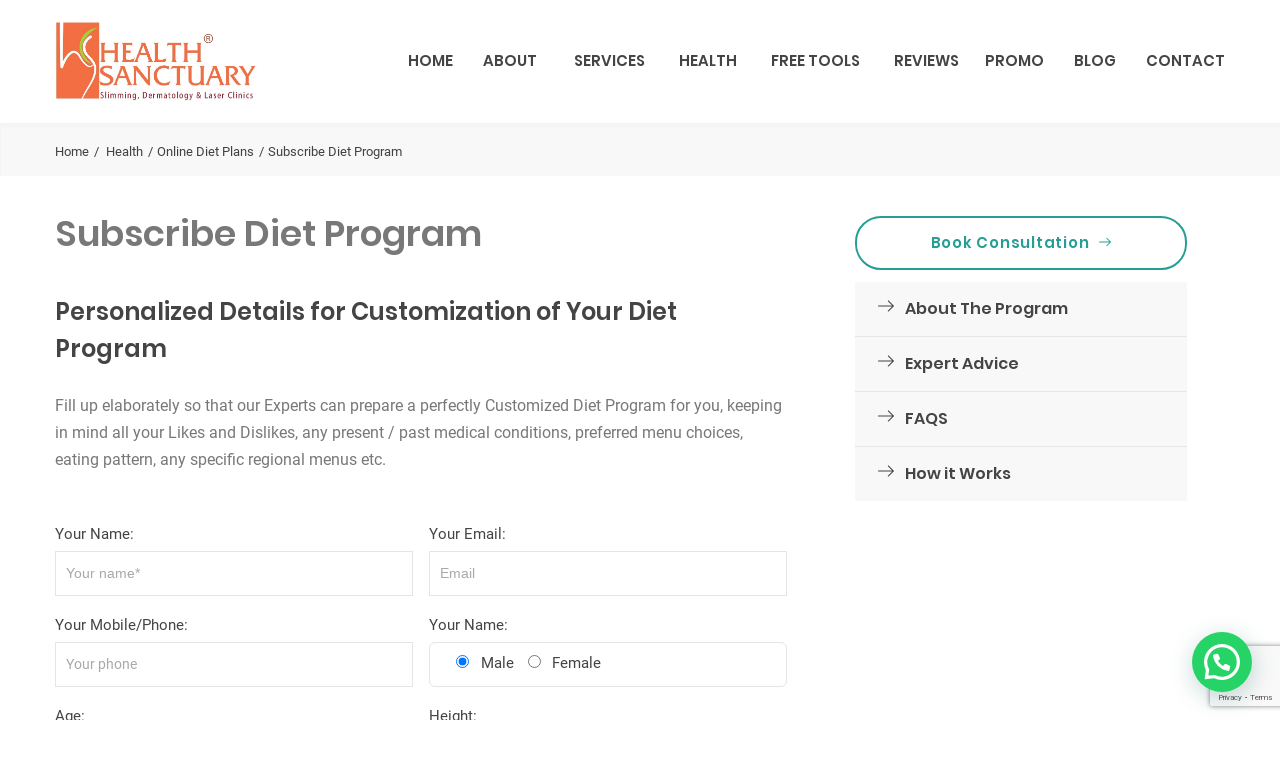

--- FILE ---
content_type: text/html; charset=UTF-8
request_url: https://healthsanctuary.in/subscribe-diet-program/
body_size: 27913
content:
<!DOCTYPE html>
<html lang="en-US" class="no-js no-svg7">
<head>	
		<!-- Google tag (gtag.js) 
<script async src="https://www.googletagmanager.com/gtag/js?id=G-5R8KTTMRT0"></script>
<script>
  window.dataLayer = window.dataLayer || [];
  function gtag(){dataLayer.push(arguments);}
  gtag('js', new Date());
  gtag('config', 'G-5R8KTTMRT0');
                gtag('config', 'AW-866164874');
</script>
			<!-- Google tag (gtag.js) 
<script async src="https://www.googletagmanager.com/gtag/js?id=G-683F99MDH5"></script>
<script>
  window.dataLayer = window.dataLayer || [];
  function gtag(){dataLayer.push(arguments);}
  gtag('js', new Date());

  gtag('config', 'G-683F99MDH5');
</script>
	
	<!-- Google Tag Manager -->
<script>(function(w,d,s,l,i){w[l]=w[l]||[];w[l].push({'gtm.start':
new Date().getTime(),event:'gtm.js'});var f=d.getElementsByTagName(s)[0],
j=d.createElement(s),dl=l!='dataLayer'?'&l='+l:'';j.async=true;j.src=
'https://www.googletagmanager.com/gtm.js?id='+i+dl;f.parentNode.insertBefore(j,f);
})(window,document,'script','dataLayer','GTM-N8XV6QJF');</script>
<!-- End Google Tag Manager -->
	              
                <!-- Google Tag Manager 
<script>(function(w,d,s,l,i){w[l]=w[l]||[];w[l].push({'gtm.start':
new Date().getTime(),event:'gtm.js'});var f=d.getElementsByTagName(s)[0],
j=d.createElement(s),dl=l!='dataLayer'?'&l='+l:'';j.async=true;j.src=
'https://www.googletagmanager.com/gtm.js?id='+i+dl;f.parentNode.insertBefore(j,f);
})(window,document,'script','dataLayer','GTM-5QWLHX7');</script>
<!-- End Google Tag Manager -->              
	
<meta charset="UTF-8">
<meta name="viewport" content="width=device-width, initial-scale=1">
<link rel="profile" href="//gmpg.org/xfn/11">
    <script>
        if ( top !== self && ['iPad', 'iPhone', 'iPod'].indexOf(navigator.platform) >= 0 ) top.location.replace( self.location.href );
    </script>
<script>(function(html){html.className = html.className.replace(/\bno-js\b/,'js')})(document.documentElement);</script>
<meta name='robots' content='index, follow, max-image-preview:large, max-snippet:-1, max-video-preview:-1' />
	<style>img:is([sizes="auto" i], [sizes^="auto," i]) { contain-intrinsic-size: 3000px 1500px }</style>
	
	<!-- This site is optimized with the Yoast SEO plugin v25.5 - https://yoast.com/wordpress/plugins/seo/ -->
	<title>Subscribe Diet Program - Health Sanctuary</title>
	<link rel="canonical" href="https://healthsanctuary.in/subscribe-diet-program/" />
	<meta property="og:locale" content="en_US" />
	<meta property="og:type" content="article" />
	<meta property="og:title" content="Subscribe Diet Program - Health Sanctuary" />
	<meta property="og:url" content="https://healthsanctuary.in/subscribe-diet-program/" />
	<meta property="og:site_name" content="Health Sanctuary" />
	<meta property="article:modified_time" content="2021-09-17T12:06:31+00:00" />
	<meta name="twitter:card" content="summary_large_image" />
	<meta name="twitter:label1" content="Est. reading time" />
	<meta name="twitter:data1" content="1 minute" />
	<script type="application/ld+json" class="yoast-schema-graph">{"@context":"https://schema.org","@graph":[{"@type":"WebPage","@id":"https://healthsanctuary.in/subscribe-diet-program/","url":"https://healthsanctuary.in/subscribe-diet-program/","name":"Subscribe Diet Program - Health Sanctuary","isPartOf":{"@id":"https://healthsanctuary.in/#website"},"datePublished":"2021-08-26T09:29:03+00:00","dateModified":"2021-09-17T12:06:31+00:00","breadcrumb":{"@id":"https://healthsanctuary.in/subscribe-diet-program/#breadcrumb"},"inLanguage":"en-US","potentialAction":[{"@type":"ReadAction","target":["https://healthsanctuary.in/subscribe-diet-program/"]}]},{"@type":"BreadcrumbList","@id":"https://healthsanctuary.in/subscribe-diet-program/#breadcrumb","itemListElement":[{"@type":"ListItem","position":1,"name":"Home","item":"https://healthsanctuary.in/"},{"@type":"ListItem","position":2,"name":"Health","item":"https://healthsanctuary.in/health/"},{"@type":"ListItem","position":3,"name":"Online Diet Plans","item":"https://healthsanctuary.in/online-diet-plans/"},{"@type":"ListItem","position":4,"name":"Subscribe Diet Program"}]},{"@type":"WebSite","@id":"https://healthsanctuary.in/#website","url":"https://healthsanctuary.in/","name":"Health Sanctuary","description":"Weight Loss Clinic","publisher":{"@id":"https://healthsanctuary.in/#organization"},"potentialAction":[{"@type":"SearchAction","target":{"@type":"EntryPoint","urlTemplate":"https://healthsanctuary.in/?s={search_term_string}"},"query-input":{"@type":"PropertyValueSpecification","valueRequired":true,"valueName":"search_term_string"}}],"inLanguage":"en-US"},{"@type":"Organization","@id":"https://healthsanctuary.in/#organization","name":"Health Sanctuary","url":"https://healthsanctuary.in/","logo":{"@type":"ImageObject","inLanguage":"en-US","@id":"https://healthsanctuary.in/#/schema/logo/image/","url":"https://healthsanctuary.in/wp-content/uploads/2023/01/HS_logo_2.jpg","contentUrl":"https://healthsanctuary.in/wp-content/uploads/2023/01/HS_logo_2.jpg","width":801,"height":317,"caption":"Health Sanctuary"},"image":{"@id":"https://healthsanctuary.in/#/schema/logo/image/"}}]}</script>
	<!-- / Yoast SEO plugin. -->


<link rel="alternate" type="application/rss+xml" title="Health Sanctuary &raquo; Feed" href="https://healthsanctuary.in/feed/" />
<link rel="alternate" type="application/rss+xml" title="Health Sanctuary &raquo; Comments Feed" href="https://healthsanctuary.in/comments/feed/" />
<script type="text/javascript">
/* <![CDATA[ */
window._wpemojiSettings = {"baseUrl":"https:\/\/s.w.org\/images\/core\/emoji\/16.0.1\/72x72\/","ext":".png","svgUrl":"https:\/\/s.w.org\/images\/core\/emoji\/16.0.1\/svg\/","svgExt":".svg","source":{"concatemoji":"https:\/\/healthsanctuary.in\/wp-includes\/js\/wp-emoji-release.min.js?ver=6.8.3"}};
/*! This file is auto-generated */
!function(s,n){var o,i,e;function c(e){try{var t={supportTests:e,timestamp:(new Date).valueOf()};sessionStorage.setItem(o,JSON.stringify(t))}catch(e){}}function p(e,t,n){e.clearRect(0,0,e.canvas.width,e.canvas.height),e.fillText(t,0,0);var t=new Uint32Array(e.getImageData(0,0,e.canvas.width,e.canvas.height).data),a=(e.clearRect(0,0,e.canvas.width,e.canvas.height),e.fillText(n,0,0),new Uint32Array(e.getImageData(0,0,e.canvas.width,e.canvas.height).data));return t.every(function(e,t){return e===a[t]})}function u(e,t){e.clearRect(0,0,e.canvas.width,e.canvas.height),e.fillText(t,0,0);for(var n=e.getImageData(16,16,1,1),a=0;a<n.data.length;a++)if(0!==n.data[a])return!1;return!0}function f(e,t,n,a){switch(t){case"flag":return n(e,"\ud83c\udff3\ufe0f\u200d\u26a7\ufe0f","\ud83c\udff3\ufe0f\u200b\u26a7\ufe0f")?!1:!n(e,"\ud83c\udde8\ud83c\uddf6","\ud83c\udde8\u200b\ud83c\uddf6")&&!n(e,"\ud83c\udff4\udb40\udc67\udb40\udc62\udb40\udc65\udb40\udc6e\udb40\udc67\udb40\udc7f","\ud83c\udff4\u200b\udb40\udc67\u200b\udb40\udc62\u200b\udb40\udc65\u200b\udb40\udc6e\u200b\udb40\udc67\u200b\udb40\udc7f");case"emoji":return!a(e,"\ud83e\udedf")}return!1}function g(e,t,n,a){var r="undefined"!=typeof WorkerGlobalScope&&self instanceof WorkerGlobalScope?new OffscreenCanvas(300,150):s.createElement("canvas"),o=r.getContext("2d",{willReadFrequently:!0}),i=(o.textBaseline="top",o.font="600 32px Arial",{});return e.forEach(function(e){i[e]=t(o,e,n,a)}),i}function t(e){var t=s.createElement("script");t.src=e,t.defer=!0,s.head.appendChild(t)}"undefined"!=typeof Promise&&(o="wpEmojiSettingsSupports",i=["flag","emoji"],n.supports={everything:!0,everythingExceptFlag:!0},e=new Promise(function(e){s.addEventListener("DOMContentLoaded",e,{once:!0})}),new Promise(function(t){var n=function(){try{var e=JSON.parse(sessionStorage.getItem(o));if("object"==typeof e&&"number"==typeof e.timestamp&&(new Date).valueOf()<e.timestamp+604800&&"object"==typeof e.supportTests)return e.supportTests}catch(e){}return null}();if(!n){if("undefined"!=typeof Worker&&"undefined"!=typeof OffscreenCanvas&&"undefined"!=typeof URL&&URL.createObjectURL&&"undefined"!=typeof Blob)try{var e="postMessage("+g.toString()+"("+[JSON.stringify(i),f.toString(),p.toString(),u.toString()].join(",")+"));",a=new Blob([e],{type:"text/javascript"}),r=new Worker(URL.createObjectURL(a),{name:"wpTestEmojiSupports"});return void(r.onmessage=function(e){c(n=e.data),r.terminate(),t(n)})}catch(e){}c(n=g(i,f,p,u))}t(n)}).then(function(e){for(var t in e)n.supports[t]=e[t],n.supports.everything=n.supports.everything&&n.supports[t],"flag"!==t&&(n.supports.everythingExceptFlag=n.supports.everythingExceptFlag&&n.supports[t]);n.supports.everythingExceptFlag=n.supports.everythingExceptFlag&&!n.supports.flag,n.DOMReady=!1,n.readyCallback=function(){n.DOMReady=!0}}).then(function(){return e}).then(function(){var e;n.supports.everything||(n.readyCallback(),(e=n.source||{}).concatemoji?t(e.concatemoji):e.wpemoji&&e.twemoji&&(t(e.twemoji),t(e.wpemoji)))}))}((window,document),window._wpemojiSettings);
/* ]]> */
</script>
<style id='wp-emoji-styles-inline-css' type='text/css'>

	img.wp-smiley, img.emoji {
		display: inline !important;
		border: none !important;
		box-shadow: none !important;
		height: 1em !important;
		width: 1em !important;
		margin: 0 0.07em !important;
		vertical-align: -0.1em !important;
		background: none !important;
		padding: 0 !important;
	}
</style>
<link rel="stylesheet" href="https://healthsanctuary.in/wp-includes/css/dist/block-library/style.min.css?ver=6.8.3">
<style id='wp-block-library-theme-inline-css' type='text/css'>
.wp-block-audio :where(figcaption){color:#555;font-size:13px;text-align:center}.is-dark-theme .wp-block-audio :where(figcaption){color:#ffffffa6}.wp-block-audio{margin:0 0 1em}.wp-block-code{border:1px solid #ccc;border-radius:4px;font-family:Menlo,Consolas,monaco,monospace;padding:.8em 1em}.wp-block-embed :where(figcaption){color:#555;font-size:13px;text-align:center}.is-dark-theme .wp-block-embed :where(figcaption){color:#ffffffa6}.wp-block-embed{margin:0 0 1em}.blocks-gallery-caption{color:#555;font-size:13px;text-align:center}.is-dark-theme .blocks-gallery-caption{color:#ffffffa6}:root :where(.wp-block-image figcaption){color:#555;font-size:13px;text-align:center}.is-dark-theme :root :where(.wp-block-image figcaption){color:#ffffffa6}.wp-block-image{margin:0 0 1em}.wp-block-pullquote{border-bottom:4px solid;border-top:4px solid;color:currentColor;margin-bottom:1.75em}.wp-block-pullquote cite,.wp-block-pullquote footer,.wp-block-pullquote__citation{color:currentColor;font-size:.8125em;font-style:normal;text-transform:uppercase}.wp-block-quote{border-left:.25em solid;margin:0 0 1.75em;padding-left:1em}.wp-block-quote cite,.wp-block-quote footer{color:currentColor;font-size:.8125em;font-style:normal;position:relative}.wp-block-quote:where(.has-text-align-right){border-left:none;border-right:.25em solid;padding-left:0;padding-right:1em}.wp-block-quote:where(.has-text-align-center){border:none;padding-left:0}.wp-block-quote.is-large,.wp-block-quote.is-style-large,.wp-block-quote:where(.is-style-plain){border:none}.wp-block-search .wp-block-search__label{font-weight:700}.wp-block-search__button{border:1px solid #ccc;padding:.375em .625em}:where(.wp-block-group.has-background){padding:1.25em 2.375em}.wp-block-separator.has-css-opacity{opacity:.4}.wp-block-separator{border:none;border-bottom:2px solid;margin-left:auto;margin-right:auto}.wp-block-separator.has-alpha-channel-opacity{opacity:1}.wp-block-separator:not(.is-style-wide):not(.is-style-dots){width:100px}.wp-block-separator.has-background:not(.is-style-dots){border-bottom:none;height:1px}.wp-block-separator.has-background:not(.is-style-wide):not(.is-style-dots){height:2px}.wp-block-table{margin:0 0 1em}.wp-block-table td,.wp-block-table th{word-break:normal}.wp-block-table :where(figcaption){color:#555;font-size:13px;text-align:center}.is-dark-theme .wp-block-table :where(figcaption){color:#ffffffa6}.wp-block-video :where(figcaption){color:#555;font-size:13px;text-align:center}.is-dark-theme .wp-block-video :where(figcaption){color:#ffffffa6}.wp-block-video{margin:0 0 1em}:root :where(.wp-block-template-part.has-background){margin-bottom:0;margin-top:0;padding:1.25em 2.375em}
</style>
<style id='classic-theme-styles-inline-css' type='text/css'>
/*! This file is auto-generated */
.wp-block-button__link{color:#fff;background-color:#32373c;border-radius:9999px;box-shadow:none;text-decoration:none;padding:calc(.667em + 2px) calc(1.333em + 2px);font-size:1.125em}.wp-block-file__button{background:#32373c;color:#fff;text-decoration:none}
</style>
<style id='joinchat-button-style-inline-css' type='text/css'>
.wp-block-joinchat-button{border:none!important;text-align:center}.wp-block-joinchat-button figure{display:table;margin:0 auto;padding:0}.wp-block-joinchat-button figcaption{font:normal normal 400 .6em/2em var(--wp--preset--font-family--system-font,sans-serif);margin:0;padding:0}.wp-block-joinchat-button .joinchat-button__qr{background-color:#fff;border:6px solid #25d366;border-radius:30px;box-sizing:content-box;display:block;height:200px;margin:auto;overflow:hidden;padding:10px;width:200px}.wp-block-joinchat-button .joinchat-button__qr canvas,.wp-block-joinchat-button .joinchat-button__qr img{display:block;margin:auto}.wp-block-joinchat-button .joinchat-button__link{align-items:center;background-color:#25d366;border:6px solid #25d366;border-radius:30px;display:inline-flex;flex-flow:row nowrap;justify-content:center;line-height:1.25em;margin:0 auto;text-decoration:none}.wp-block-joinchat-button .joinchat-button__link:before{background:transparent var(--joinchat-ico) no-repeat center;background-size:100%;content:"";display:block;height:1.5em;margin:-.75em .75em -.75em 0;width:1.5em}.wp-block-joinchat-button figure+.joinchat-button__link{margin-top:10px}@media (orientation:landscape)and (min-height:481px),(orientation:portrait)and (min-width:481px){.wp-block-joinchat-button.joinchat-button--qr-only figure+.joinchat-button__link{display:none}}@media (max-width:480px),(orientation:landscape)and (max-height:480px){.wp-block-joinchat-button figure{display:none}}

</style>
<style id='global-styles-inline-css' type='text/css'>
:root{--wp--preset--aspect-ratio--square: 1;--wp--preset--aspect-ratio--4-3: 4/3;--wp--preset--aspect-ratio--3-4: 3/4;--wp--preset--aspect-ratio--3-2: 3/2;--wp--preset--aspect-ratio--2-3: 2/3;--wp--preset--aspect-ratio--16-9: 16/9;--wp--preset--aspect-ratio--9-16: 9/16;--wp--preset--color--black: #000000;--wp--preset--color--cyan-bluish-gray: #abb8c3;--wp--preset--color--white: #ffffff;--wp--preset--color--pale-pink: #f78da7;--wp--preset--color--vivid-red: #cf2e2e;--wp--preset--color--luminous-vivid-orange: #ff6900;--wp--preset--color--luminous-vivid-amber: #fcb900;--wp--preset--color--light-green-cyan: #7bdcb5;--wp--preset--color--vivid-green-cyan: #00d084;--wp--preset--color--pale-cyan-blue: #8ed1fc;--wp--preset--color--vivid-cyan-blue: #0693e3;--wp--preset--color--vivid-purple: #9b51e0;--wp--preset--color--dentco: #1e76bd;--wp--preset--color--surgery: #49b0c1;--wp--preset--color--clinic: #f59c00;--wp--preset--gradient--vivid-cyan-blue-to-vivid-purple: linear-gradient(135deg,rgba(6,147,227,1) 0%,rgb(155,81,224) 100%);--wp--preset--gradient--light-green-cyan-to-vivid-green-cyan: linear-gradient(135deg,rgb(122,220,180) 0%,rgb(0,208,130) 100%);--wp--preset--gradient--luminous-vivid-amber-to-luminous-vivid-orange: linear-gradient(135deg,rgba(252,185,0,1) 0%,rgba(255,105,0,1) 100%);--wp--preset--gradient--luminous-vivid-orange-to-vivid-red: linear-gradient(135deg,rgba(255,105,0,1) 0%,rgb(207,46,46) 100%);--wp--preset--gradient--very-light-gray-to-cyan-bluish-gray: linear-gradient(135deg,rgb(238,238,238) 0%,rgb(169,184,195) 100%);--wp--preset--gradient--cool-to-warm-spectrum: linear-gradient(135deg,rgb(74,234,220) 0%,rgb(151,120,209) 20%,rgb(207,42,186) 40%,rgb(238,44,130) 60%,rgb(251,105,98) 80%,rgb(254,248,76) 100%);--wp--preset--gradient--blush-light-purple: linear-gradient(135deg,rgb(255,206,236) 0%,rgb(152,150,240) 100%);--wp--preset--gradient--blush-bordeaux: linear-gradient(135deg,rgb(254,205,165) 0%,rgb(254,45,45) 50%,rgb(107,0,62) 100%);--wp--preset--gradient--luminous-dusk: linear-gradient(135deg,rgb(255,203,112) 0%,rgb(199,81,192) 50%,rgb(65,88,208) 100%);--wp--preset--gradient--pale-ocean: linear-gradient(135deg,rgb(255,245,203) 0%,rgb(182,227,212) 50%,rgb(51,167,181) 100%);--wp--preset--gradient--electric-grass: linear-gradient(135deg,rgb(202,248,128) 0%,rgb(113,206,126) 100%);--wp--preset--gradient--midnight: linear-gradient(135deg,rgb(2,3,129) 0%,rgb(40,116,252) 100%);--wp--preset--font-size--small: 19.5px;--wp--preset--font-size--medium: 20px;--wp--preset--font-size--large: 36.5px;--wp--preset--font-size--x-large: 42px;--wp--preset--font-size--normal: 22px;--wp--preset--font-size--huge: 49.5px;--wp--preset--spacing--20: 0.44rem;--wp--preset--spacing--30: 0.67rem;--wp--preset--spacing--40: 1rem;--wp--preset--spacing--50: 1.5rem;--wp--preset--spacing--60: 2.25rem;--wp--preset--spacing--70: 3.38rem;--wp--preset--spacing--80: 5.06rem;--wp--preset--shadow--natural: 6px 6px 9px rgba(0, 0, 0, 0.2);--wp--preset--shadow--deep: 12px 12px 50px rgba(0, 0, 0, 0.4);--wp--preset--shadow--sharp: 6px 6px 0px rgba(0, 0, 0, 0.2);--wp--preset--shadow--outlined: 6px 6px 0px -3px rgba(255, 255, 255, 1), 6px 6px rgba(0, 0, 0, 1);--wp--preset--shadow--crisp: 6px 6px 0px rgba(0, 0, 0, 1);}:where(.is-layout-flex){gap: 0.5em;}:where(.is-layout-grid){gap: 0.5em;}body .is-layout-flex{display: flex;}.is-layout-flex{flex-wrap: wrap;align-items: center;}.is-layout-flex > :is(*, div){margin: 0;}body .is-layout-grid{display: grid;}.is-layout-grid > :is(*, div){margin: 0;}:where(.wp-block-columns.is-layout-flex){gap: 2em;}:where(.wp-block-columns.is-layout-grid){gap: 2em;}:where(.wp-block-post-template.is-layout-flex){gap: 1.25em;}:where(.wp-block-post-template.is-layout-grid){gap: 1.25em;}.has-black-color{color: var(--wp--preset--color--black) !important;}.has-cyan-bluish-gray-color{color: var(--wp--preset--color--cyan-bluish-gray) !important;}.has-white-color{color: var(--wp--preset--color--white) !important;}.has-pale-pink-color{color: var(--wp--preset--color--pale-pink) !important;}.has-vivid-red-color{color: var(--wp--preset--color--vivid-red) !important;}.has-luminous-vivid-orange-color{color: var(--wp--preset--color--luminous-vivid-orange) !important;}.has-luminous-vivid-amber-color{color: var(--wp--preset--color--luminous-vivid-amber) !important;}.has-light-green-cyan-color{color: var(--wp--preset--color--light-green-cyan) !important;}.has-vivid-green-cyan-color{color: var(--wp--preset--color--vivid-green-cyan) !important;}.has-pale-cyan-blue-color{color: var(--wp--preset--color--pale-cyan-blue) !important;}.has-vivid-cyan-blue-color{color: var(--wp--preset--color--vivid-cyan-blue) !important;}.has-vivid-purple-color{color: var(--wp--preset--color--vivid-purple) !important;}.has-black-background-color{background-color: var(--wp--preset--color--black) !important;}.has-cyan-bluish-gray-background-color{background-color: var(--wp--preset--color--cyan-bluish-gray) !important;}.has-white-background-color{background-color: var(--wp--preset--color--white) !important;}.has-pale-pink-background-color{background-color: var(--wp--preset--color--pale-pink) !important;}.has-vivid-red-background-color{background-color: var(--wp--preset--color--vivid-red) !important;}.has-luminous-vivid-orange-background-color{background-color: var(--wp--preset--color--luminous-vivid-orange) !important;}.has-luminous-vivid-amber-background-color{background-color: var(--wp--preset--color--luminous-vivid-amber) !important;}.has-light-green-cyan-background-color{background-color: var(--wp--preset--color--light-green-cyan) !important;}.has-vivid-green-cyan-background-color{background-color: var(--wp--preset--color--vivid-green-cyan) !important;}.has-pale-cyan-blue-background-color{background-color: var(--wp--preset--color--pale-cyan-blue) !important;}.has-vivid-cyan-blue-background-color{background-color: var(--wp--preset--color--vivid-cyan-blue) !important;}.has-vivid-purple-background-color{background-color: var(--wp--preset--color--vivid-purple) !important;}.has-black-border-color{border-color: var(--wp--preset--color--black) !important;}.has-cyan-bluish-gray-border-color{border-color: var(--wp--preset--color--cyan-bluish-gray) !important;}.has-white-border-color{border-color: var(--wp--preset--color--white) !important;}.has-pale-pink-border-color{border-color: var(--wp--preset--color--pale-pink) !important;}.has-vivid-red-border-color{border-color: var(--wp--preset--color--vivid-red) !important;}.has-luminous-vivid-orange-border-color{border-color: var(--wp--preset--color--luminous-vivid-orange) !important;}.has-luminous-vivid-amber-border-color{border-color: var(--wp--preset--color--luminous-vivid-amber) !important;}.has-light-green-cyan-border-color{border-color: var(--wp--preset--color--light-green-cyan) !important;}.has-vivid-green-cyan-border-color{border-color: var(--wp--preset--color--vivid-green-cyan) !important;}.has-pale-cyan-blue-border-color{border-color: var(--wp--preset--color--pale-cyan-blue) !important;}.has-vivid-cyan-blue-border-color{border-color: var(--wp--preset--color--vivid-cyan-blue) !important;}.has-vivid-purple-border-color{border-color: var(--wp--preset--color--vivid-purple) !important;}.has-vivid-cyan-blue-to-vivid-purple-gradient-background{background: var(--wp--preset--gradient--vivid-cyan-blue-to-vivid-purple) !important;}.has-light-green-cyan-to-vivid-green-cyan-gradient-background{background: var(--wp--preset--gradient--light-green-cyan-to-vivid-green-cyan) !important;}.has-luminous-vivid-amber-to-luminous-vivid-orange-gradient-background{background: var(--wp--preset--gradient--luminous-vivid-amber-to-luminous-vivid-orange) !important;}.has-luminous-vivid-orange-to-vivid-red-gradient-background{background: var(--wp--preset--gradient--luminous-vivid-orange-to-vivid-red) !important;}.has-very-light-gray-to-cyan-bluish-gray-gradient-background{background: var(--wp--preset--gradient--very-light-gray-to-cyan-bluish-gray) !important;}.has-cool-to-warm-spectrum-gradient-background{background: var(--wp--preset--gradient--cool-to-warm-spectrum) !important;}.has-blush-light-purple-gradient-background{background: var(--wp--preset--gradient--blush-light-purple) !important;}.has-blush-bordeaux-gradient-background{background: var(--wp--preset--gradient--blush-bordeaux) !important;}.has-luminous-dusk-gradient-background{background: var(--wp--preset--gradient--luminous-dusk) !important;}.has-pale-ocean-gradient-background{background: var(--wp--preset--gradient--pale-ocean) !important;}.has-electric-grass-gradient-background{background: var(--wp--preset--gradient--electric-grass) !important;}.has-midnight-gradient-background{background: var(--wp--preset--gradient--midnight) !important;}.has-small-font-size{font-size: var(--wp--preset--font-size--small) !important;}.has-medium-font-size{font-size: var(--wp--preset--font-size--medium) !important;}.has-large-font-size{font-size: var(--wp--preset--font-size--large) !important;}.has-x-large-font-size{font-size: var(--wp--preset--font-size--x-large) !important;}
:where(.wp-block-post-template.is-layout-flex){gap: 1.25em;}:where(.wp-block-post-template.is-layout-grid){gap: 1.25em;}
:where(.wp-block-columns.is-layout-flex){gap: 2em;}:where(.wp-block-columns.is-layout-grid){gap: 2em;}
:root :where(.wp-block-pullquote){font-size: 1.5em;line-height: 1.6;}
</style>
<link rel="stylesheet" href="https://healthsanctuary.in/wp-content/plugins/contact-form-7/includes/css/styles.css?ver=6.1">
<link rel="stylesheet" href="https://healthsanctuary.in/wp-content/plugins/woocommerce/assets/css/woocommerce-layout.css?ver=10.0.5">
<link rel="stylesheet" href="https://healthsanctuary.in/wp-content/plugins/woocommerce/assets/css/woocommerce-smallscreen.css?ver=10.0.5" media="only screen and (max-width: 768px)">
<link rel="stylesheet" href="https://healthsanctuary.in/wp-content/plugins/woocommerce/assets/css/woocommerce.css?ver=10.0.5">
<style id='woocommerce-inline-inline-css' type='text/css'>
.woocommerce form .form-row .required { visibility: visible; }
</style>
<link rel="stylesheet" href="https://healthsanctuary.in/wp-content/plugins/woocommerce/assets/css/brands.css?ver=10.0.5">
<link rel="stylesheet" href="https://healthsanctuary.in/wp-content/themes/medin/style.css?ver=6.8.3">
<link rel="stylesheet" href="https://healthsanctuary.in/wp-content/themes/medin-child/style.css?ver=1.8.0">
<!--[if lt IE 9]>
<link rel="stylesheet" href="https://healthsanctuary.in/wp-content/themes/medin?ver=1.0">
<![endif]-->
<link rel="stylesheet" href="https://healthsanctuary.in/wp-content/themes/medin/style.css?ver=6.8.3">
<link rel="stylesheet" href="https://healthsanctuary.in/wp-content/themes/medin/vendor/slick/slick.css?ver=6.8.3">
<link rel="stylesheet" href="https://healthsanctuary.in/wp-content/themes/medin/vendor/animate/animate.min.css?ver=6.8.3">
<link rel="stylesheet" href="https://healthsanctuary.in/wp-content/themes/medin/vendor/bootstrap-datetimepicker/bootstrap-datetimepicker.css?ver=6.8.3">
<link rel="stylesheet" href="https://healthsanctuary.in/wp-content/themes/medin/vendor/twentytwenty/twentytwenty.css?ver=6.8.3">
<link rel="stylesheet" href="https://healthsanctuary.in/wp-content/themes/medin/assets/css/style.css?ver=6.8.3">
<link rel="stylesheet" href="https://healthsanctuary.in/wp-content/themes/medin/assets/css/style-colors-7.css?ver=6.8.3">
<link rel="stylesheet" href="https://healthsanctuary.in/wp-content/themes/medin/assets/css/style-colors-common.css?ver=6.8.3">
<link rel="stylesheet" href="https://healthsanctuary.in/wp-content/themes/medin/assets/css/medin-dev.css?ver=6.8.3">
<link rel="stylesheet" href="https://healthsanctuary.in/wp-content/themes/medin/assets/css/medin-shop-dev.css?ver=6.8.3">
<link rel="stylesheet" href="https://healthsanctuary.in/wp-content/plugins/js_composer/assets/css/js_composer.min.css?ver=6.6.0">
<link rel="stylesheet" href="https://healthsanctuary.in/wp-content/plugins/contact-form-7/includes/js/jquery-ui/themes/smoothness/jquery-ui.min.css?ver=1.12.1" media="screen">
<script  src="https://healthsanctuary.in/wp-content/themes/medin/vendor/jquery/jquery-3.2.1.min.js?ver=1" id="jquery-core-js"></script>
<script  src="https://healthsanctuary.in/wp-includes/js/jquery/jquery-migrate.min.js?ver=3.4.1" id="jquery-migrate-js"></script>
<script  src="https://healthsanctuary.in/wp-content/plugins/woocommerce/assets/js/jquery-blockui/jquery.blockUI.min.js?ver=2.7.0-wc.10.0.5" id="jquery-blockui-js" data-wp-strategy="defer"></script>
<script type="text/javascript" id="wc-add-to-cart-js-extra">
/* <![CDATA[ */
var wc_add_to_cart_params = {"ajax_url":"\/wp-admin\/admin-ajax.php","wc_ajax_url":"\/?wc-ajax=%%endpoint%%","i18n_view_cart":"View cart","cart_url":"https:\/\/healthsanctuary.in\/shopping-cart\/","is_cart":"","cart_redirect_after_add":"no"};
/* ]]> */
</script>
<script  src="https://healthsanctuary.in/wp-content/plugins/woocommerce/assets/js/frontend/add-to-cart.min.js?ver=10.0.5" id="wc-add-to-cart-js" data-wp-strategy="defer"></script>
<script  src="https://healthsanctuary.in/wp-content/plugins/woocommerce/assets/js/js-cookie/js.cookie.min.js?ver=2.1.4-wc.10.0.5" id="js-cookie-js" defer="defer" data-wp-strategy="defer"></script>
<script type="text/javascript" id="woocommerce-js-extra">
/* <![CDATA[ */
var woocommerce_params = {"ajax_url":"\/wp-admin\/admin-ajax.php","wc_ajax_url":"\/?wc-ajax=%%endpoint%%","i18n_password_show":"Show password","i18n_password_hide":"Hide password"};
/* ]]> */
</script>
<script  src="https://healthsanctuary.in/wp-content/plugins/woocommerce/assets/js/frontend/woocommerce.min.js?ver=10.0.5" id="woocommerce-js" defer="defer" data-wp-strategy="defer"></script>
<script  src="https://healthsanctuary.in/wp-content/plugins/js_composer/assets/js/vendors/woocommerce-add-to-cart.js?ver=6.6.0" id="vc_woocommerce-add-to-cart-js-js"></script>
<script type="text/javascript" id="WCPAY_ASSETS-js-extra">
/* <![CDATA[ */
var wcpayAssets = {"url":"https:\/\/healthsanctuary.in\/wp-content\/plugins\/woocommerce-payments\/dist\/"};
/* ]]> */
</script>
<link rel="https://api.w.org/" href="https://healthsanctuary.in/wp-json/" /><link rel="alternate" title="JSON" type="application/json" href="https://healthsanctuary.in/wp-json/wp/v2/pages/2519" /><link rel="EditURI" type="application/rsd+xml" title="RSD" href="https://healthsanctuary.in/xmlrpc.php?rsd" />
<meta name="generator" content="WordPress 6.8.3" />
<meta name="generator" content="WooCommerce 10.0.5" />
<link rel='shortlink' href='https://healthsanctuary.in/?p=2519' />
<link rel="alternate" title="oEmbed (JSON)" type="application/json+oembed" href="https://healthsanctuary.in/wp-json/oembed/1.0/embed?url=https%3A%2F%2Fhealthsanctuary.in%2Fsubscribe-diet-program%2F" />
<link rel="alternate" title="oEmbed (XML)" type="text/xml+oembed" href="https://healthsanctuary.in/wp-json/oembed/1.0/embed?url=https%3A%2F%2Fhealthsanctuary.in%2Fsubscribe-diet-program%2F&#038;format=xml" />
	<noscript><style>.woocommerce-product-gallery{ opacity: 1 !important; }</style></noscript>
	<meta name="generator" content="Powered by WPBakery Page Builder - drag and drop page builder for WordPress."/>
<link rel="icon" href="https://healthsanctuary.in/wp-content/uploads/2023/01/cropped-logo_hs-620x620-1-1-32x32.jpg" sizes="32x32" />
<link rel="icon" href="https://healthsanctuary.in/wp-content/uploads/2023/01/cropped-logo_hs-620x620-1-1-192x192.jpg" sizes="192x192" />
<link rel="apple-touch-icon" href="https://healthsanctuary.in/wp-content/uploads/2023/01/cropped-logo_hs-620x620-1-1-180x180.jpg" />
<meta name="msapplication-TileImage" content="https://healthsanctuary.in/wp-content/uploads/2023/01/cropped-logo_hs-620x620-1-1-270x270.jpg" />
		<style type="text/css" id="wp-custom-css">
			.a2a_kit.a2a_kit_size_32.addtoany_list {
    DISPLAY: NONE;
}

.input-group>p {
    position: relative;
    display: flex;
    align-items: stretch;
    width: 100%;
}		</style>
		<noscript><style> .wpb_animate_when_almost_visible { opacity: 1; }</style></noscript><!--mv_1.8-->
	
	<!-- Google Tag Manager 
<script>(function(w,d,s,l,i){w[l]=w[l]||[];w[l].push({'gtm.start':
new Date().getTime(),event:'gtm.js'});var f=d.getElementsByTagName(s)[0],
j=d.createElement(s),dl=l!='dataLayer'?'&l='+l:'';j.async=true;j.src=
'https://www.googletagmanager.com/gtm.js?id='+i+dl;f.parentNode.insertBefore(j,f);
})(window,document,'script','dataLayer','GTM-T2ZDXBQJ');</script>
<!-- End Google Tag Manager -->
</head>
<body class="wp-singular page-template-default page page-id-2519 page-child parent-pageid-2511 wp-custom-logo wp-embed-responsive wp-theme-medin wp-child-theme-medin-child theme-medin woocommerce-no-js group-blog page-one-column medin-theme-set layout_wloss layout-weightloss ch_lang_0 shop-page page-slug_subscribe-diet-program chrome wpb-js-composer js-comp-ver-6.6.0 vc_responsive">
	<!-- Google Tag Manager (noscript) 
<noscript><iframe src="https://www.googletagmanager.com/ns.html?id=GTM-5QWLHX7"
height="0" width="0" style="display:none;visibility:hidden"></iframe></noscript>
<!-- End Google Tag Manager (noscript) -->
	
	<!-- Google Tag Manager (noscript) -->
<noscript><iframe src="https://www.googletagmanager.com/ns.html?id=GTM-N8XV6QJF"
height="0" width="0" style="display:none;visibility:hidden"></iframe></noscript>
<!-- End Google Tag Manager (noscript) -->
<header id="masthead" class="site-header header">
                <div class="header-quickLinks js-header-quickLinks d-lg-none">
            <div class="quickLinks-top js-quickLinks-top"></div>
            <div class="js-quickLinks-wrap-m">
            </div>
        </div>
                <div class="header-content">
            <div class="container">
                <div class="row align-items-lg-center">
                    <button class="navbar-toggler collapsed tt-topmenu-btn" data-toggle="collapse" data-target="#navbarNavDropdown">
                        <svg class="icon icon-menu-4 ch-menu" version="1.1" xmlns="http://www.w3.org/2000/svg" width="32" height="32" viewBox="0 0 32 32"><path d="M1.208 8.151h29.585c0.667 0 1.208-0.541 1.208-1.208s-0.541-1.208-1.208-1.208h-29.585c-0.667 0-1.208 0.541-1.208 1.208s0.541 1.208 1.208 1.208z"></path><path d="M1.208 17.208h29.585c0.667 0 1.208-0.541 1.208-1.208s-0.541-1.208-1.208-1.208h-29.585c-0.667 0-1.208 0.541-1.208 1.208s0.541 1.208 1.208 1.208z"></path><path d="M1.208 26.264h29.585c0.667 0 1.208-0.541 1.208-1.208s-0.541-1.208-1.208-1.208h-29.585c-0.667 0-1.208 0.541-1.208 1.208s0.541 1.208 1.208 1.208z"></path></svg>
                        <svg class="icon icon-close ch-close" version="1.1" xmlns="http://www.w3.org/2000/svg" width="32" height="32" viewBox="0 0 32 32"><path d="M25.313 8.563l-7.438 7.438 7.438 7.438-1.875 1.875-7.438-7.438-7.438 7.438-1.875-1.875 7.438-7.438-7.438-7.438 1.875-1.875 7.438 7.438 7.438-7.438z"></path></svg>
                    </button>
                    <div class="col-lg-auto col-lg-2 d-flex align-items-lg-center">
                        <div class="header-logo__wrapper "><a href="https://healthsanctuary.in/" class="custom-logo-link" rel="home"><img width="801" height="317" src="https://healthsanctuary.in/wp-content/uploads/2023/01/HS_logo_2.jpg" class="custom-logo" alt="Health Sanctuary logo" decoding="async" fetchpriority="high" srcset="https://healthsanctuary.in/wp-content/uploads/2023/01/HS_logo_2.jpg 801w, https://healthsanctuary.in/wp-content/uploads/2023/01/HS_logo_2-300x119.jpg 300w, https://healthsanctuary.in/wp-content/uploads/2023/01/HS_logo_2-600x237.jpg 600w, https://healthsanctuary.in/wp-content/uploads/2023/01/HS_logo_2-768x304.jpg 768w" sizes="(max-width: 801px) 100vw, 801px" /></a></div>                    </div>
                    <div class="col-lg ml-auto header-nav-wrap">
                        <div class="header-nav js-header-nav">
                                                        
<nav id="site-navigation" class="navbar navbar-expand-lg btco-hover-menu tt-header-menu" aria-label="Medin Header Menu">
    <div id="navbarNavDropdown" class="collapse navbar-collapse justify-content-end"><ul id="menu-medin-header-menu" class="navbar-nav"><li id="nav-menu-item-2045" class="nav-item "><a href="https://healthsanctuary.in/" class="nav-link link-inside " >Home</a></li>
<li id="nav-menu-item-3999" class="nav-item "><a href="https://healthsanctuary.in/about-us/" class="nav-link link-inside " >About</a></li>
<li id="nav-menu-item-2381" class="nav-item "><a href="https://healthsanctuary.in/services/" class="nav-link link-inside  dropdown-toggle" data-toggle="dropdown">Services<svg class="icon icon-skip-track2" version="1.1" xmlns="http://www.w3.org/2000/svg" width="32" height="32" viewBox="0 0 32 32"><path d="M24.893 15.451l-15.224-15.224c-0.303-0.303-0.795-0.303-1.098 0l-1.464 1.464c-0.146 0.146-0.227 0.343-0.227 0.549s0.082 0.403 0.227 0.549l13.211 13.211-13.211 13.211c-0.146 0.146-0.227 0.343-0.227 0.549s0.082 0.403 0.227 0.549l1.464 1.464c0.152 0.152 0.35 0.227 0.549 0.227s0.397-0.076 0.549-0.227l15.224-15.224c0.303-0.303 0.303-0.795 0-1.098z"></path></svg></a>
<ul class="dropdown-menu">
	<li id="nav-menu-item-2388" class="nav-item "><a href="https://healthsanctuary.in/weight-loss/" class="nav-link link-inside  dropdown-toggle" data-toggle="dropdown">Weight Loss<svg class="icon icon-skip-track2" version="1.1" xmlns="http://www.w3.org/2000/svg" width="32" height="32" viewBox="0 0 32 32"><path d="M24.893 15.451l-15.224-15.224c-0.303-0.303-0.795-0.303-1.098 0l-1.464 1.464c-0.146 0.146-0.227 0.343-0.227 0.549s0.082 0.403 0.227 0.549l13.211 13.211-13.211 13.211c-0.146 0.146-0.227 0.343-0.227 0.549s0.082 0.403 0.227 0.549l1.464 1.464c0.152 0.152 0.35 0.227 0.549 0.227s0.397-0.076 0.549-0.227l15.224-15.224c0.303-0.303 0.303-0.795 0-1.098z"></path></svg></a>
	<ul class="dropdown-menu">
		<li id="nav-menu-item-2389" class="nav-item "><a href="https://healthsanctuary.in/cryolipolysis/" class="nav-link link-inside " >CryoLipolysis</a></li>
		<li id="nav-menu-item-2390" class="nav-item "><a href="https://healthsanctuary.in/double-chin-and-face-fat-removal/" class="nav-link link-inside " >Double Chin Removal</a></li>
		<li id="nav-menu-item-2391" class="nav-item "><a href="https://healthsanctuary.in/lipo-dissolve-fast-weight-loss-treatment/" class="nav-link link-inside " >Lipo – Dissolve</a></li>
		<li id="nav-menu-item-2392" class="nav-item "><a href="https://healthsanctuary.in/mesotherapy/" class="nav-link link-inside " >Mesotherapy For Weight Loss</a></li>
		<li id="nav-menu-item-2393" class="nav-item "><a href="https://healthsanctuary.in/c-lipolysis-adv-r/" class="nav-link link-inside " >C-Lipolysis with Adv R</a></li>
		<li id="nav-menu-item-2394" class="nav-item "><a href="https://healthsanctuary.in/weight-loss-cavitation-lipolysis/" class="nav-link link-inside " >Cav-Lipolysis</a></li>
		<li id="nav-menu-item-2395" class="nav-item "><a href="https://hs-inc.com/colon-hydrotherapy/" class="nav-link link-inside " >Colon Hydrotherapy</a></li>
		<li id="nav-menu-item-2396" class="nav-item "><a href="https://healthsanctuary.in/deep-heat-therapy/" class="nav-link link-inside " >Deep Heat Therapy</a></li>
	</ul>
</li>
	<li id="nav-menu-item-2411" class="nav-item "><a href="https://healthsanctuary.in/cosmetic-surgery/" class="nav-link link-inside  dropdown-toggle" data-toggle="dropdown">Cosmetic Surgery<svg class="icon icon-skip-track2" version="1.1" xmlns="http://www.w3.org/2000/svg" width="32" height="32" viewBox="0 0 32 32"><path d="M24.893 15.451l-15.224-15.224c-0.303-0.303-0.795-0.303-1.098 0l-1.464 1.464c-0.146 0.146-0.227 0.343-0.227 0.549s0.082 0.403 0.227 0.549l13.211 13.211-13.211 13.211c-0.146 0.146-0.227 0.343-0.227 0.549s0.082 0.403 0.227 0.549l1.464 1.464c0.152 0.152 0.35 0.227 0.549 0.227s0.397-0.076 0.549-0.227l15.224-15.224c0.303-0.303 0.303-0.795 0-1.098z"></path></svg></a>
	<ul class="dropdown-menu">
		<li id="nav-menu-item-2412" class="nav-item "><a href="https://healthsanctuary.in/breast-enhancement-implants/" class="nav-link link-inside " >Breast Enhancement</a></li>
		<li id="nav-menu-item-2413" class="nav-item "><a href="https://healthsanctuary.in/breast-reduction/" class="nav-link link-inside " >Breast Reduction</a></li>
		<li id="nav-menu-item-2414" class="nav-item "><a href="https://healthsanctuary.in/facial-feature-correction/" class="nav-link link-inside " >Facial Feature Correction</a></li>
		<li id="nav-menu-item-2415" class="nav-item "><a href="https://healthsanctuary.in/hair-transplant/" class="nav-link link-inside " >Hair Transplant</a></li>
		<li id="nav-menu-item-2416" class="nav-item "><a href="https://healthsanctuary.in/liposuction/" class="nav-link link-inside " >LipoSuction</a></li>
		<li id="nav-menu-item-2417" class="nav-item "><a href="https://healthsanctuary.in/removal-of-moles-warts-and-keloids/" class="nav-link link-inside " >Removal of Moles, Warts and Keloids</a></li>
		<li id="nav-menu-item-2418" class="nav-item "><a href="https://healthsanctuary.in/removal-of-skintags-fat-bags/" class="nav-link link-inside " >Removal of SkinTags &#038; Fat bags</a></li>
		<li id="nav-menu-item-2419" class="nav-item "><a href="https://healthsanctuary.in/rhinoplasty/" class="nav-link link-inside " >Rhinoplasty</a></li>
	</ul>
</li>
	<li id="nav-menu-item-2422" class="nav-item "><a href="https://healthsanctuary.in/anti-aging/" class="nav-link link-inside  dropdown-toggle" data-toggle="dropdown">Anti Aging<svg class="icon icon-skip-track2" version="1.1" xmlns="http://www.w3.org/2000/svg" width="32" height="32" viewBox="0 0 32 32"><path d="M24.893 15.451l-15.224-15.224c-0.303-0.303-0.795-0.303-1.098 0l-1.464 1.464c-0.146 0.146-0.227 0.343-0.227 0.549s0.082 0.403 0.227 0.549l13.211 13.211-13.211 13.211c-0.146 0.146-0.227 0.343-0.227 0.549s0.082 0.403 0.227 0.549l1.464 1.464c0.152 0.152 0.35 0.227 0.549 0.227s0.397-0.076 0.549-0.227l15.224-15.224c0.303-0.303 0.303-0.795 0-1.098z"></path></svg></a>
	<ul class="dropdown-menu">
		<li id="nav-menu-item-2423" class="nav-item "><a href="https://healthsanctuary.in/breast-firming-toning/" class="nav-link link-inside " >Breast Firming &#038; Toning</a></li>
		<li id="nav-menu-item-2424" class="nav-item "><a href="https://healthsanctuary.in/dermal-fillers/" class="nav-link link-inside " >Dermal Fillers</a></li>
		<li id="nav-menu-item-2425" class="nav-item "><a href="https://healthsanctuary.in/fat-injections-0/" class="nav-link link-inside " >FAT Injections</a></li>
		<li id="nav-menu-item-2426" class="nav-item "><a href="https://healthsanctuary.in/non-surgical-facelift/" class="nav-link link-inside " >Non Surgical Facelift</a></li>
		<li id="nav-menu-item-2428" class="nav-item "><a href="https://healthsanctuary.in/under-eye-puffiness-treatment/" class="nav-link link-inside " >Under Eye Puffiness Treatment</a></li>
		<li id="nav-menu-item-2429" class="nav-item "><a href="https://healthsanctuary.in/v-tox/" class="nav-link link-inside " >V-TOX</a></li>
		<li id="nav-menu-item-2430" class="nav-item "><a href="https://healthsanctuary.in/wrinkle-reduction/" class="nav-link link-inside " >Wrinkle Reduction</a></li>
	</ul>
</li>
	<li id="nav-menu-item-2433" class="nav-item "><a href="https://healthsanctuary.in/skin-care-dermatology/" class="nav-link link-inside  dropdown-toggle" data-toggle="dropdown">Skin Care/Dermatology<svg class="icon icon-skip-track2" version="1.1" xmlns="http://www.w3.org/2000/svg" width="32" height="32" viewBox="0 0 32 32"><path d="M24.893 15.451l-15.224-15.224c-0.303-0.303-0.795-0.303-1.098 0l-1.464 1.464c-0.146 0.146-0.227 0.343-0.227 0.549s0.082 0.403 0.227 0.549l13.211 13.211-13.211 13.211c-0.146 0.146-0.227 0.343-0.227 0.549s0.082 0.403 0.227 0.549l1.464 1.464c0.152 0.152 0.35 0.227 0.549 0.227s0.397-0.076 0.549-0.227l15.224-15.224c0.303-0.303 0.303-0.795 0-1.098z"></path></svg></a>
	<ul class="dropdown-menu">
		<li id="nav-menu-item-2436" class="nav-item "><a href="https://healthsanctuary.in/acne-pits-scars/" class="nav-link link-inside " >Acne, Pits &#038; Scars</a></li>
		<li id="nav-menu-item-2437" class="nav-item "><a href="https://healthsanctuary.in/dermabrasion/" class="nav-link link-inside " >Dermabrasion</a></li>
		<li id="nav-menu-item-2438" class="nav-item "><a href="https://healthsanctuary.in/glycolic-peels-chemical-peels/" class="nav-link link-inside " >Glycolic Peels / Chemical Peels</a></li>
		<li id="nav-menu-item-2439" class="nav-item "><a href="https://healthsanctuary.in/hyper-pigmentation-0/" class="nav-link link-inside " >Hyper-Pigmentation</a></li>
		<li id="nav-menu-item-2440" class="nav-item "><a href="https://healthsanctuary.in/mesotherapy-for-radiance/" class="nav-link link-inside " >Mesotherapy for Radiance</a></li>
		<li id="nav-menu-item-2441" class="nav-item "><a href="https://healthsanctuary.in/open-pores/" class="nav-link link-inside " >Open Pores</a></li>
		<li id="nav-menu-item-2442" class="nav-item "><a href="https://healthsanctuary.in/under-eye-dark-circles/" class="nav-link link-inside " >Under Eye Dark Circles</a></li>
		<li id="nav-menu-item-2443" class="nav-item "><a href="https://healthsanctuary.in/uneven-skin-tone/" class="nav-link link-inside " >Uneven Skin Tone</a></li>
	</ul>
</li>
	<li id="nav-menu-item-2446" class="nav-item "><a href="https://healthsanctuary.in/facial-rejuvenation/" class="nav-link link-inside  dropdown-toggle" data-toggle="dropdown">Facial Rejuvenation<svg class="icon icon-skip-track2" version="1.1" xmlns="http://www.w3.org/2000/svg" width="32" height="32" viewBox="0 0 32 32"><path d="M24.893 15.451l-15.224-15.224c-0.303-0.303-0.795-0.303-1.098 0l-1.464 1.464c-0.146 0.146-0.227 0.343-0.227 0.549s0.082 0.403 0.227 0.549l13.211 13.211-13.211 13.211c-0.146 0.146-0.227 0.343-0.227 0.549s0.082 0.403 0.227 0.549l1.464 1.464c0.152 0.152 0.35 0.227 0.549 0.227s0.397-0.076 0.549-0.227l15.224-15.224c0.303-0.303 0.303-0.795 0-1.098z"></path></svg></a>
	<ul class="dropdown-menu">
		<li id="nav-menu-item-2447" class="nav-item "><a href="https://healthsanctuary.in/mosoglow/" class="nav-link link-inside " >Mosoglow</a></li>
		<li id="nav-menu-item-2448" class="nav-item "><a href="https://healthsanctuary.in/skin-rich-radiance/" class="nav-link link-inside " >Skin Rich Radiance</a></li>
	</ul>
</li>
	<li id="nav-menu-item-2451" class="nav-item "><a href="https://healthsanctuary.in/laser-treatment/" class="nav-link link-inside  dropdown-toggle" data-toggle="dropdown">Laser Treatment<svg class="icon icon-skip-track2" version="1.1" xmlns="http://www.w3.org/2000/svg" width="32" height="32" viewBox="0 0 32 32"><path d="M24.893 15.451l-15.224-15.224c-0.303-0.303-0.795-0.303-1.098 0l-1.464 1.464c-0.146 0.146-0.227 0.343-0.227 0.549s0.082 0.403 0.227 0.549l13.211 13.211-13.211 13.211c-0.146 0.146-0.227 0.343-0.227 0.549s0.082 0.403 0.227 0.549l1.464 1.464c0.152 0.152 0.35 0.227 0.549 0.227s0.397-0.076 0.549-0.227l15.224-15.224c0.303-0.303 0.303-0.795 0-1.098z"></path></svg></a>
	<ul class="dropdown-menu">
		<li id="nav-menu-item-2452" class="nav-item "><a href="https://healthsanctuary.in/accidental-scars/" class="nav-link link-inside " >Accidental Scars</a></li>
		<li id="nav-menu-item-2453" class="nav-item "><a href="https://healthsanctuary.in/blemishes/" class="nav-link link-inside " >Blemishes</a></li>
		<li id="nav-menu-item-2454" class="nav-item "><a href="https://healthsanctuary.in/fractional-co2-laser/" class="nav-link link-inside " >Fractional Co2 Laser</a></li>
		<li id="nav-menu-item-2455" class="nav-item "><a href="https://healthsanctuary.in/hyper-pigmentation-0/" class="nav-link link-inside " >Hyper-Pigmentation</a></li>
		<li id="nav-menu-item-2456" class="nav-item "><a href="https://healthsanctuary.in/laser-treatment/laser-hair-removal/" class="nav-link link-inside " >Laser Hair Removal</a></li>
		<li id="nav-menu-item-2457" class="nav-item "><a href="https://healthsanctuary.in/melasma/" class="nav-link link-inside " >Melasma</a></li>
		<li id="nav-menu-item-2458" class="nav-item "><a href="https://healthsanctuary.in/stretch-marks-birth-marks/" class="nav-link link-inside " >Stretch Marks / Birth Marks</a></li>
		<li id="nav-menu-item-2459" class="nav-item "><a href="https://healthsanctuary.in/laser-treatment/surgical-scars-correction/" class="nav-link link-inside " >Surgical Scars Correction</a></li>
	</ul>
</li>
	<li id="nav-menu-item-2462" class="nav-item "><a href="https://healthsanctuary.in/hair-loss-regrowth/" class="nav-link link-inside  dropdown-toggle" data-toggle="dropdown">Hair Loss &#038; Regrowth<svg class="icon icon-skip-track2" version="1.1" xmlns="http://www.w3.org/2000/svg" width="32" height="32" viewBox="0 0 32 32"><path d="M24.893 15.451l-15.224-15.224c-0.303-0.303-0.795-0.303-1.098 0l-1.464 1.464c-0.146 0.146-0.227 0.343-0.227 0.549s0.082 0.403 0.227 0.549l13.211 13.211-13.211 13.211c-0.146 0.146-0.227 0.343-0.227 0.549s0.082 0.403 0.227 0.549l1.464 1.464c0.152 0.152 0.35 0.227 0.549 0.227s0.397-0.076 0.549-0.227l15.224-15.224c0.303-0.303 0.303-0.795 0-1.098z"></path></svg></a>
	<ul class="dropdown-menu">
		<li id="nav-menu-item-2466" class="nav-item "><a href="https://healthsanctuary.in/mesotherapy-for-hair-loss/" class="nav-link link-inside " >Mesotherapy For Hair Loss</a></li>
		<li id="nav-menu-item-2467" class="nav-item "><a href="https://healthsanctuary.in/prp-treatment/" class="nav-link link-inside " >PRP Treatment</a></li>
		<li id="nav-menu-item-2463" class="nav-item "><a href="https://healthsanctuary.in/ayurveda-therapies/" class="nav-link link-inside " >Ayurveda Therapies</a></li>
		<li id="nav-menu-item-2464" class="nav-item "><a href="https://healthsanctuary.in/hair-transplant-0/" class="nav-link link-inside " >Hair Transplant</a></li>
		<li id="nav-menu-item-2465" class="nav-item "><a href="https://healthsanctuary.in/hair-wefting/" class="nav-link link-inside " >Hair Wefting</a></li>
	</ul>
</li>
	<li id="nav-menu-item-2471" class="nav-item "><a href="https://healthsanctuary.in/ayurveda/" class="nav-link link-inside  dropdown-toggle" data-toggle="dropdown">Ayurveda<svg class="icon icon-skip-track2" version="1.1" xmlns="http://www.w3.org/2000/svg" width="32" height="32" viewBox="0 0 32 32"><path d="M24.893 15.451l-15.224-15.224c-0.303-0.303-0.795-0.303-1.098 0l-1.464 1.464c-0.146 0.146-0.227 0.343-0.227 0.549s0.082 0.403 0.227 0.549l13.211 13.211-13.211 13.211c-0.146 0.146-0.227 0.343-0.227 0.549s0.082 0.403 0.227 0.549l1.464 1.464c0.152 0.152 0.35 0.227 0.549 0.227s0.397-0.076 0.549-0.227l15.224-15.224c0.303-0.303 0.303-0.795 0-1.098z"></path></svg></a>
	<ul class="dropdown-menu">
		<li id="nav-menu-item-2479" class="nav-item "><a href="https://healthsanctuary.in/arthritis-joint-pain/" class="nav-link link-inside " >Arthritis / Joint Pain</a></li>
		<li id="nav-menu-item-2480" class="nav-item "><a href="https://healthsanctuary.in/back-pain/" class="nav-link link-inside " >Back Pain</a></li>
		<li id="nav-menu-item-2481" class="nav-item "><a href="https://healthsanctuary.in/bronchitis/" class="nav-link link-inside " >Bronchitis</a></li>
		<li id="nav-menu-item-2478" class="nav-item "><a href="https://healthsanctuary.in/colon-hydrotherapy-0/" class="nav-link link-inside " >Colon Hydrotherapy</a></li>
		<li id="nav-menu-item-2477" class="nav-item "><a href="https://healthsanctuary.in/depression/" class="nav-link link-inside " >Depression</a></li>
		<li id="nav-menu-item-2475" class="nav-item "><a href="https://healthsanctuary.in/hairfall-dandruff/" class="nav-link link-inside " >Hairfall / Dandruff</a></li>
		<li id="nav-menu-item-2476" class="nav-item "><a href="https://healthsanctuary.in/frozen-shoulder/" class="nav-link link-inside " >Frozen Shoulder</a></li>
		<li id="nav-menu-item-2473" class="nav-item "><a href="https://healthsanctuary.in/sleep-disorders/" class="nav-link link-inside " >Sleep Disorders</a></li>
		<li id="nav-menu-item-2472" class="nav-item "><a href="https://healthsanctuary.in/spondilitis/" class="nav-link link-inside " >Spondilitis</a></li>
	</ul>
</li>
	<li id="nav-menu-item-3886" class="nav-item "><a href="https://healthsanctuary.in/weight-loss/fat-freezing-treatment-in-delhi/" class="nav-link link-inside " >Fat Freezing</a></li>
</ul>
</li>
<li id="nav-menu-item-2523" class="nav-item "><a href="https://healthsanctuary.in/health/" class="nav-link link-inside  dropdown-toggle" data-toggle="dropdown">Health<svg class="icon icon-skip-track2" version="1.1" xmlns="http://www.w3.org/2000/svg" width="32" height="32" viewBox="0 0 32 32"><path d="M24.893 15.451l-15.224-15.224c-0.303-0.303-0.795-0.303-1.098 0l-1.464 1.464c-0.146 0.146-0.227 0.343-0.227 0.549s0.082 0.403 0.227 0.549l13.211 13.211-13.211 13.211c-0.146 0.146-0.227 0.343-0.227 0.549s0.082 0.403 0.227 0.549l1.464 1.464c0.152 0.152 0.35 0.227 0.549 0.227s0.397-0.076 0.549-0.227l15.224-15.224c0.303-0.303 0.303-0.795 0-1.098z"></path></svg></a>
<ul class="dropdown-menu">
	<li id="nav-menu-item-2535" class="nav-item "><a href="https://healthsanctuary.in/health-analysis" class="nav-link link-inside " >Am I Overweight</a></li>
	<li id="nav-menu-item-2534" class="nav-item "><a href="https://healthsanctuary.in/beauty-love-and-style/" class="nav-link link-inside " >Beauty, Love and Style</a></li>
	<li id="nav-menu-item-2533" class="nav-item "><a href="https://healthsanctuary.in/diet-nutrition-0/" class="nav-link link-inside " >Diet Nutrition</a></li>
	<li id="nav-menu-item-2532" class="nav-item "><a href="https://healthsanctuary.in/drugs-supplements/" class="nav-link link-inside " >Drugs &#038; Supplements</a></li>
	<li id="nav-menu-item-2531" class="nav-item "><a href="https://healthsanctuary.in/family-pregnancy/" class="nav-link link-inside " >FAMILY &#038; PREGNANCY</a></li>
	<li id="nav-menu-item-2536" class="nav-item "><a href="https://healthsanctuary.in/health-a-z-0/" class="nav-link link-inside " >Health A-Z</a></li>
	<li id="nav-menu-item-2530" class="nav-item "><a href="https://healthsanctuary.in/living-well/" class="nav-link link-inside " >Living Well</a></li>
	<li id="nav-menu-item-2524" class="nav-item "><a href="https://healthsanctuary.in/online-diet-plans/" class="nav-link link-inside  dropdown-toggle" data-toggle="dropdown">Online Diet Plans<svg class="icon icon-skip-track2" version="1.1" xmlns="http://www.w3.org/2000/svg" width="32" height="32" viewBox="0 0 32 32"><path d="M24.893 15.451l-15.224-15.224c-0.303-0.303-0.795-0.303-1.098 0l-1.464 1.464c-0.146 0.146-0.227 0.343-0.227 0.549s0.082 0.403 0.227 0.549l13.211 13.211-13.211 13.211c-0.146 0.146-0.227 0.343-0.227 0.549s0.082 0.403 0.227 0.549l1.464 1.464c0.152 0.152 0.35 0.227 0.549 0.227s0.397-0.076 0.549-0.227l15.224-15.224c0.303-0.303 0.303-0.795 0-1.098z"></path></svg></a>
	<ul class="dropdown-menu">
		<li id="nav-menu-item-2529" class="nav-item "><a href="https://healthsanctuary.in/about-the-program/" class="nav-link link-inside " >About The Program</a></li>
		<li id="nav-menu-item-2528" class="nav-item "><a href="https://healthsanctuary.in/expert-advice/" class="nav-link link-inside " >Expert Advice</a></li>
		<li id="nav-menu-item-2527" class="nav-item "><a href="https://healthsanctuary.in/faqs/" class="nav-link link-inside " >FAQS</a></li>
		<li id="nav-menu-item-2526" class="nav-item "><a href="https://healthsanctuary.in/how-it-works/" class="nav-link link-inside " >How it Works</a></li>
		<li id="nav-menu-item-2525" class="nav-item active"><a href="https://healthsanctuary.in/subscribe-diet-program/" class="nav-link link-inside " >Subscribe Diet Program</a></li>
	</ul>
</li>
</ul>
</li>
<li id="nav-menu-item-3444" class="nav-item "><a href="#" class="nav-link link-inside  dropdown-toggle" data-toggle="dropdown">Free Tools<svg class="icon icon-skip-track2" version="1.1" xmlns="http://www.w3.org/2000/svg" width="32" height="32" viewBox="0 0 32 32"><path d="M24.893 15.451l-15.224-15.224c-0.303-0.303-0.795-0.303-1.098 0l-1.464 1.464c-0.146 0.146-0.227 0.343-0.227 0.549s0.082 0.403 0.227 0.549l13.211 13.211-13.211 13.211c-0.146 0.146-0.227 0.343-0.227 0.549s0.082 0.403 0.227 0.549l1.464 1.464c0.152 0.152 0.35 0.227 0.549 0.227s0.397-0.076 0.549-0.227l15.224-15.224c0.303-0.303 0.303-0.795 0-1.098z"></path></svg></a>
<ul class="dropdown-menu">
	<li id="nav-menu-item-3445" class="nav-item "><a href="https://healthsanctuary.in/health-analysis" class="nav-link link-inside " >Am I Overweight</a></li>
</ul>
</li>
<li id="nav-menu-item-3327" class="nav-item "><a href="#" class="nav-link link-inside  dropdown-toggle" data-toggle="dropdown">Reviews<svg class="icon icon-skip-track2" version="1.1" xmlns="http://www.w3.org/2000/svg" width="32" height="32" viewBox="0 0 32 32"><path d="M24.893 15.451l-15.224-15.224c-0.303-0.303-0.795-0.303-1.098 0l-1.464 1.464c-0.146 0.146-0.227 0.343-0.227 0.549s0.082 0.403 0.227 0.549l13.211 13.211-13.211 13.211c-0.146 0.146-0.227 0.343-0.227 0.549s0.082 0.403 0.227 0.549l1.464 1.464c0.152 0.152 0.35 0.227 0.549 0.227s0.397-0.076 0.549-0.227l15.224-15.224c0.303-0.303 0.303-0.795 0-1.098z"></path></svg></a>
<ul class="dropdown-menu">
	<li id="nav-menu-item-3328" class="nav-item "><a href="https://healthsanctuary.in/before-after/" class="nav-link link-inside " >Success Stories</a></li>
	<li id="nav-menu-item-3240" class="nav-item "><a title="Video Reviews" href="https://healthsanctuary.in/testimonials/" class="nav-link link-inside " >Video Reviews</a></li>
</ul>
</li>
<li id="nav-menu-item-2537" class="nav-item "><a href="https://healthsanctuary.in/promotions/" class="nav-link link-inside " >Promo</a></li>
<li id="nav-menu-item-2538" class="nav-item "><a href="https://healthsanctuary.in/blog/" class="nav-link link-inside " >Blog</a></li>
<li id="nav-menu-item-2539" class="nav-item "><a href="https://healthsanctuary.in/contacts/" class="nav-link link-inside " >Contact</a></li>
</ul></div></nav>
                                                    </div>
                                            </div>
                </div>
            </div>
        </div>
    </header>
    <div class="quickLinks-wrap js-quickLinks-wrap-d d-none d-lg-flex">
    <div class="quickLinks js-quickLinks closed7">
        <div class="container">
            <div class="row no-gutters">
                <div id='menu-item-4027'  class="col menu-item menu-item-type-post_type menu-item-object-page"><a class="link" title="Working Time" href="https://healthsanctuary.in/02-quicklinks-working-time/"><svg class="icon icon-clock" version="1.1" xmlns="http://www.w3.org/2000/svg" width="32" height="32" viewBox="0 0 32 32"><path d="M20.655 15.582h-4.232v-4.232c0-0.701-0.569-1.27-1.27-1.27s-1.27 0.569-1.27 1.27v5.502c0 0.701 0.569 1.27 1.27 1.27h5.502c0.701 0 1.27-0.569 1.27-1.27s-0.569-1.27-1.27-1.27z"></path><path d="M16 1.5c-7.995 0-14.5 6.505-14.5 14.5s6.505 14.5 14.5 14.5 14.5-6.505 14.5-14.5c0-7.995-6.505-14.5-14.5-14.5zM16 27.96c-6.595 0-11.96-5.365-11.96-11.96s5.365-11.96 11.96-11.96 11.96 5.365 11.96 11.96c0 6.595-5.365 11.96-11.96 11.96z"></path></svg><span>Working Time</span></a><div class="link-drop "><div class="tt-shortcode_vc_row 8 vc_row wpb_row vc_row-fluid" class="tt-shortcode_vc_row vc_row wpb_row vc_row-fluid"><div class="wpb_column vc_column_container vc_col-sm-12"><div class="tt-shortcode_vc_clmn vc_column-inner "><div class="wpb_wrapper"><h5 style="text-align: left" class="vc_custom_heading link-drop-title" ><svg class="icon icon-clock" version="1.1" xmlns="http://www.w3.org/2000/svg" width="32" height="32" viewBox="0 0 32 32"><path d="M20.655 15.582h-4.232v-4.232c0-0.701-0.569-1.27-1.27-1.27s-1.27 0.569-1.27 1.27v5.502c0 0.701 0.569 1.27 1.27 1.27h5.502c0.701 0 1.27-0.569 1.27-1.27s-0.569-1.27-1.27-1.27z"></path><path d="M16 1.5c-7.995 0-14.5 6.505-14.5 14.5s6.505 14.5 14.5 14.5 14.5-6.505 14.5-14.5c0-7.995-6.505-14.5-14.5-14.5zM16 27.96c-6.595 0-11.96-5.365-11.96-11.96s5.365-11.96 11.96-11.96 11.96 5.365 11.96 11.96c0 6.595-5.365 11.96-11.96 11.96z"></path></svg>Working Time</h5><table class="row-table" style="height: 118px;" width="581">
<tbody>
<tr>
<td><i>Mon-Sun (7 Days Working):</i></td>
<td>10 AM to 08 PM</td>
</tr>
<tr>
<td>Happy Hours (Max Discounts)</td>
<td>02 PM to 06 PM</td>
</tr>
<tr>
<td></td>
<td></td>
</tr>
<tr>
<td></td>
<td></td>
</tr>
</tbody>
</table>
</div></div></div></div>
</div></div>
<div id='menu-item-148'  class="col menu-item menu-item-type-custom menu-item-object-custom"><a class="link" title="Location" href="#"><svg class="icon icon-placeholder-2" version="1.1" xmlns="http://www.w3.org/2000/svg" width="32" height="32" viewBox="0 0 32 32"><path d="M16 0c-6.771 0-12.28 5.509-12.28 12.28 0 2.788 0.915 5.418 2.646 7.608l9.634 12.112 9.636-12.115c1.73-2.188 2.645-4.818 2.645-7.605 0-6.771-5.509-12.28-12.28-12.28zM24.046 18.625l-8.046 10.116-8.045-10.114c-1.444-1.826-2.207-4.021-2.207-6.347 0-5.653 4.599-10.252 10.252-10.252s10.252 4.599 10.252 10.252c0 2.327-0.763 4.521-2.205 6.345z"></path><path d="M16 7.059c-2.796 0-5.071 2.275-5.071 5.071s2.275 5.071 5.071 5.071 5.071-2.275 5.071-5.071-2.275-5.071-5.071-5.071zM16 15.172c-1.678 0-3.043-1.365-3.043-3.043s1.365-3.043 3.043-3.043 3.043 1.365 3.043 3.043-1.365 3.043-3.043 3.043z"></path></svg><span>Location</span></a><div class="link-drop "><div class="wpb_gmaps_widget wpb_content_element google-map"><div class="wpb_wrapper"><div class="wpb_map_wraper"><iframe src="https://www.google.com/maps/embed?pb=!1m14!1m8!1m3!1d28037.70666764425!2d77.239176!3d28.548335!3m2!1i1024!2i768!4f13.1!3m3!1m2!1s0x390ce233fc2ef3ad%3A0xfba6001f7b946f5f!2sHealth%20Sanctuary%20Weight%20Loss%20%26%20Anti-Aging%20Clinic!5e0!3m2!1sen!2sin!4v1681671912671!5m2!1sen!2sin" width="600" height="312" style="border:0;" allowfullscreen="" loading="lazy" referrerpolicy="no-referrer-when-downgrade"></iframe></div></div></div>
</div></div>
<div id='menu-item-150'  class="col menu-item menu-item-type-custom menu-item-object-custom"><a class="link" title="Free Consultation" href="#"><svg class="icon icon-pencil-writing-on-notebook" version="1.1" xmlns="http://www.w3.org/2000/svg" width="32" height="32" viewBox="0 0 32 32"><path d="M30.192 14.401c-1.695-1.695-4.453-1.695-6.148 0l-0.322 0.322 6.148 6.148 0.322-0.322c1.695-1.695 1.695-4.453 0-6.148z"></path><path d="M23.86 21.633c-0.249 0.248-0.651 0.248-0.9 0s-0.249-0.652 0-0.9l2.389-2.389-2.624-2.624-3.029 3.029c-0.123 0.123-0.201 0.283-0.223 0.456l-0.728 5.768c-0.030 0.24 0.052 0.481 0.223 0.652s0.412 0.254 0.652 0.223l5.768-0.728c0.172-0.022 0.333-0.1 0.456-0.223l3.029-3.029-2.624-2.624-2.389 2.389zM20.37 24.503c-0.077 0.010-0.154-0.017-0.209-0.072s-0.081-0.132-0.072-0.209l0.233-1.846 1.893 1.893-1.845 0.233z"></path><path d="M25.025 26.91v1.187h-14.805v-24.194h14.805v8.423c0.711-0.345 1.489-0.544 2.298-0.58v-8.608c0-0.846-0.686-1.532-1.532-1.532h-21.138c-0.846 0-1.532 0.686-1.532 1.532v3.749h-1.129c-0.802 0-1.455 0.653-1.455 1.455s0.653 1.455 1.455 1.455h1.129v4.748h-1.129c-0.802 0-1.455 0.653-1.455 1.455s0.653 1.455 1.455 1.455h1.129v4.748h-1.129c-0.802 0-1.455 0.653-1.455 1.455s0.653 1.455 1.455 1.455h1.129v3.749c0 0.846 0.686 1.532 1.532 1.532h21.138c0.846 0 1.532-0.686 1.532-1.532v-2.67c-0.351 0.32-0.796 0.528-1.269 0.588l-1.029 0.13zM7.755 28.097h-2.336v-2.983h0.364c0.802 0 1.455-0.653 1.455-1.455s-0.653-1.455-1.455-1.455h-0.364v-4.748h0.364c0.802 0 1.455-0.653 1.455-1.455s-0.653-1.455-1.455-1.455h-0.364v-4.748h0.364c0.802 0 1.455-0.653 1.455-1.455s-0.653-1.455-1.455-1.455h-0.364v-2.983h2.336v24.194z"></path></svg><span>Free Consultation</span></a><div class="link-drop "><div class="tt-shortcode_vc_clmn contact7__custom-form " class="contact7__custom-form wpb_column vc_column_container vc_col-sm-12" class="tt-shortcode_vc_column-outer contact7__custom-form"><h5 style="text-align: left" class="vc_custom_heading link-drop-title" ><svg class="icon icon-pencil-writing-on-notebook" version="1.1" xmlns="http://www.w3.org/2000/svg" width="32" height="32" viewBox="0 0 32 32"><path d="M30.192 14.401c-1.695-1.695-4.453-1.695-6.148 0l-0.322 0.322 6.148 6.148 0.322-0.322c1.695-1.695 1.695-4.453 0-6.148z"></path><path d="M23.86 21.633c-0.249 0.248-0.651 0.248-0.9 0s-0.249-0.652 0-0.9l2.389-2.389-2.624-2.624-3.029 3.029c-0.123 0.123-0.201 0.283-0.223 0.456l-0.728 5.768c-0.030 0.24 0.052 0.481 0.223 0.652s0.412 0.254 0.652 0.223l5.768-0.728c0.172-0.022 0.333-0.1 0.456-0.223l3.029-3.029-2.624-2.624-2.389 2.389zM20.37 24.503c-0.077 0.010-0.154-0.017-0.209-0.072s-0.081-0.132-0.072-0.209l0.233-1.846 1.893 1.893-1.845 0.233z"></path><path d="M25.025 26.91v1.187h-14.805v-24.194h14.805v8.423c0.711-0.345 1.489-0.544 2.298-0.58v-8.608c0-0.846-0.686-1.532-1.532-1.532h-21.138c-0.846 0-1.532 0.686-1.532 1.532v3.749h-1.129c-0.802 0-1.455 0.653-1.455 1.455s0.653 1.455 1.455 1.455h1.129v4.748h-1.129c-0.802 0-1.455 0.653-1.455 1.455s0.653 1.455 1.455 1.455h1.129v4.748h-1.129c-0.802 0-1.455 0.653-1.455 1.455s0.653 1.455 1.455 1.455h1.129v3.749c0 0.846 0.686 1.532 1.532 1.532h21.138c0.846 0 1.532-0.686 1.532-1.532v-2.67c-0.351 0.32-0.796 0.528-1.269 0.588l-1.029 0.13zM7.755 28.097h-2.336v-2.983h0.364c0.802 0 1.455-0.653 1.455-1.455s-0.653-1.455-1.455-1.455h-0.364v-4.748h0.364c0.802 0 1.455-0.653 1.455-1.455s-0.653-1.455-1.455-1.455h-0.364v-4.748h0.364c0.802 0 1.455-0.653 1.455-1.455s-0.653-1.455-1.455-1.455h-0.364v-2.983h2.336v24.194z"></path></svg>Request Form</h5>
<div class="wpcf7 no-js" id="wpcf7-f1775-o1" lang="en-US" dir="ltr" data-wpcf7-id="1775">
<div class="screen-reader-response"><p role="status" aria-live="polite" aria-atomic="true"></p> <ul></ul></div>
<form action="/subscribe-diet-program/#wpcf7-f1775-o1" method="post" class="wpcf7-form init" aria-label="Contact form" novalidate="novalidate" data-status="init">
<fieldset class="hidden-fields-container"><input type="hidden" name="_wpcf7" value="1775" /><input type="hidden" name="_wpcf7_version" value="6.1" /><input type="hidden" name="_wpcf7_locale" value="en_US" /><input type="hidden" name="_wpcf7_unit_tag" value="wpcf7-f1775-o1" /><input type="hidden" name="_wpcf7_container_post" value="0" /><input type="hidden" name="_wpcf7_posted_data_hash" value="" /><input type="hidden" name="_wpcf7_recaptcha_response" value="" />
</fieldset>
<div class="contact7__custom-form">
	<div class="input-group">
		<p><span class="wpcf7-form-control-wrap" data-name="your-name"><input size="40" maxlength="400" class="wpcf7-form-control wpcf7-text wpcf7-validates-as-required form-control" aria-required="true" aria-invalid="false" placeholder="Your Name" value="" type="text" name="your-name" /></span>
		</p>
	</div>
	<div class="row row-sm-space mt-1">
		<div class="col">
			<div class="input-group">
				<p><span class="wpcf7-form-control-wrap" data-name="your-email"><input size="40" maxlength="400" class="wpcf7-form-control wpcf7-email wpcf7-validates-as-required wpcf7-text wpcf7-validates-as-email form-control" aria-required="true" aria-invalid="false" placeholder="Your Email" value="" type="email" name="your-email" /></span>
				</p>
			</div>
		</div>
		<div class="col">
			<div class="input-group">
				<p><span class="wpcf7-form-control-wrap" data-name="requestphone"><input size="40" maxlength="400" class="wpcf7-form-control wpcf7-text form-control" aria-invalid="false" placeholder="Your Phone" value="" type="text" name="requestphone" /></span>
				</p>
			</div>
		</div>
	</div>
	<div class="selectWrapper input-group mt-1">
		<p><span class="wpcf7-form-control-wrap" data-name="requestservice"><select class="wpcf7-form-control wpcf7-select form-control" aria-invalid="false" name="requestservice"><option value="Select Service">Select Service</option><option value="Weight Management">Weight Management</option><option value="Dermatology/ Skin Care">Dermatology/ Skin Care</option><option value="Anti Ageing">Anti Ageing</option><option value="Facial Rejuvenation">Facial Rejuvenation</option><option value="Laser Treatment">Laser Treatment</option><option value="Hair Care">Hair Care</option><option value="Cosmetic Surgeries">Cosmetic Surgeries</option><option value="Ayurveda">Ayurveda</option><option value="Any Other">Any Other</option></select></span>
		</p>
	</div>
	<div class="row row-sm-space mt-1">
		<div class="col">
			<div class="input-group7 flex-nowrap">
				<div class="datepicker-wrap7">
					<p><span class="wpcf7-form-control-wrap" data-name="requestdate"><input class="wpcf7-form-control wpcf7-date wpcf7-validates-as-date form-control datetimepicker" aria-invalid="false" value="" type="date" name="requestdate" /></span>
					</p>
				</div>
			</div>
		</div>
	</div>
	<div class="text-right mt-2">
		<p><input class="wpcf7-form-control wpcf7-submit has-spinner btn btn-sm btn-fill" type="submit" value="Request" />
		</p>
	</div>
</div><p style="display: none !important;" class="akismet-fields-container" data-prefix="_wpcf7_ak_"><label>&#916;<textarea name="_wpcf7_ak_hp_textarea" cols="45" rows="8" maxlength="100"></textarea></label><input type="hidden" id="ak_js_1" name="_wpcf7_ak_js" value="0"/><script>document.getElementById( "ak_js_1" ).setAttribute( "value", ( new Date() ).getTime() );</script></p><div class="wpcf7-response-output" aria-hidden="true"></div>
</form>
</div>
</div>
</div></div>
<div id='menu-item-153'  class="col menu-item menu-item-type-custom menu-item-object-custom"><a class="link" title="Highly Obese" href="#"><svg class="icon icon-emergency-call" version="1.1" xmlns="http://www.w3.org/2000/svg" width="32" height="32" viewBox="0 0 32 32"><path d="M25.759 7.148h-1.584v-1.584c0-0.556-0.451-1.007-1.007-1.007s-1.007 0.451-1.007 1.007v1.584h-1.584c-0.556 0-1.007 0.451-1.007 1.007s0.451 1.007 1.007 1.007h1.584v1.584c0 0.556 0.451 1.007 1.007 1.007s1.007-0.451 1.007-1.007v-1.584h1.584c0.556 0 1.007-0.451 1.007-1.007s-0.451-1.007-1.007-1.007z"></path><path d="M9.921 16.384l2.468-2.455c0.393-0.393 0.393-1.031 0-1.424l-5.926-5.926c-0.393-0.393-1.030-0.393-1.424 0l-2.37 2.37c-1.55 1.55-1.841 4.093-0.818 7.16 0.944 2.832 2.918 5.846 5.559 8.486 3.935 3.935 8.417 6.147 11.826 6.147 1.543 0 2.867-0.454 3.82-1.407l2.37-2.37c0.393-0.393 0.393-1.031 0-1.424l-5.926-5.926c-0.393-0.393-1.030-0.393-1.424 0l-2.455 2.468c-0.518 0.261-2.187-0.188-3.85-1.851s-2.111-3.331-1.851-3.849zM18.788 21.753l4.502 4.502-0.947 0.947-4.502-4.502 0.947-0.947zM5.751 8.715l4.502 4.502-0.947 0.947-4.502-4.502 0.947-0.947zM16.533 28.245c-2.541-0.847-5.275-2.649-7.7-5.073s-4.226-5.159-5.073-7.7c-0.572-1.716-0.642-3.194-0.226-4.233l4.486 4.486c-0.571 1.557 0.302 3.907 2.328 5.933 1.617 1.617 3.442 2.501 4.904 2.501 0.37 0 0.716-0.057 1.030-0.172l4.484 4.485c-1.039 0.416-2.518 0.346-4.233-0.226z"></path><path d="M27.735 1.256h-9.486c-1.662 0-3.015 1.352-3.015 3.015v7.986c0 1.662 1.352 3.015 3.015 3.015h1.486v1.994c0 0.381 0.215 0.73 0.556 0.9 0.142 0.071 0.297 0.106 0.45 0.106 0.214 0 0.427-0.068 0.604-0.201l3.732-2.799h2.657c1.662 0 3.015-1.352 3.015-3.015v-7.986c0-1.662-1.352-3.015-3.014-3.015zM28.736 12.257c0 0.552-0.449 1.001-1.001 1.001h-2.993c-0.218 0-0.43 0.071-0.604 0.201l-2.39 1.792v-0.987c0-0.556-0.451-1.007-1.007-1.007h-2.493c-0.552 0-1.001-0.449-1.001-1.001v-7.986c0-0.552 0.449-1.001 1.001-1.001h9.486c0.552 0 1.001 0.449 1.001 1.001v7.986z"></path></svg><span>Highly Obese</span></a><div class="link-drop "><h5 style="text-align: left" class="vc_custom_heading link-drop-title" ><svg class="icon icon-emergency-call" version="1.1" xmlns="http://www.w3.org/2000/svg" width="32" height="32" viewBox="0 0 32 32"><path d="M25.759 7.148h-1.584v-1.584c0-0.556-0.451-1.007-1.007-1.007s-1.007 0.451-1.007 1.007v1.584h-1.584c-0.556 0-1.007 0.451-1.007 1.007s0.451 1.007 1.007 1.007h1.584v1.584c0 0.556 0.451 1.007 1.007 1.007s1.007-0.451 1.007-1.007v-1.584h1.584c0.556 0 1.007-0.451 1.007-1.007s-0.451-1.007-1.007-1.007z"></path><path d="M9.921 16.384l2.468-2.455c0.393-0.393 0.393-1.031 0-1.424l-5.926-5.926c-0.393-0.393-1.030-0.393-1.424 0l-2.37 2.37c-1.55 1.55-1.841 4.093-0.818 7.16 0.944 2.832 2.918 5.846 5.559 8.486 3.935 3.935 8.417 6.147 11.826 6.147 1.543 0 2.867-0.454 3.82-1.407l2.37-2.37c0.393-0.393 0.393-1.031 0-1.424l-5.926-5.926c-0.393-0.393-1.030-0.393-1.424 0l-2.455 2.468c-0.518 0.261-2.187-0.188-3.85-1.851s-2.111-3.331-1.851-3.849zM18.788 21.753l4.502 4.502-0.947 0.947-4.502-4.502 0.947-0.947zM5.751 8.715l4.502 4.502-0.947 0.947-4.502-4.502 0.947-0.947zM16.533 28.245c-2.541-0.847-5.275-2.649-7.7-5.073s-4.226-5.159-5.073-7.7c-0.572-1.716-0.642-3.194-0.226-4.233l4.486 4.486c-0.571 1.557 0.302 3.907 2.328 5.933 1.617 1.617 3.442 2.501 4.904 2.501 0.37 0 0.716-0.057 1.030-0.172l4.484 4.485c-1.039 0.416-2.518 0.346-4.233-0.226z"></path><path d="M27.735 1.256h-9.486c-1.662 0-3.015 1.352-3.015 3.015v7.986c0 1.662 1.352 3.015 3.015 3.015h1.486v1.994c0 0.381 0.215 0.73 0.556 0.9 0.142 0.071 0.297 0.106 0.45 0.106 0.214 0 0.427-0.068 0.604-0.201l3.732-2.799h2.657c1.662 0 3.015-1.352 3.015-3.015v-7.986c0-1.662-1.352-3.015-3.014-3.015zM28.736 12.257c0 0.552-0.449 1.001-1.001 1.001h-2.993c-0.218 0-0.43 0.071-0.604 0.201l-2.39 1.792v-0.987c0-0.556-0.451-1.007-1.007-1.007h-2.493c-0.552 0-1.001-0.449-1.001-1.001v-7.986c0-0.552 0.449-1.001 1.001-1.001h9.486c0.552 0 1.001 0.449 1.001 1.001v7.986z"></path></svg>Emergency Case</h5><p class="tt">Urgent consultation with our Obesity Doctor / Nutritionist&nbsp; may be needed if you have a Body Mass Index (BMI) of 29 or above which is considered in the Obese category as it may lead to the onset of many lifestyle illnesses like diabetes, high blood pressure, arthritis etc etc.</p>
<ul class="icn-list">
<li><svg class="icon icon-telephone-1" version="1.1" xmlns="http://www.w3.org/2000/svg" width="32" height="32" viewBox="0 0 32 32"><path d="M23.467 19.2c-2.133 2.133-2.133 4.267-4.267 4.267s-4.267-2.133-6.4-4.267c-2.133-2.133-4.267-4.267-4.267-6.4s2.133-2.133 4.267-4.267-4.267-8.533-6.4-8.533-6.4 6.4-6.4 6.4c0 4.267 4.383 12.917 8.533 17.067s12.8 8.533 17.067 8.533c0 0 6.4-4.267 6.4-6.4s-6.4-8.533-8.533-6.4z"></path></svg>+91 9873298033<span class="phone">,<br />
</span></li>
<li><svg class="icon icon-black-envelope" version="1.1" xmlns="http://www.w3.org/2000/svg" width="32" height="32" viewBox="0 0 32 32"><path d="M2.531 6.124l11.526 9.13c0.523 0.414 1.243 0.597 1.942 0.563 0.698 0.034 1.419-0.148 1.941-0.563l11.526-9.13c0.924-0.727 0.715-1.323-0.457-1.323h-26.019c-1.173 0-1.382 0.596-0.461 1.323z"></path><path d="M30.3 8.533l-12.596 9.563c-0.471 0.354-1.088 0.526-1.702 0.518-0.616 0.008-1.233-0.165-1.704-0.518l-12.598-9.563c-0.935-0.709-1.7-0.329-1.7 0.844v15.69c0 1.173 0.96 2.133 2.133 2.133h27.734c1.173 0 2.133-0.96 2.133-2.133v-15.69c0-1.173-0.765-1.553-1.7-0.844z"></path></svg><a href="mailto:mail@healthsanctuary.in">mail@healthsanctuary.in</a></li>
</ul>
<div class="text-right ch-btn-block"><a class="btn btn-sm btn-fill" href="contacts"><svg class="icon icon-right-arrow" version="1.1" xmlns="http://www.w3.org/2000/svg" width="32" height="32" viewBox="0 0 32 32"><path d="M21.548 5.088c-0.436-0.451-1.162-0.451-1.613 0-0.436 0.436-0.436 1.162 0 1.596l8.177 8.177h-26.984c-0.629 0.001-1.129 0.501-1.129 1.13s0.5 1.145 1.129 1.145h26.984l-8.177 8.162c-0.436 0.451-0.436 1.178 0 1.613 0.451 0.451 1.178 0.451 1.613 0l10.113-10.113c0.451-0.436 0.451-1.162 0-1.596l-10.113-10.114z"></path></svg>Our contacts<svg class="icon icon-right-arrow" version="1.1" xmlns="http://www.w3.org/2000/svg" width="32" height="32" viewBox="0 0 32 32"><path d="M21.548 5.088c-0.436-0.451-1.162-0.451-1.613 0-0.436 0.436-0.436 1.162 0 1.596l8.177 8.177h-26.984c-0.629 0.001-1.129 0.501-1.129 1.13s0.5 1.145 1.129 1.145h26.984l-8.177 8.162c-0.436 0.451-0.436 1.178 0 1.613 0.451 0.451 1.178 0.451 1.613 0l10.113-10.113c0.451-0.436 0.451-1.162 0-1.596l-10.113-10.114z"></path></svg></a></div>

</div></div>
                <div class="col col-close"><a href="#" class="js-quickLinks-close"><svg class="icon icon-top" data-toggle="tooltip" data-placement="top" title="Close panel" version="1.1" xmlns="http://www.w3.org/2000/svg" width="32" height="32" viewBox="0 0 32 32"><path d="M15.451 7.107l-15.224 15.224c-0.303 0.303-0.303 0.795 0 1.098l1.464 1.464c0.146 0.146 0.343 0.227 0.549 0.227s0.403-0.082 0.549-0.227l13.211-13.211 13.211 13.211c0.146 0.146 0.343 0.227 0.549 0.227s0.403-0.082 0.549-0.227l1.464-1.464c0.152-0.152 0.227-0.35 0.227-0.549s-0.076-0.397-0.227-0.549l-15.224-15.224c-0.303-0.303-0.795-0.303-1.098 0z"></path></svg></a></div>
            </div>
        </div>
        <div class="quickLinks-open js-quickLinks-open"><span data-toggle="tooltip" data-placement="left" title="Open panel">+</span></div>
    </div>
</div>    <div class="page-content">
        <div class="site-content-contain">
		<div id="content"><div class="section mt-0 tt-blog-posts-page">
	<div class="page-title tt-bc-wrapper breadcrumbs-wrap mb-2 mb-md-3 mb-lg-4">
		<div class="container">
		<div class="breadcrumbs"><a class="home-link" href="https://healthsanctuary.in">Home</a> <a class="tt-link03" href="https://healthsanctuary.in/health/">Health</a><a class="tt-link03" href="https://healthsanctuary.in/online-diet-plans/">Online Diet Plans</a><span class="bc-current-item">Subscribe Diet Program</span></div>		</div>
	</div>
</div>
<div class="section2">
	<div class="container">
				<div class="row">
			<div class="content-area col-lg-8 aside">
								<article id="post-" class="tt-single-post blog-post blog-post-single">
					<div class="blog-post-info">
						<div>
						<h2 class="post-title"><a href="https://healthsanctuary.in/subscribe-diet-program/" rel="bookmark">Subscribe Diet Program</a></h2>						</div>
					</div>
															<div class="post-teaser">
					<div class="tt-shortcode_vc_row 8 vc_row wpb_row vc_row-fluid" class="tt-shortcode_vc_row vc_row wpb_row vc_row-fluid"><div class="wpb_column vc_column_container vc_col-sm-12"><div class="tt-shortcode_vc_clmn vc_column-inner "><div class="wpb_wrapper">
	<div class="wpb_text_column wpb_content_element " >
		<div class="tt_shortcode_vc_column_text wpb_wrapper">
			<h4>Personalized Details for Customization of Your Diet Program</h4>
<p>Fill up elaborately so that our Experts can prepare a perfectly Customized Diet Program for you, keeping in mind all your Likes and Dislikes, any present / past medical conditions, preferred menu choices, eating pattern, any specific regional menus etc.</p>

		</div>
	</div>
</div></div></div></div><div class="tt-shortcode_vc_row 8 vc_row wpb_row vc_row-fluid" class="tt-shortcode_vc_row vc_row wpb_row vc_row-fluid"><div class="wpb_column vc_column_container vc_col-sm-12"><div class="tt-shortcode_vc_clmn vc_column-inner "><div class="wpb_wrapper"><div class="vc_empty_space"   style="height: 32px"><span class="vc_empty_space_inner"></span></div>
	<div class="wpb_text_column wpb_content_element " >
		<div class="tt_shortcode_vc_column_text wpb_wrapper">
			
<div class="wpcf7 no-js" id="wpcf7-f3196-p2519-o2" lang="en-US" dir="ltr" data-wpcf7-id="3196">
<div class="screen-reader-response"><p role="status" aria-live="polite" aria-atomic="true"></p> <ul></ul></div>
<form action="/subscribe-diet-program/#wpcf7-f3196-p2519-o2" method="post" class="wpcf7-form init" aria-label="Contact form" novalidate="novalidate" data-status="init">
<fieldset class="hidden-fields-container"><input type="hidden" name="_wpcf7" value="3196" /><input type="hidden" name="_wpcf7_version" value="6.1" /><input type="hidden" name="_wpcf7_locale" value="en_US" /><input type="hidden" name="_wpcf7_unit_tag" value="wpcf7-f3196-p2519-o2" /><input type="hidden" name="_wpcf7_container_post" value="2519" /><input type="hidden" name="_wpcf7_posted_data_hash" value="" /><input type="hidden" name="_wpcf7_recaptcha_response" value="" />
</fieldset>
<div class="contact-form contact-us-4" id="contactForm">
	<div class="row row-sm-space mt-md-15">
		<div class="col-sm-6">
			<p><label>Your Name:</label><span class="wpcf7-form-control-wrap" data-name="your-name"><input size="40" maxlength="400" class="wpcf7-form-control wpcf7-text wpcf7-validates-as-required form-control" aria-required="true" aria-invalid="false" placeholder="Your name*" value="" type="text" name="your-name" /></span>
			</p>
		</div>
		<div class="col-sm-6 mt-sm-0">
			<p><label>Your Email:</label><span class="wpcf7-form-control-wrap" data-name="email"><input size="40" maxlength="400" class="wpcf7-form-control wpcf7-email wpcf7-validates-as-required wpcf7-text wpcf7-validates-as-email form-control" aria-required="true" aria-invalid="false" placeholder="Email" value="" type="email" name="email" /></span>
			</p>
		</div>
	</div>
	<div class="row row-sm-space mt-md-15">
		<div class="col-sm-6">
			<p><label>Your Mobile/Phone:</label><span class="wpcf7-form-control-wrap" data-name="your-phone"><input size="40" maxlength="400" class="wpcf7-form-control wpcf7-text form-control" aria-invalid="false" value="Your phone" type="text" name="your-phone" /></span>
			</p>
		</div>
		<div class="col-sm-6 mt-sm-0">
			<p><label>Your Name:</label><span class="wpcf7-form-control-wrap" data-name="gender"><span class="wpcf7-form-control wpcf7-radio form-control"><span class="wpcf7-list-item first"><label><input type="radio" name="gender" value="Male" checked="checked" /><span class="wpcf7-list-item-label">Male</span></label></span><span class="wpcf7-list-item last"><label><input type="radio" name="gender" value="Female" /><span class="wpcf7-list-item-label">Female</span></label></span></span></span>
			</p>
		</div>
	</div>
	<div class="row row-sm-space mt-md-15">
		<div class="col-sm-6">
			<p><label>Age:</label><span class="wpcf7-form-control-wrap" data-name="age"><select class="wpcf7-form-control wpcf7-select wpcf7-validates-as-required form-control" aria-required="true" aria-invalid="false" name="age"><option value="15 Years">15 Years</option><option value="16 Years">16 Years</option><option value="17 Years">17 Years</option><option value="18 Years">18 Years</option><option value="19 Years">19 Years</option><option value="20 Years">20 Years</option><option value="21 Years">21 Years</option><option value="22 Years">22 Years</option><option value="23 Years">23 Years</option><option value="24 Years">24 Years</option><option value="25 Years">25 Years</option><option value="26 Years">26 Years</option><option value="27 Years">27 Years</option><option value="28 Years">28 Years</option><option value="29 Years">29 Years</option><option value="30 Years">30 Years</option><option value="31 Years">31 Years</option><option value="32 Years">32 Years</option><option value="33 Years">33 Years</option><option value="34 Years">34 Years</option><option value="35 Years">35 Years</option><option value="36 Years">36 Years</option><option value="37 Years">37 Years</option><option value="38 Years">38 Years</option><option value="39 Years">39 Years</option><option value="40 Years">40 Years</option><option value="41 Years">41 Years</option><option value="42 Years">42 Years</option><option value="43 Years">43 Years</option><option value="44 Years">44 Years</option><option value="45 Years">45 Years</option><option value="46 Years">46 Years</option><option value="47 Years">47 Years</option><option value="48 Years">48 Years</option><option value="49 Years">49 Years</option><option value="50 Years">50 Years</option><option value="51 Years">51 Years</option><option value="52 Years">52 Years</option><option value="53 Years">53 Years</option><option value="54 Years">54 Years</option><option value="55 Years">55 Years</option><option value="56 Years">56 Years</option><option value="57 Years">57 Years</option><option value="58 Years">58 Years</option><option value="59 Years">59 Years</option><option value="60 Years">60 Years</option><option value="61 Years">61 Years</option><option value="62 Years">62 Years</option><option value="63 Years">63 Years</option><option value="64 Years">64 Years</option><option value="65 Years">65 Years</option><option value="66 Years">66 Years</option><option value="67 Years">67 Years</option><option value="68 Years">68 Years</option><option value="69 Years">69 Years</option><option value="70 Years">70 Years</option><option value="71 Years">71 Years</option><option value="72 Years">72 Years</option><option value="73 Years">73 Years</option><option value="74 Years">74 Years</option><option value="75 Years">75 Years</option><option value="76 Years">76 Years</option><option value="77 Years">77 Years</option><option value="78 Years">78 Years</option><option value="79 Years">79 Years</option><option value="80 Years">80 Years</option></select></span>
			</p>
		</div>
		<div class="col-sm-6 mt-sm-0">
			<p><label>Height:</label><span class="wpcf7-form-control-wrap" data-name="height"><select class="wpcf7-form-control wpcf7-select wpcf7-validates-as-required form-control" aria-required="true" aria-invalid="false" name="height"><option value="146 cms (4&#039; 9&#039;&#039;)">146 cms (4&#039; 9&#039;&#039;)</option><option value="148 cms (4&#039; 10&#039;&#039;)">148 cms (4&#039; 10&#039;&#039;)</option><option value="150 cms (4&#039; 11&#039;&#039;)">150 cms (4&#039; 11&#039;&#039;)</option><option value="152 cms (4&#039; 11&#039;&#039;)">152 cms (4&#039; 11&#039;&#039;)</option><option value="154 cms (5&#039; 0&#039;&#039;)">154 cms (5&#039; 0&#039;&#039;)</option><option value="156 cms (5&#039; 1&#039;&#039;)">156 cms (5&#039; 1&#039;&#039;)</option><option value="158 cms (5&#039; 2&#039;&#039;)">158 cms (5&#039; 2&#039;&#039;)</option><option value="160 cms (5&#039; 2&#039;&#039;)">160 cms (5&#039; 2&#039;&#039;)</option><option value="162 cms (5&#039; 3&#039;&#039;)">162 cms (5&#039; 3&#039;&#039;)</option><option value="164 cms (5&#039; 4&#039;&#039;)">164 cms (5&#039; 4&#039;&#039;)</option><option value="166 cms (5&#039; 5&#039;&#039;)">166 cms (5&#039; 5&#039;&#039;)</option><option value="168 cms (5&#039; 6&#039;&#039;)">168 cms (5&#039; 6&#039;&#039;)</option><option value="170 cms (5&#039; 6&#039;&#039;)">170 cms (5&#039; 6&#039;&#039;)</option><option value="172 cms (5&#039; 7&#039;&#039;)">172 cms (5&#039; 7&#039;&#039;)</option><option value="174 cms (5&#039; 8&#039;&#039;)">174 cms (5&#039; 8&#039;&#039;)</option><option value="176 cms (5&#039; 9&#039;&#039;)">176 cms (5&#039; 9&#039;&#039;)</option><option value="178 cms (5&#039; 10&#039;&#039;)">178 cms (5&#039; 10&#039;&#039;)</option><option value="180 cms (5&#039; 10&#039;&#039;)">180 cms (5&#039; 10&#039;&#039;)</option><option value="182 cms (5&#039; 11&#039;&#039;)">182 cms (5&#039; 11&#039;&#039;)</option><option value="184 cms (6&#039; 0&#039;&#039;)">184 cms (6&#039; 0&#039;&#039;)</option><option value="186 cms (6&#039; 1&#039;&#039;)">186 cms (6&#039; 1&#039;&#039;)</option><option value="188 cms (6&#039; 2&#039;&#039;)">188 cms (6&#039; 2&#039;&#039;)</option><option value="190 cms (6&#039; 2&#039;&#039;)">190 cms (6&#039; 2&#039;&#039;)</option><option value="192 cms (6&#039; 3&#039;&#039;)">192 cms (6&#039; 3&#039;&#039;)</option></select></span>
			</p>
		</div>
	</div>
	<div class="row row-sm-space mt-md-15">
		<div class="col-sm-6">
			<p><label>Weight:</label><span class="wpcf7-form-control-wrap" data-name="weight"><select class="wpcf7-form-control wpcf7-select wpcf7-validates-as-required form-control" aria-required="true" aria-invalid="false" name="weight"><option value="35 kgs (77 lbs)">35 kgs (77 lbs)</option><option value="36 kgs (79 lbs)">36 kgs (79 lbs)</option><option value="37 kgs (81 lbs)">37 kgs (81 lbs)</option><option value="38 kgs (83 lbs)">38 kgs (83 lbs)</option><option value="39 kgs (85 lbs)">39 kgs (85 lbs)</option><option value="40 kgs (88 lbs)">40 kgs (88 lbs)</option><option value="41 kgs (90 lbs)">41 kgs (90 lbs)</option><option value="42 kgs (92 lbs)">42 kgs (92 lbs)</option><option value="43 kgs (94 lbs)">43 kgs (94 lbs)</option><option value="44 kgs (97 lbs)">44 kgs (97 lbs)</option><option value="45 kgs (99 lbs)">45 kgs (99 lbs)</option><option value="46 kgs (101 lbs)">46 kgs (101 lbs)</option><option value="47 kgs (103 lbs)">47 kgs (103 lbs)</option><option value="48 kgs (105 lbs)">48 kgs (105 lbs)</option><option value="49 kgs (108 lbs)">49 kgs (108 lbs)</option><option value="50 kgs (110 lbs)">50 kgs (110 lbs)</option><option value="51 kgs (112 lbs)">51 kgs (112 lbs)</option><option value="52 kgs (114 lbs)">52 kgs (114 lbs)</option><option value="53 kgs (116 lbs)">53 kgs (116 lbs)</option><option value="54 kgs (119 lbs)">54 kgs (119 lbs)</option><option value="55 kgs (121 lbs)">55 kgs (121 lbs)</option><option value="56 kgs (123 lbs)">56 kgs (123 lbs)</option><option value="57 kgs (125 lbs)">57 kgs (125 lbs)</option><option value="58 kgs (127 lbs)">58 kgs (127 lbs)</option><option value="59 kgs (130 lbs)">59 kgs (130 lbs)</option><option value="60 kgs (132 lbs)">60 kgs (132 lbs)</option><option value="61 kgs (134 lbs)">61 kgs (134 lbs)</option><option value="62 kgs (136 lbs)">62 kgs (136 lbs)</option><option value="63 kgs (138 lbs)">63 kgs (138 lbs)</option><option value="64 kgs (141 lbs)">64 kgs (141 lbs)</option><option value="65 kgs (143 lbs)">65 kgs (143 lbs)</option><option value="66 kgs (145 lbs)">66 kgs (145 lbs)</option><option value="67 kgs (147 lbs)">67 kgs (147 lbs)</option><option value="68 kgs (149 lbs)">68 kgs (149 lbs)</option><option value="69 kgs (152 lbs)">69 kgs (152 lbs)</option><option value="70 kgs (154 lbs)">70 kgs (154 lbs)</option><option value="71 kgs (156 lbs)">71 kgs (156 lbs)</option><option value="72 kgs (158 lbs)">72 kgs (158 lbs)</option><option value="73 kgs (160 lbs)">73 kgs (160 lbs)</option><option value="74 kgs (163 lbs)">74 kgs (163 lbs)</option><option value="75 kgs (165 lbs)">75 kgs (165 lbs)</option><option value="76 kgs (167 lbs)">76 kgs (167 lbs)</option><option value="77 kgs (169 lbs)">77 kgs (169 lbs)</option><option value="78 kgs (171 lbs)">78 kgs (171 lbs)</option><option value="79 kgs (174 lbs)">79 kgs (174 lbs)</option><option value="80 kgs (176 lbs)">80 kgs (176 lbs)</option><option value="81 kgs (178 lbs)">81 kgs (178 lbs)</option><option value="82 kgs (180 lbs)">82 kgs (180 lbs)</option><option value="83 kgs (182 lbs)">83 kgs (182 lbs)</option><option value="84 kgs (185 lbs)">84 kgs (185 lbs)</option><option value="85 kgs (187 lbs)">85 kgs (187 lbs)</option><option value="86 kgs (189 lbs)">86 kgs (189 lbs)</option><option value="87 kgs (191 lbs)">87 kgs (191 lbs)</option><option value="88 kgs (194 lbs)">88 kgs (194 lbs)</option><option value="89 kgs (196 lbs)">89 kgs (196 lbs)</option><option value="90 kgs (198 lbs)">90 kgs (198 lbs)</option><option value="91 kgs (200 lbs)">91 kgs (200 lbs)</option><option value="92 kgs (202 lbs)">92 kgs (202 lbs)</option><option value="93 kgs (205 lbs)">93 kgs (205 lbs)</option><option value="94 kgs (207 lbs)">94 kgs (207 lbs)</option><option value="95 kgs (209 lbs)">95 kgs (209 lbs)</option><option value="96 kgs (211 lbs)">96 kgs (211 lbs)</option><option value="97 kgs (213 lbs)">97 kgs (213 lbs)</option><option value="98 kgs (216 lbs)">98 kgs (216 lbs)</option><option value="99 kgs (218 lbs)">99 kgs (218 lbs)</option><option value="100 kgs (220 lbs)">100 kgs (220 lbs)</option><option value="101 kgs (222 lbs)">101 kgs (222 lbs)</option><option value="102 kgs (224 lbs)">102 kgs (224 lbs)</option><option value="103 kgs (227 lbs)">103 kgs (227 lbs)</option><option value="104 kgs (229 lbs)">104 kgs (229 lbs)</option><option value="105 kgs (231 lbs)">105 kgs (231 lbs)</option><option value="106 kgs (233 lbs)">106 kgs (233 lbs)</option><option value="107 kgs (235 lbs)">107 kgs (235 lbs)</option><option value="108 kgs (238 lbs)">108 kgs (238 lbs)</option><option value="109 kgs (240 lbs)">109 kgs (240 lbs)</option><option value="110 kgs (242 lbs)">110 kgs (242 lbs)</option><option value="111 kgs (244 lbs)">111 kgs (244 lbs)</option><option value="112 kgs (246 lbs)">112 kgs (246 lbs)</option><option value="113 kgs (249 lbs)">113 kgs (249 lbs)</option><option value="114 kgs (251 lbs)">114 kgs (251 lbs)</option><option value="115 kgs (253 lbs)">115 kgs (253 lbs)</option><option value="116 kgs (255 lbs)">116 kgs (255 lbs)</option><option value="117 kgs (257 lbs)">117 kgs (257 lbs)</option><option value="118 kgs (260 lbs)">118 kgs (260 lbs)</option><option value="119 kgs (262 lbs)">119 kgs (262 lbs)</option><option value="120 kgs (264 lbs)">120 kgs (264 lbs)</option><option value="121 kgs (266 lbs)">121 kgs (266 lbs)</option><option value="122 kgs (268 lbs)">122 kgs (268 lbs)</option><option value="123 kgs (271 lbs)">123 kgs (271 lbs)</option><option value="124 kgs (273 lbs)">124 kgs (273 lbs)</option><option value="125 kgs (275 lbs)">125 kgs (275 lbs)</option><option value="126 kgs (277 lbs)">126 kgs (277 lbs)</option><option value="127 kgs (279 lbs)">127 kgs (279 lbs)</option><option value="128 kgs (282 lbs)">128 kgs (282 lbs)</option><option value="129 kgs (284 lbs)">129 kgs (284 lbs)</option><option value="130 kgs (286 lbs)">130 kgs (286 lbs)</option></select></span>
			</p>
		</div>
		<div class="col-sm-6 mt-sm-0">
			<p><label>Problem areas of fat distribution / Max. fat is located on*:</label><span class="wpcf7-form-control-wrap" data-name="Problemareas"><span class="wpcf7-form-control wpcf7-checkbox wpcf7-validates-as-required form-control"><span class="wpcf7-list-item first"><label><span class="wpcf7-list-item-label">Chest</span><input type="checkbox" name="Problemareas[]" value="Chest" /></label></span><span class="wpcf7-list-item"><label><span class="wpcf7-list-item-label">Upper Abdomen</span><input type="checkbox" name="Problemareas[]" value="Upper Abdomen" /></label></span><span class="wpcf7-list-item"><label><span class="wpcf7-list-item-label">Lower Abdomen</span><input type="checkbox" name="Problemareas[]" value="Lower Abdomen" /></label></span><span class="wpcf7-list-item"><label><span class="wpcf7-list-item-label">Hips</span><input type="checkbox" name="Problemareas[]" value="Hips" /></label></span><span class="wpcf7-list-item"><label><span class="wpcf7-list-item-label">Thigh</span><input type="checkbox" name="Problemareas[]" value="Thigh" /></label></span><span class="wpcf7-list-item"><label><span class="wpcf7-list-item-label">Calves &amp; Ankles</span><input type="checkbox" name="Problemareas[]" value="Calves &amp; Ankles" /></label></span><span class="wpcf7-list-item last"><label><span class="wpcf7-list-item-label">All Over</span><input type="checkbox" name="Problemareas[]" value="All Over" /></label></span></span></span>
			</p>
		</div>
	</div>
	<div class="mt-md-15">
		<p><label>Do you exercise? (If yes, what type & how often):</label><span class="wpcf7-form-control-wrap" data-name="Doyouexercise"><textarea cols="40" rows="10" maxlength="2000" class="wpcf7-form-control wpcf7-textarea wpcf7-validates-as-required form-control" aria-required="true" aria-invalid="false" name="Doyouexercise"></textarea></span>
		</p>
	</div>
	<div class="row row-sm-space mt-md-15">
		<div class="col-sm-6">
			<p><label>Food Habit:</label><span class="wpcf7-form-control-wrap" data-name="FoodHabit"><span class="wpcf7-form-control wpcf7-radio form-control"><span class="wpcf7-list-item first"><label><input type="radio" name="FoodHabit" value="Vegetarian" checked="checked" /><span class="wpcf7-list-item-label">Vegetarian</span></label></span><span class="wpcf7-list-item"><label><input type="radio" name="FoodHabit" value="Non-Vegetarian" /><span class="wpcf7-list-item-label">Non-Vegetarian</span></label></span><span class="wpcf7-list-item last"><label><input type="radio" name="FoodHabit" value="Semi Vegetarian" /><span class="wpcf7-list-item-label">Semi Vegetarian</span></label></span></span></span>
			</p>
		</div>
		<div class="col-sm-6 mt-sm-0">
			<p><label>Eating Speed:</label><span class="wpcf7-form-control-wrap" data-name="EatingSpeed"><span class="wpcf7-form-control wpcf7-radio form-control"><span class="wpcf7-list-item first"><label><input type="radio" name="EatingSpeed" value="Slow" checked="checked" /><span class="wpcf7-list-item-label">Slow</span></label></span><span class="wpcf7-list-item"><label><input type="radio" name="EatingSpeed" value="Normal" /><span class="wpcf7-list-item-label">Normal</span></label></span><span class="wpcf7-list-item last"><label><input type="radio" name="EatingSpeed" value="Fast" /><span class="wpcf7-list-item-label">Fast</span></label></span></span></span>
			</p>
		</div>
	</div>
	<div class="row row-sm-space mt-md-15">
		<div class="col-sm-6">
			<p><label>Main Meal:</label><span class="wpcf7-form-control-wrap" data-name="MainMeal"><input size="40" maxlength="400" class="wpcf7-form-control wpcf7-text wpcf7-validates-as-required form-control" aria-required="true" aria-invalid="false" value="" type="text" name="MainMeal" /></span>
			</p>
		</div>
		<div class="col-sm-6 mt-sm-0">
			<p><label>Peak Hunger (Which part of the day do you crave most for food):</label><span class="wpcf7-form-control-wrap" data-name="PeakHunger"><input size="40" maxlength="400" class="wpcf7-form-control wpcf7-text wpcf7-validates-as-required form-control" aria-required="true" aria-invalid="false" value="" type="text" name="PeakHunger" /></span>
			</p>
		</div>
	</div>
	<div class="row row-sm-space mt-md-15">
		<div class="col-sm-6">
			<p><label>Water intake:</label><span class="wpcf7-form-control-wrap" data-name="Waterintake"><input size="40" maxlength="400" class="wpcf7-form-control wpcf7-text wpcf7-validates-as-required form-control" aria-required="true" aria-invalid="false" value="" type="text" name="Waterintake" /></span>
			</p>
		</div>
		<div class="col-sm-6 mt-sm-0">
			<p><label>Locations:</label><span class="wpcf7-form-control-wrap" data-name="Locations"><input size="40" maxlength="400" class="wpcf7-form-control wpcf7-text wpcf7-validates-as-required form-control" aria-required="true" aria-invalid="false" value="" type="text" name="Locations" /></span>
			</p>
		</div>
	</div>
	<div class="row row-sm-space mt-md-15">
		<div class="col-sm-6">
			<p><label>Country:</label><span class="wpcf7-form-control-wrap" data-name="Country"><input size="40" maxlength="400" class="wpcf7-form-control wpcf7-text wpcf7-validates-as-required form-control" aria-required="true" aria-invalid="false" value="" type="text" name="Country" /></span>
			</p>
		</div>
		<div class="col-sm-6 mt-sm-0">
		</div>
	</div>
	<div class="ch_btn_vc mt-0 mt-md-1">
	</div>
	<div class="mt-3 mt-lg-4 text-center ch_btn_wrapper">
	<input class="wpcf7-form-control wpcf7-hidden" id="program_plan" value="" type="hidden" name="program_plan" />
		<p><input class="wpcf7-form-control wpcf7-submit has-spinner btn btn-fill" type="submit" value="Submit" />
		</p>
	</div>
</div><p style="display: none !important;" class="akismet-fields-container" data-prefix="_wpcf7_ak_"><label>&#916;<textarea name="_wpcf7_ak_hp_textarea" cols="45" rows="8" maxlength="100"></textarea></label><input type="hidden" id="ak_js_2" name="_wpcf7_ak_js" value="17"/><script>document.getElementById( "ak_js_2" ).setAttribute( "value", ( new Date() ).getTime() );</script></p><div class="wpcf7-response-output" aria-hidden="true"></div>
</form>
</div>


		</div>
	</div>
</div></div></div></div>
					</div>
										
				</article>
											</div>
			<div class="content-area col-lg-4 aside">
				<div class="bookingform">
					<a class="btn btn-white--all" href="#" data-toggle="modal" data-target="#modalBookingFormsidebar"><svg class="icon icon-right-arrow" version="1.1" xmlns="http://www.w3.org/2000/svg" width="32" height="32" viewBox="0 0 32 32"><path d="M21.548 5.088c-0.436-0.451-1.162-0.451-1.613 0-0.436 0.436-0.436 1.162 0 1.596l8.177 8.177h-26.984c-0.629 0.001-1.129 0.501-1.129 1.13s0.5 1.145 1.129 1.145h26.984l-8.177 8.162c-0.436 0.451-0.436 1.178 0 1.613 0.451 0.451 1.178 0.451 1.613 0l10.113-10.113c0.451-0.436 0.451-1.162 0-1.596l-10.113-10.114z"></path></svg><span class="ch">Book Consultation</span><svg class="icon icon-right-arrow" version="1.1" xmlns="http://www.w3.org/2000/svg" width="32" height="32" viewBox="0 0 32 32"><path d="M21.548 5.088c-0.436-0.451-1.162-0.451-1.613 0-0.436 0.436-0.436 1.162 0 1.596l8.177 8.177h-26.984c-0.629 0.001-1.129 0.501-1.129 1.13s0.5 1.145 1.129 1.145h26.984l-8.177 8.162c-0.436 0.451-0.436 1.178 0 1.613 0.451 0.451 1.178 0.451 1.613 0l10.113-10.113c0.451-0.436 0.451-1.162 0-1.596l-10.113-10.114z"></path></svg></a>
				</a>
				<div class="sidebarservices">
				<ul class="services-nav flex-column flex-nowrap"><li class="nav-item"><a class="nav-link" href="https://healthsanctuary.in/about-the-program/"><svg class="icon icon-right-arrow" version="1.1" xmlns="http://www.w3.org/2000/svg" width="32" height="32" viewBox="0 0 32 32"><path d="M21.548 5.088c-0.436-0.451-1.162-0.451-1.613 0-0.436 0.436-0.436 1.162 0 1.596l8.177 8.177h-26.984c-0.629 0.001-1.129 0.501-1.129 1.13s0.5 1.145 1.129 1.145h26.984l-8.177 8.162c-0.436 0.451-0.436 1.178 0 1.613 0.451 0.451 1.178 0.451 1.613 0l10.113-10.113c0.451-0.436 0.451-1.162 0-1.596l-10.113-10.114z"></path></svg> About The Program</a></li><li class="nav-item"><a class="nav-link" href="https://healthsanctuary.in/expert-advice/"><svg class="icon icon-right-arrow" version="1.1" xmlns="http://www.w3.org/2000/svg" width="32" height="32" viewBox="0 0 32 32"><path d="M21.548 5.088c-0.436-0.451-1.162-0.451-1.613 0-0.436 0.436-0.436 1.162 0 1.596l8.177 8.177h-26.984c-0.629 0.001-1.129 0.501-1.129 1.13s0.5 1.145 1.129 1.145h26.984l-8.177 8.162c-0.436 0.451-0.436 1.178 0 1.613 0.451 0.451 1.178 0.451 1.613 0l10.113-10.113c0.451-0.436 0.451-1.162 0-1.596l-10.113-10.114z"></path></svg> Expert Advice</a></li><li class="nav-item"><a class="nav-link" href="https://healthsanctuary.in/faqs/"><svg class="icon icon-right-arrow" version="1.1" xmlns="http://www.w3.org/2000/svg" width="32" height="32" viewBox="0 0 32 32"><path d="M21.548 5.088c-0.436-0.451-1.162-0.451-1.613 0-0.436 0.436-0.436 1.162 0 1.596l8.177 8.177h-26.984c-0.629 0.001-1.129 0.501-1.129 1.13s0.5 1.145 1.129 1.145h26.984l-8.177 8.162c-0.436 0.451-0.436 1.178 0 1.613 0.451 0.451 1.178 0.451 1.613 0l10.113-10.113c0.451-0.436 0.451-1.162 0-1.596l-10.113-10.114z"></path></svg> FAQS</a></li><li class="nav-item"><a class="nav-link" href="https://healthsanctuary.in/how-it-works/"><svg class="icon icon-right-arrow" version="1.1" xmlns="http://www.w3.org/2000/svg" width="32" height="32" viewBox="0 0 32 32"><path d="M21.548 5.088c-0.436-0.451-1.162-0.451-1.613 0-0.436 0.436-0.436 1.162 0 1.596l8.177 8.177h-26.984c-0.629 0.001-1.129 0.501-1.129 1.13s0.5 1.145 1.129 1.145h26.984l-8.177 8.162c-0.436 0.451-0.436 1.178 0 1.613 0.451 0.451 1.178 0.451 1.613 0l10.113-10.113c0.451-0.436 0.451-1.162 0-1.596l-10.113-10.114z"></path></svg> How it Works</a></li></ul>				</div>
				<div id="modalBookingFormsidebar" class="tt-shortcode_vc_row 8 modal modal-form fade ch-book-visit-form">
					<div class="tt-shortcode_vc_clmn modal-dialog ">
						<div class="modal-content">
							<div class="ch">
								<button class="close" aria-label="Close" data-dismiss="modal">
									<svg class="icon icon-error" version="1.1" xmlns="http://www.w3.org/2000/svg" width="32" height="32" viewBox="0 0 32 32">
										<path d="M27.319 4.681c-6.241-6.241-16.396-6.242-22.638 0s-6.241 16.396 0 22.638 16.396 6.242 22.638 0c6.241-6.242 6.241-16.397 0-22.638zM22.312 22.312c-0.481 0.481-1.26 0.481-1.741 0l-4.571-4.571-4.789 4.789c-0.481 0.481-1.26 0.481-1.741 0s-0.481-1.26 0-1.741l4.789-4.789-4.571-4.571c-0.481-0.481-0.481-1.261 0-1.741s1.26-0.481 1.741 0l4.571 4.571 4.353-4.353c0.481-0.481 1.26-0.481 1.741 0s0.481 1.26 0 1.741l-4.353 4.353 4.571 4.571c0.481 0.481 0.481 1.26 0 1.741z"></path>
									</svg>
								</button>
							</div>
							<div class="modal-body">
								<div class="shortcode_vc_clmn_inner modal-form">
									<h3 style="text-align: left" class="vc_custom_heading">Book an Appointment</h3>
									<div role="form" class="wpcf7" id="wpcf7-f1778-p1824-o1" lang="en-US" dir="ltr">
										<div class="screen-reader-response">
											<p role="status" aria-live="polite" aria-atomic="true"></p>
											<ul></ul>
										</div>
										
<div class="wpcf7 no-js" id="wpcf7-f2890-o3" lang="en-US" dir="ltr" data-wpcf7-id="2890">
<div class="screen-reader-response"><p role="status" aria-live="polite" aria-atomic="true"></p> <ul></ul></div>
<form action="/subscribe-diet-program/#wpcf7-f2890-o3" method="post" class="wpcf7-form init" aria-label="Contact form" novalidate="novalidate" data-status="init">
<fieldset class="hidden-fields-container"><input type="hidden" name="_wpcf7" value="2890" /><input type="hidden" name="_wpcf7_version" value="6.1" /><input type="hidden" name="_wpcf7_locale" value="en_US" /><input type="hidden" name="_wpcf7_unit_tag" value="wpcf7-f2890-o3" /><input type="hidden" name="_wpcf7_container_post" value="0" /><input type="hidden" name="_wpcf7_posted_data_hash" value="" /><input type="hidden" name="_wpcf7_recaptcha_response" value="" />
</fieldset>
<div class="mt-15 contact-form contact7__custom-form questionForm modalBookingForm ws-form-icons" id="bookingForm">
	<div class="row row-xs-space mt-1">
		<div class="col-sm-4">
			<div class="input-group">
				<p><span class="ws-form-icons__icon-wrapper"><svg  class="icon icon-wloss-micro" version="1.1" xmlns="http://www.w3.org/2000/svg" width="32" height="32" viewBox="0 0 32 32"><path d="M12.421 25.867h-3.798c-0.259 0-0.469 0.21-0.469 0.469s0.21 0.469 0.469 0.469h3.798c0.259 0 0.469-0.21 0.469-0.469s-0.21-0.469-0.469-0.469z"></path><path d="M27.576 22.498h-12.202c-0.417 0-0.772 0.268-0.904 0.641-1.557-0.808-2.567-2.432-2.567-4.218 0-2.619 2.131-4.75 4.75-4.75 0.461 0 0.914 0.067 1.352 0.197v0.531c0 0.512 0.417 0.929 0.929 0.929h0.759v1.609c0 0.566 0.46 1.026 1.026 1.026h2.667c0.566 0 1.026-0.46 1.026-1.026v-1.609h0.759c0.512 0 0.929-0.417 0.929-0.929v-2.96c0-0.259-0.21-0.469-0.469-0.469s-0.469 0.21-0.469 0.469v0.714h-6.22v-3.037h6.22v0.135c0 0.259 0.21 0.469 0.469 0.469s0.469-0.21 0.469-0.469v-0.143c0-0.512-0.417-0.929-0.929-0.929h-0.978v-0.905c0-1.244-0.484-2.413-1.364-3.293l-1.585-1.585c0.085-0.13 0.132-0.283 0.132-0.442 0-0.216-0.084-0.42-0.237-0.573l-1.644-1.644c-0.153-0.153-0.356-0.237-0.573-0.237s-0.42 0.084-0.573 0.237l-2.791 2.791c-0.153 0.153-0.237 0.356-0.237 0.573s0.084 0.42 0.237 0.573l1.644 1.644c0.153 0.153 0.356 0.237 0.573 0.237 0.16 0 0.312-0.046 0.442-0.132l1.585 1.585c0.072 0.072 0.11 0.164 0.11 0.266v0.905h-0.978c-0.186 0-0.358 0.055-0.503 0.149-0.585-0.102-1.182-0.155-1.778-0.155-4.635 0-8.674 3.094-9.887 7.546-0.859 0.592-1.423 1.582-1.423 2.702 0 0.954 0.41 1.814 1.062 2.414v6.896h-1.662c-0.706 0-1.28 0.574-1.28 1.28v1.209c0 0.706 0.574 1.28 1.28 1.28h1.642c0.259 0 0.469-0.21 0.469-0.469s-0.21-0.469-0.469-0.469h-1.642c-0.189 0-0.343-0.154-0.343-0.342v-1.209c0-0.189 0.154-0.343 0.343-0.343h20.076c0.189 0 0.342 0.154 0.342 0.343v1.209c0 0.189-0.154 0.342-0.342 0.342h-16.223c-0.259 0-0.469 0.21-0.469 0.469s0.21 0.469 0.469 0.469h16.223c0.706 0 1.28-0.574 1.28-1.28v-1.209c0-0.706-0.574-1.28-1.28-1.28h-3.886c1.251-0.576 2.386-1.404 3.329-2.45h3.313c0.529 0 0.959-0.43 0.959-0.959v-1.364c-0-0.529-0.43-0.96-0.959-0.96zM23.475 17.437c0 0.049-0.040 0.088-0.088 0.088h-2.667c-0.049 0-0.088-0.040-0.088-0.088v-1.609h2.843v1.609zM18.943 13.591h6.22v1.3h-6.22v-1.3zM17.898 4.941c-0 0-0 0 0 0l-0.123 0.123-1.463-1.463 2.61-2.61 1.463 1.463-0.123 0.123c-0 0-0 0-0.001 0.001s-0 0-0.001 0.001l-2.363 2.363zM18.893 5.272l1.701-1.701 1.573 1.573c0.702 0.702 1.089 1.636 1.089 2.63v0.905h-2.405v-0.905c0-0.351-0.137-0.681-0.385-0.929l-1.573-1.573zM16.654 9.611c0.452 0 0.905 0.033 1.352 0.098v3.688c-0.441-0.108-0.893-0.164-1.352-0.164-2.469 0-4.576 1.582-5.36 3.786-0.595-0.833-1.57-1.378-2.67-1.378-0.246 0-0.485 0.028-0.716 0.080 1.327-3.64 4.798-6.11 8.746-6.11zM6.281 18.921c0-1.292 1.051-2.343 2.343-2.343s2.343 1.051 2.343 2.343-1.051 2.343-2.343 2.343c-1.292 0-2.343-1.051-2.343-2.343zM16.654 28.231h-9.31v-6.29c0.394 0.168 0.826 0.26 1.28 0.26 1.101 0 2.076-0.546 2.672-1.381 0.525 1.473 1.645 2.696 3.12 3.328v0.673c0 0.529 0.43 0.959 0.959 0.959h7.571c-1.709 1.568-3.948 2.45-6.291 2.45zM27.598 24.822c0 0.012-0.010 0.022-0.022 0.022h-12.202c-0.012 0-0.022-0.010-0.022-0.022v-1.364c0-0.012 0.010-0.022 0.022-0.022h12.202c0.012 0 0.022 0.010 0.022 0.022v1.364z"></path><path d="M8.624 25.253h2.235c0.259 0 0.469-0.21 0.469-0.469s-0.21-0.469-0.469-0.469h-2.235c-0.259 0-0.469 0.21-0.469 0.469s0.21 0.469 0.469 0.469z"></path><path d="M10.296 18.921c0-0.922-0.75-1.673-1.673-1.673s-1.673 0.75-1.673 1.673c0 0.922 0.75 1.673 1.673 1.673s1.673-0.75 1.673-1.673zM8.624 19.656c-0.405 0-0.735-0.33-0.735-0.735s0.33-0.735 0.735-0.735c0.405 0 0.735 0.33 0.735 0.735s-0.33 0.735-0.735 0.735z"></path></svg><br />
</span><br />
<span class="wpcf7-form-control-wrap" data-name="nametitle"><select class="wpcf7-form-control wpcf7-select wpcf7-validates-as-required form-control" aria-required="true" aria-invalid="false" name="nametitle"><option value="Mr.">Mr.</option><option value="Ms.">Ms.</option><option value="Mrs.">Mrs.</option><option value="Dr.">Dr.</option></select></span>
				</p>
			</div>
		</div>
		<div class="col-sm-8">
			<div class="input-group">
				<p><span><svg class="icon icon-user-3" version="1.1" xmlns="http://www.w3.org/2000/svg" width="35" height="32" viewBox="0 0 35 32"><path d="M33.25 16c0-8.822-7.178-16-16-16s-16 7.178-16 16c0 4.66 2.004 8.86 5.193 11.786l-0.015 0.013 0.519 0.438c0.034 0.029 0.070 0.052 0.104 0.080 0.276 0.229 0.561 0.446 0.852 0.656 0.094 0.068 0.188 0.136 0.284 0.202 0.311 0.214 0.63 0.417 0.955 0.61 0.071 0.042 0.143 0.083 0.214 0.123 0.357 0.203 0.721 0.394 1.094 0.57 0.027 0.013 0.055 0.024 0.083 0.037 1.215 0.565 2.513 0.98 3.87 1.225 0.036 0.006 0.071 0.013 0.107 0.019 0.421 0.073 0.847 0.131 1.278 0.17 0.052 0.005 0.105 0.008 0.158 0.012 0.429 0.035 0.863 0.058 1.303 0.058 0.436 0 0.866-0.023 1.293-0.057 0.054-0.005 0.108-0.008 0.162-0.012 0.428-0.039 0.85-0.095 1.267-0.167 0.036-0.006 0.073-0.013 0.109-0.020 1.336-0.24 2.615-0.645 3.815-1.196 0.044-0.020 0.089-0.040 0.133-0.061 0.359-0.169 0.71-0.351 1.054-0.545 0.086-0.048 0.17-0.097 0.255-0.147 0.313-0.184 0.621-0.377 0.92-0.582 0.108-0.073 0.213-0.151 0.319-0.227 0.255-0.184 0.506-0.374 0.75-0.572 0.054-0.044 0.112-0.081 0.165-0.126l0.532-0.445-0.016-0.013c3.217-2.928 5.24-7.147 5.24-11.831zM2.414 16c0-8.181 6.655-14.836 14.836-14.836s14.836 6.655 14.836 14.836c0 4.408-1.935 8.372-4.997 11.091-0.171-0.118-0.343-0.224-0.52-0.312l-4.926-2.463c-0.442-0.221-0.717-0.666-0.717-1.16v-1.72c0.114-0.141 0.234-0.3 0.359-0.475 0.638-0.901 1.149-1.903 1.522-2.981 0.737-0.35 1.213-1.084 1.213-1.914v-2.063c0-0.504-0.185-0.994-0.516-1.378v-2.715c0.030-0.303 0.137-2.006-1.096-3.412-1.072-1.224-2.808-1.844-5.159-1.844s-4.087 0.62-5.159 1.843c-1.233 1.406-1.126 3.11-1.096 3.412v2.715c-0.33 0.385-0.516 0.874-0.516 1.378v2.063c0 0.641 0.287 1.238 0.78 1.641 0.471 1.846 1.441 3.244 1.8 3.717v1.684c0 0.475-0.259 0.911-0.676 1.139l-4.6 2.509c-0.147 0.080-0.292 0.173-0.438 0.277-3.025-2.718-4.931-6.657-4.931-11.034z"></path></svg><br />
</span><br />
<span class="wpcf7-form-control-wrap" data-name="your-name"><input size="40" maxlength="400" class="wpcf7-form-control wpcf7-text form-control" aria-invalid="false" placeholder="Your name*" value="" type="text" name="your-name" /></span>
				</p>
			</div>
		</div>
	</div>
	<div class="row row-xs-space mt-1">
		<div class="col-sm-6">
			<div class="input-group">
				<p><span><svg class="icon icon-email-2" version="1.1" xmlns="http://www.w3.org/2000/svg" width="32" height="32" viewBox="0 0 32 32"><path d="M29.188 3.813h-26.375c-1.549 0-2.813 1.262-2.813 2.813v18.75c0 1.545 1.258 2.813 2.813 2.813h26.375c1.545 0 2.813-1.258 2.813-2.813v-18.75c0-1.545-1.258-2.813-2.813-2.813zM28.799 5.688l-12.739 12.74-12.85-12.74h25.589zM1.875 24.987v-17.982l9.030 8.953-9.030 9.030zM3.201 26.313l9.036-9.036 3.166 3.139c0.367 0.363 0.958 0.362 1.323-0.003l3.087-3.087 8.987 8.987h-25.598zM30.125 24.987l-8.987-8.987 8.987-8.987v17.973z"></path></svg><br />
</span><br />
<span class="wpcf7-form-control-wrap" data-name="email-960"><input size="40" maxlength="400" class="wpcf7-form-control wpcf7-text wpcf7-validates-as-required form-control" aria-required="true" aria-invalid="false" placeholder="Your Email*" value="" type="text" name="email-960" /></span>
				</p>
			</div>
		</div>
		<div class="col-sm-6">
			<div class="input-group">
				<p><span><svg class="icon icon-smartphone" version="1.1" xmlns="http://www.w3.org/2000/svg" width="32" height="32" viewBox="0 0 32 32"><path d="M25.636 29.509v-27.025c0-1.366-1.111-2.484-2.484-2.484h-14.304c-1.366 0-2.484 1.111-2.484 2.484v27.032c0 1.366 1.111 2.484 2.484 2.484h14.304c1.366-0.007 2.484-1.118 2.484-2.491zM7.966 5.759h16.062v18.187h-16.062v-18.187zM8.848 1.602h14.304c0.484 0 0.883 0.392 0.883 0.883v1.674h-16.069v-1.674c0-0.49 0.399-0.883 0.883-0.883zM7.966 29.509v-3.968h16.062v3.968c0 0.484-0.392 0.883-0.883 0.883h-14.297c-0.484 0-0.883-0.392-0.883-0.883z"></path><path d="M17.621 27.234h-3.249c-0.445 0-0.804 0.36-0.804 0.804s0.36 0.804 0.804 0.804h3.249c0.445 0 0.804-0.36 0.804-0.804s-0.36-0.804-0.804-0.804z"></path></svg><br />
</span><br />
<span class="wpcf7-form-control-wrap" data-name="your-phone"><input size="40" maxlength="400" class="wpcf7-form-control wpcf7-text form-control" aria-invalid="false" placeholder="Your Phone" value="" type="text" name="your-phone" /></span>
				</p>
			</div>
		</div>
	</div>
	<div class="row row-xs-space mt-1">
		<div class="col-sm-12">
			<div class="input-group">
				<p><span><svg class="icon icon-birthday-cake-with-candle" version="1.1" xmlns="http://www.w3.org/2000/svg" width="32" height="32" viewBox="0 0 32 32"><path d="M31.233 26.019h-2.55c-0.003 0-0.006 0-0.008 0h-2.294v-6.154c0.157-0.053 0.335-0.083 0.559-0.083 0.424 0 0.767-0.344 0.767-0.767v-1.839c0-2.116-1.721-3.837-3.837-3.837h-5.875v-4.288c0-0.424-0.344-0.767-0.767-0.767h-2.456c-0.424 0-0.767 0.344-0.767 0.767v4.288h-5.875c-2.116 0-3.837 1.721-3.837 3.837v1.839c0 0.424 0.344 0.767 0.767 0.767 0.223 0 0.402 0.030 0.559 0.083v6.154h-2.295c-0.002 0-0.003 0-0.005 0h-2.552c-0.424 0-0.767 0.344-0.767 0.767s0.344 0.767 0.767 0.767h1.92l0.7 3.512c0.072 0.359 0.387 0.617 0.753 0.617h23.719c0.366 0 0.681-0.258 0.753-0.617l0.7-3.512h1.92c0.424 0 0.767-0.344 0.767-0.767s-0.344-0.767-0.767-0.767zM15.54 9.818h0.921v3.521h-0.921v-3.521zM5.827 17.176c0-1.269 1.033-2.302 2.302-2.302h15.741c1.269 0 2.302 1.033 2.302 2.302v1.154c-0.718 0.164-1.169 0.545-1.55 0.865-0.42 0.353-0.698 0.587-1.329 0.587s-0.909-0.234-1.329-0.587c-0.502-0.422-1.126-0.948-2.318-0.948s-1.816 0.526-2.317 0.948c-0.42 0.353-0.697 0.587-1.329 0.587s-0.909-0.234-1.329-0.587c-0.502-0.422-1.126-0.948-2.317-0.948s-1.816 0.526-2.317 0.948c-0.42 0.353-0.697 0.587-1.329 0.587s-0.909-0.234-1.329-0.587c-0.381-0.321-0.833-0.701-1.55-0.865v-1.154zM7.154 20.929c0.391 0.221 0.882 0.388 1.553 0.388 1.192 0 1.816-0.526 2.317-0.948 0.42-0.354 0.697-0.587 1.329-0.587s0.909 0.234 1.329 0.587c0.502 0.422 1.126 0.948 2.317 0.948s1.816-0.526 2.317-0.948c0.42-0.354 0.697-0.587 1.329-0.587s0.909 0.234 1.329 0.587c0.502 0.422 1.126 0.948 2.318 0.948 0.671 0 1.163-0.167 1.553-0.388v5.090h-17.692v-5.090zM27.23 30.148h-22.46l-0.517-2.594h23.495l-0.517 2.594z"></path><path d="M16 7.516c1.562 0 2.832-1.27 2.832-2.832 0-1.317-1.718-3.466-2.244-4.093-0.146-0.174-0.361-0.274-0.588-0.274s-0.442 0.1-0.588 0.274c-0.526 0.627-2.244 2.775-2.244 4.093 0 1.562 1.27 2.832 2.832 2.832zM16 2.325c0.698 0.942 1.297 1.955 1.297 2.359 0 0.715-0.582 1.297-1.297 1.297s-1.297-0.582-1.297-1.297c0-0.403 0.6-1.417 1.297-2.359z"></path></svg><br />
</span><br />
<span class="wpcf7-form-control-wrap" data-name="services"><select class="wpcf7-form-control wpcf7-select wpcf7-validates-as-required form-control" aria-required="true" aria-invalid="false" name="services"><option value="Select Service">Select Service</option><option value="Weight Management">Weight Management</option><option value="Dermatology / Skin Care">Dermatology / Skin Care</option><option value="Anti Ageing">Anti Ageing</option><option value="Facial Rejuvenation">Facial Rejuvenation</option><option value="Laser Treatment">Laser Treatment</option><option value="Hair Care">Hair Care</option><option value="Cosmetic Surgeries">Cosmetic Surgeries</option><option value="Ayurveda">Ayurveda</option><option value="Other">Other</option></select></span>
				</p>
			</div>
		</div>
	</div>
	<div class="input-group flex-nowrap mt-1 ws-form-icons__date">
		<p><span><br />
<svg class="icon icon-calendar" version="1.1" xmlns="http://www.w3.org/2000/svg" width="32" height="32" viewBox="0 0 32 32"><path d="M14.887 14.553h2.227v2.227h-2.227v-2.227z"></path><path d="M26.91 3.977h-1.336v-2.227h-2.227v2.227h-14.695v-2.227h-2.227v2.227h-1.336c-1.842 0-3.34 1.498-3.34 3.34v19.594c0 1.842 1.498 3.34 3.34 3.34h11.454c-0.77-0.635-1.44-1.387-1.985-2.227h-9.468c-0.614 0-1.113-0.5-1.113-1.113v-14.695h24.047v2.343c0.84 0.545 1.591 1.216 2.227 1.985v-9.227c0-1.842-1.498-3.34-3.34-3.34zM28.023 9.988h-24.047v-2.672c0-0.614 0.5-1.113 1.113-1.113h1.336v2.227h2.227v-2.227h14.695v2.227h2.227v-2.227h1.336c0.614 0 1.113 0.5 1.113 1.113v2.672z"></path><path d="M22.735 15.221c-4.144 0-7.515 3.371-7.515 7.515s3.371 7.515 7.515 7.515 7.515-3.371 7.515-7.515-3.371-7.515-7.515-7.515zM22.735 28.023c-2.916 0-5.288-2.372-5.288-5.288s2.372-5.288 5.288-5.288 5.288 2.372 5.288 5.288-2.372 5.288-5.288 5.288z"></path><path d="M23.793 19.006h-2.227v4.843h4.119v-2.227h-1.893z"></path><path d="M10.434 19.006h2.227v2.227h-2.227v-2.227z"></path><path d="M5.98 19.006h2.227v2.227h-2.227v-2.227z"></path><path d="M5.98 14.553h2.227v2.227h-2.227v-2.227z"></path><path d="M5.98 23.459h2.227v2.227h-2.227v-2.227z"></path><path d="M10.434 14.553h2.227v2.227h-2.227v-2.227z"></path><path d="M10.434 23.459h2.227v2.227h-2.227v-2.227z"></path></svg><br />
</span><br />
<span class="wpcf7-form-control-wrap" data-name="locationbook"><select class="wpcf7-form-control wpcf7-select form-control" aria-invalid="false" name="locationbook"><option value="GK-1 (Greater Kailash-1)">GK-1 (Greater Kailash-1)</option><option value="Green Park Extn">Green Park Extn</option></select></span>
		</p>
	</div>
	<div class="mt-1">
		<p><span class="wpcf7-form-control-wrap" data-name="query"><textarea cols="40" rows="10" maxlength="2000" class="wpcf7-form-control wpcf7-textarea form-control form-control-textarea" aria-invalid="false" placeholder="Your comment" name="query"></textarea></span>
		</p>
	</div>
	<div class="form-ask_btn_c">
		<div class="mt-2">
			<p><input class="wpcf7-form-control wpcf7-submit has-spinner btn btn-sm btn-hover-fill" type="submit" value="Submit" />
			</p>
		</div>
	</div>
</div><p style="display: none !important;" class="akismet-fields-container" data-prefix="_wpcf7_ak_"><label>&#916;<textarea name="_wpcf7_ak_hp_textarea" cols="45" rows="8" maxlength="100"></textarea></label><input type="hidden" id="ak_js_3" name="_wpcf7_ak_js" value="4"/><script>document.getElementById( "ak_js_3" ).setAttribute( "value", ( new Date() ).getTime() );</script></p><div class="wpcf7-response-output" aria-hidden="true"></div>
</form>
</div>
									</div>
								</div>
							</div>
						</div>
					</div>
				</div>
			</div>
		</div>
	</div>
	</div>
		</div>
    </div>
</div>
<footer id="colophon" class="footer">
    <div class="container" role="complementary">
    <div class="row py-1 py-md-2 px-lg-0">
        <div class="col-lg-4 footer-col1">
            <div class="row flex-column flex-md-row flex-lg-column">
                                <div class="col-md col-lg-auto">
                    <div class="footer-logo ch-footer-logo-resize"><a href="#"><img width="200" height="91" src="https://healthsanctuary.in/wp-content/uploads/2021/12/logof.png" class="image wp-image-3274 img-fluid attachment-200x91 size-200x91" alt="" style="max-width: 100%; height: auto;" title="!Theme Footer Logo" decoding="async" loading="lazy" /></a>
<p></p>

<p>Today Health Sanctuary has not only become synonymous with ‘Perfect Health and complete Wellness’. it's on date the most preferred brand in Weight loss, Slimming, Beauty &amp; Anti-Aging domain and is known for it’s top of the line clinical non- invasive procedures for weight loss, skin care and anti-aging.</p>
</div>
                                    </div>
                                <div class="col-md">
                                                        </div>
            </div>
        </div>
                <div class="col-sm-6 col-lg-4 tt-footer-widgets__posts"><div class="tt-f-posts-wrapper side-block"><h3 class="text-md-left">Blog Posts</h3><div class="h-decor"></div><div class="footer-post d-flex"><div class="footer-post-photo"><a href="https://healthsanctuary.in/you-will-be-surprised-to-know-original-cryolipolysis-results-in-delhi/"><img class="img-fluid" src="https://healthsanctuary.in/wp-content/uploads/2021/08/Cryolipolysis.jpg" alt="You Will Be Surprised To Know Original Cryolipolysis Results In Delhi" /></a></div><div class="footer-post-text"><div class="footer-post-title"><a href="https://healthsanctuary.in/you-will-be-surprised-to-know-original-cryolipolysis-results-in-delhi/">You Will Be Surprised To Know Original Cryolipolysis Results In Delhi</a></div><p>November 3, 2019</p></div></div><div class="footer-post d-flex"><div class="footer-post-photo"><a href="https://healthsanctuary.in/study-obesity-linked-to-cancer"><img class="img-fluid" src="https://healthsanctuary.in/wp-content/uploads/2021/08/Obesity-and-cancer.png" alt="Studies Reveal Obesity Linked to Dozens Of Cancers" /></a></div><div class="footer-post-text"><div class="footer-post-title"><a href="https://healthsanctuary.in/study-obesity-linked-to-cancer">Studies Reveal Obesity Linked to Dozens Of Cancers</a></div><p>September 18, 2020</p></div></div><div class="footer-post d-flex"><div class="footer-post-photo"><a href="https://healthsanctuary.in/are-obese-people-more-at-risk-to-covid19/"><img class="img-fluid" src="https://healthsanctuary.in/wp-content/uploads/2021/08/Obesity-and-Covid-Risk.jpg" alt="Are Obese People More at Risk To COVID19?" /></a></div><div class="footer-post-text"><div class="footer-post-title"><a href="https://healthsanctuary.in/are-obese-people-more-at-risk-to-covid19/">Are Obese People More at Risk To COVID19?</a></div><p>September 20, 2020</p></div></div></div><div class="textwidget custom-html-widget"></div></div>
                        <div class="col-sm-6 col-lg-4 ch-footer-right"><h3>Our Contacts</h3><div class="h-decor"></div><div class="textwidget custom-html-widget"><ul class="icn-list"> <li><svg class="icon icon-placeholder-for-map-1" version="1.1" xmlns="http://www.w3.org/2000/svg" width="32" height="32" viewBox="0 0 32 32"><path d="M16.404 0.007c-6.499-0.219-11.835 4.984-11.835 11.433 0 7.319 7.024 12.631 10.96 20.269 0.2 0.388 0.758 0.388 0.959 0.001 3.561-6.873 9.648-11.482 10.776-18.104 1.168-6.852-3.913-13.364-10.86-13.599zM16.008 17.431c-3.309 0-5.992-2.683-5.992-5.992s2.683-5.992 5.992-5.992c3.309 0 5.992 2.683 5.992 5.992s-2.683 5.992-5.992 5.992z"></path></svg>C-40, New Khanna Market, M Block, Greater Kailash I, Greater Kailash, New Delhi, Delhi 110048 <br> <a href="https://www.google.com/maps/place/Health+Sanctuary+Weight+Loss/@28.5482632,77.2391797,15z/data=!4m5!3m4!1s0x0:0xfba6001f7b946f5f!8m2!3d28.5482632!4d77.2391797" class="btn btn-xs btn-gradient"><svg class="icon icon-placeholder-for-map-1" version="1.1" xmlns="http://www.w3.org/2000/svg" width="32" height="32" viewBox="0 0 32 32"><path d="M16.404 0.007c-6.499-0.219-11.835 4.984-11.835 11.433 0 7.319 7.024 12.631 10.96 20.269 0.2 0.388 0.758 0.388 0.959 0.001 3.561-6.873 9.648-11.482 10.776-18.104 1.168-6.852-3.913-13.364-10.86-13.599zM16.008 17.431c-3.309 0-5.992-2.683-5.992-5.992s2.683-5.992 5.992-5.992c3.309 0 5.992 2.683 5.992 5.992s-2.683 5.992-5.992 5.992z"></path></svg><span>Get directions on the map</span><svg class="icon icon-right-arrow" version="1.1" xmlns="http://www.w3.org/2000/svg" width="32" height="32" viewBox="0 0 32 32"><path d="M21.548 5.088c-0.436-0.451-1.162-0.451-1.613 0-0.436 0.436-0.436 1.162 0 1.596l8.177 8.177h-26.984c-0.629 0.001-1.129 0.501-1.129 1.13s0.5 1.145 1.129 1.145h26.984l-8.177 8.162c-0.436 0.451-0.436 1.178 0 1.613 0.451 0.451 1.178 0.451 1.613 0l10.113-10.113c0.451-0.436 0.451-1.162 0-1.596l-10.113-10.114z"></path></svg></a> </li><li><svg class="icon icon-telephone-1" version="1.1" xmlns="http://www.w3.org/2000/svg" width="32" height="32" viewBox="0 0 32 32"><path d="M23.467 19.2c-2.133 2.133-2.133 4.267-4.267 4.267s-4.267-2.133-6.4-4.267c-2.133-2.133-4.267-4.267-4.267-6.4s2.133-2.133 4.267-4.267-4.267-8.533-6.4-8.533-6.4 6.4-6.4 6.4c0 4.267 4.383 12.917 8.533 17.067s12.8 8.533 17.067 8.533c0 0 6.4-4.267 6.4-6.4s-6.4-8.533-8.533-6.4z"></path></svg><b><span class="phone"><span class="text-nowrap">+91 9873298033</span></span></b> <br>(24/7, 8AM-8PM General inquiry)</li> <li class="l-h-28"><svg class="icon icon-black-envelope" version="1.1" xmlns="http://www.w3.org/2000/svg" width="32" height="32" viewBox="0 0 32 32"><path d="M2.531 6.124l11.526 9.13c0.523 0.414 1.243 0.597 1.942 0.563 0.698 0.034 1.419-0.148 1.941-0.563l11.526-9.13c0.924-0.727 0.715-1.323-0.457-1.323h-26.019c-1.173 0-1.382 0.596-0.461 1.323z"></path><path d="M30.3 8.533l-12.596 9.563c-0.471 0.354-1.088 0.526-1.702 0.518-0.616 0.008-1.233-0.165-1.704-0.518l-12.598-9.563c-0.935-0.709-1.7-0.329-1.7 0.844v15.69c0 1.173 0.96 2.133 2.133 2.133h27.734c1.173 0 2.133-0.96 2.133-2.133v-15.69c0-1.173-0.765-1.553-1.7-0.844z"></path></svg><a href="mailto:mail@healthsanctuary.in">mail@healthsanctuary.in</a></li></ul></div></div>
            </div>
</div>
        <div class="footer-bottom">
        <div class="container">
            <div class="side-block widget_block pb-0"><div class="row">
<div class="col-sm-6 text-left">
<p style="color: #fff;">Copyright © 2022 Health Sanctuary. All rights reserved.</p>
</div>
<div class="col-sm-6 text-righ" style="text-align: right;">
<a href="/disclaimer">Disclaimer</a> | <a href="/privacy-policy">Privacy Policy</a>
</div>
</div></div>
        </div>
    </div>
</footer>
<script type="speculationrules">
{"prefetch":[{"source":"document","where":{"and":[{"href_matches":"\/*"},{"not":{"href_matches":["\/wp-*.php","\/wp-admin\/*","\/wp-content\/uploads\/*","\/wp-content\/*","\/wp-content\/plugins\/*","\/wp-content\/themes\/medin-child\/*","\/wp-content\/themes\/medin\/*","\/*\\?(.+)"]}},{"not":{"selector_matches":"a[rel~=\"nofollow\"]"}},{"not":{"selector_matches":".no-prefetch, .no-prefetch a"}}]},"eagerness":"conservative"}]}
</script>

<div class="joinchat joinchat--right joinchat--btn" data-settings='{"telephone":"919873298033","mobile_only":false,"button_delay":1,"whatsapp_web":false,"qr":false,"message_views":1,"message_delay":10,"message_badge":false,"message_send":"","message_hash":""}' hidden aria-hidden="false">
	<div class="joinchat__button" role="button" tabindex="0">
							</div>
			</div>
<script type="text/html" id="wpb-modifications"></script>	<script type='text/javascript'>
		(function () {
			var c = document.body.className;
			c = c.replace(/woocommerce-no-js/, 'woocommerce-js');
			document.body.className = c;
		})();
	</script>
	<link rel="stylesheet" href="https://healthsanctuary.in/wp-content/plugins/woocommerce/assets/client/blocks/wc-blocks.css?ver=wc-10.0.5">
<link rel="stylesheet" href="https://healthsanctuary.in/wp-content/plugins/creame-whatsapp-me/public/css/joinchat-btn.min.css?ver=6.0.6">
<style id='joinchat-inline-css' type='text/css'>
.joinchat{--ch:142;--cs:70%;--cl:49%;--bw:1}
</style>
<script  src="https://healthsanctuary.in/wp-includes/js/dist/hooks.min.js?ver=4d63a3d491d11ffd8ac6" id="wp-hooks-js"></script>
<script  src="https://healthsanctuary.in/wp-includes/js/dist/i18n.min.js?ver=5e580eb46a90c2b997e6" id="wp-i18n-js"></script>
<script  id="wp-i18n-js-after">
/* <![CDATA[ */
wp.i18n.setLocaleData( { 'text direction\u0004ltr': [ 'ltr' ] } );
/* ]]> */
</script>
<script  src="https://healthsanctuary.in/wp-content/plugins/contact-form-7/includes/swv/js/index.js?ver=6.1" id="swv-js"></script>
<script  id="contact-form-7-js-before">
/* <![CDATA[ */
var wpcf7 = {
    "api": {
        "root": "https:\/\/healthsanctuary.in\/wp-json\/",
        "namespace": "contact-form-7\/v1"
    },
    "cached": 1
};
/* ]]> */
</script>
<script  src="https://healthsanctuary.in/wp-content/plugins/contact-form-7/includes/js/index.js?ver=6.1" id="contact-form-7-js"></script>
<!--[if lt IE 9]>
<script  src="https://healthsanctuary.in/wp-content/themes/medin/assets/js/html5.js?ver=6.8.3" id="html5-js"></script>
<![endif]-->
<script type="text/javascript" id="medin-skip-link-focus-fix-js-extra">
/* <![CDATA[ */
var medinScreenReaderText = {"quote":"<svg class=\"icon icon-quote-right\" aria-hidden=\"true\" role=\"img\"> <use href=\"#icon-quote-right\" xlink:href=\"#icon-quote-right\"><\/use> <\/svg>"};
/* ]]> */
</script>
<script  src="https://healthsanctuary.in/wp-content/themes/medin/assets/js/skip-link-focus-fix.js?ver=6.8.3" id="medin-skip-link-focus-fix-js"></script>
<script  src="https://healthsanctuary.in/wp-content/themes/medin/assets/js/jquery.scrollTo.js?ver=6.8.3" id="jquery-scrollto-js"></script>
<script  src="https://healthsanctuary.in/wp-content/themes/medin/vendor/cookie/jquery.cookie.js?ver=6.8.3" id="cookie-js"></script>
<script  src="https://healthsanctuary.in/wp-includes/js/dist/vendor/moment.min.js?ver=2.30.1" id="moment-js"></script>
<script  id="moment-js-after">
/* <![CDATA[ */
moment.updateLocale( 'en_US', {"months":["January","February","March","April","May","June","July","August","September","October","November","December"],"monthsShort":["Jan","Feb","Mar","Apr","May","Jun","Jul","Aug","Sep","Oct","Nov","Dec"],"weekdays":["Sunday","Monday","Tuesday","Wednesday","Thursday","Friday","Saturday"],"weekdaysShort":["Sun","Mon","Tue","Wed","Thu","Fri","Sat"],"week":{"dow":1},"longDateFormat":{"LT":"g:i a","LTS":null,"L":null,"LL":"d\/m\/Y","LLL":"F j, Y g:i a","LLLL":null}} );
/* ]]> */
</script>
<script  src="https://healthsanctuary.in/wp-content/themes/medin/vendor/bootstrap-datetimepicker/bootstrap-datetimepicker.min.js?ver=6.8.3" id="bootstrap-datetimepicker-js"></script>
<script  src="https://healthsanctuary.in/wp-content/themes/medin/vendor/popper/popper.min.js?ver=6.8.3" id="popper-js"></script>
<script  src="https://healthsanctuary.in/wp-content/themes/medin/vendor/bootstrap/bootstrap.min.js?ver=6.8.3" id="bootstrap-js"></script>
<script  src="https://healthsanctuary.in/wp-content/themes/medin/vendor/waypoints/jquery.waypoints.min.js?ver=6.8.3" id="medin-waypoints-js"></script>
<script  src="https://healthsanctuary.in/wp-content/themes/medin/vendor/waypoints/sticky.min.js?ver=6.8.3" id="waypoints-sticky-js"></script>
<script  src="https://healthsanctuary.in/wp-includes/js/imagesloaded.min.js?ver=5.0.0" id="imagesloaded-js"></script>
<script  src="https://healthsanctuary.in/wp-content/themes/medin/vendor/slick/slick.min.js?ver=6.8.3" id="slick-js"></script>
<script  src="https://healthsanctuary.in/wp-content/themes/medin/vendor/scroll-with-ease/jquery.scroll-with-ease.min.js?ver=6.8.3" id="scroll-with-ease-js"></script>
<script  src="https://healthsanctuary.in/wp-content/themes/medin/vendor/countTo/jquery.countTo.js?ver=6.8.3" id="countTo-js"></script>
<script  src="https://healthsanctuary.in/wp-content/themes/medin/js/app.js?ver=6.8.3" id="medin-app-js"></script>
<script  src="https://healthsanctuary.in/wp-content/themes/medin/vendor/schedule/schedule.js?ver=6.8.3" id="medin-schedule-js"></script>
<script  src="https://healthsanctuary.in/wp-content/themes/medin/vendor/isotope/isotope.pkgd.min.js?ver=6.8.3" id="medin-isotope-js"></script>
<script  src="https://healthsanctuary.in/wp-content/themes/medin/vendor/jquery.elevateZoom/jquery.elevateZoom-3.0.8.min.js?ver=6.8.3" id="medin-zoom-js"></script>
<script  src="https://healthsanctuary.in/wp-content/themes/medin/js/app-shop.js?ver=6.8.3" id="medin-app-shop-js"></script>
<script  src="https://healthsanctuary.in/wp-content/plugins/creame-whatsapp-me/public/js/joinchat.min.js?ver=6.0.6" id="joinchat-js" defer="defer" data-wp-strategy="defer"></script>
<script  src="https://healthsanctuary.in/wp-content/plugins/woocommerce/assets/js/sourcebuster/sourcebuster.min.js?ver=10.0.5" id="sourcebuster-js-js"></script>
<script type="text/javascript" id="wc-order-attribution-js-extra">
/* <![CDATA[ */
var wc_order_attribution = {"params":{"lifetime":1.0000000000000000818030539140313095458623138256371021270751953125e-5,"session":30,"base64":false,"ajaxurl":"https:\/\/healthsanctuary.in\/wp-admin\/admin-ajax.php","prefix":"wc_order_attribution_","allowTracking":true},"fields":{"source_type":"current.typ","referrer":"current_add.rf","utm_campaign":"current.cmp","utm_source":"current.src","utm_medium":"current.mdm","utm_content":"current.cnt","utm_id":"current.id","utm_term":"current.trm","utm_source_platform":"current.plt","utm_creative_format":"current.fmt","utm_marketing_tactic":"current.tct","session_entry":"current_add.ep","session_start_time":"current_add.fd","session_pages":"session.pgs","session_count":"udata.vst","user_agent":"udata.uag"}};
/* ]]> */
</script>
<script  src="https://healthsanctuary.in/wp-content/plugins/woocommerce/assets/js/frontend/order-attribution.min.js?ver=10.0.5" id="wc-order-attribution-js"></script>
<script  src="https://healthsanctuary.in/wp-includes/js/jquery/ui/core.min.js?ver=1.13.3" id="jquery-ui-core-js"></script>
<script  src="https://healthsanctuary.in/wp-includes/js/jquery/ui/datepicker.min.js?ver=1.13.3" id="jquery-ui-datepicker-js"></script>
<script  id="jquery-ui-datepicker-js-after">
/* <![CDATA[ */
jQuery(function(jQuery){jQuery.datepicker.setDefaults({"closeText":"Close","currentText":"Today","monthNames":["January","February","March","April","May","June","July","August","September","October","November","December"],"monthNamesShort":["Jan","Feb","Mar","Apr","May","Jun","Jul","Aug","Sep","Oct","Nov","Dec"],"nextText":"Next","prevText":"Previous","dayNames":["Sunday","Monday","Tuesday","Wednesday","Thursday","Friday","Saturday"],"dayNamesShort":["Sun","Mon","Tue","Wed","Thu","Fri","Sat"],"dayNamesMin":["S","M","T","W","T","F","S"],"dateFormat":"dd\/mm\/yy","firstDay":1,"isRTL":false});});
/* ]]> */
</script>
<script  src="https://healthsanctuary.in/wp-content/plugins/contact-form-7/includes/js/html5-fallback.js?ver=6.1" id="contact-form-7-html5-fallback-js"></script>
<script  src="https://www.google.com/recaptcha/api.js?render=6Le_oY8oAAAAAL71cz-1ehZf_qfOFjbzQ4gEEloK&amp;ver=3.0" id="google-recaptcha-js"></script>
<script  src="https://healthsanctuary.in/wp-includes/js/dist/vendor/wp-polyfill.min.js?ver=3.15.0" id="wp-polyfill-js"></script>
<script  id="wpcf7-recaptcha-js-before">
/* <![CDATA[ */
var wpcf7_recaptcha = {
    "sitekey": "6Le_oY8oAAAAAL71cz-1ehZf_qfOFjbzQ4gEEloK",
    "actions": {
        "homepage": "homepage",
        "contactform": "contactform"
    }
};
/* ]]> */
</script>
<script  src="https://healthsanctuary.in/wp-content/plugins/contact-form-7/modules/recaptcha/index.js?ver=6.1" id="wpcf7-recaptcha-js"></script>
<script  src="https://healthsanctuary.in/wp-content/plugins/js_composer/assets/js/dist/js_composer_front.min.js?ver=6.6.0" id="wpb_composer_front_js-js"></script>
<div class="backToTop js-backToTop">
    <svg class="icon icon-up-arrow-1" version="1.1" xmlns="http://www.w3.org/2000/svg" width="32" height="32" viewBox="0 0 32 32"><path d="M30.115 15.281l-13.395-13.395c-0.174-0.174-0.447-0.298-0.719-0.298s-0.546 0.124-0.719 0.298l-13.395 13.395c-0.397 0.397-0.397 1.042 0 1.439 0.198 0.198 0.446 0.298 0.719 0.298s0.521-0.099 0.719-0.298l11.659-11.659v24.335c0 0.571 0.447 1.017 1.017 1.017s1.017-0.447 1.017-1.017v-24.335l11.659 11.659c0.397 0.397 1.042 0.397 1.439 0s0.372-1.042 0-1.439z"></path></svg>
</div>

</body>
</html>



--- FILE ---
content_type: text/html; charset=utf-8
request_url: https://www.google.com/recaptcha/api2/anchor?ar=1&k=6Le_oY8oAAAAAL71cz-1ehZf_qfOFjbzQ4gEEloK&co=aHR0cHM6Ly9oZWFsdGhzYW5jdHVhcnkuaW46NDQz&hl=en&v=N67nZn4AqZkNcbeMu4prBgzg&size=invisible&anchor-ms=20000&execute-ms=30000&cb=7661abw5by4s
body_size: 48914
content:
<!DOCTYPE HTML><html dir="ltr" lang="en"><head><meta http-equiv="Content-Type" content="text/html; charset=UTF-8">
<meta http-equiv="X-UA-Compatible" content="IE=edge">
<title>reCAPTCHA</title>
<style type="text/css">
/* cyrillic-ext */
@font-face {
  font-family: 'Roboto';
  font-style: normal;
  font-weight: 400;
  font-stretch: 100%;
  src: url(//fonts.gstatic.com/s/roboto/v48/KFO7CnqEu92Fr1ME7kSn66aGLdTylUAMa3GUBHMdazTgWw.woff2) format('woff2');
  unicode-range: U+0460-052F, U+1C80-1C8A, U+20B4, U+2DE0-2DFF, U+A640-A69F, U+FE2E-FE2F;
}
/* cyrillic */
@font-face {
  font-family: 'Roboto';
  font-style: normal;
  font-weight: 400;
  font-stretch: 100%;
  src: url(//fonts.gstatic.com/s/roboto/v48/KFO7CnqEu92Fr1ME7kSn66aGLdTylUAMa3iUBHMdazTgWw.woff2) format('woff2');
  unicode-range: U+0301, U+0400-045F, U+0490-0491, U+04B0-04B1, U+2116;
}
/* greek-ext */
@font-face {
  font-family: 'Roboto';
  font-style: normal;
  font-weight: 400;
  font-stretch: 100%;
  src: url(//fonts.gstatic.com/s/roboto/v48/KFO7CnqEu92Fr1ME7kSn66aGLdTylUAMa3CUBHMdazTgWw.woff2) format('woff2');
  unicode-range: U+1F00-1FFF;
}
/* greek */
@font-face {
  font-family: 'Roboto';
  font-style: normal;
  font-weight: 400;
  font-stretch: 100%;
  src: url(//fonts.gstatic.com/s/roboto/v48/KFO7CnqEu92Fr1ME7kSn66aGLdTylUAMa3-UBHMdazTgWw.woff2) format('woff2');
  unicode-range: U+0370-0377, U+037A-037F, U+0384-038A, U+038C, U+038E-03A1, U+03A3-03FF;
}
/* math */
@font-face {
  font-family: 'Roboto';
  font-style: normal;
  font-weight: 400;
  font-stretch: 100%;
  src: url(//fonts.gstatic.com/s/roboto/v48/KFO7CnqEu92Fr1ME7kSn66aGLdTylUAMawCUBHMdazTgWw.woff2) format('woff2');
  unicode-range: U+0302-0303, U+0305, U+0307-0308, U+0310, U+0312, U+0315, U+031A, U+0326-0327, U+032C, U+032F-0330, U+0332-0333, U+0338, U+033A, U+0346, U+034D, U+0391-03A1, U+03A3-03A9, U+03B1-03C9, U+03D1, U+03D5-03D6, U+03F0-03F1, U+03F4-03F5, U+2016-2017, U+2034-2038, U+203C, U+2040, U+2043, U+2047, U+2050, U+2057, U+205F, U+2070-2071, U+2074-208E, U+2090-209C, U+20D0-20DC, U+20E1, U+20E5-20EF, U+2100-2112, U+2114-2115, U+2117-2121, U+2123-214F, U+2190, U+2192, U+2194-21AE, U+21B0-21E5, U+21F1-21F2, U+21F4-2211, U+2213-2214, U+2216-22FF, U+2308-230B, U+2310, U+2319, U+231C-2321, U+2336-237A, U+237C, U+2395, U+239B-23B7, U+23D0, U+23DC-23E1, U+2474-2475, U+25AF, U+25B3, U+25B7, U+25BD, U+25C1, U+25CA, U+25CC, U+25FB, U+266D-266F, U+27C0-27FF, U+2900-2AFF, U+2B0E-2B11, U+2B30-2B4C, U+2BFE, U+3030, U+FF5B, U+FF5D, U+1D400-1D7FF, U+1EE00-1EEFF;
}
/* symbols */
@font-face {
  font-family: 'Roboto';
  font-style: normal;
  font-weight: 400;
  font-stretch: 100%;
  src: url(//fonts.gstatic.com/s/roboto/v48/KFO7CnqEu92Fr1ME7kSn66aGLdTylUAMaxKUBHMdazTgWw.woff2) format('woff2');
  unicode-range: U+0001-000C, U+000E-001F, U+007F-009F, U+20DD-20E0, U+20E2-20E4, U+2150-218F, U+2190, U+2192, U+2194-2199, U+21AF, U+21E6-21F0, U+21F3, U+2218-2219, U+2299, U+22C4-22C6, U+2300-243F, U+2440-244A, U+2460-24FF, U+25A0-27BF, U+2800-28FF, U+2921-2922, U+2981, U+29BF, U+29EB, U+2B00-2BFF, U+4DC0-4DFF, U+FFF9-FFFB, U+10140-1018E, U+10190-1019C, U+101A0, U+101D0-101FD, U+102E0-102FB, U+10E60-10E7E, U+1D2C0-1D2D3, U+1D2E0-1D37F, U+1F000-1F0FF, U+1F100-1F1AD, U+1F1E6-1F1FF, U+1F30D-1F30F, U+1F315, U+1F31C, U+1F31E, U+1F320-1F32C, U+1F336, U+1F378, U+1F37D, U+1F382, U+1F393-1F39F, U+1F3A7-1F3A8, U+1F3AC-1F3AF, U+1F3C2, U+1F3C4-1F3C6, U+1F3CA-1F3CE, U+1F3D4-1F3E0, U+1F3ED, U+1F3F1-1F3F3, U+1F3F5-1F3F7, U+1F408, U+1F415, U+1F41F, U+1F426, U+1F43F, U+1F441-1F442, U+1F444, U+1F446-1F449, U+1F44C-1F44E, U+1F453, U+1F46A, U+1F47D, U+1F4A3, U+1F4B0, U+1F4B3, U+1F4B9, U+1F4BB, U+1F4BF, U+1F4C8-1F4CB, U+1F4D6, U+1F4DA, U+1F4DF, U+1F4E3-1F4E6, U+1F4EA-1F4ED, U+1F4F7, U+1F4F9-1F4FB, U+1F4FD-1F4FE, U+1F503, U+1F507-1F50B, U+1F50D, U+1F512-1F513, U+1F53E-1F54A, U+1F54F-1F5FA, U+1F610, U+1F650-1F67F, U+1F687, U+1F68D, U+1F691, U+1F694, U+1F698, U+1F6AD, U+1F6B2, U+1F6B9-1F6BA, U+1F6BC, U+1F6C6-1F6CF, U+1F6D3-1F6D7, U+1F6E0-1F6EA, U+1F6F0-1F6F3, U+1F6F7-1F6FC, U+1F700-1F7FF, U+1F800-1F80B, U+1F810-1F847, U+1F850-1F859, U+1F860-1F887, U+1F890-1F8AD, U+1F8B0-1F8BB, U+1F8C0-1F8C1, U+1F900-1F90B, U+1F93B, U+1F946, U+1F984, U+1F996, U+1F9E9, U+1FA00-1FA6F, U+1FA70-1FA7C, U+1FA80-1FA89, U+1FA8F-1FAC6, U+1FACE-1FADC, U+1FADF-1FAE9, U+1FAF0-1FAF8, U+1FB00-1FBFF;
}
/* vietnamese */
@font-face {
  font-family: 'Roboto';
  font-style: normal;
  font-weight: 400;
  font-stretch: 100%;
  src: url(//fonts.gstatic.com/s/roboto/v48/KFO7CnqEu92Fr1ME7kSn66aGLdTylUAMa3OUBHMdazTgWw.woff2) format('woff2');
  unicode-range: U+0102-0103, U+0110-0111, U+0128-0129, U+0168-0169, U+01A0-01A1, U+01AF-01B0, U+0300-0301, U+0303-0304, U+0308-0309, U+0323, U+0329, U+1EA0-1EF9, U+20AB;
}
/* latin-ext */
@font-face {
  font-family: 'Roboto';
  font-style: normal;
  font-weight: 400;
  font-stretch: 100%;
  src: url(//fonts.gstatic.com/s/roboto/v48/KFO7CnqEu92Fr1ME7kSn66aGLdTylUAMa3KUBHMdazTgWw.woff2) format('woff2');
  unicode-range: U+0100-02BA, U+02BD-02C5, U+02C7-02CC, U+02CE-02D7, U+02DD-02FF, U+0304, U+0308, U+0329, U+1D00-1DBF, U+1E00-1E9F, U+1EF2-1EFF, U+2020, U+20A0-20AB, U+20AD-20C0, U+2113, U+2C60-2C7F, U+A720-A7FF;
}
/* latin */
@font-face {
  font-family: 'Roboto';
  font-style: normal;
  font-weight: 400;
  font-stretch: 100%;
  src: url(//fonts.gstatic.com/s/roboto/v48/KFO7CnqEu92Fr1ME7kSn66aGLdTylUAMa3yUBHMdazQ.woff2) format('woff2');
  unicode-range: U+0000-00FF, U+0131, U+0152-0153, U+02BB-02BC, U+02C6, U+02DA, U+02DC, U+0304, U+0308, U+0329, U+2000-206F, U+20AC, U+2122, U+2191, U+2193, U+2212, U+2215, U+FEFF, U+FFFD;
}
/* cyrillic-ext */
@font-face {
  font-family: 'Roboto';
  font-style: normal;
  font-weight: 500;
  font-stretch: 100%;
  src: url(//fonts.gstatic.com/s/roboto/v48/KFO7CnqEu92Fr1ME7kSn66aGLdTylUAMa3GUBHMdazTgWw.woff2) format('woff2');
  unicode-range: U+0460-052F, U+1C80-1C8A, U+20B4, U+2DE0-2DFF, U+A640-A69F, U+FE2E-FE2F;
}
/* cyrillic */
@font-face {
  font-family: 'Roboto';
  font-style: normal;
  font-weight: 500;
  font-stretch: 100%;
  src: url(//fonts.gstatic.com/s/roboto/v48/KFO7CnqEu92Fr1ME7kSn66aGLdTylUAMa3iUBHMdazTgWw.woff2) format('woff2');
  unicode-range: U+0301, U+0400-045F, U+0490-0491, U+04B0-04B1, U+2116;
}
/* greek-ext */
@font-face {
  font-family: 'Roboto';
  font-style: normal;
  font-weight: 500;
  font-stretch: 100%;
  src: url(//fonts.gstatic.com/s/roboto/v48/KFO7CnqEu92Fr1ME7kSn66aGLdTylUAMa3CUBHMdazTgWw.woff2) format('woff2');
  unicode-range: U+1F00-1FFF;
}
/* greek */
@font-face {
  font-family: 'Roboto';
  font-style: normal;
  font-weight: 500;
  font-stretch: 100%;
  src: url(//fonts.gstatic.com/s/roboto/v48/KFO7CnqEu92Fr1ME7kSn66aGLdTylUAMa3-UBHMdazTgWw.woff2) format('woff2');
  unicode-range: U+0370-0377, U+037A-037F, U+0384-038A, U+038C, U+038E-03A1, U+03A3-03FF;
}
/* math */
@font-face {
  font-family: 'Roboto';
  font-style: normal;
  font-weight: 500;
  font-stretch: 100%;
  src: url(//fonts.gstatic.com/s/roboto/v48/KFO7CnqEu92Fr1ME7kSn66aGLdTylUAMawCUBHMdazTgWw.woff2) format('woff2');
  unicode-range: U+0302-0303, U+0305, U+0307-0308, U+0310, U+0312, U+0315, U+031A, U+0326-0327, U+032C, U+032F-0330, U+0332-0333, U+0338, U+033A, U+0346, U+034D, U+0391-03A1, U+03A3-03A9, U+03B1-03C9, U+03D1, U+03D5-03D6, U+03F0-03F1, U+03F4-03F5, U+2016-2017, U+2034-2038, U+203C, U+2040, U+2043, U+2047, U+2050, U+2057, U+205F, U+2070-2071, U+2074-208E, U+2090-209C, U+20D0-20DC, U+20E1, U+20E5-20EF, U+2100-2112, U+2114-2115, U+2117-2121, U+2123-214F, U+2190, U+2192, U+2194-21AE, U+21B0-21E5, U+21F1-21F2, U+21F4-2211, U+2213-2214, U+2216-22FF, U+2308-230B, U+2310, U+2319, U+231C-2321, U+2336-237A, U+237C, U+2395, U+239B-23B7, U+23D0, U+23DC-23E1, U+2474-2475, U+25AF, U+25B3, U+25B7, U+25BD, U+25C1, U+25CA, U+25CC, U+25FB, U+266D-266F, U+27C0-27FF, U+2900-2AFF, U+2B0E-2B11, U+2B30-2B4C, U+2BFE, U+3030, U+FF5B, U+FF5D, U+1D400-1D7FF, U+1EE00-1EEFF;
}
/* symbols */
@font-face {
  font-family: 'Roboto';
  font-style: normal;
  font-weight: 500;
  font-stretch: 100%;
  src: url(//fonts.gstatic.com/s/roboto/v48/KFO7CnqEu92Fr1ME7kSn66aGLdTylUAMaxKUBHMdazTgWw.woff2) format('woff2');
  unicode-range: U+0001-000C, U+000E-001F, U+007F-009F, U+20DD-20E0, U+20E2-20E4, U+2150-218F, U+2190, U+2192, U+2194-2199, U+21AF, U+21E6-21F0, U+21F3, U+2218-2219, U+2299, U+22C4-22C6, U+2300-243F, U+2440-244A, U+2460-24FF, U+25A0-27BF, U+2800-28FF, U+2921-2922, U+2981, U+29BF, U+29EB, U+2B00-2BFF, U+4DC0-4DFF, U+FFF9-FFFB, U+10140-1018E, U+10190-1019C, U+101A0, U+101D0-101FD, U+102E0-102FB, U+10E60-10E7E, U+1D2C0-1D2D3, U+1D2E0-1D37F, U+1F000-1F0FF, U+1F100-1F1AD, U+1F1E6-1F1FF, U+1F30D-1F30F, U+1F315, U+1F31C, U+1F31E, U+1F320-1F32C, U+1F336, U+1F378, U+1F37D, U+1F382, U+1F393-1F39F, U+1F3A7-1F3A8, U+1F3AC-1F3AF, U+1F3C2, U+1F3C4-1F3C6, U+1F3CA-1F3CE, U+1F3D4-1F3E0, U+1F3ED, U+1F3F1-1F3F3, U+1F3F5-1F3F7, U+1F408, U+1F415, U+1F41F, U+1F426, U+1F43F, U+1F441-1F442, U+1F444, U+1F446-1F449, U+1F44C-1F44E, U+1F453, U+1F46A, U+1F47D, U+1F4A3, U+1F4B0, U+1F4B3, U+1F4B9, U+1F4BB, U+1F4BF, U+1F4C8-1F4CB, U+1F4D6, U+1F4DA, U+1F4DF, U+1F4E3-1F4E6, U+1F4EA-1F4ED, U+1F4F7, U+1F4F9-1F4FB, U+1F4FD-1F4FE, U+1F503, U+1F507-1F50B, U+1F50D, U+1F512-1F513, U+1F53E-1F54A, U+1F54F-1F5FA, U+1F610, U+1F650-1F67F, U+1F687, U+1F68D, U+1F691, U+1F694, U+1F698, U+1F6AD, U+1F6B2, U+1F6B9-1F6BA, U+1F6BC, U+1F6C6-1F6CF, U+1F6D3-1F6D7, U+1F6E0-1F6EA, U+1F6F0-1F6F3, U+1F6F7-1F6FC, U+1F700-1F7FF, U+1F800-1F80B, U+1F810-1F847, U+1F850-1F859, U+1F860-1F887, U+1F890-1F8AD, U+1F8B0-1F8BB, U+1F8C0-1F8C1, U+1F900-1F90B, U+1F93B, U+1F946, U+1F984, U+1F996, U+1F9E9, U+1FA00-1FA6F, U+1FA70-1FA7C, U+1FA80-1FA89, U+1FA8F-1FAC6, U+1FACE-1FADC, U+1FADF-1FAE9, U+1FAF0-1FAF8, U+1FB00-1FBFF;
}
/* vietnamese */
@font-face {
  font-family: 'Roboto';
  font-style: normal;
  font-weight: 500;
  font-stretch: 100%;
  src: url(//fonts.gstatic.com/s/roboto/v48/KFO7CnqEu92Fr1ME7kSn66aGLdTylUAMa3OUBHMdazTgWw.woff2) format('woff2');
  unicode-range: U+0102-0103, U+0110-0111, U+0128-0129, U+0168-0169, U+01A0-01A1, U+01AF-01B0, U+0300-0301, U+0303-0304, U+0308-0309, U+0323, U+0329, U+1EA0-1EF9, U+20AB;
}
/* latin-ext */
@font-face {
  font-family: 'Roboto';
  font-style: normal;
  font-weight: 500;
  font-stretch: 100%;
  src: url(//fonts.gstatic.com/s/roboto/v48/KFO7CnqEu92Fr1ME7kSn66aGLdTylUAMa3KUBHMdazTgWw.woff2) format('woff2');
  unicode-range: U+0100-02BA, U+02BD-02C5, U+02C7-02CC, U+02CE-02D7, U+02DD-02FF, U+0304, U+0308, U+0329, U+1D00-1DBF, U+1E00-1E9F, U+1EF2-1EFF, U+2020, U+20A0-20AB, U+20AD-20C0, U+2113, U+2C60-2C7F, U+A720-A7FF;
}
/* latin */
@font-face {
  font-family: 'Roboto';
  font-style: normal;
  font-weight: 500;
  font-stretch: 100%;
  src: url(//fonts.gstatic.com/s/roboto/v48/KFO7CnqEu92Fr1ME7kSn66aGLdTylUAMa3yUBHMdazQ.woff2) format('woff2');
  unicode-range: U+0000-00FF, U+0131, U+0152-0153, U+02BB-02BC, U+02C6, U+02DA, U+02DC, U+0304, U+0308, U+0329, U+2000-206F, U+20AC, U+2122, U+2191, U+2193, U+2212, U+2215, U+FEFF, U+FFFD;
}
/* cyrillic-ext */
@font-face {
  font-family: 'Roboto';
  font-style: normal;
  font-weight: 900;
  font-stretch: 100%;
  src: url(//fonts.gstatic.com/s/roboto/v48/KFO7CnqEu92Fr1ME7kSn66aGLdTylUAMa3GUBHMdazTgWw.woff2) format('woff2');
  unicode-range: U+0460-052F, U+1C80-1C8A, U+20B4, U+2DE0-2DFF, U+A640-A69F, U+FE2E-FE2F;
}
/* cyrillic */
@font-face {
  font-family: 'Roboto';
  font-style: normal;
  font-weight: 900;
  font-stretch: 100%;
  src: url(//fonts.gstatic.com/s/roboto/v48/KFO7CnqEu92Fr1ME7kSn66aGLdTylUAMa3iUBHMdazTgWw.woff2) format('woff2');
  unicode-range: U+0301, U+0400-045F, U+0490-0491, U+04B0-04B1, U+2116;
}
/* greek-ext */
@font-face {
  font-family: 'Roboto';
  font-style: normal;
  font-weight: 900;
  font-stretch: 100%;
  src: url(//fonts.gstatic.com/s/roboto/v48/KFO7CnqEu92Fr1ME7kSn66aGLdTylUAMa3CUBHMdazTgWw.woff2) format('woff2');
  unicode-range: U+1F00-1FFF;
}
/* greek */
@font-face {
  font-family: 'Roboto';
  font-style: normal;
  font-weight: 900;
  font-stretch: 100%;
  src: url(//fonts.gstatic.com/s/roboto/v48/KFO7CnqEu92Fr1ME7kSn66aGLdTylUAMa3-UBHMdazTgWw.woff2) format('woff2');
  unicode-range: U+0370-0377, U+037A-037F, U+0384-038A, U+038C, U+038E-03A1, U+03A3-03FF;
}
/* math */
@font-face {
  font-family: 'Roboto';
  font-style: normal;
  font-weight: 900;
  font-stretch: 100%;
  src: url(//fonts.gstatic.com/s/roboto/v48/KFO7CnqEu92Fr1ME7kSn66aGLdTylUAMawCUBHMdazTgWw.woff2) format('woff2');
  unicode-range: U+0302-0303, U+0305, U+0307-0308, U+0310, U+0312, U+0315, U+031A, U+0326-0327, U+032C, U+032F-0330, U+0332-0333, U+0338, U+033A, U+0346, U+034D, U+0391-03A1, U+03A3-03A9, U+03B1-03C9, U+03D1, U+03D5-03D6, U+03F0-03F1, U+03F4-03F5, U+2016-2017, U+2034-2038, U+203C, U+2040, U+2043, U+2047, U+2050, U+2057, U+205F, U+2070-2071, U+2074-208E, U+2090-209C, U+20D0-20DC, U+20E1, U+20E5-20EF, U+2100-2112, U+2114-2115, U+2117-2121, U+2123-214F, U+2190, U+2192, U+2194-21AE, U+21B0-21E5, U+21F1-21F2, U+21F4-2211, U+2213-2214, U+2216-22FF, U+2308-230B, U+2310, U+2319, U+231C-2321, U+2336-237A, U+237C, U+2395, U+239B-23B7, U+23D0, U+23DC-23E1, U+2474-2475, U+25AF, U+25B3, U+25B7, U+25BD, U+25C1, U+25CA, U+25CC, U+25FB, U+266D-266F, U+27C0-27FF, U+2900-2AFF, U+2B0E-2B11, U+2B30-2B4C, U+2BFE, U+3030, U+FF5B, U+FF5D, U+1D400-1D7FF, U+1EE00-1EEFF;
}
/* symbols */
@font-face {
  font-family: 'Roboto';
  font-style: normal;
  font-weight: 900;
  font-stretch: 100%;
  src: url(//fonts.gstatic.com/s/roboto/v48/KFO7CnqEu92Fr1ME7kSn66aGLdTylUAMaxKUBHMdazTgWw.woff2) format('woff2');
  unicode-range: U+0001-000C, U+000E-001F, U+007F-009F, U+20DD-20E0, U+20E2-20E4, U+2150-218F, U+2190, U+2192, U+2194-2199, U+21AF, U+21E6-21F0, U+21F3, U+2218-2219, U+2299, U+22C4-22C6, U+2300-243F, U+2440-244A, U+2460-24FF, U+25A0-27BF, U+2800-28FF, U+2921-2922, U+2981, U+29BF, U+29EB, U+2B00-2BFF, U+4DC0-4DFF, U+FFF9-FFFB, U+10140-1018E, U+10190-1019C, U+101A0, U+101D0-101FD, U+102E0-102FB, U+10E60-10E7E, U+1D2C0-1D2D3, U+1D2E0-1D37F, U+1F000-1F0FF, U+1F100-1F1AD, U+1F1E6-1F1FF, U+1F30D-1F30F, U+1F315, U+1F31C, U+1F31E, U+1F320-1F32C, U+1F336, U+1F378, U+1F37D, U+1F382, U+1F393-1F39F, U+1F3A7-1F3A8, U+1F3AC-1F3AF, U+1F3C2, U+1F3C4-1F3C6, U+1F3CA-1F3CE, U+1F3D4-1F3E0, U+1F3ED, U+1F3F1-1F3F3, U+1F3F5-1F3F7, U+1F408, U+1F415, U+1F41F, U+1F426, U+1F43F, U+1F441-1F442, U+1F444, U+1F446-1F449, U+1F44C-1F44E, U+1F453, U+1F46A, U+1F47D, U+1F4A3, U+1F4B0, U+1F4B3, U+1F4B9, U+1F4BB, U+1F4BF, U+1F4C8-1F4CB, U+1F4D6, U+1F4DA, U+1F4DF, U+1F4E3-1F4E6, U+1F4EA-1F4ED, U+1F4F7, U+1F4F9-1F4FB, U+1F4FD-1F4FE, U+1F503, U+1F507-1F50B, U+1F50D, U+1F512-1F513, U+1F53E-1F54A, U+1F54F-1F5FA, U+1F610, U+1F650-1F67F, U+1F687, U+1F68D, U+1F691, U+1F694, U+1F698, U+1F6AD, U+1F6B2, U+1F6B9-1F6BA, U+1F6BC, U+1F6C6-1F6CF, U+1F6D3-1F6D7, U+1F6E0-1F6EA, U+1F6F0-1F6F3, U+1F6F7-1F6FC, U+1F700-1F7FF, U+1F800-1F80B, U+1F810-1F847, U+1F850-1F859, U+1F860-1F887, U+1F890-1F8AD, U+1F8B0-1F8BB, U+1F8C0-1F8C1, U+1F900-1F90B, U+1F93B, U+1F946, U+1F984, U+1F996, U+1F9E9, U+1FA00-1FA6F, U+1FA70-1FA7C, U+1FA80-1FA89, U+1FA8F-1FAC6, U+1FACE-1FADC, U+1FADF-1FAE9, U+1FAF0-1FAF8, U+1FB00-1FBFF;
}
/* vietnamese */
@font-face {
  font-family: 'Roboto';
  font-style: normal;
  font-weight: 900;
  font-stretch: 100%;
  src: url(//fonts.gstatic.com/s/roboto/v48/KFO7CnqEu92Fr1ME7kSn66aGLdTylUAMa3OUBHMdazTgWw.woff2) format('woff2');
  unicode-range: U+0102-0103, U+0110-0111, U+0128-0129, U+0168-0169, U+01A0-01A1, U+01AF-01B0, U+0300-0301, U+0303-0304, U+0308-0309, U+0323, U+0329, U+1EA0-1EF9, U+20AB;
}
/* latin-ext */
@font-face {
  font-family: 'Roboto';
  font-style: normal;
  font-weight: 900;
  font-stretch: 100%;
  src: url(//fonts.gstatic.com/s/roboto/v48/KFO7CnqEu92Fr1ME7kSn66aGLdTylUAMa3KUBHMdazTgWw.woff2) format('woff2');
  unicode-range: U+0100-02BA, U+02BD-02C5, U+02C7-02CC, U+02CE-02D7, U+02DD-02FF, U+0304, U+0308, U+0329, U+1D00-1DBF, U+1E00-1E9F, U+1EF2-1EFF, U+2020, U+20A0-20AB, U+20AD-20C0, U+2113, U+2C60-2C7F, U+A720-A7FF;
}
/* latin */
@font-face {
  font-family: 'Roboto';
  font-style: normal;
  font-weight: 900;
  font-stretch: 100%;
  src: url(//fonts.gstatic.com/s/roboto/v48/KFO7CnqEu92Fr1ME7kSn66aGLdTylUAMa3yUBHMdazQ.woff2) format('woff2');
  unicode-range: U+0000-00FF, U+0131, U+0152-0153, U+02BB-02BC, U+02C6, U+02DA, U+02DC, U+0304, U+0308, U+0329, U+2000-206F, U+20AC, U+2122, U+2191, U+2193, U+2212, U+2215, U+FEFF, U+FFFD;
}

</style>
<link rel="stylesheet" type="text/css" href="https://www.gstatic.com/recaptcha/releases/N67nZn4AqZkNcbeMu4prBgzg/styles__ltr.css">
<script nonce="-Wo8cZ9Ff9UP06Lnfe6BXA" type="text/javascript">window['__recaptcha_api'] = 'https://www.google.com/recaptcha/api2/';</script>
<script type="text/javascript" src="https://www.gstatic.com/recaptcha/releases/N67nZn4AqZkNcbeMu4prBgzg/recaptcha__en.js" nonce="-Wo8cZ9Ff9UP06Lnfe6BXA">
      
    </script></head>
<body><div id="rc-anchor-alert" class="rc-anchor-alert"></div>
<input type="hidden" id="recaptcha-token" value="[base64]">
<script type="text/javascript" nonce="-Wo8cZ9Ff9UP06Lnfe6BXA">
      recaptcha.anchor.Main.init("[\x22ainput\x22,[\x22bgdata\x22,\x22\x22,\[base64]/[base64]/[base64]/[base64]/[base64]/[base64]/KGcoTywyNTMsTy5PKSxVRyhPLEMpKTpnKE8sMjUzLEMpLE8pKSxsKSksTykpfSxieT1mdW5jdGlvbihDLE8sdSxsKXtmb3IobD0odT1SKEMpLDApO08+MDtPLS0pbD1sPDw4fFooQyk7ZyhDLHUsbCl9LFVHPWZ1bmN0aW9uKEMsTyl7Qy5pLmxlbmd0aD4xMDQ/[base64]/[base64]/[base64]/[base64]/[base64]/[base64]/[base64]\\u003d\x22,\[base64]\\u003d\x22,\x22wrzCk8KwwpjDuRtKw68Yw5HCg8K2wqkAcMO/w43CqivCnXnDjsKsw6VgZsKXwqgFw5zDksKUwpzCnhTCshoXNcOQwqdrSMKIM8KVVjtKfGxzw4XDu8K0QW4mS8Ovwpg1w4oww7wsJj56RC0AAsK0dMOHwojDgsKdwp/ClmXDpcOXIMK3H8KxL8K9w5LDicKtw6zCoT7CmCA7NWFuSl/DosOHX8OzJ8KNOsKwwrQ8PmxlRHfCiyXCu0pcwo3DsmBuccK1wqHDh8KnwrZxw5Vjwr7DscKbwovCscOTP8KYw5HDjsOawo0/djjCtcK4w63Cr8OWOnjDucOnwqHDgMKAGDTDvRIFwoNPMsKcwrnDgSxIw7U9VsOAS2QqZXd4woTDpVIzA8OBeMKDKFYUTWpsHsOYw6DCicK/b8KGFDx1D1vCsjwYeSPCs8KTwofCnVjDuHLDnsOKwrTCiTbDmxLChMONC8K6GMKAwpjCp8OsBcKOasOhw5vCgyPCjFfCgVc9w5rCjcOgHApFwqLDgR5tw68Jw7tywqlCD28/wpogw51ndB5WeXHDgnTDi8OoZidlwqgvXAfCt0omVMKaGcO2w7rCmgbCoMK8wovCgcOjcsOabiXCkhJLw63DjHHDk8OEw48zwqHDpcKzGgTDrxo8wpzDsS5VRA3DosOYwoccw43DoBpeLMKTw552wrvDs8Kiw7vDu1oIw5fCo8KGwrJrwrRtOMO6w7/CkMKeIsOdM8Kywr7CrcKLw7NHw5TCrcKtw498RsK2ecOxEMO9w6rCj2fCj8OPJAHDgk/CumsBwpzCnMKMN8OnwoUawqwqMnoCwo4VK8Kmw5AdM0M3wpEQwqnDk0jCncKBCmw7w4nCtzpbDcOwwq/DiMOawqTCtFnDlMKBTAVFwqnDnV5HIsO6woxAwpXCs8OBw5l8w4dewrfCsURvRivCmcOPEBZEw5PCpMKuLzxuwq7CvE3Cnh4OCRDCr3wHKQrCrVPCrCdeOG3CjsOsw4nCpQrCqE4OG8O2w6MqFcOUwoUsw4PCkMOSDBFTwoXCl1/CjyXDmnTCnyMqUcOdOsOLwqsqw7/[base64]/angsw4TDkkZfSMONVVHDhhrDgHcjBsO9ISLDkcOIwobCkkgrwpPDjzBiI8OBIl09UH7CoMKywrZpfSzDnMOJwpjChcKrw7IxwpXDq8Omw6DDjXPDoMKhw67DiQ3CusKrw6HDsMOOAknDisKYCcOKwq0IWMK+IsO/[base64]/[base64]/CisODwo8eUsOYMsKVK3Vvw4vDs3Qdw7huZmjDnMOqXXdVwoNhw7DCj8Ovw6ArwpzCh8Oob8Kgw6YmYRxCExllP8ObMsK3wrIowqMyw4FmXsOdSQRVIhU2w4DDuh3DksO7NCRbUiM/woDCq2FhOmJLNz/Dn1rCq3AkVHNRwqDDlXfDvit7Qz8REmZxKcKVw40iTzDCscK0wrQUwowTVsOrWMKjMBxFX8OVwop5w45Lw7jChMKOSMOkGCHDkcKzKcOiwrfCvR4KwoXDjx3DugTClcOSw7XDocOOwqshw7MVOws9w4sjJzV/wpPCo8KJacOOw4bDocK9w4EMZsKbHioDw5wwJ8K8w64Qw5JmX8KXw699w7oowoTDucOAWwLCmBfCisOJw57CtEp+QMOyw63DsTQ7SXTDv0k/w6sgKMO/[base64]/w6EZw7DDosOUUsKqY8OPwqrCmMKgwobCm0Rqw57CnsOzciY6G8KuChjDlxXCpSjCosKMeMKMw7XDqMOUaHjCiMKNw5wlDMK1w4PDvkvCnMKSGU7DjFHCqgnDnH/DscOrw5Jow4TCiRjCv2k3wpoPw7xWA8K6VMOrw5hJwot2wpnCkFXDnk8bw4nDqA/CrH7Dqhc5wpjDnMKYw7J1RCvDhzzCmsOQw5Bsw53Dl8KDwq7CsmLCmcOmwpPDgMOPw6g4JhDCj3HDjj0qO2rDmWo/w70yw6/ChFTCqmjCmMKYwrXCiwQAwoXCucKdwrUxaMOiwpt2HXbDnF8cScK7w6Arw5TCiMODwojDj8OEASLDqsKTwq3CjBXDjsKcFMKuw67Cr8Ktw4PCggEdFsKeYF5lw4hmwpxOwosww7JIw53DjmAlL8OAwoBZw7R5ekgjwp/DghXDi8KcwpzCkhbDrMOew5PDmsOXS19tNmZbGnMtCMOXw6vDosK7w5NQDFFTPMKKwol5WmnDmwpMQB7Cp3oXHAs1wp/[base64]/UUTClHM9L3/CpGfDi8OVw6PCgcOPHTXClmI8w5PDmX4owqbCoMKJwodLwoHDhg94WDjDrsOVwq1XHsOHworDokXDvMO6cjzCtm1NwqLCt8Knwo98woQiHcK0J0JpdMKiwqYJZMOhbMOfwqXCocOPw5/DpgluHsKvbsKzGjHDvGB1wrdUw5U/TsKswo/[base64]/VX/CgsOZw5LDtcK8I8ObwoZHURPCiWLCksKBScOUw57CjcK6wrHClsOdwq/DtU54wo1GXl3Cgz1yQ3PDthjClMKiwoDDg14Rw7JSw7sYwqA/YsKnYsKIFQPDmMKWw6w9LDpTOcObID18R8KcwpscWcO4NsKGf8KCLF7Ds15obMKMw4N5w57DscOvwqHChsKvYSd3wqBtMMKywr3CscKZB8K8LMKww7trw4lDwrnDkHjCj8OrTloCK3HDiXbDjzIobyNYcn/[base64]/DscOxwrbCmcKUwpdlw5F8X19oVWrDlgjDoVDDpG/DlcK3XMOCf8OAJEvDosO2VzjDpHYzXELDt8K5M8O3wqhTMEoqFsOPacKUwpcRTcObw5HDv1ILPjDCrRNzwoYRw6vCq3LDqWlkw41vwqLCuV3CtcK9a8KGwrzClAgXwq3CtHpubsK/[base64]/DrXVswpHDuBB5wp/Ch8K2ISB1KTE4EsOGLGvDlwV7Yk1tRgnCjg7Ci8K4QnYZw6A3E8OPHMOPAsKywpYywrTDjmcGJiLCtUhTDCEVw4wKcHbClMO3Hj7Cq3F/[base64]/wohww61NdU3DuMKdLsK+d8KBN8KmTsOGPjjDuyklw5VNfAHChMOjMk0nRMKxBALCg8O8UMOkw6/[base64]/[base64]/wqjCh8OLwpwyw6dAWlTDgsKcHiB7w5DCkcOQw5vDucKvwoZyw7XDkcOFw6IWw6XCqcONw6PCvcO2UxAFVgnCn8K/GcKyaSDDriUDOEXCsgJpw5rCuhbCjsOXw4AUwqcGW1llYMKAw48vGnsOwqTCvGx/[base64]/Dg3EUD8KMw7BSfzA8bl7Di1nDssKZw7sBL8KTw5IoZcOpw6LDqMOYa8Ouwpc3wrVowo7DtFTCoCrCjMO/[base64]/woHDkcKFMGbDncOEw5XDsjYkwrbCusOzw6Idw53DucO9B8KMCC93w4/ChR/DpE0vw7XCkBVAwpvDvMKff0cZMMOxJRtPfyfDj8KJRMKvwrvDrsOkSHgdwp5DK8OTUMO2VsKSD8OgCsKUwoDDssODUX/CrlF9w7HCq8KIM8Klw5Bcwp/DksOpF2BNVMKTwobCs8O/[base64]/ClyLCicOzw5/[base64]/w6h/w51CWH/ClMK2w74MURxOeHg4WHhFacOIfS1dwoYKwqjCrMO3wqk/O2UAwr4SMhFlwrDDiMOoKWrCuVZ4N8KjaWpRVcOWw7zDv8OOwp1fMsK6fHE9OMKgJcOywrglQMK2Qh7CrcKZwr7Dg8K9IsOZbQbDvcKEw4HCkirDucKvw51xw70Owp7DpsKpw6w/CRwJb8Kqw5Ydw4/ChFMgwqoDe8Odw6ZCwoAHEcOWecOaw5vDosK2QsKQwqAjw5fDl8KNPh8jMcKXDnHCmcOPwoZlw4tAwpcfwoDDmMOSU8Kyw7PCoMKawpg5cUTDj8KQw4/CqMKaCS1Hw4zDvMK/FmzCj8OpwpzDpcOaw6PCt8O2w6ITw4DCjcKpR8OqR8O+Xg7DsXHCoMKkTSfCvcKVwpbDscOZBVUWNHkIw4hLwr5Sw7pHwo91GX3Cj1bDvBbCskU3dcO7HH89wqVvwrfDly/Co8Kpwpg7bsKpTX/DrQHClsKwbX7Cu2vCnh0/Z8OTR34kGX/DlsOHw6QXwqwuCcOrw57CmFfDl8Obw4A0wpbCs2TDoBg8d0/CsVAMDcKsNMKjPMOgWcOCAMO2EUrDucKgP8OQw7vDsMKve8Krw7l0XHjCpnHDk3jCr8OEw7AJEU7Cmy/CgVhzw4xiw7ZcwrdUYnYUwp0vMMOIw4tWw7dCNUfDjMObwrXDjsKgwqlYel/DkzQ5RsOoXMKmwohRwrDCncKGEMO5w7PCtkvDnTbDv0PCkBPDhsK0JkHDjy9vL1rCmMOfwqHDv8KewrLCnsOYwqTChBdYOXxOwoXDkwRvVUcPO1oSBsOywqvDmgM8w6zDsixowoAFfMKTHMKpw7XCuMO3BSDCvMKuCU8kwpLDi8OrZT89w6N/[base64]/CtcKDe1bCjivDtT3DnsOEwqXCrcOgVcKKZ8Ogw5oRF8O2IsOaw68weEDDgU/Ds8OEwoLDqHYZN8Kpw7kEa0cRBRsnw7PCk3TDuGxqElTDsVHDnsKswpbDgMOywozDqmBKwoXDlkTDgsOmw4LDq2hgw7FKAsOtw4jChW0twoPDtsKmw4lowr/DjmjDq0/DnFnCm8ONwqPDiDvDkMKKRMKNdTXDgcK5cMKVEzxNZMKWIsONwo/[base64]/[base64]/DunPCqx/CicOnwqXCqcOmYULDinc6LcOmwqrChzZ+fQYkemRIUsOWwqF7FTQ6LHV7woAQw5UOwrRqTcK/w6IoFsODwoE8w4PDrcO6FigiPAbCrgZHw7jDr8KxPXtTw7p3N8OJw5nCrV3DgzQHw5pLPMODA8OYezDDgQPDtsO1worDrcKxZB48eC1Bwogww7k5w7bDmsOeekjCscKrwqxxCwwmw6Ziw7/DhcOaw6RvRMOgwpDDmWXDmHBLPMOPwqtjAMKFc0/[base64]/DtMODR2jCqcKTGcOZcMKQZX7ChAFFw5HDrTnCg3LDhBYkwqPDg8K2wpjDq3p2ZcKBwq96NF8Kwolywr8iXsOZwqQawrUjBkpVwptvX8KYw6vDvMOcw6csKcOcw7rDj8OQwrI8ESPCiMKYSsKZMgjDgDgOwozDiSXCmyYAwpzCl8KyFcKUGg/[base64]/PTpqKsOuZcKVARZnKWXDn37DgD8Rw4PCkcORwqNcXjbChFZ/[base64]/Dpz3DplTCnGlMVwfDiMObwpHDvi/CsMOawpRbwrbCslRewofDnwFuI8OmeVjCql/DsxPCiT7Cq8KIwqomQ8KjOsO/[base64]/[base64]/w5UNwqLDu1hNwpPCrxFSF8Kmwp7DscKpTXLDl8OMMsO9X8KTCEkOVEHClMKpScKuwoxww6XCtCdTwpcRw5bDgMKVaUMVcS06w6DDtS/[base64]/DvMKwwoZmQMKgw7fDlMOXPUAKbRzDmFQ1fsOBbzHCjMOywrzCl8O9C8Krw4F1fcKvU8OffTwVQhzDsBRdw409woHCjcO1LcOZS8OxYmZSUgvCuTwhwozCui3DlTleAn0Mwo0nRMKhwpJWWSzDlsKDbcKeFsOwIcKwRHVoXALDnWDCt8OfOsKKfcOvw4/CoTzCu8KxbBIFAGTCicKMfSgwZWFBA8OPw6XDn07DqQjDnBEqwrkxwrrDhjPCtzZCXMOUw7XDsU3Cp8KxGwjCsBpEwo3DhsObwqtnwrA1WcORworDk8OxBGJTbhPCjyMZwpQywptYLMOJw4PDs8OzwqMHw70OQCYdFUXCjsK3ECjDj8O7V8OGUi/CmsOLw4DDs8OyG8KTwpgsYyM5wozDlsOpcVLChcO6w7bCgcOcwr0LFsKmXhkwB2ApCsOcUMOKWsOyS2XDtxXDqMOKw5tqf3/Dl8Opw53DmTh/WcKYwqFfw69Lw4MMwrjCn2I1QzzDlhTDrcOHH8ORwoZ2w5TDi8O3wpPDosKNDnpKQ3/[base64]/worCvHTCqcOJb8Kew6DCpsKdQXbDq8KmwrvDigLCoF82wpTDpiYAw4VmPC7CkcK3wpHDhVXCrXDCmMOUwqlGw7syw4ohwrsmwrfDmzwSIMOaacOHw47ClwlWwrVUwr0kAsOnwpnDlBzCvcKBPMOTQ8KCwofDsEbDrExgwr7ClMO2w7sSwrpUw5vCh8O/SCDDrWVSI0rCmHHCpjPCqj9uLBvCusKwBhB0wqTCokDDt8O0BcKoMUx1c8OiGMK/[base64]/DsGHDlyopwpk5w7sRw7PDqQZ9w7ZTCcKlVTppDw3DocOjYyPCpMOOwr5xw5dww73Ct8Olw6c1dcOMwrsMYj/DqcKzw7QAwq4if8OWwqxfN8K5wpzCg3jDqVHCq8OYw5FFeG8Iw7lWRsKedVNewplUIcKFwrDCjlo1LcKsTcKbUsKFLsOnKSnDnlzDg8KuecKjLh9pw552IwzDvsO6w6tvD8KeFMKGw7rDhi/CnVXDql1KJMKwGsKow57Dn3LCmXlgVwbCkxoBw4kQw5VPw67Dt3fDusOoBwXDu8KAwoJ9GMKTwojDtHvCoMKRw6Umw4pBQcKWJ8ObHcKLZcKzQsOhW2DCj2XDk8OWw5rDvgDCizs0w4YRa3HDrMK3w5DDvMO/bW7Dmx7DhsKuw63Dg2tKZsK8wopRw4HDniLCt8KUwqYXwoJrdXvDkxgsSWLDj8O/T8OyRMKCwq7DszcpYMOxwrspw7/CmGs6f8OYwrs9wpLDrsKjw7VfwqIXPglJw58qPATCjcKAw5ALw7nDrEMtwrgHEBVoUgvCgmpiwpLDg8K8UMKwKMOaWiXCjsKbw6HCs8K9w6x/w5tDFXjDpx/DiS4iwpLDhUZ7MFDDmQBrVTwjw5HDgMKww7dXw5PCi8OoEsOQM8KWG8Klf2NtwoLDohvCmzDDuxnCjBrCpsKmJsOxXWlgPk5IL8O/w7Faw5BOBsK7wpXDmkcPPmojw5PClTkPWj3Ck3Ymwo/CrUcGEcKeVMKzwoPDrh1IwqMQw5zCnMOuwqzCoj8xwqNjw6ttwr7DiRwYw7pBBQY4wq0zNMOnw7zDtnU/[base64]/[base64]/[base64]/[base64]/CplHCp8KOWErCgMOKP8Okwqs5K8OXccKpw6Fxw4kpDETDr07DpQw/NsKMWW7ClhbCunwATVEuw4YCw4l5wp4Rw6bDpGjDl8KWwrgofcKNK1nCiAwQwqrDjcOYRX5Wb8OMAsOHWjHDp8KLCTRZw5Y/MMKFbsKrPFtvK8K6wpXDj1wuwpgmwrjCv37CsQjDlWAieVbCi8OOwrzCpcK/eEHCkMObZCAUH1ILw5TCgcKoSsKjG2nCrcOMNVBEHgI/w7oLX8KJwobCucO/woZmG8OYE2swwr3DkSdxWMKewoDCo0kEYT4/w7XDq8O4BsOIw6vDvSAgB8KUZm7DrlrClFAfw6cGOsOaf8Oow43CkDjDilc2HsOZwopjYsOZw5/DusK0woJeLEUnwpTCtMOuTit4DBXCiwkNS8OlcsKqC3Z/w4fCpCnDl8KkccOrYcOpO8KHF8KwbcOww6Bnwo46fRbClSNELTzDnXbDuDUNw5I4ISAwByNfaBLCnsKuN8OaW8KTwoHDuRvCjX7DqcKawofDm2oQw7/CgcK0w4ogecKIeMK4w6jCtWnCpVPDki0jOcKYZn/CujV5RcOvwqpYwqsFRcKkfm8mw4zCl2ZJXylAw4XDrsK4DQnCpMOpwoDDrcKfw4U3BXhDw4/CpMKCw7QDOsKdw5zDuMK/GcKOw5rChMKSwq7CmUo2FcKcwpZYw7hMGcKcwoTCmsKoPi3CgsORegjCqMKWKDLCr8K/wq3CrFbDujbCrcOJwqN1w6DCmMOyDGnDjTzCunLDn8KqwqTDkgvDj1wJw6U8B8O9WsO3wrzDuznCuDPDoiPDkixBAn0vw7Mcwq3CtywcYsOVBcO3w4tTfRcQwpI1dFzDiRHCpsOyw57DqMOOwqIwwocpw493eMOXwrAiwq7DrsKzw6Umw7DCp8K3VsO3V8OBMcO3Ehk/wrw/w5V2P8O5wqMRRkHDoMKcPcK2RRTCmcOswr7DowzCkcK4w5I9wpVrwpwJw5TCkysmLMKJa15gLsKQw7xoMTwDwrvCqxPCjh9tw6TCh1HDq1jDpUZ5wqBmw7/[base64]/UMKzDhFyBz9fLTRIwoYaG8O0wq0AwovCtcO1wogjei5nE8Kiw6Nbwo7Dm8OmHsO8bsOdw7PChsKTPXgtwpzCpcKuDcKHLcKKwo3Cn8Osw6hEZVAaWsOcWilwEwtyw5bDrcKzam80am0YfMK7wopowrBkw64+wr06w5DCt0FrEcOgw4w4cMKmwr/Dhwpkw6XDim3CscKUNlvCvMO3eCkWw61sw7kmw5VYd8KoZ8OlD0TCqMKjM8KhRjA1QMOywrJsw6gGbMOmQycSwp/DjzEJF8O3cU3DrkfCvcKhw5nClSRLYsOEQsKGPk3CmsOHbAnDosODFUHDksK2A3zClcKyJUHChDHDtTzCugvDlX/DgT8Pwp7Dr8ORccOgwqcNwqQ/w4XCqcKtOSZfCXxxwqXDpsK4w4oqwo7CsUDCtD8vX3fChMKxA0PDqcKyW0TCscKTHEzDgwXCqcOQUCLDih/[base64]/CqCPCrsKPw4YLwqQGDMOXUhR9w6/[base64]/DgsOZTRLCoQsbSAh8SMK4T8KNfzvDgwd7w7QkJQjDvMO1w7XDl8OiByc+w5jDu1VkEDLCiMK5w63CscOUw6rCm8KTw5XDusOrw4Rfbm/[base64]/IcK/woB5GsODwqsow77DjVLCu2QJwpfDv8Kjw5DCjsO3P8OkwqTDt8KSwpRZYMKvRxdxw7zCl8OXwrrCr3URHzYZAcKrCVHClsKRbCrDiMOlw7PDm8Ohw5/DtsOxFMOSw57DucK/TMKJQcOTwpRVHwrCuHtxM8KGwr7DiMKsBcOHZsOjw78UD1rCvzDDpTZkAl1wMA4oI1Ehwqwew5sswoLCkcO9AcKzw4nDmXBjGDcDcsKQbwTDjsKxw6bDkMKlb1vCrMOXMjzDpMKNGzDDmwJvwpnCjVdjwr/DuS5pHDvDvcOqdFQPRxVcwqDCt3NsNHEkwo9Ia8OGwq8mCMKrw5pFwpwtTsOpw5fDmEkYwpfDikXCisO3dH3Di8KRQ8OlZcK1wofDgsKKAFwvw5PDqAZbM8KIwpYvUz7Dqz4ew5lTH3hIw6bCqW1Fw63Do8OwUsOrwobCvS/Dr1Z7w4XCigx9bx9nBALDkmN/VMOZWAPCi8OOwpVsPw1owpMZw70tCFPCj8KkUn1CKm8bwpLCtMOXEybCjnnDvHk0fMOVcMKdwpIvwqzCtMOjw5fChcO5w6A3W8KWwo1LEsKlw4fCs17CoMKBwrjCkFQVw6/[base64]/CukfDs3QSw77Co8KKw5TClcK/[base64]/Dk31DwqTCrCvDgcOAaVpPI8OTw67CqcK8w5wEBsK9w7LCsjHCtXjDhnQ0wqVrUwI6w5hwwogawp4HEsKzdxnDscOcHiXClWvCqirDiMKhDgQUw6LDisOgTRLDp8KuesOLwqIme8O3w7MXdSJfHQFfwoTDosOgbMO6w7PDksOnZ8OUw6JSJcKDAlTDp0fDiGjCjsK6wo/CnU4ww5BbL8KwGsKIMcKaNMOpXS/DgcO1woQQLg/DoS15w6vCqARaw7kBTGJSwrQLw6JIwrTCsMKBfsK2fCwQw6gZF8KkwqfDnMO+Nm7CmnBNw6Ahw5rCosOkDm3CksO7bFLCs8KgwrjCj8OLw4bCn8K7CcOECFHDu8KDL8Kew5MzGR7CisOMwo0AJcKvwovDvTAxaMOYIcKgwp/CpMKvKwLCjMOtPMK7w6/[base64]/w6jCrsO0woDDsAIswozDqcKdBcOuw4tLf8KXbsOxw40zBsKfwolve8OGw5HCmSoiCDPCg8OPPxt9w6xJw5zCqcKjE8KTwrpVw4LCqMOaL1spCcOdK8K4wpnCu3bCpMKMwq7CksOgJ8KcwqDDksKzMgvCj8KnLMOvwrArMT8/QsOPw7JwBMOKwq3Cuj3DrMKPSgzDnEPDoMKSUsKvw7jDoMKOw4Aew4knw64rw5stwrrDi00Xw5TDhMODMlNRw4c5wpBnw5Exw6gAB8KswoXCsTlGHsKkCMOuw6LDgsK4OAvChXHCicOXFsKeJWnCu8OvwpbDjcOeTXDDtkAaw6c7w6bCsGB/[base64]/ZXPCjsODw63DhMOKChl/KsOTLnvCrFAtw47CucOQG8O2w7PCsjbChAvCvDTDmlHDqMKhw7HDhMO9w7EDwq/ClG3DmcKBfSVPw51dw5PDpMK3wrPCgcOxwopkwoHDgcKgK3/Ci2LClHFrMsOxGMOwAHpeERfDjEMfw5E1w6jDmWQQwpMTw557QDnCoMKpwqPDu8KRVsOuO8OTbRvDgE7ChVXCgsKkKmbCt8KGEHUtwpzCoXbCv8O7wobDpBzCrz8+w7MEF8OCUGFiwpwSAnnCp8Kfw5s+wo8TJD/DhGFmwpYPwrXDj2rDmMKKwodIEzLDghTCgcKkJMK3w7Qnw6c2NMOPw5TClQzDph3DqcONZ8OBVW3ChhkzO8OXEiYlw6vCrMOUVxnDsMKww51hQjDDs8Opw7/Di8Knw4tcBGXCrDrCgsK3EiBAUcO3AcK+w63CoMKCRU0Zwq5aw7/[base64]/[base64]/CoMKvTsKlwo7CowRcKcOww4/CnMOhwo/DuELCr8OJCTAUSMOoFcKqfAtAR8OaCi/CjMKrDCUBw4smfVFkwqbDmsOAw4DDgcKfWhNjw6FXw6kwwofDhDcSwo4gwrrCpMOPYcK3w7nComPCtMOwFRwOeMKpw5HConoafBDDmmLCrnRuw4rDnMObfE/DtzYKUcOywqTDnxLDrcOYwrEewoNvKhkLIVYNw4zCp8OXw69YHmLCvAfCi8Osw4TDqQHDjsKyCybDh8KUO8KjScOqwpLCnTHDp8K1wp/CsgPDncOgw4nDsMKFw6dBw6wPTsOrSzbCu8OKw4PClj3Cj8Kaw6PDoANBOMOPw7fCjgHDtnTDl8KXK3PCuhzDi8O/aEvCtGJ0Z8KowoLDpCARelDCtcKaw7IIVnYzwoLDpQbDjEdTA1pzw5fChAc8SG9CKVfCnF5aw7LCvFPChTTDrcKVwq7Du1hiwodPasOLw67DvMKbwoDDn2Mtw5BGw43DpsKaG0grwrfDrMOTwqHCoF/DkcKfIzxGwo1FQScfw4/Drjs8w4YFw7dfacOmaEZgw6txBcKCwqkBCsO7woDCpsOmwqE8w6XCpcOibsKLw5LDgcOsPMOhT8KQw7gzwpnDiSRuFVbCqSMOGBLDj8KcwpXDg8Orwq7CtsO7wqjCmV9YwqjDjcKmw7vDkAMQNMOiI2tURQPCmW/Dn0TCrcKDVcO4YEUTD8Odw498V8KONMO1wps4IMK/[base64]/CvwDCrMK7wqFlfsOMw6PDuMO/VTzCihtiwr/[base64]/DsSMiw4fDk8KrbcODw4XDgcORwrrDgMOrwqHDh8KlwqXCgzzDlXDDpcKSw4VRQsOcwqAtPinDmyspGBPCp8OxTsKVEMORwqLDijAZe8K/NXDDhMKyRMOfwpJnwp9fw7V5JcKPwqdSdcOBYTRMwpFiw4jDuhnDq2M3CVvCv2bDvx9mw4QzwoPCqFYaw4/DhcKOw6cFJFnDrkfDhsOCD0XDtcOfwqo3McOgwpTDpgQ6w688w6PCjcKPw7IFw41HDGTCkRACw5FiwqjDvsOCH2/CoF0DHmnDucO1wpUCw7LCgwrDtMOow6nDhcKneEcJwoJpw5MCL8ONdcKqw6bCi8ODwqDDqcO9wrs2WkzDrVtNKW1kw6B5IsKDw6hbwrdHwrzDvsKqT8OqCC7Cu0fDh0LCqsOGZlsLw5fCq8ORTBjDv0YHwqvCtcKnw53Do1kPwpoDAW/[base64]/DkWTDhW00w7fDgXk7acOwBDfDrsK3X8Obw4nDlj9SXcKKAGzCnXzClTUww69uw4LCoXjDgEzDrwnCsExCEcOxNMK7fMOkQy3CksOSwrtMw4vDisOOwpHCoMKuwq3Cv8K2wq3DmMO2wpwLcFBpeHjCoMKWDV1dwqsFw4o1wrfCjhfCosODIkDCoRPDnUDCkHJ/MivDmBcPdj8cwrYDw70bQRXCvMOZwrLDqcK1CzcqwpN5KsKKwocYwoUBDsK4w5zCtU8Jw58Uw7XDmXVGw7hKwpnDtBvDgFzCrMOzw6LCjcKVOcKowoTDkHMGwqQ/[base64]/T8OwwpPCn8Oxwpttw4hBA8K1wqPCmMOhA8KCw5IgHsK4wrdTSSHCsSHDisOLKsOdOcOLw7bDtgAYdMOeesOfwoE5w6d7w6trw51CIsOlTWLCunFGw5kXBEMhVl/CpsOBwqscZsKawrzDhMORw4l7VghEcMOMw7BAw7l5cB8IY0DCgcOCNEfDr8OMw7YuJBTCk8KUwoPCuUHDuifDkcObbzTDtxMvaUPDksO/[base64]/[base64]/wrnDg8O1w5nDrkXDqcKte1UMS8Ksw5XDvsOmMMOOwpzCjRkMw4odw61uwqDDnGfDj8OqbcOrfMKcbMODCcOvFsO8w6TDtyzCp8KKw6TCsRTCsmfCoGzCgSXCpMKTwrlQCsK9K8KZDcOcw7whw7wewqtVw4c0woUAw5tpDkdMUsK/wp0awoPDsAsPRDYAw6LCvGQBw50jw5YywrPClsOsw57Cny95w6AKPcKxHsOSUMKwSsO+VQfCrQpGMi4WwqPCuMOHRMODCivDs8KoYcOWwrZ1w53Cg1jCncKjwrHDqBPCuMK6w6fDjVLDsEnCl8Oaw7TCmcKZeMOzCMKaw7RRFsKPwqUow6/CtsKadMKVwoHDgHlwwqLDszUPw5tpwo/ClgwxwqzDgsOMwrR0CsKxNcORBDDCjShyVEYBRcOrOcKXw6ocPWXDlRfCtVPDi8O6wrbDtSgAw4LDnkHCol3CkcK0F8OoLMKdwpDCv8OTcMKDwoDCtsKUNcKEw4NVwroXJsK8MsKpc8Oqw45ufGjCk8Orw5bDm1haI1DCjMOpU8KBwps/FMOkw5vCv8KwwoTDr8KYwrrCiQnCg8KIXcKdBcKNecOqwoYcTMOIw6cmw7xNw7I7C2jDksK/aMOyKDPDu8Kiw7nDhlESwoYlCiwbwojDvG3CocKIw6RBwoJvJV/CvcOXTMOpEBQ3P8Oew6jCsWbDuWjCr8KSb8K0w6Zlw5fCiA0ew4Iow7bDlsOqaTcaw5xWQ8KlPMOgPytbw6PDqcOuaQF3wpjCun8mw5ofTMK/wp0kwqpkw7gzCMKuw75Rw4gcZyZKQcOwwrc/wqHCvXclaEnDlyV2wqLDh8ONw4cxwp/Chn9vd8OKccKCSXl0wqoJw7HCj8OtA8OKwoISw7gkQ8KnwpkpQwlqEMOZMMKaw4LDgMOFDcOHb0/DkiV/PS8ic28nwp/CicKnCcKAPMKpw57DiwbDnSzClCE4wr5zw7jCuFEHJ057QMKjSgN7w5XCj27Dq8KTw6AQwrHCn8Kdw5PCo8KOw7MGwqnDsFJ0w6XDn8Klw7LCnMOnw7zDnRQiwqxVwpfDp8Olwp/CikHCv8O4w5N/CD4zO0XDtF9OeFfDmCHDqCJpXsKwwonDhEHCoV5KPsKzw4RFDMOeLCbCvsOZwrxJdMK6BFDCrMO7wr/DicOTwpTCsQ/ChlArcw4yw6DDncOPPMKqQG91PMOiw5Few5LChsOQwrXCtMK9wonDjsKfBVnCnVAewrdWw5HDisKGZx3CmQhkwpEEw6fDucOXw5LDh306wprCgQ8DwrtwEAbDncKuw6bDk8OTDyNSUmtXwpjCtMOmOFTDohdIwrfCom5bw7HDgcO/YxXClB3Ctl/[base64]/DmsKMacO6MFUmw73CicK7wqQFOFh4wp3DiErCjsORdcK4wo9lGjDDsi/Cim5nwp9WRjg4w6ECw5vCpsOGG0jCgwfCk8KaeUTDninCvcK8wpEmw5bCrsOiFVnCtlMRNXnDssOdwp7CvMOPwpECC8OvbcKQw5x+IjtvecOrw5h/w6tNMjchGG1KWMOCw79DWFECSFXDuMOWJ8OuwqXDl0PDvMKRSj7ClT7CqnFVUsO2w6cBw5rCjcKYwqRdw6FLw6YeMHkZA1sALnnCusK5ZMK/ZDQ0IcOdwroZb8OowoluR8OVB2Zmwq5IL8ODwrTDucO5Qk4kwrFhw4XDng3Cj8Kowp88BQLDpcKmw4LCpHBxJcOOw7PCjG/DisOdw5wCw60OCmjClsOmwo/DiSLDhcKEUcOFTwJ5woTDtyYUYgwmwqFiwovCl8Oewo/DjcOkwpPDnjfCqMOww5lHw6Eww4sxB8KAwrXDvnHCuwHDjUF5HcOgEsKENytiw5I2K8OOw5FxwrF4WsKgwpkkw71QdMOww4JIXcKuHcOBwrhOwo8KNMOWwrY+bzZSVH0Yw6YdPjLDhg5Vw6PDjhTDkMK6WCnCr8KywqLDtcOGwr1MwqFYISI8KjdVccO/w60ZSFUQwpkyWcKIwrDDjMO3TRfDq8OKw79odV3CgQYJw49wwpNDI8KCwqfCozcPRMOGw5UDwpvDnSDDjMOdFMK8BMKMA1/DnDzCo8OSw4LCrxUzKMOFw4LClsOgJHTDp8OVwpICwojDgcOZK8OVw4DCssKCwrrChMOjw5/CqcOhTMORw7DDuHFnJxHCq8K4w43CscKJKzZ/[base64]/GHEbFFwxw7TCssOvFcOAwpfDgcOQbMKHwp7ClxQnVsK7wpwowq5tdF/DkGHCocK2wq/[base64]/wpbCs3HCuSnDtnQIw4bCrW1aw53CqjbDi2c4wrHDmFDCn8OmUVfDnsOywoNZLMKVPUE2OsK8w75gw5/DqcK2w5nCqwERLMOYw7DCmMOKwqR/[base64]/CpUnCvmlhBsKSw7zCmwkWw6JJw7LChARYG0xpKgcSw5/CoRbClMKEXy7Ch8KdXkYmwqx/wrNbwqlFwp7DtXoGw7rDuD/CgMOEB0bCiTgrw6vCkhQjZEPChAJzM8KRcgXChUENwo/Dh8K0wrM1UHXCiHAEJMKNNcOzwqvDmArCrgDDlcOgeMKdw4DCgsO9w7x+ARrDscKXQcO7w4RSMcKHw7sawrbCicKuKsKMwp8nw60mfcO2T0rCi8OSwrxSw57CgsKWw7TDv8OXFRLDnMKjOBLCt3LDsk/CrMKBwqQ3acOVCjtZKys7GxAwwoXCjygGw6jDrG/DjMOhwo0+wo3CrEg9DCvDgEcCOUzDrjIYw4kBL27CoMKMwpHDqDR4w4g4w5zCncKrw57CmUHCnMOgwpwtwoTDusO9fMKXBTkuw7psHcKtIcOIWB5kLcKYwpXCtkrCmX53wodHKcK6wrDDisOyw6NrfsOFw6/DnXTCtHorZ0kkwrwkCEDDs8KGw78UbzBCcwYawpFawqsGLcKHRW1twr0hw4VRWD/[base64]/w5lmwp4awrPCqwXCjzjCgkDCrVtCwrUlRsKtw4F1KSBjFBUHw6tBwoIcwonCs1BCSsKUesKoUcO7w4bDmnZvJsO8wr/CoMOsw6LCrcKfw6vCp3FEwpUeOijCn8KGw5xiCsKqfzFrwrR5McO4wpTDl24WwqXCu3zDncOYw7wMFijDtsK0wqY7QizDlcOJDMOyZcOHw6Ynw7UWOBXDn8OFIMODOcOpNHvDo0sww5PCtMOCTGHCq2LCri5Lw6jCqQoRO8K9DsObwr7DjX0Awo/Dr23DlnnDo0HDllPCoxjDhcKOwokncsK5RVHDmxjCvsO7X8O9XlbCp17CunvDinPCi8O9G35twr5jwqzDusKrw6zCtmjDvMKhwrbCvsO2VXLCsz/[base64]/CkBcDC3U8w7IGwrnDksOdwpHCgsK0ZRJKUMKsw6YjwqfColp/OMKlwrbCqcObOQhaMMOEw6lCwqXCusKOLGjCmWnCrMKHw5dRw5zDnMKnccK3JVDDn8KbGkXDj8KGwrnCncOcw6lhw5/CmMOZUcO2E8OcdH7DncOOKcKCwpUHWlxBw7jCgMODGGd/[base64]/DicOYL8OkKcKIFmUcfR8QHMOYw40YExTCqsKvWMOYX8K2wqPDmcOMwqt1KcKBC8KcJUpNdcO5T8KmA8K+w4oQCMOnwoTDqsO8OlvDm1/DisKuE8KGwpYAw4TCi8Kgw6DCu8OpAz7DqsK7CzTDt8O1w5bCoMK5HlzCscKPLMKBwpMlw73CvMK5fxXCgFk8Z8K/wq7Cgx7Cn0pddnDDhMKPXmPClCDCkcO1JAw/UkHDiwbCscKyRwzCs3XDssO+SsO1w4QMw5HDv8KDw5JNwrLDpVJmw6TCk0/[base64]/[base64]/ClGfCr8OlwqAgw4gncGIbwqg4KnMYYcKfwpzChjHCusOtCsOWwoF5wprDjB9HwpXDh8KOwoAaIsOYX8KPw6Jtw5HDhMKRBsK/HCUOw5YwwqjCmMOzY8O7wr/CmMOkwqHCgxdCHsKyw4ZYRTdqwq3CkRLDohvClcOoCxvCsibDjsKEAmsNWg4lJcKgw4F+wrpfEQ3Dv0t0w4rCjj9Nwo3CthHDhMKcYkZvwqwMblRmw4MqRMOPbMK/w49AF8OlCSTCt1tDMxzDusKQDsK3VHEfSDbDosORKE3ChX3CllnDrWYtwrDDoMOgfsOVw77DhMKyw7DDtHR9w4DCrwrCozXCmSUgw4MvwqvCucO/woLDtMOGasKFw4nDm8OBwpbDu0NeRhfCqMKNbMOmwoZgWCJmw5VnU1DDvMOowqrDmsO0HQfChSTDtj/Cg8KiwoYhVQnDssKRw6pVw7PDrUJiAMO/[base64]/DvsKPbg7DhcKcdnvDo8OxQsOBNyA3MsO9wo3DqcKow6PDtA\\u003d\\u003d\x22],null,[\x22conf\x22,null,\x226Le_oY8oAAAAAL71cz-1ehZf_qfOFjbzQ4gEEloK\x22,0,null,null,null,1,[21,125,63,73,95,87,41,43,42,83,102,105,109,121],[7059694,726],0,null,null,null,null,0,null,0,null,700,1,null,0,\[base64]/76lBhnEnQkZnOKMAhnM8xEZ\x22,0,0,null,null,1,null,0,0,null,null,null,0],\x22https://healthsanctuary.in:443\x22,null,[3,1,1],null,null,null,1,3600,[\x22https://www.google.com/intl/en/policies/privacy/\x22,\x22https://www.google.com/intl/en/policies/terms/\x22],\x22eHZllI8Xghp/Cyf72jOCJ/sV4GaLY3MnCk1heUFV1EM\\u003d\x22,1,0,null,1,1769243176468,0,0,[141,255,254,46,192],null,[42],\x22RC-1qc1iYHT_-cPVg\x22,null,null,null,null,null,\x220dAFcWeA6xpz8rRcBfDxPgkf2iBPGFVRX2V9rR0J_MaoG5tzlIRiHjbGACTAMRplF-AfgaAApWQgCR4yLzfJ8tTLT9xstsS1FqpA\x22,1769325976433]");
    </script></body></html>

--- FILE ---
content_type: text/css
request_url: https://healthsanctuary.in/wp-content/themes/medin-child/style.css?ver=1.8.0
body_size: 729
content:
/*
Theme Name: Medin Child Theme
Theme URI: http://www.portotheme.com/wordpress/medin/
Author: p-themes
Author URI:   https://themeforest.net/user/p-themes/
Template: medin
Description: This is a child theme for Medin.
Version: 1.8.0
Text Domain: medin-child
*/

/*  [ Add your custom CSS below ]
================================ */

#ch-63c28625db29a.ch_modal, #ch-63c28625db29a > .modal-dialog, #ch-63c28625db29a > .modal-dialog > .modal-content, #ch-63c28625db29a > .modal-dialog > .modal-content > .modal-body > .inner_wrapper {
    display: none !important;
}



.service-card-style4 {
    min-height: 400px!important;
}
.borderradius .vc_figure > img {
    border-radius: 100%!important;
}
.carousel{ margin-bottom:0px;}
.banner-title  {    position: absolute;
    left: 0px;
    top: 25%;
    z-index: 9999;
    text-align: center;
    width: 100%;
  }
.banner-title h2{     font-size: 45px; color: #fff; font-weight: 700;}
.banner-title p{color: #fff;
    max-width: 520px;
    text-align: center;
    margin: 0 auto 23px; }
.banner-title a{     color: #fff;
    background: #269e95;
    padding: 15px 33px 17px;
    display: inline-block;
    border-radius: 30px;
    font-weight: 600;margin-top: 26px;}
.banner-title a:hover{ background:#107870; color:#fff;}	
@media screen and (max-width:767px){
	.banner-title { top: 30px;}
	.banner-title h2 { font-size: 25px;}
	.banner-title a,.banner-title p{ display:none;}
	.vc_figure img{ width:100%!important}
	.wpb_single_image .vc_figure{width: 100%!important;  margin: 16px 0px!important;}
	}

--- FILE ---
content_type: text/css
request_url: https://healthsanctuary.in/wp-content/themes/medin/assets/css/medin-dev.css?ver=6.8.3
body_size: 37994
content:
@font-face{font-family:'Roboto';font-style:normal;font-weight:300;src:local('Roboto Light'), local('Roboto-Light'), url(https://fonts.gstatic.com/s/roboto/v18/KFOlCnqEu92Fr1MmSU5fCRc4EsA.woff2) format('woff2');unicode-range:U+0460-052F, U+1C80-1C88, U+20B4, U+2DE0-2DFF, U+A640-A69F, U+FE2E-FE2F;}

@font-face{font-family:'Roboto';font-style:normal;font-weight:300;src:local('Roboto Light'), local('Roboto-Light'), url(https://fonts.gstatic.com/s/roboto/v18/KFOlCnqEu92Fr1MmSU5fABc4EsA.woff2) format('woff2');unicode-range:U+0400-045F, U+0490-0491, U+04B0-04B1, U+2116;}

@font-face{font-family:'Roboto';font-style:normal;font-weight:300;src:local('Roboto Light'), local('Roboto-Light'), url(https://fonts.gstatic.com/s/roboto/v18/KFOlCnqEu92Fr1MmSU5fCBc4EsA.woff2) format('woff2');unicode-range:U+1F00-1FFF;}

@font-face{font-family:'Roboto';font-style:normal;font-weight:300;src:local('Roboto Light'), local('Roboto-Light'), url(https://fonts.gstatic.com/s/roboto/v18/KFOlCnqEu92Fr1MmSU5fBxc4EsA.woff2) format('woff2');unicode-range:U+0370-03FF;}

@font-face{font-family:'Roboto';font-style:normal;font-weight:300;src:local('Roboto Light'), local('Roboto-Light'), url(https://fonts.gstatic.com/s/roboto/v18/KFOlCnqEu92Fr1MmSU5fCxc4EsA.woff2) format('woff2');unicode-range:U+0102-0103, U+0110-0111, U+1EA0-1EF9, U+20AB;}

@font-face{font-family:'Roboto';font-style:normal;font-weight:300;src:local('Roboto Light'), local('Roboto-Light'), url(https://fonts.gstatic.com/s/roboto/v18/KFOlCnqEu92Fr1MmSU5fChc4EsA.woff2) format('woff2');unicode-range:U+0100-024F, U+0259, U+1E00-1EFF, U+2020, U+20A0-20AB, U+20AD-20CF, U+2113, U+2C60-2C7F, U+A720-A7FF;}

@font-face{font-family:'Roboto';font-style:normal;font-weight:300;src:local('Roboto Light'), local('Roboto-Light'), url(https://fonts.gstatic.com/s/roboto/v18/KFOlCnqEu92Fr1MmSU5fBBc4.woff2) format('woff2');unicode-range:U+0000-00FF, U+0131, U+0152-0153, U+02BB-02BC, U+02C6, U+02DA, U+02DC, U+2000-206F, U+2074, U+20AC, U+2122, U+2191, U+2193, U+2212, U+2215, U+FEFF, U+FFFD;}

@font-face{font-family:'Roboto';font-style:normal;font-weight:400;src:local('Roboto'), local('Roboto-Regular'), url(https://fonts.gstatic.com/s/roboto/v18/KFOmCnqEu92Fr1Mu72xKOzY.woff2) format('woff2');unicode-range:U+0460-052F, U+1C80-1C88, U+20B4, U+2DE0-2DFF, U+A640-A69F, U+FE2E-FE2F;}

@font-face{font-family:'Roboto';font-style:normal;font-weight:400;src:local('Roboto'), local('Roboto-Regular'), url(https://fonts.gstatic.com/s/roboto/v18/KFOmCnqEu92Fr1Mu5mxKOzY.woff2) format('woff2');unicode-range:U+0400-045F, U+0490-0491, U+04B0-04B1, U+2116;}

@font-face{font-family:'Roboto';font-style:normal;font-weight:400;src:local('Roboto'), local('Roboto-Regular'), url(https://fonts.gstatic.com/s/roboto/v18/KFOmCnqEu92Fr1Mu7mxKOzY.woff2) format('woff2');unicode-range:U+1F00-1FFF;}

@font-face{font-family:'Roboto';font-style:normal;font-weight:400;src:local('Robot   o'), local('Roboto-Regular'), url(https://fonts.gstatic.com/s/roboto/v18/KFOmCnqEu92Fr1Mu4WxKOzY.woff2) format('woff2');unicode-range:U+0370-03FF;}

@font-face{font-family:'Roboto';font-style:normal;font-weight:400;src:local('Roboto'), local('Roboto-Regular'), url(https://fonts.gstatic.com/s/roboto/v18/KFOmCnqEu92Fr1Mu7WxKOzY.woff2) format('woff2');unicode-range:U+0102-0103, U+0110-0111, U+1EA0-1EF9, U+20AB;}

@font-face{font-family:'Roboto';font-style:normal;font-weight:400;src:local('Roboto'), local('Roboto-Regular'), url(https://fonts.gstatic.com/s/roboto/v18/KFOmCnqEu92Fr1Mu7GxKOzY.woff2) format('woff2');unicode-range:U+0100-024F, U+0259, U+1E00-1EFF, U+2020, U+20A0-20AB, U+20AD-20CF, U+2113, U+2C60-2C7F, U+A720-A7FF;}

@font-face{font-family:'Roboto';font-style:normal;font-weight:400;src:local('Roboto'), local('Roboto-Regular'), url(https://fonts.gstatic.com/s/roboto/v18/KFOmCnqEu92Fr1Mu4mxK.woff2) format('woff2');unicode-range:U+0000-00FF, U+0131, U+0152-0153, U+02BB-02BC, U+02C6, U+02DA, U+02DC, U+2000-206F, U+2074, U+20AC, U+2122, U+2191, U+2193, U+2212, U+2215, U+FEFF, U+FFFD;}

@font-face{font-family:'Roboto';font-style:normal;font-weight:500;src:local('Roboto Medium'), local('Roboto-Medium'), url(https://fonts.gstatic.com/s/roboto/v18/KFOlCnqEu92Fr1MmEU9fCRc4EsA.woff2) format('woff2');unicode-range:U+0460-052F, U+1C80-1C88, U+20B4, U+2DE0-2DFF, U+A640-A69F, U+FE2E-FE2F;}

@font-face{font-family:'Roboto';font-style:normal;font-weight:500;src:local('Roboto Medium'), local('Roboto-Medium'), url(https://fonts.gstatic.com/s/roboto/v18/KFOlCnqEu92Fr1MmEU9fABc4EsA.woff2) format('woff2');unicode-range:U+0400-045F, U+0490-0491, U+04B0-04B1, U+2116;}

@font-face{font-family:'Roboto';font-style:normal;font-weight:500;src:local('Roboto Medium'), local('Roboto-Medium'), url(https://fonts.gstatic.com/s/roboto/v18/KFOlCnqEu92Fr1MmEU9fCBc4EsA.woff2) format('woff2');unicode-range:U+1F00-1FFF;}

@font-face{font-family:'Roboto';font-style:normal;font-weight:500;src:local('Roboto Medium'), local('Roboto-Medium'), url(https://fonts.gstatic.com/s/roboto/v18/KFOlCnqEu92Fr1MmEU9fBxc4EsA.woff2) format('woff2');unicode-range:U+0370-03FF;}

@font-face{font-family:'Roboto';font-style:normal;font-weight:500;src:local('Roboto Medium'), local('Roboto-Medium'), url(https://fonts.gstatic.com/s/roboto/v18/KFOlCnqEu92Fr1MmEU9fCxc4EsA.woff2) format('woff2');unicode-range:U+0102-0103, U+0110-0111, U+1EA0-1EF9, U+20AB;}

@font-face{font-family:'Roboto';font-style:normal;font-weight:500;src:local('Roboto Medium'), local('Roboto-Medium'), url(https://fonts.gstatic.com/s/roboto/v18/KFOlCnqEu92Fr1MmEU9fChc4EsA.woff2) format('woff2');unicode-range:U+0100-024F, U+0259, U+1E00-1EFF, U+2020, U+20A0-20AB, U+20AD-20CF, U+2113, U+2C60-2C7F, U+A720-A7FF;}

@font-face{font-family:'Roboto';font-style:normal;font-weight:500;src:local('Roboto Medium'), local('Roboto-Medium'), url(https://fonts.gstatic.com/s/roboto/v18/KFOlCnqEu92Fr1MmEU9fBBc4.woff2) format('woff2');unicode-range:U+0000-00FF, U+0131, U+0152-0153, U+02BB-02BC, U+02C6, U+02DA, U+02DC, U+2000-206F, U+2074, U+20AC, U+2122, U+2191, U+2193, U+2212, U+2215, U+FEFF, U+FFFD;}

@font-face{font-family:'Roboto';font-style:normal;font-weight:700;src:local('Roboto Bold'), local('Roboto-Bold'), url(https://fonts.gstatic.com/s/roboto/v18/KFOlCnqEu92Fr1MmWUlfCRc4EsA.woff2) format('woff2');unicode-range:U+0460-052F, U+1C80-1C88, U+20B4, U+2DE0-2DFF, U+A640-A69F, U+FE2E-FE2F;}

@font-face{font-family:'Roboto';font-style:normal;font-weight:700;src:local('Roboto Bold'), local('Roboto-Bold'), url(https://fonts.gstatic.com/s/roboto/v18/KFOlCnqEu92Fr1MmWUlfABc4EsA.woff2) format('woff2');unicode-range:U+0400-045F, U+0490-0491, U+04B0-04B1, U+2116;}

@font-face{font-family:'Roboto';font-style:normal;font-weight:700;src:local('Roboto Bold'), local('Roboto-Bold'), url(https://fonts.gstatic.com/s/roboto/v18/KFOlCnqEu92Fr1MmWUlfCBc4EsA.woff2) format('woff2');unicode-range:U+1F00-1FFF;}

@font-face{font-family:'Roboto';font-style:normal;font-weight:700;src:local('Roboto Bold'), local('Roboto-Bold'), url(https://fonts.gstatic.com/s/roboto/v18/KFOlCnqEu92Fr1MmWUlfBxc4EsA.woff2) format('woff2');unicode-range:U+0370-03FF;}

@font-face{font-family:'Roboto';font-style:normal;font-weight:700;src:local('Roboto Bold'), local('Roboto-Bold'), url(https://fonts.gstatic.com/s/roboto/v18/KFOlCnqEu92Fr1MmWUlfCxc4EsA.woff2) format('woff2');unicode-range:U+0102-0103, U+0110-0111, U+1EA0-1EF9, U+20AB;}

@font-face{font-family:'Roboto';font-style:normal;font-weight:700;src:local('Roboto Bold'), local('Roboto-Bold'), url(https://fonts.gstatic.com/s/roboto/v18/KFOlCnqEu92Fr1MmWUlfChc4EsA.woff2) format('woff2');unicode-range:U+0100-024F, U+0259, U+1E00-1EFF, U+2020, U+20A0-20AB, U+20AD-20CF, U+2113, U+2C60-2C7F, U+A720-A7FF;}

@font-face{font-family:'Roboto';font-style:normal;font-weight:700;src:local('Roboto Bold'), local('Roboto-Bold'), url(https://fonts.gstatic.com/s/roboto/v18/KFOlCnqEu92Fr1MmWUlfBBc4.woff2) format('woff2');unicode-range:U+0000-00FF, U+0131, U+0152-0153, U+02BB-02BC, U+02C6, U+02DA, U+02DC, U+2000-206F, U+2074, U+20AC, U+2122, U+2191, U+2193, U+2212, U+2215, U+FEFF, U+FFFD;}



@font-face{font-family:'Poppins';font-style:normal;font-weight:400;src:local('Poppins Regular'), local('Poppins-Regular'), url(https://fonts.gstatic.com/s/poppins/v5/pxiEyp8kv8JHgFVrJJbecmNE.woff2) format('woff2');unicode-range:U+0900-097F, U+1CD0-1CF6, U+1CF8-1CF9, U+200C-200D, U+20A8, U+20B9, U+25CC, U+A830-A839, U+A8E0-A8FB;}

@font-face{font-family:'Poppins';font-style:normal;font-weight:400;src:local('Poppins Regular'), local('Poppins-Regular'), url(https://fonts.gstatic.com/s/poppins/v5/pxiEyp8kv8JHgFVrJJnecmNE.woff2) format('woff2');unicode-range:U+0100-024F, U+0259, U+1E00-1EFF, U+2020, U+20A0-20AB, U+20AD-20CF, U+2113, U+2C60-2C7F, U+A720-A7FF;}

@font-face{font-family:'Poppins';font-style:normal;font-weight:400;src:local('Poppins Regular'), local('Poppins-Regular'), url(https://fonts.gstatic.com/s/poppins/v5/pxiEyp8kv8JHgFVrJJfecg.woff2) format('woff2');unicode-range:U+0000-00FF, U+0131, U+0152-0153, U+02BB-02BC, U+02C6, U+02DA, U+02DC, U+2000-206F, U+2074, U+20AC, U+2122, U+2191, U+2193, U+2212, U+2215, U+FEFF, U+FFFD;}

@font-face{font-family:'Poppins';font-style:normal;font-weight:500;src:local('Poppins Medium'), local('Poppins-Medium'), url(https://fonts.gstatic.com/s/poppins/v5/pxiByp8kv8JHgFVrLGT9Z11lFc-K.woff2) format('woff2');unicode-range:U+0900-097F, U+1CD0-1CF6, U+1CF8-1CF9, U+200C-200D, U+20A8, U+20B9, U+25CC, U+A830-A839, U+A8E0-A8FB;}

@font-face{font-family:'Poppins';font-style:normal;font-weight:500;src:local('Poppins Medium'), local('Poppins-Medium'), url(https://fonts.gstatic.com/s/poppins/v5/pxiByp8kv8JHgFVrLGT9Z1JlFc-K.woff2) format('woff2');unicode-range:U+0100-024F, U+0259, U+1E00-1EFF, U+2020, U+20A0-20AB, U+20AD-20CF, U+2113, U+2C60-2C7F, U+A720-A7FF;}

@font-face{font-family:'Poppins';font-style:normal;font-weight:500;src:local('Poppins Medium'), local('Poppins-Medium'), url(https://fonts.gstatic.com/s/poppins/v5/pxiByp8kv8JHgFVrLGT9Z1xlFQ.woff2) format('woff2');unicode-range:U+0000-00FF, U+0131, U+0152-0153, U+02BB-02BC, U+02C6, U+02DA, U+02DC, U+2000-206F, U+2074, U+20AC, U+2122, U+2191, U+2193, U+2212, U+2215, U+FEFF, U+FFFD;}

@font-face{font-family:'Poppins';font-style:normal;font-weight:600;src:local('Poppins SemiBold'), local('Poppins-SemiBold'), url(https://fonts.gstatic.com/s/poppins/v5/pxiByp8kv8JHgFVrLEj6Z11lFc-K.woff2) format('woff2');unicode-range:U+0900-097F, U+1CD0-1CF6, U+1CF8-1CF9, U+200C-200D, U+20A8, U+20B9, U+25CC, U+A830-A839, U+A8E0-A8FB;}

@font-face{font-family:'Poppins';font-style:normal;font-weight:600;src:local('Poppins SemiBold'), local('Poppins-SemiBold'), url(https://fonts.gstatic.com/s/poppins/v5/pxiByp8kv8JHgFVrLEj6Z1JlFc-K.woff2) format('woff2');unicode-range:U+0100-024F, U+0259, U+1E00-1EFF, U+2020, U+20A0-20AB, U+20AD-20CF, U+2113, U+2C60-2C7F, U+A720-A7FF;}

@font-face{font-family:'Poppins';font-style:normal;font-weight:600;src:local('Poppins SemiBold'), local('Poppins-SemiBold'), url(https://fonts.gstatic.com/s/poppins/v5/pxiByp8kv8JHgFVrLEj6Z1xlFQ.woff2) format('woff2');unicode-range:U+0000-00FF, U+0131, U+0152-0153, U+02BB-02BC, U+02C6, U+02DA, U+02DC, U+2000-206F, U+2074, U+20AC, U+2122, U+2191, U+2193, U+2212, U+2215, U+FEFF, U+FFFD;}

@font-face{font-family:'Poppins';font-style:normal;font-weight:700;src:local('Poppins Bold'), local('Poppins-Bold'), url(https://fonts.gstatic.com/s/poppins/v5/pxiByp8kv8JHgFVrLCz7Z11lFc-K.woff2) format('woff2');unicode-range:U+0900-097F, U+1CD0-1CF6, U+1CF8-1CF9, U+200C-200D, U+20A8, U+20B9, U+25CC, U+A830-A839, U+A8E0-A8FB;}

@font-face{font-family:'Poppins';font-style:normal;font-weight:700;src:local('Poppins Bold'), local('Poppins-Bold'), url(https://fonts.gstatic.com/s/poppins/v5/pxiByp8kv8JHgFVrLCz7Z1JlFc-K.woff2) format('woff2');unicode-range:U+0100-024F, U+0259, U+1E00-1EFF, U+2020, U+20A0-20AB, U+20AD-20CF, U+2113, U+2C60-2C7F, U+A720-A7FF;}

@font-face{font-family:'Poppins';font-style:normal;font-weight:700;src:local('Poppins Bold'), local('Poppins-Bold'), url(https://fonts.gstatic.com/s/poppins/v5/pxiByp8kv8JHgFVrLCz7Z1xlFQ.woff2) format('woff2');unicode-range:U+0000-00FF, U+0131, U+0152-0153, U+02BB-02BC, U+02C6, U+02DA, U+02DC, U+2000-206F, U+2074, U+20AC, U+2122, U+2191, U+2193, U+2212, U+2215, U+FEFF, U+FFFD;}









/* Blocks from different Layouts - move to all layouts*/

#ch-section-whyus{z-index:2}

.over-hidden {

    overflow: hidden !important; }



.over-visible {

    overflow: visible !important; }



#ch-section-stories{background-color:#fff}

.layout_wloss .header-social {

    display: flex;

    align-items: center;

    justify-content: center;

}





.service-card-style2 {

    height: 100%;

    max-width: 370px;

    margin-left: auto;

    margin-right: auto;

    padding: 40px 33px 40px;

    border: 5px solid #f6f7f5;

    transition: 0.2s; }

@media (max-width: 767px) {

    .service-card-style2 {

        padding: 25px 20px 25px; } }

.service-card-style2 > * {

    margin-bottom: 0; }

.service-card-style2 > *:not(:first-child) {

    margin-top: 22px; }

.service-card-style2 .service-card-icon {

    font-size: 48px;

    line-height: 1em;}

.service-card-style2 .service-card-name {

    font-size: 20px;

    line-height: 1em;

    padding-top:0}

@media (max-width: 1023px) {

    .service-card-style2 .service-card-name {

        font-size: 18px;

        line-height: 1.2em; } }

.service-card-style2 .service-card-name a:hover {

    text-decoration: none; }

.service-card-style2 > ul.marker-list-md:not(:first-child) {

    margin-top: 15px; }

.service-card-style2 ul.marker-list-md li {

    font-size: 16px; }

@media (max-width: 1023px) {

    .service-card-style2 ul.marker-list-md li {

        font-size: 15px;

        line-height: 20px; } }

.service-card-style2 ul.marker-list-md li:not(:last-child) {

    margin-bottom: 16px; }

@media (max-width: 1023px) {

    .service-card-style2 ul.marker-list-md li:not(:last-child) {

        margin-bottom: 8px; } }

.service-card-style2:hover {

    border: 5px solid #8791af; }











/*

.layout-weightloss .page-content .section{z-index:2}

*/

.page-content .section.section-prices{z-index:1}



.max-width-reset{width:auto}

.h-auto{height:auto}

.max-575 {

    max-width: 575px !important; }



.max-670 {

    max-width: 670px !important; }



.max-730 {

    max-width: 730px !important; }



.max-900 {

    max-width: 900px !important;

    margin-left: auto;

    margin-right: auto; }



.max-500 {

    max-width: 520px !important;

    margin-left: auto;

    margin-right: auto; }



.max-600 {

    max-width: 600px !important;

    margin-left: auto;

    margin-right: auto; }

.img-bg-top-left {

    position: absolute;

    z-index: -1;

    top: -25%;

    left: -25%; }

@media (max-width: 767px) {

    .image-right-fullheight-col {

        background-color: #ffffff; } }

.image-right-fullheight {

    position: relative;

    z-index: 1;

    top: 70px;

    width: 100%;

    overflow: hidden;

    top:0;

    padding-top:70px

}

@media (max-width: 1023px) {

    .image-right-fullheight {

        top: 40px;

        left: 20px;

        width: calc(100% + 20px);

    padding-top:0}

    .image-right-fullheight img {

        position: relative;

        left: -50%;

        max-height: 415px; } }

@media screen and (max-width: 767px) and (orientation: landscape) {

    .image-right-fullheight {

        top: 40px;

        left: 0;

        width: 100%; }

    .image-right-fullheight img {

        position: relative;

        left: 0;

        max-height: 415px; } }



@media (max-width: 575px) {

    .image-right-fullheight {

        top: 0;

        margin-left: 25px;

        width: calc(100% - 25px);

        height: 225px; }

    .image-right-fullheight img {

        position: static;

        width: auto;

        max-height: 100%; } }



.white-col-wrap {

    position: relative;

    overflow: hidden; }

.white-col-wrap .white-col {

    position: relative; }

.white-col-wrap .white-col:after {

    content: '';

    z-index: 0;

    position: absolute;

    top: -200px;

    bottom: -100px;

    right: -115px;

    left: 0;

    background-color: #ffffff; }

@media (max-width: 1023px) {

    .white-col-wrap .white-col:after {

        right: -80px; } }

.white-col-wrap .white-col-inside {

    position: relative;

    z-index: 1;

    padding: 90px 0 90px 15px;

    max-width: 570px;

    margin-left: auto; }

@media (max-width: 1023px) {

    .white-col-wrap .white-col-inside {

        padding: 40px 0 0 15px; } }

@media (max-width: 767px) {

    .white-col-wrap .white-col-inside {

        padding: 40px 15px 40px 15px; } }



@media (max-width: 800px){

    .white-col-wrap .white-col-inside p{

        font-size: 14px;

        line-height: 22px;

        margin-bottom: 21px;

    }

}



@media screen and (min-width: 48em) {

    .layout-weightloss .custom-logo-link img,

    body.layout-weightloss.home.title-tagline-hidden.has-header-image .custom-logo-link img,

    body.layout-weightloss.home.title-tagline-hidden.has-header-video .custom-logo-link img {

        max-width: 205px;

    }

}





.layout-weightloss .banner-call{position:relative;z-index: 1}

.layout-weightloss .banner-call .d-flex {

    padding-left: 60px;

    padding-bottom: 35px;

    justify-content: center; }

@media (max-width: 1229px) {

    .layout-weightloss .banner-call .d-flex {

        padding-left: 0; } }

.layout-weightloss .section .h-decor {

    height: 2px;

    width: 40px;

    margin: 0;

    position: relative;

    top: -5px;}

.layout-weightloss .banner-call p {

    max-width: 555px;

    margin-left: auto;

    margin-right: auto;

}

@media (max-width: 1229px) {

    .layout-weightloss .banner-call p {

        padding:0;

        margin: 0;

        font-size: 15px;

        line-height: 24px;

        margin-bottom: 20px;   }}

@media (max-width: 800px) {

    .layout-weightloss .banner-call p {

        font-size: 14px;

        line-height: 22px;

        margin-bottom: 21px;   }}

@media (max-width: 767px) {

    .layout-weightloss .banner-call p {

        font-size: 14px;

        line-height: 20px;

        margin-bottom: 20px;   }}



.layout-weightloss h6.banner-call-text {

    font-size: 17px;

    line-height: 1.2em;

    font-weight: 600;

    margin-bottom: 10px; }



.layout-weightloss .banner-call-phone {

    font-size: 26px;

    line-height: 1.2em;

    font-weight: 600;

}

.layout-weightloss .banner-call h2,.prices-packages h2,.layout-weightloss .white-col-inside h2{

    line-height: 1.22em;

margin-bottom:10px}



@media (max-width: 1023px) {

    .layout-weightloss .banner-call h2,.prices-packages h2,.layout-weightloss .white-col-inside h2 {

        line-height: 1.2em; }}

@media (max-width: 767px) {

    .layout-weightloss .banner-call h2,.prices-packages h2,.layout-weightloss .white-col-inside h2 {

        line-height: 30px; }}







.blog-post-sm {

    display: flex;

    max-width: 480px; }

.blog-post-sm-photo {

    min-width: 158px;

    flex-basis: 158px; }

@media (max-width: 1023px) {

    .blog-post-sm-photo {

        min-width: 128px;

        flex-basis: 128px; } }

@media (max-width: 767px) {

    .blog-post-sm-photo {

        min-width: 100px;

        flex-basis: 100px; } }

.blog-post-sm-photo img {

    width: calc(100% - 30px); }

@media (max-width: 1023px) {

    .blog-post-sm-photo img {

        width: calc(100% - 20px); } }

@media (max-width: 767px) {

    .blog-post-sm-photo img {

        width: calc(100% - 18px); } }

.blog-post-sm-text {

    display: flex;

    flex-direction: column; }

@media (min-width: 768px) and (max-width: 1023px) {

    .blog-post-sm-text {

        padding-right: 10px; } }

.blog-post-sm-date {

    font-size: 14px;

    line-height: 1em;

    font-weight: 600;}

@media (max-width: 1023px) {

    .blog-post-sm-date {

        font-size: 13px; } }

.blog-post-sm-title:not(:first-child) {

    margin-top: 14px; }

@media (max-width: 1023px) {

    .blog-post-sm-title:not(:first-child) {

        margin-top: 8px; } }

@media (max-width: 767px) {

    .blog-post-sm-title:not(:first-child) {

        margin-top: 4px; } }

.blog-post-sm-title {

    font-size: 17px;

    line-height: 25px;

    font-weight: 600; }

@media (max-width: 1023px) {

    .blog-post-sm-title {

        font-size: 13px;

        line-height: 22px; } }

@media (max-width: 1023px) {

    .blog-post-sm-title {

        font-size: 13px;

        line-height: 17px; } }

.blog-post-sm-title a {

    color: #444;

    transition: 0.2s;

    text-decoration: none; }

.blog-post-sm-title a:hover {

    text-decoration: none; }

.blog-post-sm-readmore {

    position: relative;

    margin-top: auto;

    padding-top: 10px;

    font-size: 14px;

    line-height: 1em;

    font-weight: 600; }

@media (max-width: 1023px) {

    .blog-post-sm-readmore {

        padding-top: 7px; } }

@media (max-width: 767px) {

    .blog-post-sm-readmore {

        margin-top: 4px; } }

.blog-post-sm-readmore:hover {

    text-decoration: none;

    color: #444; }

.blog-post-sm + * {

    margin-top: 26px; }



.blog-post-sm-carousel {

    display: none; }



@media (min-width: 768px) and (max-width: 1023px) {

    .blog-post-sm-carousel {

        display: block;

        margin-top: 24px; }

    .blog-post-sm-carousel .blog-post-sm {

        margin-top: 0 !important; }

    .blog-post-sm-carousel.slick-initialized .blog-post-sm.slick-slide {

        display: flex; }

    .blog-post-sm-carousel .slick-dots {

        margin: 35px 0 20px; }



    .blog-post-sm-vertical {

        display: none; } }



.blog-post.blog-post-style4{

    background-color:transparent;

}

.blog-post-style4 .blog-post-info {

    flex-direction: column;

    background-color: #ffffff;

    position: relative;

    z-index: 1;

    margin-top: -59px !important;

    left: 23px;

    width: calc(100% - 23px);

    padding: 30px 25px 25px 30px; }

@media (max-width: 1023px) {

    .blog-post-style4 .blog-post-info {

        padding: 20px; } }

@media (max-width: 575px) {

    .blog-post-style4 .blog-post-info {

        align-items: flex-start; } }

.blog-post-style4 .post-title {

    font-size: 24px;

    line-height: 30px;

    margin-top: 0;

    margin-bottom: 0; }

@media (max-width: 1023px) {

    .blog-post-style4 .post-title {

        font-size: 20px;

        line-height: 28px; } }

@media (max-width: 575px) {

    .blog-post-style4 .post-title {

        font-size: 18px;

        line-height: 24px;

        max-width: 100%; } }

.blog-post.blog-post-style4  .post-title a{color:#444}

.blog-post-style4 .post-date-simple {

    font-size: 14px;

    font-weight: 600; }

@media (max-width: 1023px) {

    .blog-post-style4 .post-date-simple {

        font-size: 13px; } }

.blog-post-style4 .post-title + * {

    margin-top: 20px; }

@media (max-width: 1023px) {

    .blog-post-style4 .post-title + * {

        margin-top: 12px; } }

.blog-post-style4 .post-teaser + * {

    margin-top: 20px; }

@media (max-width: 1023px) {

    .blog-post-style4 .post-teaser + * {

        margin-top: 12px;

        font-size: 15px;

        line-height: 24px; } }

@media (max-width: 575px) {

    .blog-post-style4 .post-teaser + * {

        font-size: 14px;

        line-height: 20px; } }

.blog-post-style4 .post-image {

    margin-top: 0 !important; }





.banner-call img.shift-right-2 {

    margin-left: -20px;

    display: block;

    position: relative;

    z-index: -1;

height:auto}

@media (max-width: 1229px) {

    .banner-call img.shift-right-2 {

        max-width: 110%;

        margin-left: -7%; } }



@media (max-width: 1023px) {

    .banner-call img.shift-right-2 {

        max-width: 165%;

        margin-left: -15%; } }

@media (max-width: 767px) {

    .banner-call img.shift-right-2 {

        max-width: 110%;

        margin-left: -10%; }}







.layout-weightloss .section .h-decor {

    height: 2px;

    width: 40px;

    margin: 0;

    position: relative;

    top: -5px; }

.layout-weightloss .title-wrap .h-decor {

    top: -11px; }

.layout-weightloss .title-wrap + * {

    margin-top: 25px; }

.layout-weightloss .title-wrap + p {

    margin-top: 17px; }

@media (max-width: 1023px) {

    .layout-weightloss .title-wrap + p {

        margin-top: 5px; } }

.layout-weightloss .blog-post-sm + * {

    margin-top: 40px; }

@media (max-width: 1023px) {

    .layout-weightloss .blog-post-sm + * {

        margin-top: 30px; } }

@media (max-width: 767px) {

    .layout-weightloss .tab-content > .tab-pane h3 {

        margin-bottom: 15px; } }

@media (max-width: 575px) {

    .layout-weightloss .tab-content > .tab-pane h3 {

        margin-bottom: 10px; } }

.layout-weightloss ul.marker-list-md {

    color: #444; }

@media (max-width: 1229px) {

    .layout-weightloss ul.marker-list-md {

        font-size: 14px;

        line-height: 22px; } }

.layout-weightloss .btn-sm, .layout-weightloss .btn-group-sm > .btn, .layout-weightloss body:not(.touch) .btn-sm:focus, .layout-weightloss body:not(.touch) .btn-group-sm > .btn:focus {

    border-radius: 22px; }

@media (max-width: 767px) {

    .layout-weightloss .btn-sm, .layout-weightloss .btn-group-sm > .btn, .layout-weightloss body:not(.touch) .btn-sm:focus, .layout-weightloss body:not(.touch) .btn-group-sm > .btn:focus {

        border-radius: 20px; } }

.layout-weightloss .btn-fill, .layout-weightloss:not(.touch) .btn-fill:focus,

.layout-weightloss .btn-hover-fill, .layout-weightloss:not(.touch) .btn-hover-fill:focus {

    color: #fff;

    border: 1px solid transparent; }

.layout-weightloss:not(.touch) .btn-fill:hover, .layout-weightloss:not(.touch) .btn-fill:focus:hover, .layout-weightloss:not(.touch) .btn-hover-fill:hover, .layout-weightloss:not(.touch) .btn-hover-fill:focus:hover {

    background: #30c7bc;

    color: #fff;

    border: 1px solid transparent; }

.layout-weightloss:not(.touch) .btn-fill:hover [class*='icon'], .layout-weightloss:not(.touch) .btn-fill:focus:hover [class*='icon'], .layout-weightloss:not(.touch) .btn-hover-fill:hover [class*='icon'], .layout-weightloss:not(.touch) .btn-hover-fill:focus:hover [class*='icon'] {

    color: #fff; }

.layout-weightloss .btn-white, .layout-weightloss .btn-white:focus, .layout-weightloss:not(.touch) .btn-white:focus {

    border-color: #fff;

    background-color: #ffffff; }

@media (max-width: 767px) {

    .layout-weightloss .btn-white, .layout-weightloss .btn-white:focus, .layout-weightloss:not(.touch) .btn-white:focus {

        box-shadow: inset 0 0 0 1px #fff; } }

.layout-weightloss:not(.touch) .btn-white:hover, .layout-weightloss .btn-white:hover {

    color: #fff; }

.layout-weightloss:not(.touch) .btn-white:hover [class*='icon'], .layout-weightloss .btn-white:hover [class*='icon'] {

    color: #fff; }

.layout-weightloss:not(.touch) .btn-white--all:hover, .layout-weightloss .btn-white--all:hover {

    background-color: #ffffff; }

.layout-weightloss .services-tab-wrap {

    padding: 30px 44px 80px 0; }

.layout-weightloss .services-tab-wrap {

    padding: 30px 30px 50px 15px; }

.layout-weightloss .footer h3 {

    font-size: 24px; }

@media (max-width: 1023px) {

    .layout-weightloss .footer h3 {

        font-size: 20px; } }

@media (max-width: 767px) {

    .layout-weightloss .footer h3 {

        font-size: 18px; } }

.layout-weightloss .footer-post-title a {

    font-size: 15px; }

.layout-weightloss .footer-post-text, .layout-weightloss .footer-post-text p, .layout-weightloss .footer-text p {

    font-size: 14px;

    line-height: 23px; }

.layout-weightloss .over-image-card-icon {

    padding-right: 25px; }

@media (max-width: 1023px) {

    .layout-weightloss .over-image-card-icon {

        padding-right: 20px; } }

@media (max-width: 767px) {

    .layout-weightloss .over-image-card-icon {

        padding-right: 20px; } }

.layout-weightloss .over-image-card-icon .icon{

    font-size: 60px;

width:auto}

@media (max-width: 1023px) {

    .layout-weightloss .over-image-card-icon .icon {

        font-size: 50px; } }

@media (max-width: 767px) {

    .layout-weightloss .over-image-card-icon .icon {

        font-size: 40px; } }



.layout-weightloss .banner-call-phone {

    font-size: 30px; }

@media (max-width: 1023px) {

    .layout-weightloss .banner-call-phone {

        font-size: 24px; } }

@media (max-width: 767px) {

    .layout-weightloss .banner-call-phone {

        font-size: 22px; } }

.layout-weightloss .banner-call-phone [class*='icon'] {

    font-size: 19px; }

@media (max-width: 1023px) {

    .layout-weightloss .banner-call-phone [class*='icon'] {

        font-size: 16px; } }

@media (max-width: 767px) {

    .layout-weightloss .banner-call-phone [class*='icon'] {

        font-size: 15px; } }

@media (max-width: 1023px) {

    .layout-weightloss .blog-grid-carousel .slick-slide {

        padding: 0; } }

.layout-weightloss #mainSlider .slide-txt2:not(:first-child) {

    text-shadow: 0 2px 2px rgba(0, 0, 0, 0.1); }

.layout-weightloss #mainSlider .slide-txt1 b {

    font-weight: 600; }

@media (max-width: 767px) {

    .layout-weightloss #mainSlider .slide-txt1 b {

        font-weight: 500; } }



.title-wrap-alt + * {

    margin-top: 24px; }

@media (max-width: 1023px) {

    .title-wrap-alt + * {

        margin-top: 20px; } }

@media (max-width: 767px) {

    .title-wrap-alt + * {

        margin-top: 12px; } }



.btn-link.btn-link--sm {

    font-size: 14px;

    line-height: 16px; }







.p-bold {    font-weight: 600; }



.page-content .section-top-padding {

    padding-top: 110px;

    margin-top: 0;}

@media (max-width: 1229px) {

    .page-content .section-top-padding {

        padding-top: 80px;

        margin-top: 0; } }

@media (max-width: 1023px) {



    .page-content .section-top-padding {

        padding-top: 70px;

        margin-top: 0; } }

@media (max-width: 767px) {

    .page-content .section-top-padding {

        padding-top: 0;

        margin-top: 40px; } }



.h-sub-lined {

    position: relative;

    z-index: 1;

    margin-bottom: 14px;

    font-size: 17px;

    line-height: 1.2em;

    font-weight: 500;

    letter-spacing: 1.5px; }

@media (max-width: 1023px) {

    .h-sub-lined {

        font-size: 15px;

        margin-bottom: 10px; } }

@media (max-width: 767px) {

    .h-sub-lined {

        font-size: 13px;

        margin-bottom: 10px;

        letter-spacing: .5px; } }

.h-sub-lined:before {

    position: relative;

    top: -5px;

    display: inline-block;

    margin-right: 10px;

    content: '';

    width: 40px;

    height: 2px; }

@media (max-width: 1023px) {

    .h-sub-lined:before {

        width: 30px;

        height: 2px; } }

@media (max-width: 767px) {

    .h-sub-lined:before {

        width: 20px;

        height: 1px; } }

.signature {

    display: flex;

    align-items: center; }

.signature-img {

    margin-right: 15px; }

.signature-img .icon {

    max-width: 100%;

height:64px}

.signature-text,.signature-text p {

    font-size: 14px;

    line-height: 24px;

    color: #929292; }

.signature-text h5 {

    margin-bottom: 5px;

    font-size: 20px;

    line-height: 1em; }

@media (max-width: 767px) {

    .signature-text h5 {

        font-size: 16px;

        font-weight: 400; } }



.img-with-bg {

    position: relative; }

@media (max-width: 1023px) {

    .img-with-bg {

        margin-left: 30px; }

    .img-with-bg + p .video-btn-circle-left {

        left: 15px; } }

@media (max-width: 767px) {

    .img-with-bg {

        margin-left: 30%; }

    .img-with-bg + p .video-btn-circle-left {

        left: calc(30% - 17px);

        top: 30px; } }

.img-with-bg img:not(.img-bg) {

    position: relative;

    z-index: 1;

    max-width: calc(100% + 50px); }

.img-with-bg .img-bg {

    position: absolute;

    top: 0;

    left: 0;

max-width:inherit;}

@media (max-width: 1023px) {

    .img-with-bg .img-bg {

        top: auto;

        left: -50%;

        bottom: -40px; } }

@media (max-width: 767px) {

    .img-with-bg .img-bg {

        max-width: 200vw;

        top: 40px;

        bottom: auto; } }



.video-btn-circle-left {

    position: absolute;

    z-index: 1;

    display: flex;

    align-items: center;

    justify-content: center;

    top: 64px;

    left: -30px;

    width: 93px;

    height: 93px;

    background-color: #ffffff;

    border-radius: 50%;

    box-shadow: 0 0 0 6px #f4f4f4;

    font-size: 25px;

    transition: 0.2s; }

@media (max-width: 1023px) {

    .video-btn-circle-left {

        width: 64px;

        height: 64px;

        font-size: 20px; } }

@media (max-width: 575px) {

    .video-btn-circle-left {

        right: 0;

        width: 48px;

        height: 48px;

        font-size: 16px; } }

.video-btn-circle-left:hover {

    box-shadow: 0 0 0 20px rgba(244, 244, 244, 0.5);

    color: #ffffff;

    text-decoration: none; }



.over-image-card {

    position: absolute;

    z-index: 1;

    display: flex;

    width: 455px;

    padding: 30px;

    color: #ffffff; }

.over-image-card h4 {

    margin-bottom: 10px;

    color: #ffffff; }

.over-image-card p {

    margin-bottom: 25px;

color:#fff !important;}

@media (max-width: 800px) {

    .over-image-card p {

        font-size: 14px;

        line-height: 22px;

    }}

.over-image-card.pos-center {

    left: 226px;

    bottom: -51px;

    width: 430px;

    padding: 35px 25px; }

@media (max-width: 1229px) {

    .over-image-card.pos-center {

        right: 40px;

        left: auto; } }

@media (max-width: 1023px) {

    .over-image-card.pos-center {

        width: 330px;

        bottom: -10px;

        padding: 25px 20px; } }

@media (max-width: 767px) {

    .over-image-card.pos-center {

        position: relative;

        max-width: calc(100vw - 30px);

        bottom: 25px;

        left: auto;

        right: auto; } }

.over-image-card.pos-center-1 {

    left: 105px;

    bottom: -68px; }

@media (max-width: 1229px) {

    .over-image-card.pos-center-1 {

        right: 40px;

        left: auto; } }

@media (max-width: 1023px) {

    .over-image-card.pos-center-1 {

        position: relative;

        right: -20px;

        top: -50px;

        margin-bottom: -50px;

        z-index: 1; } }

@media (max-width: 767px) {

    .over-image-card.pos-center-1 {

        right: 0; } }

.over-image-card.pos-right {

    right: 0;

    bottom: 0; }

.over-image-card.pos-left {

    left: 25px;

    bottom: -15px; }

@media (max-width: 1229px) {

    .over-image-card.pos-left {

        left: 15px;

        bottom: 0; } }

@media (max-width: 1023px) {

    .over-image-card.pos-left {

        left: 0; } }

@media (max-width: 1229px) {

    .over-image-card {

        width: 398px;

        max-width: 100%;

        padding: 25px; }

    .over-image-card h4 {

        font-size: 20px;

        line-height: 1.1em;

        margin-bottom: 10px; } }

@media (max-width: 767px) {

    .over-image-card {

        position: static; }

    .over-image-card h4 {

        font-size: 18px;

        font-weight: 500; } }



.over-image-card-icon {

    font-size: 70px;

    padding-right: 25px; }

@media (max-width: 1229px) {

    .over-image-card-icon {

        font-size: 45px;

        padding-right: 15px; } }



.over-image-card--sm {

    width: 438px;

    padding: 30px 25px; }

@media (max-width: 1229px) {

    .over-image-card--sm {

        width: 390px;

        padding: 25px; } }

@media (max-width: 1023px) {

    .over-image-card--sm {

        width: 350px;

        padding: 25px; } }

@media (max-width: 575px) {

    .over-image-card--sm {

        width: 295px;

        padding: 20px; } }



.bg-dotted {

    padding: 100px 0 80px; }

@media (max-width: 1023px) {

    .bg-dotted {

        padding: 50px 0 40px; } }

@media (max-width: 575px) {

    .bg-dotted {

        padding: 40px 0 20px; } }



/*carousel health*/

.service-card-style4 {

    margin: 0 15px;

    position: relative;

cursor:pointer}

@media (max-width: 1229px) {

    .service-card-style4 {

        margin: 0 12px; } }

@media (max-width: 1023px) {

    .service-card-style4 {

        margin: 0 5px; } }

.service-card-style4 .service-card-img {

    position: relative;

    z-index: 1; }

.service-card-style4 .service-card-img img {

    position: relative;

    width: 100%; }

.service-card-style4 .service-card-img-num {

    position: absolute;

    z-index: -1;

    bottom: 0;

    right: -32px;

    font-size: 240px;

    line-height: 1em;

    font-weight: 300;

    color: #f4f4f4;

    opacity: 1 !important;

    transition: .35s ease-in; }

@media (max-width: 1229px) {

    .service-card-style4 .service-card-img-num {

        font-size: 180px;

        right: -25px; } }

@media (max-width: 1023px) {

    .service-card-style4 .service-card-img-num {

        font-size: 135px;

        right: -10px; } }

.service-card-style4 .service-card-name {

    position: relative;

    z-index: 1;

    margin: 0 0 10px;

    padding: 24px 15px 24px 65px;

    font-size: 20px;

    line-height: 1.4em; }

@media (max-width: 1229px) {

    .service-card-style4 .service-card-name {

        font-size: 16px;

        padding: 15px 0 15px 55px; } }

@media (max-width: 1023px) {

    .service-card-style4 .service-card-name {

        font-size: 16px;

        padding: 10px 0 10px 48px; } }

@media (max-width: 575px) {

    .service-card-style4 .service-card-name {

        font-size: 18px;

        padding: 15px 0 15px 48px; } }

.service-card-style4 .service-card-bg {

    position: absolute;

    overflow: hidden;

    z-index: 0;

    top: 20%;

    left: 30px;

    right: -30px;

    bottom: -15px;

    padding: 30px 35px;

    background-color: #ffffff; }

@media (max-width: 1229px) {

    .service-card-style4 .service-card-bg {

        left: 20px;

        right: -20px;

        padding: 20px; } }

@media (max-width: 1023px) {

    .service-card-style4 .service-card-bg {

        left: 20px;

        right: -20px;

        padding: 15px; } }

.service-card-style4 .service-card-bg p {

    margin-bottom: 0; }

.service-card-style4 .service-card-bg p + * {

    margin-top: 40px; }

@media (max-width: 1229px) {

    .service-card-style4 .service-card-bg p + * {

        margin-top: 20px; } }

@media (max-width: 1023px) {

    .service-card-style4 .service-card-bg p + * {

        margin-top: 15px; } }

@media (max-width: 1023px) {

    .service-card-style4 .service-card-bg p {

        font-size: 15px;

        line-height: 24px;

        max-height: 45px;

        overflow: hidden; } }

@media (max-width: 575px) {

    .service-card-style4 .service-card-bg p {

        max-height: none; } }

.service-card-style4 .service-card-bg > * {

    opacity: 0; }

.service-card-style4 .service-card-bg [class*='icon'] {

    display: block;

    font-size: 60px;

    margin-bottom: 20px;

    transition: .5s;

    transform: scale(0.75);

    opacity: .5;

width:auto}

@media (max-width: 1023px) {

    .service-card-style4 .service-card-bg [class*='icon'] {

        font-size: 40px;

        margin-bottom: 15px; } }

.service-card-style4 .service-card-bg .service-card-name {

    padding: 0;

    margin-bottom: 8px; }

.service-card-style4:hover .service-card-bg {

    z-index: 10;overflow:auto;overflow-x:hidden; }

.service-card-style4:hover .service-card-bg > * {

    opacity: 1; }

.service-card-style4:hover .service-card-img-num {

    bottom: 15%; }

.service-card-style4:hover [class*='icon'] {

    transform: scale(1);

    opacity: 1; }



.service-card-style4-carousel.row {

    flex-wrap: nowrap;

    padding-left: 100px;

    padding-right: 100px; }

@media (max-width: 1229px) {

    .service-card-style4-carousel.row {

        padding-left: 30px;

        padding-right: 30px; } }

@media (max-width: 1023px) {

    .service-card-style4-carousel.row {

        padding-left: 0;

        padding-right: 0; } }



.btn-plus {

    display: inline-flex;

    align-items: center;

    justify-content: center;

    width: 46px;

    height: 46px;

    border-radius: 50%;

    text-decoration: none;

    font-size: 24px;

    line-height: 1em;

    color: #ffffff;

    box-shadow: 0 0 0 0 rgba(244, 244, 244, 0);

    text-decoration: none;

    transition: .2s; }

@media (max-width: 1023px) {

    .btn-plus {

        width: 26px;

        height: 26px;

        font-size: 18px; } }

@media (max-width: 575px) {

    .btn-plus {

        width: 46px;

        height: 46px;

        font-size: 24px; } }

.btn-plus:hover {

    color: #ffffff;

    box-shadow: 0 0 0 10px rgba(244, 244, 244, 0.5);

    text-decoration: none; }



.slick-dots li{

    margin:0

}

@media (max-width: 1229px) {

    .layout-weightloss .page-content .section {

        margin-top: 80px;

    }}

@media (max-width: 1023px){

    .layout-weightloss .page-content .section {

        margin-top: 70px;

    }}

@media (max-width: 767px) {

    .layout-weightloss .page-content .section {

        margin-top: 40px;

    }}





/*bmi calculator*/

.image-corner {

    display: flex;

    align-items: center;

    justify-content: center;

    position: absolute;

    top: 0;

    right: 0;

    width: 100px;

    height: 100px;

    color: #ffffff;

    font-size:44px}

@media (max-width: 1023px) {

    .image-corner {

        width: 66px;

        height: 66px;

    font-size:30px} }



.image-corner .icon{

    width:44px

}





.image-corner.image-corner--left {

    right: auto;

    left: 0;

    top:70px   }



@media (max-width: 1023px) {

    .image-corner.image-corner--left {

        top:0}}



[type="radio"]:checked + label,

[type="radio"]:not(:checked) + label {

    position: relative;

    cursor: pointer;

    font-size: 16px;

    line-height: 20px;

    font-weight: 600;

    display: inline-block;

    color: #444444; }

select [disabled="disabled"] {

    color: red; }





.bmi-form {

    padding: 38px 46px;

    background-color: #ffffff;

    box-shadow: 0 0 35px rgba(0, 0, 0, 0.1); }

@media (max-width: 1023px) {

    .bmi-form {

        padding: 15px 15px;

        box-shadow: 0 0 15px rgba(0, 0, 0, 0.1); } }

.bmi-form .unit-selector {

    margin-bottom: 15px; }

.bmi-form .form-group .col {

    display: flex;

    align-items: center;

    flex-wrap: nowrap; }



.bmi-form .form-group .col input[type="text"]{

    display: block;

    width: 100%;

    padding: 10px 12px;

    line-height: 19px;

    color: #424242;

    background-color: #fff;

    background-image: none;

    background-clip: padding-box;

    border: 1px solid #e5e5e5;

    border-radius: 5px;

    transition: border-color ease-in-out 0.15s, box-shadow ease-in-out 0.15s;



    font-size: 14px;

    font-weight: 400;

    min-height: 41px;



}



.bmi-form .form-group .col .input-unit {

    margin-left: 7px;

    font-size: 16px;

    color: #444444;

    word-wrap:normal



}

.bmi-form .form-group + .form-group {

    margin-top: 25px; }

@media (max-width: 1023px) {

    .bmi-form .btn {

        padding-left: 15px;

        padding-right: 15px; } }



.bmi-form-col {

    max-width: 630px;

    padding: 0 45px 0 75px;

    padding: 0 30px 0 55px; }

@media (max-width: 1023px) {

    .bmi-form-col {

        padding: 0 20px 0 35px; } }

@media (max-width: 575px) {

    .bmi-form-col {

        padding: 0 15px; } }



.bmi-result {

    font-size: 20px;

    font-weight: 600;

    color: #444; }

@media (max-width: 1023px) {

    .bmi-result {

        font-size: 16px; } }

@media (max-width: 575px) {

    .bmi-result {

        font-size: 15px; } }



.bmi-form-table {

    display: flex;

    flex-wrap: wrap;

    margin: 40px -4px 0;

    text-align: center; }

@media (max-width: 1023px) {

    .bmi-form-table {

        margin-top: 25px; } }

.bmi-form-table br{display:none}

.bmi-form-table > * {

    display: flex;

    flex: 25%;

    max-width: calc(25% - 8px);

    flex-direction: column;

    align-items: center;

    justify-content: center;

    height: 100px;

    padding: 10px;

    margin: 0 4px;

    font-size: 17px;

    line-height: 24px;

    font-weight: 600;

    margin-bottom: 10px;

    color: #ffffff; }

@media (max-width: 1023px) {

    .bmi-form-table > * {

        height: 80px;

        flex: 50%;

        max-width: calc(50% - 8px); } }

.bmi-form-table > * .bmi-form-table-info {

    font-size: 12px;

    line-height: 1.1em;

    font-weight: 400; }

.bmi-form-table > *:nth-child(4) {

    background-color: #ec4955; }

.bmi-form-table + * {

    margin-top: 20px; }

@media (max-width: 1023px) {

    .bmi-form-table + * {

        margin-top: 15px; } }



.bmi-error {

    margin: -10px 0 0 !important;

    font-size: 14px;

    color: #ec4955; }



.bmi-form-image {

    position: relative;

    z-index: 2;

    top: 70px;

    width: 100%;

    overflow: hidden; }

@media (max-width: 1023px) {

    .bmi-form-image {

        top: 40px; }

    .bmi-form-image img {

        position: relative;

        left: -65%;

        max-height: 640px; } }

@media (max-width: 767px) {

    .bmi-form-image {

        top: 40px;

        margin-bottom: 40px; }

    .bmi-form-image img {

        position: relative;

        left: 0;

        max-height: 640px;

    height:auto} }

@media (max-width: 575px) {

    .bmi-form-image {

        top: 0;

        margin-bottom: 0;

        max-width: calc(90% - 25px); }

    .bmi-form-image img {

        position: relative;

        left: 0;

        max-height: none;

        width: 100%; } }



.bmi-form-wrap {

    position: relative;

    overflow: hidden; }

.bmi-form-wrap .bmi-form-col {

    position: relative; }

.bmi-form-wrap .bmi-form-col:after {

    content: '';

    z-index: 0;

    position: absolute;

    top: -200px;

    bottom: -100px;

    right: -100%;

    left: -100px;

    background-color: #ffffff; }

.bmi-form-wrap .bmi-form-col-inside {

    position: relative;

    z-index: 1;

    padding: 90px 0; }

@media (max-width: 1023px) {

    .bmi-form-wrap .bmi-form-col-inside {

        padding: 40px 0 0; } }





.before-after {

    position: relative;

    display: flex;

    padding: 83px 0 60px;

    z-index:1}

@media (max-width: 1229px) {

    .before-after {

        padding: 60px 0 40px; } }

@media (max-width: 767px) {

    .before-after {

        flex-direction: column;

        padding: 0; } }

.before-after-text {

    position: relative;

    z-index: 1;

    margin-left: auto;

    width: 54.7%;

    padding: 90px 70px 50px;

    background-color: #ffffff;

    box-shadow: 0 5px 50px rgba(110, 110, 110, 0.05); }

.before-after-text .icon {

    position: absolute;

    right: 50px;

    top:15px;

    font-size: 55px;

    width:auto}

@media (max-width: 1023px) {

    .before-after-text .icon {

        font-size: 45px; } }

@media (max-width: 767px) {

    .before-after-text .icon {

        font-size: 35px;

        right: 30px;

        top: 20px; } }

@media (max-width: 1229px) {

    .before-after-text {

        padding: 90px 50px 30px; } }

@media (max-width: 767px) {

    .before-after-text {

        padding: 65px 35px 30px;

        width: 100%; } }

.before-after-name {

    padding-top:0;

    font-size: 20px;

    line-height: 1.2em;

    font-weight: 600; }

.before-after-name span {

    font-size: 16px;

    color: #787878; }

@media (max-width: 767px) {

    .before-after-name {

        font-size: 18px; }

    .before-after-name span {

        font-size: 15px; } }

.before-after-label {

    position: absolute;

    z-index: 1;

    top: -53px;

    left: 70px;

    width: 107px;

    height: 107px;

    display: flex;

    flex-direction: column;

    align-items: center;

    justify-content: center;

    color: #ffffff;

    font-size: 16px;

    line-height: 1em;

    font-weight: 600; }

.before-after-label span.before-after-weight {

    position: relative;

    top: 4px;

    font-size: 46px;

    line-height: 0.85em; }

@media (max-width: 1229px) {

    .before-after-label {

        top: -42px; } }

@media (max-width: 1023px) {

    .before-after-label {

        width: 84px;

        height: 84px;

        font-size: 14px;

        font-weight: 500; }

    .before-after-label span.before-after-weight {

        top: 3px;

        font-size: 34px;

        line-height: .9em; } }

@media (max-width: 767px) {

    .before-after-label {

        left: 30px; } }

.before-after-image {

    position: absolute;

    z-index: 2;

    left: 0;

    bottom: 0;

    max-width: calc(45.3% + 70px); }

@media (max-width: 1229px) {

    .before-after-image {

        max-width: calc(45.3% + 30px); } }

.before-after-image img {

    width: 100%; }

@media (max-width: 767px) {

    .before-after-image {

        position: relative;

        max-width: 100%;

        z-index: 0; } }

.before-after:before {

    content: '';

    position: absolute;

    left: 0;

    top: 0;

    bottom: 0;

    background-color: #f7f7f7;

    width: 63.3%; }



.before-after-bg {

    position: absolute;

    z-index: -1;

    left: -70px;

    bottom: -53px; }



.before-after--reverse .before-after-text {

    margin-left: 0;

    margin-right: auto; }

.before-after--reverse .before-after-text .icon {

    right: auto;

    left: 70px;}

@media (max-width: 1229px) {

    .before-after--reverse .before-after-text .icon {

        right: auto;

        left: 50px; } }

@media (max-width: 767px) {

    .before-after--reverse .before-after-text .icon {

        right: auto;

        left: 30px; } }

.before-after--reverse .before-after-label {

    left: auto;

    right: 70px; }

@media (max-width: 1229px) {

    .before-after--reverse .before-after-label {

        right: 50px; } }

@media (max-width: 767px) {

    .before-after--reverse .before-after-label {

        left: auto;

        right: 30px; } }

.before-after--reverse .before-after-image {

    right: 0;

    left: auto; }

.before-after--reverse:before {

    left: auto;

    right: 0; }

.before-after--reverse .before-after-bg {

    right: -70px;

    left: auto; }



.before-after + .before-after {

    margin-top: 105px; }

@media (max-width: 1023px) {

    .before-after + .before-after {

        margin-top: 80px; } }

@media (max-width: 767px) {

    .before-after + .before-after {

        margin-top: 50px; } }







/*review stories carousel*/

.reviews-style5 {

    margin-top: -40px;



    background-size: auto 100%;

    background-repeat: no-repeat;

    background-position: center top !important;

    height: 674px; }

@media (max-width: 1229px) {

    .reviews-style5 {

        margin-top: -20px;

        min-height: 57vw;

        height: auto;

        background-size: auto calc(57vw + 5px); }

    .reviews-style5 .slick-slider {

        margin-bottom: 0; } }

@media (max-width: 479px) {

    .reviews-style5 {

        margin-top: 0; } }







.reviews-style5 .reviews-wrap {

    padding:0;

    max-width: 1400px;

    margin-left: auto;

    margin-right: auto; }

.reviews-style5 .review {

    display: flex; }

.reviews-style5 .review-left, .reviews-style5 .review-right {

    flex: 1;

    position: relative;

    z-index: 1; }

.reviews-style5 .review-left img, .reviews-style5 .review-right img {

    position: absolute;

    bottom: 0;

    max-width: 100%;

    width: auto; }

.reviews-style5 .review-right img {

    right: 0; }

.reviews-style5 .review-left img {

    left: 0; }

@media (max-width: 1229px) {

    .reviews-style5 .review-right img {

        left: -4vw;

        right: auto; }

    .reviews-style5 .review-left img {

        right: -4vw;

        left: auto; } }

@media (max-width: 575px) {

    .reviews-style5 .review-left img, .reviews-style5 .review-right img {

        max-height: 200px;

        top: 0; }

    .reviews-style5 .review-right img {

        right: -7vw;

        left: auto; }

    .reviews-style5 .review-left img {

        left: -7vw;

        right: auto; } }

.reviews-style5 .review-center {

    max-width: 550px;

    padding: 93px 0 0 0; }

@media (max-width: 1023px) {

    .reviews-style5 .review-center {

        max-width: 410px;

        padding-top: 7vw; } }

@media (max-width: 575px) {

    .reviews-style5 .review-center {

        max-width: 274px; } }

.reviews-style5 .review-title-1 {

    font-size: 103px;

    line-height: 1.2em;

    font-weight: 600;

    text-align: center; }

@media (max-width: 1229px) {

    .reviews-style5 .review-title-1 {

        font-size: 74px; } }

@media (max-width: 767px) {

    .reviews-style5 .review-title-1 {

        font-size: 50px; } }

@media (max-width: 575px) {

    .reviews-style5 .review-title-1 {

        font-size: 38px; } }

.reviews-style5 .review-title-2 {

    margin-top: 38px;

    font-size: 46px;

    line-height: 1.2em;

    font-weight: 600;

    color: #bebebe;

    text-align: center; }

@media (max-width: 1229px) {

    .reviews-style5 .review-title-2 {

        margin-top: 5vw;

        font-size: 31px; } }

@media (max-width: 767px) {

    .reviews-style5 .review-title-2 {

        font-size: 26px; } }

@media screen and (max-width: 767px) and (orientation: landscape) {

    .reviews-style5 .review-title-2 {

        margin-top: 10vw; } }



@media (max-width: 575px) {

    .reviews-style5 .review-title-2 {

        font-size: 16px; } }

.reviews-style5 .review-box {

    position: relative;

    margin: 33px 0 57px 0;

    padding: 45px 60px;

    border: 0;

    background-color: #ffffff;

    text-align: center;

    box-shadow: 0 5px 30px rgba(0, 0, 0, 0.05); }

.reviews-style5 .review-box .icon {

    position: absolute;

    left: 25px;

    top: 25px;

    font-size: 44px;

width:auto}

@media (max-width: 1023px) {

    .reviews-style5 .review-box .icon{

        top: 20px;

        left: 20px;

        font-size: 36px; } }

@media (max-width: 1023px) {

    .reviews-style5 .review-box .icon{

        top: 15px;

        left: 15px;

        font-size: 28px; } }

.reviews-style5 .review-box .review-text {

    font-size: 16px;

    line-height: 27px; }

@media (max-width: 1229px) {

    .reviews-style5 .review-box .review-text {

        font-size: 15px;

        line-height: 24px;

        max-height: 74px;

        overflow: hidden; } }

@media (max-width: 767px) {

    .reviews-style5 .review-box .review-text {

        font-size: 14px;

        line-height: 20px;

        max-height: none; } }

.reviews-style5 .review-box .review-author {

    margin-bottom: 20px;

    font-size: 20px;

    line-height: 1.2em;

    font-weight: 600;

    color: #444444; }

@media (max-width: 1229px) {

    .reviews-style5 .review-box .review-author {

        margin-bottom: 8px;

        font-size: 18px; } }

@media (max-width: 767px) {

    .reviews-style5 .review-box .review-author {

        font-size: 15px; } }

@media (max-width: 1229px) {

    .reviews-style5 .review-box {

        margin: 20px 0 20px;

        padding: 25px 35px; } }

@media (max-width: 575px) {

    .reviews-style5 .review-box {

        z-index: 10;

        margin: 20px 0 20px; } }

.reviews-style5 .slick-list {

    overflow: visible; }

.reviews-style5 .slick-dots {

    margin: 0; }

@media (max-width: 1023px) {

    .reviews-style5 .slick-dots {

        margin-top: 15px; } }

@media (max-width: 575px) {

    .reviews-style5 .slick-dots {

        margin-top: -5px;

        bottom: 5px;

        position: relative; } }



.reviews-style5 .slick-slide img {

    opacity: 0;

    transition: 0.5s;

    -webkit-backface-visibility: hidden;

    height: 100%;

    max-width: none;

    filter: blur(20px); }

.reviews-style5 .review-left img {

    transform: translate3d(-100%, 0, 0); }

.reviews-style5 .review-right img {

    transform: translate3d(100%, 0, 0); }

.reviews-style5 .slick-slide.slick-active .review-left img,

.reviews-style5 .slick-slide.slick-active .review-right img {

    opacity: 1;

    filter: blur(0);

    transform: translate3d(0, 0, 0); }



@media (max-width: 767px) {

    .layout-weightloss .btn-link {

        box-shadow: none;

        border-radius:0;

    }





}





.table-striped-custom tr{

    border:none

}

.double-title,.double-title + p {

    position: relative; }

.double-title span {

    position: relative;

    z-index: 1; }



.double-title:after {

    position: absolute;

    z-index: 0;

    right: 0;

    left: -0.05em;

    top: -.65em;

    font-size: 120px;

    line-height: 1em;

    white-space: nowrap;

    content: attr(data-title);

    color: #f7f9fb; }

@media (max-width: 1229px) {

    .double-title:after {

        font-size: 100px; } }

@media (max-width: 575px) {

    .double-title:after {

        font-size: 70px; } }



.bg-title {

    font-size: 120px;

    line-height: 1em;

    white-space: nowrap;

    content: attr(data-title);

    color: #ffffff; }

@media (max-width: 1229px) {

    .bg-title {

        font-size: 100px; } }

@media (max-width: 1229px) {

    .bg-title {

        margin-bottom: -.75em; } }

@media (max-width: 575px) {

    .bg-title {

        font-size: 70px; } }

.bg-title + * {

    position: relative;

    margin-top: -60px; }



.double-title--white:after {

    color: #ffffff; }



.double-title--vcenter:after {

    top: -.36em; }



.double-title--center:after {

    right: auto;

    left: 50%;

    transform: translateX(-50%); }



@media (max-width: 1023px) {

    .banner-appointment-form .double-title--center:after {

        left: 85%; } }

@media (max-width: 767px) {

    .banner-appointment-form .double-title--center:after {

        left: 45%; } }



@media (min-width: 1230px) {

    .text-lg-left .double-title:after {

        left: -0.2em; } }

@media (max-width: 1229px) {

    .text-lg-left .double-title:after {

        left: 0; } }

@media (max-width: 1229px) {

    .double-title--center-lg:after {

        right: auto;

        left: 50%;

        transform: translateX(-50%); } }

.double-title--left:after {

    left: -0.2em; }



.double-title--right:after {

    left: auto;

    right: -0.2em; }

@media (max-width: 1229px) {

    .double-title--right:after {

        right: auto;

        left: 50%;

        transform: translateX(-50%); } }



.double-title--top:after {

    left: -0.2em;

    top: -.76em; }



.double-title--top-md:after {

    left: -0.2em;

    top: -.84em; }



@media (max-width: 1024px) {

    .double-title--top-md:after {

        left:0; }

}



.double-title--top:after {

    left: -0.2em;

    top: -.76em; }



.double-title--top-md:after {

    left: -0.2em;

    top: -.84em; }







.container-shift-left {

    margin-left: calc(100% - 570px); }

@media (max-width: 1229px) {

    .container-shift-left {

        margin: 0;

        padding: 0 15px; } }

.container-shift-right {

    margin-right: calc(100% - 570px); }



@media (max-width: 1229px) {

    .container-shift-right {

        margin: auto;

        padding: 0 15px;

        text-align: center;

        padding-top: 75px;

    } }

@media (max-width: 767px) {

    .container-shift-right {

        padding-top:55px

    } }



.section-news-achiev .row-shift img{

    max-width:inherit;

}

@media (max-width: 1229px) {

    .section-news-achiev .row-shift img{

        max-width:100%;

    }

}



.image-shift-right {

    display: flex;

    justify-content: flex-end;

    position: relative;

    z-index: 1;

    margin-right: -25px; }

@media (max-width: 1023px) {

    .image-shift-right {

        margin: 0; } }

@media (max-width: 767px) {

    .image-shift-right {

        display: block; } }



.image-shift-left {

    position: relative;

    z-index: 1;

    margin-left: -50px; }



@media (max-width: 575px) {

    img.w-xs-100 {

        width: 100%; } }

@media (max-width: 767px) {

    img.w-sm-100 {

        width: 100%; } }

@media (max-width: 1023px) {

    img.w-md-100 {

        width: 100%; } }

.col-shift-right {

    background-color:#f2f4f6;

    padding-bottom:0

}



@media (min-width: 1230px) {

    .row-shift {

        flex-wrap: nowrap; }



    .col-shift-right {

        flex: 0 0 calc(50% + 70px);

        max-width: calc(50% + 70px);

        padding-top:77px

    } }

@media (min-width: 1230px) and (max-width: 1023px) {

    .col-shift-right {

        padding: 50px 0; } }

@media (min-width: 1230px) {

    .col-shift-right .container-shift-left {

        margin-left: calc(100% - 640px); }



    .col-shift-left {

        margin-left: -55px; }

    .col-shift-left .container-shift-right {

        padding-left: 135px; } }



.text-image-block {

    background-color: #f6f7f5; }





.text-image-block.block_dl_forms,.text-image-block.block-bg__patient-info {

    background-color:transparent;}





.text-image-block .image-col {

    position: relative;

    z-index: 2;

    display: flex;

    align-items: flex-end;

    justify-content: flex-end; }



.block_dl_forms.text-image-block .image-col{

    display:block;

}

.container-shift-left {

    margin-left: calc(100% - 570px); }

@media (max-width: 1229px) {

    .container-shift-left {

        margin: 0;

        padding: 0 15px;

        padding-top:52px

    } }

@media (max-width: 767px) {

    .container-shift-left {

        padding-top:55px

    } }

.image-shift-right {

    display: flex;

    justify-content: flex-end;

    position: relative;

    z-index: 1;

    margin-right: -25px; }

@media (max-width: 1023px) {

    .image-shift-right {

        margin: 0; } }

@media (max-width: 767px) {

    .image-shift-right {

        display: block; } }



.image-shift-left {

    position: relative;

    z-index: 1;

    margin-left: -50px; }





@media (max-width: 767px) {

    .text-image-block .image-col {

        display:block; }

}



.text-image-block .image-col img {

    max-height: 100%; }

@media (max-width: 1229px) {

    .text-image-block .image-col img {

        max-height: 95%;

        margin-right: -5%;

        max-width:initial }

    .section-patient-info .text-image-block .image-col img,

    .block_dl_forms.text-image-block .image-col img {

        width:100%;

        margin:0}



}

@media (max-width: 1023px) {

    .text-image-block .image-col img {

        max-height: 95%;

        margin-right: -20%;

        max-width:initial}

    .section-patient-info .text-image-block .image-col img {

       width:100%; margin:0}



}

@media (max-width: 767px) {

    .text-image-block .image-col img {

        max-width: 100%;

        max-height: none;

        margin: 0; } }

.text-image-block .text-col {

    position: relative;

    z-index: 1;

    padding: 100px 15px;

    max-width: 570px; }

@media (max-width: 1023px) {

    .text-image-block .text-col {

        z-index: 2; } }

@media (max-width: 767px) {

    .text-image-block .text-col {

        padding: 50px 15px 20px;

        order: -1; }

    .text-image-block .text-col .title-wrap {

        text-align: center; } }

.text-image-block .h-sub {

    position: relative;

    z-index: 1; }

.text-image-block [data-title] {

    display: inline-flex;

    position: relative;

    z-index: 0; }

.text-image-block [data-title] span {

    position: relative;

    z-index: 1; }

.text-image-block [data-title]:after {

    position: absolute;

    z-index: 0;

    right: -7px;

    top: -.52em;

    font-size: 120px;

    line-height: 1em;

    color: #fff;

    white-space: nowrap;

    content: attr(data-title); }

@media (max-width: 1229px) {

    .text-image-block [data-title]:after {

        font-size: 100px;

        left: 50%;

        right: auto;

        transform: translateX(-47%); } }

@media (max-width: 575px) {

    .text-image-block [data-title]:after {

        top: -10px;

        font-size: 70px;

        left: 50%;

        right: auto;

        transform: translateX(-50%); } }









.section-about{

    background-image: url(../../images/medlab/bg_hp_about01.jpg);

    background-position: top left;

    background-repeat: no-repeat;

    padding-top: 115px;

    padding-bottom:105px

}

@media (max-width: 1024px) {

    .section-about{

        padding-bottom:80px;

        padding-top:60px

    }

}

@media (max-width:767px) {

    .section-about{

        padding-bottom:65px;

        padding-top:60px

    }

}

@media (max-width:767px) {

    .section-about .block-right{

        padding-top:31px

    }

}





.section-about .block-right .h-sub{

    margin-bottom:12px;

}

@media (max-width: 767px) {

    .section-about .block-right .h-sub{

        margin-bottom:7px;

    }

}



.section-about .block-right .title-wrap .h1{

    line-height:44px

}

@media (max-width: 1024px) {

    .section-about .block-right .title-wrap .h1{

        line-height:34px

    }

    .section-about .block-right p {

        line-height: 25px;

    }

    .section-about .block-right p + ul.marker-list-md {

        padding-top:1px;

        padding-left:5px

    }

    .section-about .block-right ul.marker-list-md {

        line-height:24px;

        letter-spacing: 0.03em;

        font-size:15px

    }

}

@media (max-width: 767px) {

    .section-about .block-right .title-wrap .h1{

        line-height:30px

    }

    .section-about .block-right p {

        line-height: 20px;

        margin-bottom:20px

    }



    .section-about .block-right ul.marker-list-md {

        line-height:20px;

        font-size:14px

    }



}



.section-about .block-right .title-wrap + .department-carousel {

    margin-top: 24px;

}

@media (max-width: 1024px) {

    .section-about .block-right .title-wrap + .department-carousel {

        margin-bottom:0

    }

}

@media (max-width: 767px) {

    .section-about .block-right .title-wrap + .department-carousel {

        text-align:left;

        margin-top:21px

    }

}

.section-about .container{

    position:relative;

    z-index:1

}

.department-tabs2-bg {

    position: absolute;

    z-index: -1;

    left: 50%;

    top: 0;

    transform: translateX(-80%);

}

.department-tabs2-bg img{

    max-width:inherit;

}

@media (max-width: 1023px) {

    .department-tabs2-bg img {

        max-width: 65vw; } }

@media (max-width: 767px) {

    .department-tabs2-bg img {

        max-width: 120vw; } }



.ch-block-numb-texts .department-tabs {

    display: flex;

    flex-wrap: wrap;

    margin: -30px 6px 0;

    padding-top:20px

}

@media (max-width: 1024px) {

    .ch-block-numb-texts .department-tabs {

        margin: -20px 0px 0;

        margin-left: -10px;

        margin-right:-10px

    }

}





.ch-block-numb-texts .department-tabs:not(.js-tests-mobile-carousel) > *{

    min-width:inherit;

    flex:auto;

    align-items:inherit;

    padding-top: 23px;

    padding-bottom: 40px;

    padding-left:30px;

    margin:15px;

    flex: 0 0 calc(50% - 30px);

    min-width: calc(50% - 30px);

    margin-left: 0;

    margin-right: 30px;

}

@media (max-width: 1024px) {

    .ch-block-numb-texts .department-tabs:not(.js-tests-mobile-carousel) > *{

        margin:1px 10px 20px 10px;

        flex: 0 0 calc(50% - 20px);

        min-width: calc(50% - 20px);

        padding:15px 10px 28px 20px;

    }

}

@media (max-width:767px) {

    .ch-block-numb-texts .department-tabs:not(.js-tests-mobile-carousel) > *{

        padding:14px 5px 22px 15px;

        margin-bottom: 17px;

    }

}







.ch-block-numb-texts .department-tab .department-tab-numb{

    font-size:90px;

    line-height:100px;

    font-weight:600;

    padding-bottom:16px

}

@media (max-width: 1024px) {

    .ch-block-numb-texts .department-tab .department-tab-numb{

        font-size: 62px;

        padding-bottom: 7px;

        line-height: 70px;

    }

}

@media (max-width:767px) {

    .ch-block-numb-texts .department-tab .department-tab-numb{

        font-size:50px;

        line-height:51px

    }

}







.ch-block-numb-texts .department-tab .department-tab-text{

    font-size:20px;

    line-height:22px;

    font-weight:600;

    padding-bottom:16px

}

@media (max-width: 1024px) {

    .ch-block-numb-texts .department-tab .department-tab-text{

        font-size: 15px;

        padding-bottom: 7px;

    }

}

@media (max-width:767px) {

    .ch-block-numb-texts .department-tab .department-tab-text{

        font-size: 12px;

        padding-bottom:4px

    }

}





.h-decor{position:relative;}

.ch-block-numb-texts .department-tab .h-decor{

    width:33px

}

@media (max-width: 1024px) {

    .ch-block-numb-texts .department-tab .h-decor{

        width:24px

    }

}

@media (max-width: 767px) {

    .ch-block-numb-texts .department-tab .h-decor{

        width:18px

    }

}





.ch-block-numb-texts .department-tab.active .department-tab-numb,.ch-block-numb-texts .department-tab:hover .department-tab-numb,

.ch-block-numb-texts .department-tab.active,.ch-block-numb-texts .department-tab:hover{

    color:#fff

}

.ch-block-numb-texts .department-tab.active .h-decor,.ch-block-numb-texts .department-tab:hover .h-decor{

    background-color:#fff

}



.ch-block-numb-texts .department-carousel .slick-prev,.ch-block-numb-texts .department-carousel .slick-next{

    display:none !important;

}



.input-group [class*='icon-'].ws-form-icons__icon-wrapper{

    top:0

}

.input-group .ws-form-icons__icon-wrapper [class*='icon-']{

    top:8px

}

@media (min-width: 1024px) {

    .header-search{margin-left:0}



    .header-nav + .header-search {margin-left: 20px;}

    .header-nav + .header-cart{margin-left:10px}

}





.filterCarousel,.section-perfect-team .content-search{

    margin-bottom: 34px; }

.section-perfect-team .content-search{

    margin-top:41px

}

@media (max-width: 1023px) {

    .section-perfect-team .content-search{

        margin-top:24px;

        width:220px;

        margin-bottom:15px

    }

}

@media (max-width: 767px) {

    .section-perfect-team .content-search{

        margin-top:15px;

        margin-bottom:10px;

        width:250px

    }

}







.filterCarousel:not(:first-child) {

    margin-top: 40px; }

@media (max-width: 1023px) {

    .filterCarousel:not(:first-child) {

        margin-top: 25px; } }

@media (max-width: 1023px) {

    .filterCarousel {

        margin-bottom: 20px; } }

@media (max-width: 575px) {

    .filterCarousel {

        margin-bottom: 25px; } }

.filterCarousel .selectWrapper,.section-perfect-team .content-search {

    max-width: 280px;

    margin-left: auto;

    margin-right: auto; }

.filterCarousel .selectWrapper.input-group select {

    margin-left: 0 !important;

    padding-left: 15px !important; }



.section-perfect-team .filterCarousel .selectWrapper.input-group select,

.section-perfect-team .content-search .form-control{

    font-size:16px;

    font-weight:bold;

    color:#787878

}

.section-perfect-team .content-search ::-webkit-input-placeholder {

    color:#787878 !important

}

.section-perfect-team .content-search :-ms-input-placeholder {

    color:#787878 !important

}



.section-perfect-team .content-search ::-moz-placeholder {

    color:#787878  !important

}



.section-perfect-team .content-search :-moz-placeholder {

    color:#787878 !important

}



.section-perfect-team .content-search .form-control,

.section-perfect-team .content-search button,

body:not(.touch) .section-perfect-team .content-search button:focus{

    min-height: 42px;

    height: 42px;

}





@media (max-width: 1023px) {

    .section-perfect-team .content-search .form-control,

    .section-perfect-team .content-search button,

    body:not(.touch) .section-perfect-team .content-search button:focus{

        min-height:37px;

        height:37px;

    }

    .section-perfect-team .content-search .form-control{

        font-size:15px

    }

}

@media (max-width: 767px) {

    .section-perfect-team .content-search .form-control,

    .section-perfect-team .content-search button,

    body:not(.touch) .section-perfect-team .content-search button:focus{

        min-height:42px;

        height:42px;

    }



    .section-perfect-team .content-search .form-control{

        font-size:14px

    }

}







.section-perfect-team .content-search .form-control{

    border-radius: 6px 0 0 6px;

}

.section-perfect-team .content-search button,

body:not(.touch) .section-perfect-team .content-search button:focus{

    border-radius:0 6px 6px 0;

}







.doctor-box:not(.doctor-box-style2).doctor-box-style3{

    box-shadow:none

}

@media (max-width: 1023px) {

    .doctor-box.doctor-box-style3{

        padding:0

    }

}





.doctor-box.doctor-box-style3 .doctor-box-photo:after,

.doctor-box.doctor-box-style3:hover .doctor-box-photo:after{

    content:none

}



.doctor-box-style3.doctor-box:hover .doctor-box-photo{

    border-radius:0

}





.doctor-box-style3 .doctor-box-top{

    margin-top:27px

}

@media (max-width: 767px) {

    .doctor-box-style3 .doctor-box-top{

        margin-top:20px

    }

}



.doctor-box-style3 .doctor-box-name{

    font-size:20px;

    margin-bottom:17px

}

@media (max-width: 767px) {

    .doctor-box-style3 .doctor-box-name{

        font-size:18px;

        margin-bottom:0

    }

}



@media (max-width: 1023px) {

    .doctor-box-style3 .doctor-box-name,.doctor-box-style3 .doctor-box-position{

        display:none

    }

}

@media (max-width: 767px) {

    .doctor-box-style3 .doctor-box-name,.doctor-box-style3 .doctor-box-position{

        display:block;

    }

    .doctor-box-style3 .doctor-box-position{

        font-size:13px;

        margin-top:9px

    }

}



.doctor-box-style3 .doctor-box-photo{

    position:relative;

}

@media (max-width: 1023px) {

    .doctor-box-style3 .doctor-box-photo{

        margin:0;

    }

}







.doctor-box-social.style-medlab{

    background-color:#fff;

    position:absolute;;

    top:20px;

    right:0;

    z-index: 1;

    height:auto;

    display:block;

    padding:0;

    text-align:center

}

.doctor-box-social.style-medlab > a{

    width:43px;

    display:block;

    margin: auto;

    height:auto;

    padding:5px 0

}

@media (max-width: 1023px) {

    .doctor-box-social.style-medlab > a{

        padding:3px 0

    }

}

@media (max-width: 767px) {

    .doctor-box-social.style-medlab > a{

        padding:2px 0

    }

}







.doctor-box-social.style-medlab > a:hover{

    background-color:transparent;

    box-shadow:none

}

.doctor-box-social.style-medlab > a .icon{

    width:14px

}

@media (max-width: 1023px) {

    .doctor-box-social.style-medlab > a .icon{

        width:13px

    }

}

@media (max-width: 767px) {

    .doctor-box-social.style-medlab > a .icon{

        width:12px

    }

}

.section-perfect-team .specialist-carousel .slick-slide{

    padding-bottom:0

}



@media (max-width: 1023px) {

    .section-perfect-team .specialist-carousel .slick-slide{

        padding-bottom:10px

    }

    .section-perfect-team .specialist-carousel .slick-dots{

        margin:0;

        margin-bottom:-17px

    }

    .section-perfect-team .slick-dots li button{

        width:7px;

        height:7px

    }

}



@media (max-width: 767px) {

    .section-perfect-team .specialist-carousel .slick-dots{

        margin-top:18px;

        margin-bottom:-15px

    }

}

@media (min-width: 1025px) {

    .section-prices {

        margin-bottom:-10px;

    }

}



@media (max-width: 1229px) {

    .page-content .section.section-prices {

        margin-top: 75px;

    }

}

@media (max-width: 767px) {

    .page-content .section.section-prices {

        margin-top: 55px;

    }

}



@media (max-width: 1023px) {

    .h1 + .h-decor {

        top: -7px;

    }

}

.price-box {

    text-align: center;

    margin-top:42px;

    padding-top:2px;

    margin-bottom: 10px;

    font-size:16px;

    box-shadow:0 8px 16px rgba(0, 0, 0, 0.07);

    padding-bottom:47px

}

@media (max-width: 1024px) {

    .price-box {

        margin-top:24px;

        font-size:15px;

        padding-bottom:42px

    }

}

@media (max-width: 1024px) {

    .price-box {

        font-size:14px;

    }

}

@media (max-width: 767px) {

    .price-box {

        padding-bottom:40px

    }

}

.prices-box {

    padding: 0 0 40px;

    margin: 10px 0 25px;

    text-align: center;

    background-color: #ffffff;

    box-shadow: 0 8px 16px rgba(0, 0, 0, 0.07); }

.prices-box-title {

    margin-bottom: 0;

    padding: 20px; }

@media (max-width: 1023px) {

    .prices-box-title {

        padding: 20px 10px; } }

.prices-box-price {

    margin-bottom: 36px;

    padding: 15px;

    font-size: 46px;

    line-height: 1em;

    font-weight: 600;

    background-color: #f7f7f7; }

.prices-box-price sub {

    bottom: 0;

    font-size: 20px; }

.prices-box-price sub:first-child {

    bottom: 0.1em;

    padding: 0 5px;

    color: #444444; }

.prices-box-link {

    margin-top: 32px; }

.prices-box-row {

    position: relative;

    margin-bottom: 11px; }

.prices-box-text {

    font-size: 16px;

    line-height: 24px; }



.prices-box.prices-box--style2 {

    margin: 20px auto;

    padding: 0 0 48px;

    max-width: 370px; }

.prices-box.prices-box--style2 .prices-box-price {

    margin-bottom: 7px;

    background-color: transparent; }

.prices-box.prices-box--style2 .prices-box-title {

    padding: 40px 20px 0;

    padding: 40px 16px 0; }

.prices-box.prices-box--style2 .prices-box-text {

    margin-bottom: 23px; }

.prices-box.prices-box--style2 .prices-box-row {

    margin: 0 25px 5px;

    padding: 0 0 7px; }

.prices-box.prices-box--style2 .prices-box-row:after {

    content: '';

    position: absolute;

    bottom: 0;

    left: 0;

    width: 100%;

    height: 1px;

    background-color: #f7f7f7; }

.prices-box.prices-box--style2 .prices-box-link {

    margin-top: 26px; }



.prices-box.prices-box--style3 {

    margin-top: 0;

    padding: 0;

    box-shadow: 5px 5px 22px rgba(0, 0, 0, 0.07); }

.prices-box.prices-box--style3 .prices-box-title-wrap {

    background-color: #454f4e;

    margin-bottom: 40px;

    padding: 35px 25px 33px; }

@media (max-width: 575px) {

    .prices-box.prices-box--style3 .prices-box-title-wrap {

        margin-bottom: 25px;

        padding: 19px 20px 16px; } }

.prices-box.prices-box--style3 .prices-box-title {

    padding: 0;

    color: #ffffff; }

.prices-box.prices-box--style3 .prices-box-title + * {

    margin-top: 15px; }

@media (max-width: 575px) {

    .prices-box.prices-box--style3 .prices-box-title + * {

        margin-top: 10px; } }

@media (max-width: 575px) {

    .prices-box.prices-box--style3 .prices-box-title {

        font-size: 18px; } }

.prices-box.prices-box--style3 .prices-box-price {

    padding: 0;

    margin-bottom: 0;

    color: #ffffff;

    background-color: transparent; }

.prices-box.prices-box--style3 .prices-box-price + * {

    margin-top: 6px; }

@media (max-width: 575px) {

    .prices-box.prices-box--style3 .prices-box-price {

        font-size: 34px; }

    .prices-box.prices-box--style3 .prices-box-price + * {

        margin-top: 4px; } }

.prices-box.prices-box--style3 .prices-box-price sub:first-child {

    color: #ffffff; }

.prices-box.prices-box--style3 .prices-box-text {

    font-size: 16px;

    color: #ffffff; }

@media (max-width: 575px) {

    .prices-box.prices-box--style3 .prices-box-text {

        font-size: 14px; } }

.prices-box.prices-box--style3 .prices-box-row {

    margin-left: 40px;

    margin-right: 40px;

    margin-bottom: 17px;

    padding-right: 40px;

    text-align: left;

    position: relative;

    color: #787878; }

.prices-box.prices-box--style3 .prices-box-row .icon {

    font-size: 16px;

    position: absolute;

    right: 0;

    top: 3px;

    width:auto}

@media (max-width: 767px) {

    .prices-box.prices-box--style3 .prices-box-row {

        font-size: 14px;

        line-height: 20px;

        margin-bottom: 15px;

        margin-left: 20px;

        margin-right: 20px;

        padding-right: 30px; } }

.prices-box.prices-box--style3 .prices-box-link {

    margin-top: 40px;

    text-align: center;

    border-top: 1px solid #f4f4f4; }

.prices-box.prices-box--style3 .prices-box-link .btn-link.btn-link--sm {

    display: block;

    width: 100%;

    padding: 27px 25px;

    font-size: 14px;

    line-height: 16px; }

@media (max-width: 575px) {

    .prices-box.prices-box--style3 .prices-box-link .btn-link.btn-link--sm {

        padding: 19px 25px; } }

@media (max-width: 575px) {

    .prices-box.prices-box--style3 .prices-box-link {

        margin-top: 25px; } }

.prices-box.prices-box--style3.prices-box--special {

    z-index: 10;

    background-color: #ffffff; }

.prices-box.prices-box--style3.prices-box--special .prices-box-title {

    color: #ffffff; }

.prices-box.prices-box--style3.prices-box--special .prices-box-row {

    color: #787878; }



.prices-box--special .prices-box-title, .prices-box--special .prices-box-text, .prices-box--special .prices-box-price, .prices-box--special .prices-box-row, .prices-box--special .prices-box-price sub, .prices-box--special .prices-box-price sub:first-child {

    color: #ffffff; }

.prices-box--special .prices-box-row:after {

    background-color: #ffffff;

    opacity: .2; }



.prices-carousel {

    margin-top: -20px;

    margin-bottom: -25px; }



@media (max-width: 1023px) {

    .prices-box {

        margin-bottom: 20px; }



    .prices-carousel {

        margin-left: 50px;

        margin-right: 50px; }



    .prices-carousel .slick-dots {

        margin: 10px 0 -10px; }



    .prices-box.prices-box--style2 {

        margin-bottom: 25px; } }



@media (max-width: 1023px) {

    .prices-carousel-column .slick-dots {

        position: absolute;

        margin: 5px 0 0; } }

@media (max-width: 575px) {

    .prices-carousel {

        margin-left: 0;

        margin-right: 0; }



    .prices-carousel .slick-dots {

        margin: 10px 0 10px; }



    .prices-box.prices-box--style2 {

        margin-top: 0;

        margin-bottom: 20px; } }



.price-box.prices-box--style2 {

    margin: 20px auto;

    padding: 0 0 48px;

    max-width: 370px;

}









.price-box-price{

    font-size:20px;

    font-weight:600;

    padding-bottom:10px

}

@media (max-width: 1024px) {

    .price-box-price{

        font-size:18px;

        padding-bottom:7px

    }

}







.price-box-price span {

    vertical-align: middle;

}

.price-box-price b {

    font-size: 46px;

    line-height: 71px;

    letter-spacing: -0.03em;

    font-weight:600

}

@media (max-width: 1024px) {

    .price-box-price b {

        font-size: 40px;



    }}

@media (max-width: 767px) {

    .price-box-price b {

        font-size: 36px;

        line-height:52px

    }}





.price-box-title {

    position: relative;

    padding: 20px;

    color: #444;

    font-size: 24px;

    line-height: 25px;

    font-weight: 600;

    padding-top: 46px;

    padding-bottom:6px

}

@media (max-width: 1024px) {

    .price-box-title {

        font-size: 20px;

        padding-top:40px;

        padding-bottom:0

    }}



@media (max-width: 767px) {

    .price-box-title {

        font-size: 18px;

        padding-top:25px;

        padding-bottom:1px

    }}



.price-box-sub{

    color: #444;

    letter-spacing:0.08em;

    padding-bottom: 20px;

    line-height: 25px;

}

@media (max-width: 1024px) {

    .price-box-sub{

        padding-bottom:10px    }}



.price-box-list {

    padding: 0 50px;

    list-style: none;

    font-size: 16px;

    line-height: 37px;

    color: #787878;

    padding-bottom:27px;

    margin-bottom: 0;

}

@media (max-width: 1024px) {

    .price-box-list {

        font-size: 15px;

        line-height:33px;

        padding-bottom:23px    }}

@media (max-width: 767px) {

    .price-box-list {

        font-size: 14px;

        line-height:27px;

        padding-bottom:21px

    }}





.price-box-list li:not(:first-child) {

    border-top:1px solid #f7f7f7;

}



.price-box--special,.price-box--special .price-box-title,.price-box--special .price-box-sub,.price-box--special .price-box-list {

    color:#fff !important;

}

@media (max-width: 1024px) {

    .section-prices .slick-dots{

        margin-top:18px }

    .section-prices .slick-dots li button{

        width:7px;

        height:7px }}



@media (max-width: 767px) {

    .section-prices .slick-dots{

        margin-top:10px }}









/*layout 01 - icn carousel - move to layout 02*/

.layout_surgeon .icon-carousel-style01 .icn-text:hover,

.icon-carousel-style01 .icn-text:hover{

    border:none;

    box-shadow:none

}

.icon-carousel-style01 .icn-text .icn-text-circle {

    margin-top: 7px;

    width: 81px;

    height: 81px;

    background-repeat: repeat-x;

    box-shadow: 0px 5px 20px 2px rgba(0, 0, 0, 0.1);

    border-radius: 50%;

    color: #fff;

    text-align: center;

    transition: 0.25s;

    color: #fff;

}

@media (max-width: 767px) {

    .icon-carousel-style01 .icn-text .icn-text-circle {

        flex-basis: 74px;

        width: 74px;

        height: 74px;

        margin: 0

    }

    .icon-carousel-style01 .icn-text .icn-text-circle [class*='icon']{

        height:74px

    }

}

.icon-carousel-style01 .icn-text .icn-text-title{max-width:inherit;}

@media (max-width: 767px) {

    .icon-carousel-style01 .icn-text .icn-text-title{

        padding-top:10px

    }

}





.title-with-clone {

    position: relative;

    display: inline-block; }





@media (max-width: 1229px) {

    .page-content .section.section-patient-info{

        margin-top:65px

    }

}

@media (max-width: 767px) {

    .page-content .section.section-patient-info{

        margin-top:55px

    }

}

    .section-patient-info .block-bg__patient-info{

    z-index:1

}



.section-patient-info .section-lab-serv-download{

    right:0;

    left:auto;

    bottom:0



}





.faq-wrap--pad-lg {

    padding: 95px 100px 95px 80px; }

@media (max-width: 1023px) {

    .faq-wrap--pad-lg {

        padding: 65px 15px; } }

@media (max-width: 767px) {

    .faq-wrap--pad-lg {

        padding: 25px 15px; } }



.faq-wrap--pad-md {

    padding:25px 15px 10px 110px;

    max-width: 855px; }

@media (max-width: 1229px) {

    .faq-wrap--pad-md {

        padding: 25px 15px; } }

@media (max-width: 767px) {

    .faq-wrap--pad-md {

        padding: 25px 15px; } }



.faq-wrap-bg {

    background-color:#f2f4f6;

    min-height:100%

}

@media (min-width: 1230px) {

    .faq-wrap-bg {

        /*margin-left: -65px;*/

        width: calc(100% + 65px); } }





.section-patient-info .text-image-block .image-col img {

    max-height:inherit;

    max-width: inherit;

}



.section-patient-info .faq-wrap{

    background-color:#f2f4f6;

    padding-top:55px;

    padding-bottom:10px;

}





@media (max-width: 1024px) {

    .section-patient-info .faq-wrap{

        padding-right:0;

        padding-top:43px;

        padding-bottom:45px;

        padding-left:0

    }



    .section-patient-info .faq-wrap .title-wrap{

        padding-left:15px

    }

}

@media (max-width: 767px) {

    .section-patient-info .faq-wrap{

        padding-bottom:60px;

    }

}





.section-patient-info .faq-wrap .nav-pills .nav-link{

    font-size:17px;

    height:auto;

    padding-top:8px;

    padding-right:5px

}

@media (max-width: 1024px) {

    .section-patient-info .faq-wrap .nav-pills .nav-link{

        font-size:15px;

        padding-top:4px

    }

}

@media (max-width: 767px) {

    .section-patient-info .faq-wrap .nav-pills .nav-link{

        font-size:13px;

        padding:0;

        display: flex;

        flex-direction: column;

        padding-top:8px

    }

}





.section-patient-info .faq-wrap .nav-pills .nav-link .icon{

    width:auto;

    margin-right:0;

    padding-right:10px;

    vertical-align: top;

}

@media (max-width: 767px) {

    .section-patient-info .faq-wrap .nav-pills .nav-link .icon{

       padding:0;

        font-size:16px;

        margin-bottom:6px

    }

}



.section-patient-info .faq-wrap .nav-pills .nav-link:after{

    content:none

}

.section-patient-info .faq-item{

    background-color:#fff

}

@media (max-width: 767px) {

    .section-patient-info .faq-item{

        margin-bottom:6px

    }

}







.section-patient-info .faq-item [data-toggle='collapse']{

    box-shadow:none;

    color:#444;

    padding-bottom:16px

}

@media (max-width: 1024px) {

    .section-patient-info .faq-item [data-toggle='collapse']{

        padding-top:20px

    }

}

@media (max-width: 767px) {

    .section-patient-info .faq-item [data-toggle='collapse']{

        font-size:14px;

        padding-right:30px;

        padding-top:9px;

        padding-bottom:8px

    }

}





.section-patient-info .faq-item .faq-item-content > *{

    padding-top:0;

    padding-bottom:26px;

    padding-right:35px

}

@media (max-width: 1024px) {

    .section-patient-info .faq-item .faq-item-content > *{

        padding-bottom:28px;

    }

}

@media (max-width: 767px) {

    .section-patient-info .faq-item .faq-item-content > *{

        padding-bottom:20px;

    }

}



.section-patient-info .faq-item [data-toggle='collapse'] .icon{

    right:12px

}

@media (max-width: 767px) {

    .section-patient-info .faq-item [data-toggle='collapse'] .icon{

        right:0

    }

}

.bg-title,h1.bg-title {

    font-size: 120px;

    line-height: 1em;

    white-space: nowrap;

    content: attr(data-title);

    color: #fff !important;

}

.bg-title + * {

    position: relative;

    margin-top: -60px; }









.section-patient-info .block-bg__patient-info .title-block:before{

    width:68px;

    background-color: #f2f4f6;

    position: absolute;

    right: 0;

    top: 0;

    content: '';

    display: block;

    z-index: 1;

    height: 100%;

}

@media (max-width: 1230px) {

    .section-patient-info .block-bg__patient-info .title-block:before{

        content:none

    }

}





.tab-content > .tab-pane .tab-wrapper-form{

    background-color:#fff;

    box-shadow:0 1px 1px rgba(0, 0, 0, 0.05);

    padding:56px 59px 58px 59px

}

@media (max-width: 1024px) {

    .tab-content > .tab-pane .tab-wrapper-form{

        padding:15px

    }

}





.tab-wrapper-form .contact7__custom-form .input-group .form-control{

    border:none

}

.tab-content > .tab-pane .tab-wrapper-form .form-control{

    border-color:#d5d5d5

}

@media (max-width: 767px) {

    .tab-content > .tab-pane .tab-wrapper-form .form-control:not(textarea){

        padding-top:0

    }

}



.tab-content > .tab-pane .tab-wrapper-form textarea.form-control{

    min-height:65px;

    height:65px;

    padding-top:10px

}



.form-ask_btn_c{

    display:block;

    flex-direction: row;

    align-items: center;

    justify-content: space-between;

}

.tab-wrapper-form .form-ask_btn_c,.modal-form .form-ask_btn_c{

    display:flex;

}





.section-testimonials{

    background-color:#f2f4f6

}

.section-testimonials .h-sub{

    margin-bottom:12px

}

@media (max-width: 1023px) {

    .section-testimonials .h-sub{

        margin-bottom:8px

    }

}

@media (max-width: 767px) {

    .section-testimonials .h-sub{

        margin-bottom:5px

    }

}





.title-wrap.text-center:not(.text-md-left) .title-with-clone:after {

    left: 20%;

    top: -.6em;

}



.section-testimonials .reviews-wrap {

    max-width: 650px;

    padding:35px 50px 60px 0

}

@media (max-width:768px) {

    .section-testimonials .reviews-wrap {

        padding-right:10px;

        padding-top: 40px;

        padding-bottom: 45px;

        padding-left: 10px;

    }

}



@media (max-width: 767px) {

    .section-testimonials .reviews-wrap {

        padding-left:10px;

        padding-right:10px;

        max-width:inherit;

        text-align:center;

        padding-bottom:0

    }

}





.section-testimonials .reviews-carousel{

    margin-top:18px



}

@media (max-width: 1023px) {

    .section-testimonials .reviews-carousel{

        margin-top: 10px



    }

}



.section-testimonials .reviews-carousel .review-text{

    color: #424242;

    font-style: italic;

    margin-bottom:25px;

    padding-right:5px;

    line-height:28px

}

@media (max-width: 1023px) {

    .section-testimonials .reviews-carousel .review-text{

        line-height:24px ;

        margin-bottom:18px

    }

}

@media (max-width: 767px) {

    .section-testimonials .reviews-carousel .review-text{

        text-align:center;

        padding:0;

        line-height:22px;

        margin-bottom:13px

    }



    .section-testimonials .reviews-carousel .review-author,.section-testimonials .reviews-carousel .review-author-position{

        font-size:13px

    }

}



.section-testimonials .review-author-position{

    font-style:normal;

}



.section-testimonials .slick-dots{

    text-align:right;

    margin-top:30px

}

.section-testimonials .reviews-photo{

    position:relative;

    z-index:1

}

@media (max-width: 1024px) {

    .section-testimonials .reviews-photo:not(.reviews-photo-2) img{

        transform: translateX(-75px);

    }

}





@media (max-width: 1023px) {

    .section-testimonials .reviews-photo:not(.reviews-photo-2){

        max-height:515px;

        margin-left:-35px

    }

}



@media (max-width: 768px) {

    .section-testimonials .reviews-photo:not(.reviews-photo-2) img{

        width: 135%;

        transform: translateX(10px);

    }

}

@media (max-width: 767px) {

    .section-testimonials .reviews-photo:not(.reviews-photo-2){

        max-height: inherit;

        margin:0;

        margin-top: -70px;

    }

    .section-testimonials .reviews-photo:not(.reviews-photo-2) img{

        width:100%;

        transform:none

    }

}



@media (max-width: 479px) {

    .section-testimonials .reviews-photo:not(.reviews-photo-2) img{

        width: 140%;

        max-width: inherit;

        transform:translateX(-90px) translateY(80px)

    }

}





.section-testimonials .reviews-carousel:before{

    content:none

}





.ch-testimonials-img-wrap{

    position:relative;

    margin-bottom:30px

}



.section-testimonials .ch-testimonials-img-wrap:before {

    position: absolute;

    content: '“';

    color: #fff;

    top:50%;

    font-size: 76px;

    line-height:145px;

    width: 90px;

    height: 90px;

    border-radius: 50%;

    text-align: center;

    z-index: 1;

    font-weight:600;

    left: 50%;

    right: auto;

    margin-left: -45px;

    margin-top:-45px

}







@media (max-width: 1025px) {

    .section-testimonials .ch-testimonials-img-wrap:before {

        font-size: 55px;

        line-height: 105px;

        width: 65px;

        height: 65px;

        margin-left:-30px;

        margin-top:-30px

    }

}

@media (max-width: 1024px) {

    .section-testimonials .ch-testimonials-img-wrap:before {

        margin-left:-105px;

    }

}



@media (max-width: 768px) {

    .section-testimonials .ch-testimonials-img-wrap:before {

        margin-left:45px;

    }

}



@media (max-width: 767px) {

    .section-testimonials .ch-testimonials-img-wrap:before {

        margin-left: -25px;

    }

}

@media (max-width: 479px) {

    .section-testimonials .ch-testimonials-img-wrap:before {

        margin-top: 55px;



        margin-left: -45px;

    }

}









.testimonials-bg-wrap {

    position: relative; }

.testimonials-icon {

    position: absolute;

    display: flex;

    align-items: center;

    justify-content: center;

    top: 39%;

    left: 59%;

    width: 55px;

    height: 55px;

}

.testimonials-icon span {

    height: 0;

    overflow: hidden;

    padding-bottom: 100%;

    width: 100%; }

.testimonials-icon span span {

    position: absolute;

    top: 0;

    left: 0;

    width: 100%;

    height: 100%;

    color: #ffffff;

    font-size: 77px;

    line-height: 1.9em;

    border-radius: 50%;

    background-color: #3368c6;

    text-align: center; }

@media (max-width: 1229px) {

    .testimonials-icon {

        width: 75px;

        left: 220px; }

    .testimonials-icon span span {

        font-size: 70px; } }

@media (max-width: 575px) {

    .testimonials-icon {

        top: 39%;

        left: 43%;

        width: 16%; }

    .testimonials-icon span span {

        font-size: 14vw; } }









@media (max-width: 1023px) {

    .section-testimonials .reviews-carousel .slick-dots    {

        margin-top:30px}



    .section-testimonials .slick-dots li button{

        width:7px;

        height:7px



    }

}

@media (max-width: 767px) {

    .section-testimonials .reviews-wrap .title-wrap{

        padding-left: 20px !important;

        padding-right: 20px !important;

    }



    .section-testimonials .reviews-carousel .slick-dots    {

        margin-top:25px}

}





.section_make_app{

    padding-bottom:80px}

@media (max-width: 1023px) {

    .section_make_app{

        padding-bottom:70px}

}

@media (max-width: 767px) {

    .section_make_app{

        padding-bottom:40px} }





.section_make_app .title-wrap{

    z-index: 0;}

.section_make_app .banner-contact-us .title-with-clone{

    padding-bottom:15px}

@media (max-width: 1023px) {

    .section_make_app .banner-contact-us .title-with-clone{

        padding-bottom:10px;

        padding-top:5px}}



.section_make_app .banner-contact-us .contact-form{

    padding-top:6px}

.section_make_app .banner-contact-us .contact-form .form-control{

    border-radius:5px;

    border:1px solid #d5d5d5;

    min-height: 42px;

    font-size:14px

}

@media (max-width: 1023px) {

    .section_make_app .banner-contact-us .contact-form .form-control{

        font-size: 13px;

        min-height: 13px;

        padding: 0.55em;

        margin-bottom: 5px;

    }

}



.section_make_app .banner-contact-us .contact-form textarea.form-control {

    min-height: 75px;

    padding-top:10px}

@media (max-width: 1023px) {

    .section_make_app .banner-contact-us .contact-form textarea.form-control {

        min-height: 55px;

        padding-top: 6px;}

}



.title-with-clone span {

    position: relative;

    z-index: 1; }



@media (max-width: 1023px) {

    .section_make_app .banner-contact-us img{

        max-width:150%;

        position:relative;

        z-index:1

    } }



@media (max-width: 767px) {

    .section_make_app .banner-contact-us img{

        max-width:65%;

    margin:auto} }



@media (max-width: 767px) {

    .layout_medlab .footer-logo.ch-footer-logo-resize img{

        max-height: 30px;

    }



}







@media (max-width: 1023px) {

    .title-with-clone {

        display: block; } }



.title-with-clone:after {

    position: absolute;

    z-index: 0;

    left: 90%;

    top: -.35em;

    font-size: 120px;

    line-height: 1em;

    white-space: nowrap;

    content: attr(data-title);

    color: #f6f7f5; }



.title-with-clone:after{

    color: #fcfdfd; }



.layout05 .title-with-clone:after{

    color:#f6f7f5 }



@media (max-width: 1229px) {

    .title-with-clone:after {

        font-size: 100px;

        left: 50%; } }

@media (max-width: 1023px) {

    .title-with-clone:after {

        font-size: 100px;

        left: auto;

        right: 0; }

    .faq-wrap .title-with-clone:after {

        left:0;

        right:auto; }





}

@media (max-width: 575px) {

    .title-with-clone:after {

        font-size: 70px; }

    .faq-wrap .title-with-clone:after {

        left:-0.2em; }



}



.bg-grey .title-with-clone:after {

    color: #ffffff; }



.title-wrap.text-center:not(.text-md-left) .title-with-clone {

    display: block; }

.title-wrap.text-center:not(.text-md-left) .title-with-clone:after {

    z-index: -1;

    right: auto;

    left: 50%;

    top:-.4em;

    transform: translateX(-50%); }







.section-testimonials .title-wrap.text-center:not(.text-md-left) .title-with-clone:after{

    z-index: -1;

    right: 0;

    left: auto;

    top: -.6em;

    transform: translateX(40px);

}

@media (min-width:767px) and (max-width: 1500px) {

    .section-testimonials .title-wrap.text-center:not(.text-md-left) .title-with-clone:after{

        right:auto;

        left:0;

    }

}





@media (max-width: 1023px) {

    .title-wrap.text-center:not(.text-md-left) .title-with-clone:after {

        top: -.35em;

        left:100% }

    .title-wrap.text-center:not(.text-md-left) .title-with-clone:after {

        left:50% }

}



@media (max-width: 1023px) {

    .title-wrap.text-center.text-md-left .title-with-clone {

        display: block; }

    .title-wrap.text-center.text-md-left .title-with-clone:after {

        z-index: 0;

        right: auto;

        left: 50%;

        top: -.5em;

        transform: translateX(-50%); } }







.department-tabs {

    display: flex;

    flex-wrap: wrap;

    margin: -6px -6px 0; }

.section-general-diagnostic .department-tabs{

    justify-content: center;

}

.department-tabs:not(.js-tests-mobile-carousel) > * {

    display: flex;

    align-items: center;

    justify-content: center;

    flex-direction: column;

    flex: 0 0 calc(25% - 12px);

    min-width: calc(25% - 12px);

    padding: 41px 10px 45px;

    margin: 6px;

    background-color: #f6f7f5; }





.section-general-diagnostic .department-tabs > * {

        display: flex;

        align-items: center;

        justify-content: center;

        flex-direction: column;

        padding: 41px 10px 45px;



        flex: 0 0 calc(16.1% - 10px);

        background-color: #fff;

        text-align: center;

        margin:9px;

        padding-bottom:15px;

        padding-top:15px;

        padding-left:20px;

        padding-right:20px

}

@media (min-width: 1025px) {

    .section-general-diagnostic .department-tabs > *{

        min-width: calc(16.1% - 10px);

    }

}



@media (max-width: 1024px) {

    .section-general-diagnostic .department-tabs > * {

        margin: 7px;

        max-width: 170px;

        width: 170px;

        padding: 19px 10px;

        flex: initial;

    }

}

@media (max-width: 479px) {

    .section-general-diagnostic .department-tabs > * {

        margin:3px;

        flex: 0 0 calc(33% - 5px);

        min-width: calc(33% - 5px);

        padding-left:5px;

        padding-right:5px;

        padding-bottom:5px

    }

}





ul.marker-list-md + .btn-wrapper{

    padding-top:30px

}

@media (max-width: 575px) {

    ul.marker-list-md + .btn-wrapper{

        padding-top:25px

    } }

.section-general-diagnostic .department-tabs > .department-tab:last-child{

    margin-right:0

}

.department-tab {

    transition: 0.2s;

    cursor: pointer; }

.department-tab.active .department-tab-icon, .department-tab:hover .department-tab-icon {

    box-shadow: 0 0 0 5px rgba(255, 255, 255, 0.2); }



.section-general-diagnostic .department-tab.active .department-tab-icon,

.section-general-diagnostic .department-tab:hover .department-tab-icon{

    box-shadow:none

}



.section-general-diagnostic .department-tab.active .department-tab-icon,

.section-general-diagnostic .department-tab:hover .department-tab-icon,





.department-tab.active .department-tab-text, .department-tab:hover .department-tab-text {

    color: #ffffff; }

.department-tab-icon {

    display: flex;

    align-items: center;

    justify-content: center;

    width: 88px;

    height: 88px;

    font-size: 40px;

    border-radius: 50%;

    background-color: #ffffff;

    color: #a5a7ac;

    box-shadow: 0 0 0 50px rgba(255, 255, 255, 0);

    transition: 0.5s; }

.section-general-diagnostic .department-tab-icon {

    background-color:transparent;}

@media (max-width: 575px) {

    .section-general-diagnostic .department-tab-icon {

        width:auto;

        height:auto    }}



    .department-tab-icon:not(:last-child) {

    margin-bottom: 12px; }

@media (max-width: 575px) {

    .department-tab-icon {

        width: 70px;

        height: 70px; } }

.section-general-diagnostic .department-tab-icon,

.section-general-diagnostic .department-tab-icon:not(:last-child){

    margin-bottom:0

}



.section-general-diagnostic .department-tab-icon .icon{

    height:63px;

}

@media (max-width: 575px) {

    .section-general-diagnostic .department-tab-icon .icon{

        height:33px;    }}







.department-tab-text {

    font-size: 14px;

    line-height: 1em;

    font-weight: 600;

    color: #444444;

    transition: 0.2s; }



.section-general-diagnostic .department-tab-text{

    line-height:1.5em

}



@media (max-width: 575px) {

    .department-tab-text {

        font-size: 13px; }



    .section-general-diagnostic .department-tab-text {

        font-size: 12px;



        overflow: hidden;

        text-overflow: ellipsis;

        display: -webkit-box;

        -webkit-line-clamp: 2; /* number of lines to show */

        -webkit-box-orient: vertical;

        line-height:1.2em    }}

ul.marker-list-md.dark{

    color:#444

}

@media (max-width: 1023px) {

    p + ul.marker-list-md{

        padding-top:10px

    }

    .section-general-diagnostic p + ul.marker-list-md{

        padding-top:0

    }

}

@media (max-width: 1023px) {

    .department-carousel {

        margin: 45px 0; }



    .section-general-diagnostic .department-carousel {

        margin: 15px 0;

        margin-bottom: 0; }



}

@media (max-width: 767px) {

    .department-carousel {

        text-align: center;

        margin-left: -15px;

        margin-right: -15px; }

    .section-general-diagnostic .department-carousel {

        text-align:left; }

    .department-carousel .department-item {

        padding-left: 15px;

        padding-right: 15px;

        overflow: hidden; }

    .section-general-diagnostic .department-carousel .department-item {

        padding-left:0;

        padding-right:0 }



}

@media (min-width: 576px) {

    .department-carousel .slick-list {

        overflow: visible; } }

.department-carousel .department-item {

    position: relative;

    z-index: 0;

    background-color: #ffffff;

    transition: all 0.5s cubic-bezier(0.7, 0, 0.3, 1);

    opacity: 0; }



.section-general-diagnostic .department-carousel .department-item{

    background-color: transparent;

}







.department-carousel .department-item.slick-active {

    opacity: 1;

    z-index: 1; }

.department-carousel .department-item.slick-active h3:after {

    opacity: 1;

    left: -7px; }

.department-carousel .department-tab {

    display: none;

    margin: 0 auto 20px;

    width: 162px;

    align-items: center;

    justify-content: center;

    flex-direction: column;

    padding: 30px 10px 30px; }

@media (max-width: 575px) {

    .department-carousel .department-tab {

        display: flex; } }

.department-carousel .department-tab-icon {

    background-color: #ffffff; }

.department-carousel .department-tab-text {

    color: #ffffff; }

.department-carousel h3 {

    position: relative;

    z-index: -1;

    font-size: 30px;

    line-height: 1.2em;

    margin-bottom: 30px; }

@media (max-width: 1023px) {

    .department-carousel h3 {

        font-size: 24px;

        margin-bottom: 20px; } }

@media (max-width: 575px) {

    .department-carousel h3 {

        font-size: 16px;

        margin-bottom: 20px; } }

.department-carousel h3:after {

    position: absolute;

    z-index: 0;

    left: -7px;

    top: -24px;

    font-size: 120px;

    line-height: 1em;

    color: #f6f7f5;

    white-space: nowrap;

    content: attr(data-title);

    opacity: 0;

    left: 100%;

    transition: 1s; }



.section-general-diagnostic .department-carousel h3:after{

    color:#fcfdfd



}

@media (max-width: 1023px) {

    .department-carousel h3:after {

        font-size: 100px; } }

@media (max-width: 575px) {

    .department-carousel h3:after {

        top: -20px;

        font-size: 70px;

        left: 50% !important;

        transform: translateX(-50%); } }

.department-carousel h3 span {

    position: relative;

    z-index: 1; }





.section-general-diagnostic .department-carousel .slick-prev,.section-general-diagnostic .department-carousel .slick-next{

    display:none !important;}



@media (min-width:1200px) {

    .department-item.slick-slide img{

        width:auto

    }

}



.department-carousel .slick-disabled {

    pointer-events: none;

    opacity: .75; }

@media (max-width: 767px) {

    .department-carousel .slick-prev, .department-carousel .slick-next {

        top: 120px; }

    .department-carousel .slick-prev, .department-carousel .slick-next, .department-carousel .slick-prev:hover, .department-carousel .slick-next:hover {

        border: 0;

        background-color: transparent !important; } }

@media (min-width: 576px) {

    .department-carousel .slick-prev, .department-carousel .slick-next {

        bottom: -70px;

        top: auto;

        margin: 0; }

    .department-carousel .slick-prev {

        left: 0; }

    .department-carousel .slick-next {

        left: 60px; } }

@media (max-width: 1023px) {

    .department-carousel .slick-prev, .department-carousel .slick-next {

        bottom: -50px; } }



.section-laboratory-services .services-tab-wrap {

    padding-right:80px;

    padding-top:30px;

    padding-bottom:60px}



@media (min-width: 1230px) {

    .section-laboratory-services .services-tab-wrap{

        width:650px;

    }}



@media (max-width: 1023px) {

    .section-laboratory-services .services-tab-wrap{

       width:auto;

        min-width:inherit;

        padding-right:30px;

    }}

@media (max-width: 479px) {

    .section-laboratory-services .services-tab-wrap {

        float:none !important;

        width:auto;

        padding-bottom:50px;

        padding-top:0

    }

    .section-laboratory-services .services-tab-wrap .title-wrap{

        text-align:center;

    }



    .section-laboratory-services ul.marker-list-md li:last-child{

        margin-bottom:8px

    }

}

.service-tab-banner{

    overflow:visible;

    position:relative;

}

.section-laboratory-services .service-tab-banner{

    padding-bottom:40px

}

@media (max-width: 1023px) {

    .section-laboratory-services .service-tab-banner{

        margin:0;

        padding-bottom:0

    }}

@media (max-width: 1023px) {

    .section-laboratory-services ul.marker-list-md li:not(:last-child){

        margin-bottom:16px

    }

    .section-laboratory-services{

        margin-left:-15px;

        margin-right:-15px

    }

    .section-laboratory-services .tab-pane > p + .row{

        padding-top:10px

    }



    .section-laboratory-services .service-tab-banner img{

        transform:none;

        width:100%

    }}





@media (max-width: 479px) {

    .section-laboratory-services .tab-pane > p + .row{

        padding-top:5px

    }

    .section-laboratory-services ul.marker-list-md li:not(:last-child){

        margin-bottom:8px

    }



}

.section-lab-serv-download{

    position:absolute;

    left:-50px;

    bottom:0;

    color:#fff;

    padding:40px;

    width:455px;

    display:flex

}

@media (max-width: 1023px) {

    .section-lab-serv-download{

        left: 0;

        bottom: 0;

        max-width: 400px;

        width: auto;

        padding: 20px;

        padding-top: 33px;

        padding-bottom: 37px;

    }

}



@media (max-width: 479px) {

    .section-lab-serv-download,

    .section-patient-info .section-lab-serv-download{

        position:static;

        width:100%;

        padding: 16px;

        padding-bottom:29px

    }

}

.section-lab-serv-download .title{

    margin-bottom:15px

}

@media (max-width: 1024px) {

    .section-lab-serv-download .title{

        margin-bottom:5px

    }

}



@media (max-width: 479px) {

    .section-lab-serv-download .title{

        margin-bottom:9px

    }

}

.section-lab-serv-download p{

    margin-bottom:20px

}

@media (max-width: 1024px) {

    .section-lab-serv-download p{

        margin-bottom:15px

    }

}



@media (max-width: 479px) {

    .section-lab-serv-download p{

        margin-bottom:15px

    }

}

.section-lab-serv-download .title,.section-lab-serv-download p{

    color:#fff;

}

.section-lab-serv-download .icon_block{

    min-width:85px

}

.section-lab-serv-download .btn-white, body:not(.touch) .section-lab-serv-download .btn-white:focus{

   background:#fff

}





@media (max-width: 1024px) {

    .section-lab-serv-download .icon_block{

        min-width:65px

    }

}

@media (max-width: 479px) {

    .section-lab-serv-download .icon_block{

        min-width:70px;

        padding-top: 12px;

    }

    .info_block{padding-top:10px}

}



.section-lab-serv-download .icon_block .icon{

    height:64px

}



@media (max-width: 1024px) {

    .section-lab-serv-download .icon_block .icon{

        height:51px

    }

}





@media (max-width: 479px) {

    .section-lab-serv-download .icon_block .icon{

        height:57px

    }

}

@media (max-width: 1229px) {

    .section-general-diagnostic .services-tab-wrap {

        width: 100%;

        min-width: 500px;

        padding: 50px 30px; } }

@media (max-width: 1023px) {

    .section-general-diagnostic .services-tab-wrap {

        padding: 50px 30px 50px 15px; } }

@media (max-width: 767px) {

    .section-general-diagnostic .services-tab-wrap {

        min-width: inherit;

        padding: 0 20px 30px; } }







.section-news-achiev{

    margin-top:110px



}

.section-news-achiev .block-left-news{

    padding-top:7px;

}

.section-news-achiev .block-left-news > .justify-content-center{

    max-width:585px

}

@media (max-width: 768px) {

    .section-news-achiev .block-left-news > .justify-content-center{

        max-width:inherit;

    }

}



.section-news-achiev .block-left-news .ch-block-title{

    padding-top:70px

}

@media (max-width: 1024px) {

    .section-news-achiev .block-left-news .ch-block-title{

        padding-top:45px;

        padding-left:15px

    }

}

@media (min-width: 769px) and (max-width:1200px) {

    .section-news-achiev .block-left-news .ch-block-title{

        padding-top:30px

    }

}

@media (max-width: 767px) {

    .section-news-achiev .block-left-news .ch-block-title{

        padding-top:47px;

    }

}





.text-shadow-left .title-with-clone{

    z-index:0

}

.text-shadow-left .title-with-clone:after{

    left:0;

    z-index:-1;

    top:-.5em

}

@media (max-width: 1024px) {

    .text-shadow-left .title-with-clone:after{

        top:-.5em

    }

}









.medlab-posts{

    margin-top:16px;

    padding-bottom:55px

}

@media (max-width: 1024px) {

    .medlab-posts{

        margin-top:18px;

        padding-bottom: 65px

    }

}

@media (min-width: 769px) and (max-width:1200px) {

    .medlab-posts{

        padding-bottom:5px } }



@media (max-width: 767px) {

    .medlab-posts{

        padding-bottom:35px

    }

}



.medlab-posts-element{

    padding:0;

    margin:0;

    display: flex;

    background:none;

    width:100%;

    padding-right: 165px;

    margin-bottom:22px

}

@media (max-width: 1024px) {

    .medlab-posts-element{

        padding-right:15px;

        padding-left:15px

    }

}

@media (max-width:767px) {

    .medlab-posts-element{

        margin-bottom:25px;

        padding:0

    }

}







.medlab-posts-element .blog-post{

    display: flex;

    flex-direction: row;

    background:none;

    padding:0

}

.page-main .medlab-posts-element .blog-post,

.page-main .medlab-posts-element .blog-post:last-of-type{

    padding:0;

    margin:0

}



.medlab-posts-element .blog-post  .post-image {

    margin:0;

    margin-right:30px;

    min-width:127px;

    flex-basis:127px;

    padding-top:8px

}

@media (max-width: 1024px) {

    .medlab-posts-element .blog-post  .post-image {

        margin:0;

        margin-right:22px;

        min-width:106px;

        flex-basis:106px;

        padding-top:8px

    }

}

@media (max-width:767px) {

    .medlab-posts-element .blog-post  .post-image {

        margin-right:15px;

        min-width:85px;

        flex-basis:85px;

        padding-top:5px

    }

}







.medlab-posts-element .blog-post-description{

    display: flex;

    flex-direction: column;

    margin:0

}

.medlab-posts-element .blog-post-description .post-teaser{

    display:none

}

.medlab-posts-element .post-date-inline{

    font-size:14px;

    font-weight:600;

    margin:0;

    padding-bottom:8px

}

@media (max-width: 1024px) {

    .medlab-posts-element .post-date-inline{

        font-size:13px;

        padding-bottom:2px

    }

}

@media (max-width: 767px) {

    .medlab-posts-element .post-date-inline{

        padding-bottom:5px

    }

}



.medlab-posts-element .blog-post .blog-post-description .post-title, .medlab-posts-element .blog-post .blog-post-description .post-title a{

    font-size:17px;

    font-weight:600;

    color:#424242;

    line-height:25px;

    margin-bottom:0

}

@media (max-width: 1024px) {

    .medlab-posts-element .blog-post .blog-post-description .post-title, .medlab-posts-element .blog-post .blog-post-description .post-title a{

        font-size:15px;

        line-height:22px;

    }

}

@media (max-width: 767px) {

    .medlab-posts-element .blog-post .blog-post-description .post-title,

    .medlab-posts-element .blog-post .blog-post-description .post-title a{

        font-size:13px;

        line-height:17px;

    }

}





.medlab-posts-element .btn-rm-wrapper{

    padding:0;

    margin-top:auto

}

.medlab-posts-element .btn-rm-wrapper .btn-link{

    display:inherit

}

@media (max-width: 1023px) {

    .medlab-posts-element .btn-rm-wrapper .btn-link{

        padding:0

    }

}





.medlab-posts-element .btn-link:before{

    content:'...';

    font-size:14px;

    font-weight: 600;

}

.medlab-posts-element .btn-link .icon,.medlab-posts-element .btn-link .rm_text{

    display:none

}



.medlab-posts-element .btn-link{

    box-shadow:none

}



@media (max-width: 1023px) {

    .section-news-achiev .block-left-news > .justify-content-center{

        max-width:inherit;

    }

}









@media (max-width: 1025px) {

    .medlab-posts .slick-dots{

        margin-top:10px

    }

    .medlab-posts .slick-dots li button{

        width:7px;

        height:7px

    }

}







.section-news-achiev .title-block .title-wrap{

    padding: 2px 10px 37px 137px;

    background-color: #fff;

}

@media (max-width: 1025px) {

    .section-news-achiev .title-block .title-wrap{

        text-align:center;

        padding:73px 20px 18px 20px

    }

}

@media (max-width: 600px) {

    .section-news-achiev .title-block .title-wrap{

        padding-top:55px

    }

}





.section-news-achiev .title-block .title-wrap:before {

    width: 68px;

    background-color: #f2f4f6;

    position: absolute;

    left: 0;

    top: 0;

    content: '';

    display: block;

    z-index: 1;

    height: 100%;

}

@media (max-width: 1025px) {

    .section-news-achiev .title-block .title-wrap:before {

        content:none

    }

}



.ach-numbers-wrapper{

    position:absolute;

    left:0;

    bottom:0;

    width:100%

}

@media (min-width: 769px) and (max-width:1200px) {

    .ach-numbers-wrapper{

        position:static;

} }

@media (max-width: 767px) {

    .ach-numbers-wrapper{

        position:static;

    }

}

@media (min-width: 2000px) {

    .ach-numbers-wrapper{

        padding-right:140px;

    }

}

.ach-numbers .js-counter-carousel{

    margin:0;

    padding:0

}

@media (max-width: 767px) {

    .ach-numbers .js-counter-carousel{

        padding-top:20px;

        padding-bottom:20px

    }

}

.ach-numbers .js-counter-carousel .slick-track{

    padding:0;

    padding-top:32px;

    padding-bottom:33px;

    margin:0;

    width:auto !important;

}

@media (max-width: 1024px) {

    .ach-numbers .js-counter-carousel .slick-track{

        padding-bottom:3px

    }

}



.ach-numbers .col{

    min-height:90px;

    min-width:33% ;



}



.ach-numbers .col.col01{

    /* min-width:294px; */

    padding-left:86px

}

.ach-numbers .col.col02{

    /* min-width:270px; */

    padding-left:52px

}

.ach-numbers .col.col03{

    /* min-width:245px; */

    padding-left:53px

}



@media (max-width: 1200px) {

    .ach-numbers .col.col01,.ach-numbers .col.col02,.ach-numbers .col.col03{

        min-width:33% ;

        padding-left:30px;

    }

}

@media (max-width: 767px) {

    .ach-numbers .col.col01,.ach-numbers .col.col02,.ach-numbers .col.col03{

        min-height:inherit;

        padding-left:15px

    }

}







.ach-numbers .col:after {

    content: '';

    position: absolute;

    right: 0;

    top: 0;

    width: 1px;

    height: 48px;

    height:100%

}

.ach-numbers .col.col03:after{

    content:none

}



.ach-numbers .counter-box{

    background-color:transparent;

    box-shadow:none;

    text-align:left;

    margin:0;

    padding:0;

    align-items: baseline;

    padding-top:7px

}

@media (max-width: 1024px) {

    .ach-numbers .counter-box{

        padding-top:0

    }

}



@media (max-width: 767px) {

    .ach-numbers .counter-box{

        text-align:center;

        padding:0;

        padding-top:3px

    }

}







.ach-numbers .counter-box-number,.ach-numbers .counter-box-text{

    color:#fff

}

.ach-numbers .counter-box-number{

    font-size:44px;

    font-weight:normal;

}

@media (max-width: 1024px) {

    .ach-numbers .counter-box-number{

        font-size:38px;

        padding-bottom:0

    }

}

@media (max-width: 767px) {

    .ach-numbers .counter-box-number{

        font-size:32px;

        text-align:center

    }



    .ach-numbers .col.col01 .counter-box-number{

        padding-left:15px

    }

    .ach-numbers .col.col02 .counter-box-number{

        padding-left:15px

    }

    .ach-numbers .col.col03 .counter-box-number{

        padding-left:0

    }



}



.ach-numbers .counter-box-number sup{

    font-size:26px

}

@media (max-width: 1024px) {

    .ach-numbers .counter-box-number sup{

        font-size:22px

    }

}



.ach-numbers .counter-box > .counter-box-text{

    font-size:17px;

    font-weight:500;

    margin-top:1px

}

@media (max-width: 1023px) {

    .ach-numbers .counter-box > .counter-box-text{

        font-size:15px;

    }

}

@media (max-width: 767px) {

    .ach-numbers .counter-box > .counter-box-text{

        font-size:13px;

        line-height:17px;

        margin-top:0;

        padding-top:0

    }

}













.counter-box-sm {

    color: #ffffff; }

.counter-box-sm-number {

    position: relative;

    font-size: 44px;

    line-height: 1em; }

.counter-box-sm-number span.sup {

    font-size: .6em;

    line-height: 1em;

    position: absolute;

    top: 0;

    padding: 0 .1em; }

@media (max-width: 1229px) {

    .counter-box-sm-number {

        font-size: 40px; } }

@media (max-width: 1023px) {

    .counter-box-sm-number {

        font-size: 38px; } }

@media (max-width: 767px) {

    .counter-box-sm-number {

        font-size: 32px; } }

.counter-box-sm-text {

    margin-top: 2px;

    font-size: 17px;

    line-height: 25px;

    font-weight: 600;}

@media (max-width: 1229px) {

    .counter-box-sm-text {

        font-size: 15px;

        line-height: 23px; } }

@media (max-width: 767px) {

    .counter-box-sm-text {

        font-size: 13px;

        line-height: 17px; } }



.counter-box-grid {

    display: flex;

    flex-wrap: wrap; }

.counter-box-grid .counter-box-sm {

    min-width: 50%;

    padding: 0 30px 20px;

    color: #444444; }

.counter-box-grid .counter-box-sm:nth-child(odd) {

    border-right: 1px solid #efefef; }

.counter-box-grid .counter-box-sm:nth-child(n+3) {

    padding-top: 20px;

    border-top: 1px solid #efefef; }

@media (max-width: 1023px) {

    .counter-box-grid .counter-box-sm {

        padding: 0 20px 15px; } }

@media (max-width: 575px) {

    .counter-box-grid .counter-box-sm {

        padding: 0 10px 15px; } }



.over-image-counter {

    position: absolute;

    z-index: 1;

    display: flex;

    width: 810px;

    max-width: calc(50vw - 20px);

    padding: 42px 15px;

    color: #ffffff; }

@media (max-width: 1229px) {

    .over-image-counter {

        padding: 25px 10px; } }

@media (max-width: 1023px) {

    .over-image-counter {

        padding: 28px 10px;

        max-width: 100%; } }

@media (max-width: 767px) {

    .over-image-counter {

        position: static;

        text-align: center;

        width: auto !important; } }

@media (max-width: 575px) {

    .over-image-counter {

        padding: 21px 0; } }

.over-image-counter.pos-left {

    left: 0;

    bottom: 0; }

.over-image-counter .counter-box-sm {

    position: relative;

    flex: 1;

    padding: 0;

    margin: 0 50px;

    margin: 0 30px; }

@media (max-width: 1229px) {

    .over-image-counter .counter-box-sm {

        margin: 0 25px; } }

@media (max-width: 767px) {

    .over-image-counter .counter-box-sm {

        margin: 0 15px; } }

@media (max-width: 575px) {

    .over-image-counter .counter-box-sm {

        margin: 0;

        padding: 0 10px; } }

.over-image-counter .counter-box-sm:last-child {

    margin-right: 0; }

.over-image-counter .counter-box-sm:not(:last-child):after {

    content: '';

    position: absolute;

    top: 0;

    right: -45px;

    height: 100%;

    width: 1px;

    background-color: #ffffff;

    opacity: .3;

    right: -25px; }

@media (max-width: 1229px) {

    .over-image-counter .counter-box-sm:not(:last-child):after {

        right: -20px; } }

@media (max-width: 575px) {

    .over-image-counter .counter-box-sm:not(:last-child):after {

        right: -5px; } }



/*layout 06*/

.page-content .section.reset-margin {

    margin:0;

    padding-top: 120px;

    padding-bottom:80px }

@media (max-width: 1023px) {

    .page-content .section.reset-margin {

        padding-top: 50px;

        padding-bottom:65px }

}

@media (max-width: 767px) {

    .page-content .section.reset-margin {

        padding-bottom:55px }

    .page-content .section.reset-margin.section-laboratory-services {

        padding-top:60px }



}





.section-general-diagnostic{

    background-color: #f2f4f6 }

.section-general-diagnostic .title-wrap{

    z-index: 1;}

.page-content .section.section-general-diagnostic {

    padding-top: 100px;

    padding-bottom:100px }

@media (max-width: 1229px) {

    .page-content .section.section-general-diagnostic {

        padding-top: 60px;

        padding-bottom: 60px } }



@media (max-width: 767px) {

    .page-content .section.section-general-diagnostic {

        padding-top: 55px;

        padding-bottom: 50px } }



@media (min-width:376px) and (max-width: 480px) {

    .page-content .section.section-general-diagnostic {

        padding-bottom:30px } }





@media (min-width: 1025px) {

    .bg_molecular_t_left{

        background-image:url("../../images/medlab/bg_molecular_t_left.png");

        background-position:top left;

        background-repeat:no-repeat;

        background-attachment: fixed

    }

    .bg_molecular_b_left{

        background-image:url("../../images/medlab/bg_molecular_b_left.png");

        background-position:bottom left;

        background-repeat:no-repeat;

        background-attachment: fixed

    }

    .bg_molecular_b_right{

        background-image:url("../../images/medlab/bg_molecular_b_right.png");

        background-position:bottom right;

        background-repeat:no-repeat;

        background-attachment: fixed

    }





}













.block-full-appointment {

    padding-top: 150px;

    padding-bottom: 150px;

    color: #ffffff; }

@media (max-width: 1229px) {

    .block-full-appointment {

        padding-top: 100px;

        padding-bottom: 100px; } }

@media (max-width: 1023px) {

    .block-full-appointment {

        padding-top: 80px;

        padding-bottom: 80px; } }

@media (max-width: 767px) {

    .block-full-appointment {

        padding-top: 50px;

        padding-bottom: 50px;

        background-position: right; } }

.block-full-appointment h1, .block-full-appointment h2, .block-full-appointment h3, .block-full-appointment h4, .block-full-appointment h5, .block-full-appointment h6 {

    color: #ffffff; }

.block-full-appointment .text1 {

    font-size: 36px;

    line-height: 52px; }

@media (max-width: 1023px) {

    .block-full-appointment .text1 {

        font-size: 30px;

        line-height: 34px;

        margin-bottom: 20px; } }

@media (max-width: 767px) {

    .block-full-appointment .text1 {

        font-size: 26px;

        line-height: 30px; } }

.block-full-appointment .text2 {

    font-size: 14px;

    line-height: 24px; }

@media (max-width: 1023px) {

    .block-full-appointment .text2 {

        font-size: 14px;

        line-height: 24px; } }

@media (max-width: 767px) {

    .block-full-appointment .text2 {

        font-size: 13px;

        line-height: 18px; } }



.block-full-appointment .btn, body:not(.touch) .block-full-appointment:focus{

    font-weight: 500;

    color: #fff;

    border: 1px solid transparent;

    box-shadow: none !important;}



.box-progress {

    display: flex; }

@media (max-width: 767px) {

    .box-progress {

        flex-direction: column;

        align-items: center; } }

.box-progress-number {

    font-size: 48px;

    line-height: 1em;

    font-weight: 600;

    min-width: 125px;

    padding-right: 15px; }

@media (max-width: 1023px) {

    .box-progress-number {

        font-size: 42px;

        min-width: 100px; } }

@media (max-width: 767px) {

    .box-progress-number {

        font-size: 38px;

        padding: 0 0 10px;

        text-align: center; } }

.box-progress-number sup {

    font-size: 28px;

    top: -18px; }

@media (max-width: 1023px) {

    .box-progress-number sup {

        font-size: 24px;

        top: -16px; } }

@media (max-width: 767px) {

    .box-progress-number sup {

        font-size: 22px;

        top: -15px; } }

.box-progress-text {

    flex: 1;

    max-width: 380px; }

.box-progress-text p:last-child {

    margin-bottom: 0; }

@media (max-width: 767px) {

    .box-progress-text {

        text-align: center;

        max-width: 240px; } }

.box-progress h5 {

    font-size: 18px;

    line-height: 24px; }

@media (max-width: 1023px) {

    .box-progress h5 {

        margin-bottom: 15px; } }

@media (max-width: 767px) {

    .box-progress h5 {

        margin-bottom: 10px; } }



.box-progress + .box-progress {

    margin-top: 42px; }

@media (max-width: 767px) {

    .box-progress + .box-progress {

        margin-top: 30px; } }







.medlab-card.service-card{

    box-shadow:none;

    padding-bottom:50px;

    padding-right: 20px

}

@media (max-width: 767px) {

    .medlab-card.service-card{

        padding-bottom:20px;

    }

}



.medlab-card.service-card .service-card-photo{

    margin-right: -20px

}

.medlab-card.service-card > .service-card-name:not(:first-child){

    margin-top:0;

    padding-top:30px;

    line-height:30px

}

.medlab-card.service-card h5.service-card-name + .h-decor {

    top: -4px;

}

.medlab-card.service-card p{

    max-width:305px;

    margin-top:11px;

    margin-bottom:26px

}

.medlab-card.service-card ul.marker-list-md-line li:not(:last-child) {

    margin-bottom: 16px;

}

.block_dl_forms_left{

    max-width:615px;

}

@media (max-width:1023px) {

    .block_dl_forms_left{

        max-width:inherit;

    }

    .dl_docs_list{

        padding-bottom:50px

    }

}

.dl_docs_list::before{

    content: '';

    position: absolute;

    top: 0;

    left:61px;

    width: 1px;

    height: calc(100% - 100px);

    background-color:#e5e5e5;

}

.dl_docs_list .dl_docs_block{

    padding-left:130px;

    position:relative;

    padding-bottom:30px

}

@media (max-width:736px) {

    .dl_docs_list .dl_docs_block{

        padding-left:100px;

        padding-right:10px

    }

}



.dl_docs_list .dl_docs_block:last-child{

    padding-bottom:0

}

.dl_docs_block .icon-circle{

    position: absolute;

    top: 0;

    left:10px;

    width:72px;

    height:72px;

    border-radius:50%;

    text-align:center;

    padding-top:16px

}

@media (max-width:767px) {

    .dl_docs_block .icon-circle{

        line-height:65px

    }

}



.dl_docs_block .icon-circle .icon{

    color:#fff;

    font-size:38px

}

@media (max-width:767px) {

    .dl_docs_block .icon-circle .icon{

        font-size:32px

    }

}



.dl_docs_list .dl_docs_block .title{

    margin-bottom:27px;

    padding-top:5px

}

@media (max-width:1023px) {

    .page-slug_download-forms .footer{

        margin-top:0

    }

}















.btn-wrapper .ls-payment-button-wrapper{

    text-align:left

}

.price-box .btn-wrapper .ls-payment-button-wrapper{

    text-align:center

}

.ls-payment-button-wrapper .ls-payment-button-icons{

    display:none !important;

}

.ls-payment-button.btn, body:not(.touch) .ls-payment-button.btn:focus{

    position: relative;

    overflow: hidden;

    cursor: pointer;

    text-shadow: none;

    font-size: 15px;

    line-height: 18px;

    font-weight: 600;

    padding: 16px 30px;

    border-radius: 26px;

    background: transparent;

    text-transform: none;

    letter-spacing: .05em;

    transition: 0.3s;

    box-shadow: inset 0px 0px 0px 1px rgba(30, 118, 222, 0.7);

    background-color:#fff;

    margin:0;

    border:none;

    box-shadow:none

}

@media (max-width: 1229px) {

    .ls-payment-button.btn, body:not(.touch) .ls-payment-button.btn:focus {

        font-size: 14px;

        line-height: 18px;

        padding: 15px 35px;

        border-radius: 25px; } }

@media (max-width: 1023px) {

    .ls-payment-button.btn, body:not(.touch) .ls-payment-button.btn:focus {

        font-size: 13px;

        line-height: 18px;

        padding: 10px 28px;

        border-radius: 21px; } }

@media (max-width: 767px) {

    .ls-payment-button.btn, body:not(.touch) .ls-payment-button.btn:focus {

        font-size: 12px;

        line-height: 16px;

        padding: 8px 22px;

        border-radius: 18px; } }













.ls-payment-button.btn-fill:hover, body:not(.touch) .ls-payment-button.btn-fill:focus:hover{

    background-color:#fff;

}

.btn-wrapper .ls-payment-button-icons{

    display:none !important;

}



/* Blocks from different Layouts*/





body{

    -ms-word-wrap: break-word;

    word-wrap: break-word;

    word-break: break-word;

    overflow-wrap:break-word;

}

body {

    overflow-x: hidden;

}

*:focus{

    outline: 0 !important;

}

input:not([type="checkbox"]):not([type="radio"]),textarea,select{

    -webkit-appearance: none;

}

ol:not([class]),ul:not([class]){

    padding-left:25px

}

.cd-schedule ul:not([class]){

    padding-left:0

}

.block-img-fluid img{

    max-width: 100%;

    height: auto;

}

.btn-link,.btn, body:not(.touch) .btn:focus,ul.marker-list,

#mainSlider .slide-txt1,

#mainSlider .slide-txt2,

.counter-box-number,

.banner-left-text1,

.special-card-tx3,

.services-nav > .nav-item > .tt-block-link > .nav-link,

.banner-call .btn-lg,

.banner-call .btn-group-lg > .btn,

.footer-post-title,

.h-sub,

.faq-wrap .nav-pills .nav-link,

.btQuoteBooking .ddTitleText label,

.btQuoteBooking .btQuoteBookingForm .btQuoteTotal,

.btQuoteBooking .btQuoteTotalCurrency,

.btQuoteBooking .btQuoteTotalCalc,

.btQuoteBooking .btContactNext,

.nav-pills .nav-link,

.filters-by-category ul a,

.doctor-box-phone a,

.product-block-info button.single_add_to_cart_button, .woocommerce .product-block-info a.button.alt,

.blog-post:not(.post-preview) .post-date,

.blog-post .post-title a,

.blog-post.post-preview .post-title,

.quote:after,

.blog-post .post-image .post-link,.tt-single-post .post-teaser .post-link,

.comments-block .comment .text .reply a,

.blog-post.tt-single-post-image .site-branding,

.nav-links .nav-title,

.medlab-posts-element .btn-link:before,

.ch-block-numb-texts .department-tab .department-tab-numb,

.ls-payment-button.btn, body:not(.touch) .ls-payment-button.btn:focus,

.ch-block-numb-texts .department-tab .department-tab-text,

.box-progress-number,.block-full-appointment .text2,.department-tab-text,

.testimonials-icon span span,

.section-testimonials .ch-testimonials-img-wrap:before,

.price-box-title,.price-box-price,

.blog-post-sm-date,

.blog-post-sm-title,

.p-bold,

.h-sub-lined,

.bmi-result ,

.bmi-form-table > * ,

.before-after-label,

.reviews-style5 .review-title-1,

.reviews-style5 .review-title-2 ,

.reviews-style5 .review-box .review-author,

.prices-box-price ,

.counter-box-sm-text{

    font-family:'Poppins', sans-serif !important;

}

input, button, select, optgroup, textarea,

.wpcf7-form .tt-footer-newsletter__input input, .wpcf7-form .tt-footer-newsletter__input input:focus,

.footer ul.icn-list .btn,

.breadcrumbs,.breadcrumbs a,

.doctor-info-name h6,

.services-nav ul .nav-link,

.woocommerce .simple-pagination nav.woocommerce-pagination ul li a,

.woocommerce .simple-pagination nav.woocommerce-pagination ul li span,

.pagination .page-link,

.tt-link-arrow a,

.form-control,

.signature-text h5,

.bmi-form-table > * .bmi-form-table-info ,

.section-patient-info .faq-item [data-toggle='collapse']{

    font-family:"Roboto", sans-serif !important;

}

.footer ul.icn-list .btn, .bold{

    font-weight:700

}

.special-card-txt1,

.special-card-txt2,

.banner-call .btn,

.btQuoteBooking .ddTitleText .ddlabel,

.justify-content-center.nav-pills .nav-link,

.service-card-name, .service-card-name a,

.services-nav > .nav-item > .tt-block-link > .nav-link,

.blog-post .post-image .post-link,.tt-single-post .post-teaser .post-link,

.comments-block .comment .text .reply a,

.comments-block .comment .text .meta .meta-author {

    font-weight: 600;

}



.text-sub{font-size:13px;line-height:17px}

.counter-box-icn{

    font-size:48px;

    padding-bottom:4px

}



.p-l-0{padding-left:0 !important;}

.tt_pl_10,.btQuoteBooking .btQuoteBookingForm.btActive .boldBtn{padding-left:10px}

.p-l-86{padding-left:82px}

.blog-isotope .quote{padding-left:97px}



.tt_pr_10,.tt_categories_list_title{padding-right:10px}

.p-r-14,.btQuoteBooking{padding-right:14px}

.doctor-info .doctor-box-bottom{padding-top:0}

#commentform{padding-top:2px}

.tt_pt_3{padding-top:3px}

.tt_pt_4,

ul.numbered-list.tt_pt_4{

    padding-top:4px

}

.ch-btn-block,.ch_pt_5{padding-top:5px}

.ch_pt_6{padding-top:6px}



.tt_pt_7,.tt-newsletter-notice{padding-top:7px}

.tt_pt_8{padding-top:8px}



.tt_pt_9,.ch-block-welcome-left{padding-top:9px}

.tt_pt_10{padding-top:10px}

.tt_pt_13{padding-top:13px}

.tt_pt_15,

.product-block-info > .product_meta{padding-top:15px}

.pt-1_5{padding-top:15px}

.header-quickLinks .link-drop{padding-top:30px;padding-bottom:30px}

.tt_pt_17{padding-top:17px !important;}

.rating-box .star-rating + div{padding-top:18px}

.tt_pt_20,.woocommerce #review_form #respond p.form-submit{padding-top:20px}



.tt-wrapper-nav-search{padding-top:22px}

.tt_pt_25{padding-top:25px}

.tt_pt_31{padding-top:31px}

.tt_pt_33{padding-top:33px}

.tt_pt_34{padding-top:34px}

.tt-entry-title + div.entry-content,.tt_pt_35{padding-top:36px}

.tt_pt_40{padding-top:40px}

.tt_pt_45{padding-top:45px}

.tt_pt_59{padding-top:59px}

.tt_pt_60{padding-top:60px}

.tt-comment-body + .comment-respond{padding-top:64px}

.tt_pt_80{padding-top:80px !important;}

.tt_pt_95{padding-top:95px !important;}

.tt_pt_116{padding-top:116px !important;}



.tt-testimonial-border .testimonial{padding-top:48px;padding-bottom:50px}

.inset-top-120{padding-top:120px}



.side-block:last-child,.cost-block-text .cost-block-text__part:last-child{padding-bottom:0}

.tt_pb_3{padding-bottom:3px}

.tt_pb_4{padding-bottom:4px}

.tt_pb_5{padding-bottom:5px}

.tt_pb_6{padding-bottom:6px}

.tt_pb_9{padding-bottom:9px !important;}



.page-title.tt-bc-wrapper{padding-bottom:15px}

.tt_pb_20,.tt-single-post.blog-post-single{padding-bottom:20px}

.tt_pt_28,.woocommerce-privacy-policy-text{padding-bottom:28px}

.tt_pb_30{padding-bottom:30px}

.tt_pb_35{padding-bottom:35px}

.page-main .blog-post:not(.blog-post-style4):last-of-type,

.blog-isotope .blog-post{padding-bottom:40px}

.tt_pb_43,.column-filters-inside{padding-bottom:43px}

#comments .comments-block ul{padding-bottom:30px}

.tt-page-sub{padding-bottom:36px;padding-top:4px}



.btQuoteBooking .btQuoteItem label,

body.page-slug_gallery .footer,

body.page-slug_gallery-simple .footer,

body.page-slug_medclinic-layout-main-slider .footer{margin-top:0}

.tt_mt_13{margin-top:13px}

.tt_mt_19{margin-top:19px}

.doctor-box > .doctor-box-text{margin-top:20px;padding-left:5px;padding-right:5px}

.service-card > ul.circle-list{margin-top:25px}

.title-wrap + .specialist-carousel{margin-top:28px}

.specialist-carousel .slick-dots,

.comments-block .comment:first-of-type{

    margin-top:30px

}

.blog-all-posts .blog-isotope .btn-more-wrapper{margin-top:32px}



.title-wrap + .js-icn-carousel{margin-top:35px}

.title-wrap + p {margin-top:37px}



.title-wrap + p.tt_mt_38,.tt_mt_38{margin-top:38px}

.title-wrap + .prd-grid.prd-carousel .prd,.blog-post:not(.post-preview).blog-post-single > .post-navigation{

    margin-top: 41px;

}

.prd-grid.ch-o-f-hidden{

    margin-top:0

}

.tt_mt_43,.title-wrap + .tt_mt_43{

    margin-top:43px



}

.ch_mt_55,.page-content .section.ch_mt_55{margin-top:55px}

.blog-post .post-teaser + .tt-blog-single-footer,.tt-tags-list-categories{margin-top:60px}

.page-content .section.tt_mt_100,

.tt_mt_100{

    margin-top:100px

}

.blog-post{background-color:#fff}

.page-content .section.tt_mt_110,

.tt_mt_110{

    margin-top:110px

}



.page-content .section.tt_mt_116,

.tt_mt_116{

    margin-top:116px

}





.page-content .section.tt_mt_117,

.tt_mt_117{

    margin-top:117px

}

.btQuoteBooking,.btQuoteBooking .btQuoteBookingForm,#commentform.comment-form,ul.pagination{margin-bottom:0}

.tt_mb_3{margin-bottom:3px}

.h-sub + .tt-entry-title{margin-bottom:9px}

.tt-blog-posts-page h1, .tt-blog-posts-page .h1,.grid .tt-entry-title{margin-bottom:10px}

.tt_mb_14{margin-bottom:14px}

.tt_mb_17{margin-bottom:17px}

.tt_mb_19{margin-bottom:19px}

.tt_mb_20{margin-bottom:20px}

.tt_mb_-15,.specialist-carousel.last-item .slick-dots{margin-bottom:-15px}

.tt_mb_-20{margin-bottom:-20px}

.tt_mb_26{margin-bottom:26px}



.prd-grid.ch-o-f-hidden .prd {

    margin-bottom: 30px;

    margin-top:25px

}

.tt_mb_40,.comments-block .comment-reply-title{margin-bottom:40px}

.title-wrap + p.text-gallery{margin-bottom:44px}

.link-drop .btn-wrap .btn + .btn,.header-quickLinks .link-drop .btn-wrap .btn + .btn{margin-left:10px}

.banner-call img.shift-left-15{margin-left:-15px}





.quickLinks-wrap .input-group:not(.selectWrapper) [class*='icon-']{top:6px}



.gallery-specialist .gallery-item img,

.comments-block .comment .text .meta [class*='icon']{

    display:inherit

}

.tt_categories_list_title,

.post-categories{

    display:inline;

}

.wpcf7-form .ajax-loader{

    display:inline-block;

    float:none

}

.wpcf7-form .text-right .ajax-loader{

    float:left;

}

.blog-isotope + .pagination{

    clear:both;

    padding-top:25px

}



.blog-post .post-image .link_image{

    min-height: 50px;

    display: block;

}

#questionForm{

    text-align:right

}



.tt-single-post-image .ch_exert,

body.blog:not(.home) .tt_home_link_single,

.tt-display-none,

.questionForm br,

.service-img .tt-image__wrapper + p,

#post-162 span.tt-dots,

.tt-f-posts-wrapper + .widget_text.side-block.widget_custom_html,

.quote + p > span.tt-dots,

.tt-reset-tag-p p:empty{

    display:none

}

.counter-box .counter-box-icn [class*='icon']:before,

.icn-text .icn-text-circle [class*='icon']:before,

.icn-text-alt .icn-text-alt-icn [class*='icon']:before,

.modal-form .close i:before{

    display:block;

}



nav.header-menu > div > ul > li{

    display:inline-block

}

.edit-link a,.aside-left ul li a:hover,.calendar_wrap a{

    text-decoration:underline

}

.backToTop i.icon{vertical-align:middle}

.edit-link a:hover,

.blog-post a,

.blog-post a:hover,

.tt-link-arrow a,

#comments a:hover,

.calendar_wrap a:hover,

.calendar_wrap #today a,

.tagcloud a:hover,

.header-search a:hover,

.header-cart a.button:hover{

    text-decoration:none

}

.vc_custom_heading a:hover{

    opacity:1 !important

}

.medin-front-page article:not(.has-post-thumbnail):not(:first-child),

.pagination,

tfoot tr,

.medall-front-page article:not(.has-post-thumbnail):not(:first-child),

.tt-footer-widgets__posts .side-block,

.blog-isotope .blog-post,

.doctor-info .doctor-box-bottom,

.doctor-page-table,.doctor-page-table tr,.doctor-page-table td,

.price-table,.price-table tr,.price-table td,

.price-table th, .price-table td, .doctor-page-table th, .doctor-page-table td,

.price-table th, .price-table td{

    border:none

}

.banner-call .btn{

    border:none !important;

    padding-top:0 !important;

}

.tt-options-no .footer-bottom,.tt-options-no .footer, .modal-form .close:hover{

    background:none

}

.header-search input[type='text'], .header-search input[type='search']{border-radius:0}

#content .prd-info a.product_type_external {

    white-space:normal

}

.medin-theme-set h5,

.tt-entry-title,.page-title,

.quickLinks,

.contact7__custom-form button,

.contact7__custom-form input[type="button"],

.contact7__custom-form input[type="submit"],

h5.icn-text-title,

h5.vc_custom_heading{

    text-transform:none

}

.post-date span{

    text-transform:uppercase

}

.page-content{

    position:relative;

}

.widget_calendar tfoot td{text-align:left}

.doctor-box-social a{text-align:center}

.widget_calendar tfoot td#next{

    text-align:right

}

.gallery-smiles .gallery-caption,

.js-reviews-text-carousel .review-author-position{

    font-style:normal

}

.header-logo__wrapper{

    margin: 0 0 0.75em;

    padding:0;

    font-size:inherit;

    margin-bottom:0

}

.header-topline{

    min-height:47px

}

.page-title,

form .contact-form label,

.reviews-carousel .slick-prev, .reviews-carousel .slick-next,

.nav-links .nav-title,

form label,

.single-service-carousel button{

    font-weight:normal

}

h5,.page-title {letter-spacing:normal}



#content a,#content a:hover,

.comments-block .comment .text .reply,

.widget select,

.contact7__custom-form button,

.contact7__custom-form input[type="button"],

.wpcf7-form input[type="submit"],

.calendar_wrap td a,

.woocommerce .filters-row .woocommerce-ordering select,

.gallery-smiles .gallery-item img {

    cursor:pointer

}

.selectWrapper > span{

    width:100%

}

.contact-box ul.icn-list [class*='icon-']{

    vertical-align:text-bottom;

    margin-right:4px

}

img.tt_full_sized,

.reviews-photo img:not(.ch-image-full-width),

.testimonial-photo img,

.tt-reset-max-width{

    max-width:initial

}

.header-menu ul,

.comments-block ul{

    list-style:none

}



iframe,

#mainSlider,

.backToTop i.icon,

.googlemap__contact .wpb_content_element,

.googlemap__contact .ultimate-map-wrapper.ult-adjust-bottom-margin,

.tt-footer-widgets__posts .textwidget.custom-html-widget,

.post-navigation,

#wp-calendar,

figure.slick-slide,

.link-drop .row-table{

    margin:0

}

.gallery-smiles .gallery-item,

.pagination,.gallery-specialist .gallery-item,

.p-0,

.doctor-info .doctor-box-social{

    padding:0

}

.tt-footer-widgets__posts .side-block,

.page.medin-theme-set #content,

.tt-options-no .footer > .container > .row > *,

.aside .comments-block{

    padding-bottom:0;

}

.testimonial .star-rating,

.doctor-review-row .star-rating,

.tt-options-no .footer > .container > .row > *,

.service-card-photo + .service-card-name,

.doctor-box-photo + .doctor-box-name,

.doctor-info-name h6,

.side-block h3.tt-widget-title:first-child,

.tt-page-index:not(.ch-index-isotope) .blog-post.bg-grey{

    padding-top:0

}

.footer-post-title{

    padding-top:2px

}

h3.tt-widget-title:first-child{

    padding-top:4px;

    margin-bottom:35px

}

.btn.btn-primary:not(.btn-comment-reply),

.btn.btn-primary:not(.btn-comment-reply):focus{

    padding-top:13px

}

.aside-left .widget_archive ul li{

    padding-left:0

}



.widget select{

    padding-left:10px

}

.tt-block-text-image p.tt-p-r {padding-right:8px}

.comments-block .comment .text .reply [class*='icon']{padding-right:12px}

.doctor-info-phone{padding-right:26px}

.doctor-info-social a{

    margin-left:4px

}

.content-social a,.footer-social a{margin-right:8px}

.doctor-box-social a + a{margin-right:9px}

.doctor-info .doctor-box-social a + a{margin-right:0}

.justify-content-center.nav-pills .nav-link{

    margin-right:4px

}

.collapse-wrap .ml-auto i{



}

.footer-social a {

    margin-top: 2px;

    padding-top:4px

}



.banner-call .btn{

    margin-top:9px;

}

.page-title h1.tt-entry-title,

.page-title .h1.tt-entry-title,

.widget ul li ul{

    margin-top:14px

}

.special-card-caption .btn{

    margin-top:23px !important;

}

.special-card-txt2:first-child {

    margin-top:5px; }



.special-card-txt2 + .special-card-txt1 {

    margin-top: 6px; }



.blog-grid-full .blog-post:not(.post-preview):not(.blog-post-style2) > .post-teaser{

    margin-top:29px;

    padding-bottom:6px

}



.special-card-txt1 + .special-card-txt3{

    margin-top: 20px;

}

.tt-blog-post .blog-post-info + .post-teaser {

    margin-top:24px;

}

.blog-post:not(.post-preview):not(.blog-post-style2) > .post-image + .blog-post-info{margin-top:34px}

.tt-blog-post .post-image + .post-teaser{

    margin-top:40px

}

.blog-post-single .blog-post-info + .post-teaser{

    margin-top:33px

}

.blog-post-single .blog-post-info + .post-teaser p + h4{

    margin-bottom:24px

}

.services-wrap .title-wrap + p{

    margin-top:29px

}



.mt-32{margin-top:32px}

.medin-theme-set .wpb_button,

.medin-theme-set .wpb_content_element,

.medin-theme-set ul.wpb_thumbnails-fluid>li,

.banner-call h6{

    margin-bottom:0

}

.page-title h1.tt-entry-title,

.page-title .h1.tt-entry-title{

    margin-bottom:6px

}

.footer-text .textwidget p.tt-newsletter-notice{

    margin-bottom:14px;

    line-height: 23px;

    line-height:23px

}

.mt-3 + h5,.mt-4 + h5{

    margin-bottom:25px

}

.tt-single-product__image{

    margin-bottom:30px

}

.question-box .questionForm span + br + * {

    margin-top: 6px;

    display: block;

}

.layout_medin .services-tab-wrap h3{

    margin-bottom:0.69em

}



p,

.layout_medin .testimonial-card-text,

.layout_medin .bg-grey ul.circle-list-bordered,

.testimonial-card .testimonial-card-author{

    color:inherit;

}

.footer ul.icn-list .btn,

.contact7__custom-form button:hover,

.contact7__custom-form input[type="button"]:hover,

.wpcf7-form input[type="submit"]:hover,

.contact7__custom-form button:focus:hover,

.contact7__custom-form input[type="button"]:focus:hover,

.wpcf7-form input[type="submit"]:focus:hover,

.medin-theme-set.layout_dentco  .entry-content #mainSliderWrapper a.btn,

.medin-theme-set .entry-content #mainSliderWrapper a.btn:hover,

.medin-theme-set.layout_dentco .entry-content a.btn-hover-fill:hover,

.calendar_wrap thead th,

.tagcloud a:hover,

.layout_surgeon .contact7__custom-form input[type="submit"]:focus,

.layout_surgeon .testimonial-bg2 .testimonial-name,

.testimonial-bg2 p,

.gallery-smiles .gallery-caption p,

.contact-box h5,

.gallery-smiles .gallery-caption-title, .gallery-smiles .gallery-caption h5,

.layout_surgeon.woocommerce .widget_price_filter .price_slider_amount .button:hover,.layout_surgeon.woocommerce .widget_price_filter .price_slider_amount .button:focus,

.layout_medall .contact7__custom-form input[type="submit"]:hover,

body:not(.touch) .slick-prev:hover .icon,body:not(.touch) .slick-next:hover .icon{

    color:#fff;

}





.layout_surgeon .entry-content .arrows-white a:not(.btn-hover-fill):not(.btn-white):hover,

.medin-theme-set .entry-content .block-bg__patient-info a.btn-fill,

.layout_dentco .contact7__custom-form input[type="submit"]:hover,

.layout_surgeon .contact7__custom-form input[type="submit"]:hover,

.layout_dentco.medin-theme-set .entry-content a.btn.btn-hover-fill:hover{

    color:#fff !important;

}



.question-box .form-control,

.question-box .input-group:after{

    border-color:#fff

}



.content-search .btn.btn-icon:not(.btn-noanimate) [class*='icon']:first-child,

body:not(.touch) .content-search .btn:focus:not(.btn-noanimate) [class*='icon']:first-child,

.content-search .btn.btn-icon:hover,

body:not(.touch) .content-search .btn-icon.btn:focus:hover,

.content-search .btn, .content-search .btn:hover, body:not(.touch) .content-search .btn:focus{

    background-color:#fff

}



.comments-block .comment .text .reply:hover,

.comments-block .comment .text .reply:hover a,

.comments-block .comment .text .reply:hover [class*='icon'],

.page-title,

.navbar-toggler,button.navbar-toggler:hover, button.navbar-toggler:focus{

    color:#424242

}



.vc_custom_heading a:hover{

    color:#424242 !important

}

.banner-call .btn,

.footer-post-title,

.footer-post-title a,

.header-search .tt-toggle-button,

.counter-box-text,

.faq-item [data-toggle='collapse'],

.special-card-txt2,

.btQuoteBooking .ddTitleText label,

.btQuoteBooking .btQuoteTotalCurrency,

.btQuoteBooking .btQuoteTotalCalc,

.blog-post .post-title a,

.doctor-card .doctor-name,

.blog-post-single p b,

.services-nav > .nav-item > .tt-block-link > .nav-link{

    color:#444

}



.contact-form input[type="text"],

.contact-form input[type="email"],

.contact-form input[type="url"],

.contact-form input[type="password"],

.contact-form input[type="search"],

.contact-form input[type="number"],

.contact-form input[type="tel"],

.contact-form input[type="range"],

.contact-form input[type="date"],

.contact-form input[type="month"],

.contact-form input[type="week"],

.contact-form input[type="time"],

.contact-form input[type="datetime"],

.contact-form input[type="datetime-local"],

.contact-form input[type="color"], textarea,

select{

    border:1px solid #e5e5e5

}



.modalBookingForm.contact-form input[type="text"],

.modalBookingForm.contact-form input[type="email"],

.modalBookingForm.contact-form input[type="url"],

.modalBookingForm.contact-form input[type="password"],

.modalBookingForm.contact-form input[type="search"],

.modalBookingForm.contact-form input[type="number"],

.modalBookingForm.contact-form input[type="tel"],

.modalBookingForm.contact-form input[type="range"],

.modalBookingForm.contact-form input[type="date"],

.modalBookingForm.contact-form input[type="month"],

.modalBookingForm.contact-form input[type="week"],

.modalBookingForm.contact-form input[type="time"],

.modalBookingForm.contact-form input[type="datetime"],

.modalBookingForm.contact-form input[type="datetime-local"],

.modalBookingForm.contact-form input[type="color"], textarea{

    border:1px solid #e7e7e7

}



.tt-f-posts-wrapper.side-block .blog-post.post-preview:not(:last-child){border-bottom:1px solid #f6f6f6}



.contact7__custom-form input[type="date"],

.contact7__custom-form input[type="time"],

.contact7__custom-form input[type="datetime-local"],

.contact7__custom-form input[type="month"],

.quickLinks .link-drop .row-table tr:last-child{

    background-image: none;

    border: none;

}



.contact7__custom-form .input-group .form-control{

    width:100%

}



.icon-google-plus-logo-circle::before {

    content: "";

}



.admin-bar .header-content.stuck,.admin-bar .quickLinks.stuck{top:32px}



span.edit-link{

    text-align: center;

    margin: auto;

    display: block;

}



.contact7__custom-form .input-group .form-control, .contact7__custom-form .selectWrapper.input-group select {

    margin-left: 0;

    padding-left:10px !important;

}





.contact7__custom-form input[type="text"],

.contact7__custom-form input[type="email"],

.contact7__custom-form input[type="url"],

.contact7__custom-form input[type="password"],

.contact7__custom-form input[type="search"],

.contact7__custom-form input[type="number"],

.contact7__custom-form input[type="tel"],

.contact7__custom-form input[type="range"],

.contact7__custom-form input[type="date"],

.contact7__custom-form input[type="month"],

.contact7__custom-form input[type="week"],

.contact7__custom-form input[type="time"],

.contact7__custom-form input[type="datetime"],

.contact7__custom-form input[type="datetime-local"],

.contact7__custom-form input[type="color"], textarea {

    padding: 10px 12px;

}



.contact7__custom-form button,

.contact7__custom-form input[type="button"],

.contact7__custom-form input[type="button"]:focus,

.wpcf7-form input[type="submit"],

.wpcf7-form input[type="submit"]:focus{

    position: relative;

    overflow: hidden;

    text-shadow: none;

    font-size: 15px;

    line-height: 16px;

    padding: 17px 39px;

    border-radius: 30px;

    transition: 0.3s;

    font-weight:600;

}

.contact7__custom-form button.btn.btn-sm,

.contact7__custom-form input.btn.btn-sm[type="button"],

.contact7__custom-form input.btn.btn-sm[type="submit"]{

    padding: 10px 25px;

}

.contact7__custom-form input.btn.btn-sm[type="submit"],

.contact7__custom-form input.btn.btn-sm[type="submit"]:focus{

    line-height:22px;

    margin:0;

    text-transform:none;

    font-weight:bold;

}



@media (max-width: 1229px) {

    .contact7__custom-form button,

    .contact7__custom-form input[type="button"],

    .contact7__custom-form input[type="button"]:focus,

    .wpcf7-form input[type="submit"],

    .wpcf7-form input[type="submit"]:focus {

        font-size: 14px;

        line-height: 18px;

        padding: 15px 25px;

        border-radius: 25px; } }

@media (max-width: 1023px) {

    .contact7__custom-form button,

    .contact7__custom-form input[type="button"],

    .contact7__custom-form input[type="button"]:focus,

    .wpcf7-form input[type="submit"],

    .wpcf7-form input[type="submit"]:focus {

        font-size: 13px;

        line-height: 18px;

        padding: 10px 23px;

        border-radius: 21px; } }

@media (max-width: 767px) {



    .contact7__custom-form input.btn.btn-sm[type="submit"], .contact7__custom-form input.btn.btn-sm[type="submit"]:focus,



    .contact7__custom-form button.btn.btn-sm, .contact7__custom-form input.btn.btn-sm[type="button"], .contact7__custom-form input.btn.btn-sm[type="submit"],



    .contact7__custom-form button,

    .contact7__custom-form input[type="button"],

    .contact7__custom-form input[type="button"]:focus,

    .wpcf7-form input[type="submit"],

    .wpcf7-form input[type="submit"]:focus {

        font-size: 12px;

        line-height: 16px;

        padding: 8px 22px;

        border-radius: 18px; } }







span.wpcf7-not-valid-tip,

div.wpcf7-response-output{

    font-size: 13px;

    line-height: 16px;

}

.tt-footer-newsletter span.wpcf7-not-valid-tip{

    padding-top:10px

}





.contact-form.contact7__custom-form button.btn-sm,

.contact-form.contact7__custom-form input[type="button"].btn-sm,

.contact-form.contact7__custom-form input[type="submit"].btn-sm {

    padding:10px 25px;

}

.contact-form.questionForm textarea.form-control {

    height:100px;

    min-height:100px

}





.layout_dentco .block-bg__patient-info{

    background-image:url("../../images/content/banner-left.jpg");

    background-size:cover

}

.block-bg02{

    background-image:url("../../images/content/banner-center.jpg")

}



.ch-block-bg03{

    background-image:url("../../images/clinic/banner-left.jpg");

}



.ch-block-bg04{

    background-image:url("../../images/clinic/banner-center-02.jpg")

}



.ch-block-bg-right{

    background-image:url("../../images/medera/banner-right.jpg");

}



.ch-block-bg-online-appoint{

    background-image:url("../../images/medera/online-appointment-bg.jpg")

}



.ch-block-bg-testimonials{

    background-image:url("../../images/medera/reviews-bg.jpg")

}



.services-nav > .nav-item > .tt-block-link > .nav-link {

    display: block;

    border: 0;

    background-color: #f8f8f8;

    margin-bottom: 0;

    border-bottom: 1px solid #e6e6e6;

    border-radius: 0;

    transition: 0.3s;

    padding-top: 13px;

    padding-bottom: 12px;

}



.review-form-wrap.contact7__custom-form input[type="date"],

.review-form-wrap.contact7__custom-form input[type="time"],

.review-form-wrap.contact7__custom-form input[type="datetime-local"],

.review-form-wrap.contact7__custom-form input[type="month"],

input[type="text"], input[type="email"], input[type="url"], input[type="password"], input[type="search"], input[type="number"], input[type="tel"], input[type="range"], input[type="date"], input[type="month"], input[type="week"], input[type="time"], input[type="datetime"], input[type="datetime-local"], input[type="color"], textarea{

    border: 1px solid #d5d5d5

}





.tt-link-arrow a {

    position: relative;

    display: block;

    line-height: 39px;

    color: #d5d5d5;

    background-color: transparent;

    border: 1px solid #d5d5d5;

    font-weight: 400;

    width: 41px;

    height: 41px;

    border-radius: 50% !important;

    padding: 0;

    margin-left: 7px;

    transition: all 0.2s ease;

    text-align: center;

}

.comments-block .comment .userpic img{border-radius:50%}



.aside-left ul{

    margin: 0;

    padding: 0;

    list-style: none;

    font-size: 16px;

    line-height: 24px;

}

.aside-left .side-block ul li{

    border:none;

    padding: 0;

    position: relative;

}

.aside-left .side-block:not(.widget_recent_comments):not(.widget_recent_entries):not(.widget_rss) ul li{

    padding-left: 28px;

}





.aside-left ul li:not(:last-child) {

    margin-bottom:14px;

}

.aside-left .side-block:not(.widget_recent_comments):not(.widget_recent_entries):not(.widget_rss) ul li:before {

    content: '\25CF';

    font-size: 14px;

    position: absolute;

    left: 5px;

    top: 0;

}



.aside-left .side-block:not(.widget_recent_comments):not(.widget_recent_entries):not(.widget_rss) ul.ch-categories li:before{

    content:none

}

.aside-left .side-block:not(.widget_recent_comments):not(.widget_recent_entries):not(.widget_rss) ul.ch-categories li .icon {

    font-size:10px;

    position: absolute;

    left: 5px;

    top:7px;

    width:auto;

}



.calendar_wrap td {

    padding:1px;

    border: 1px solid #fff;

    line-height: 39px;

    text-align: center;

    transition: all 0.2s ease;

}

.calendar_wrap #today{position:relative}

.calendar_wrap caption{

    line-height: 22px;

    padding:0 0 25px;

    caption-side:top;

    text-align:right

}

.calendar_wrap thead th {

    padding:1px;

    border: 0;

    font-size: 14px;

    line-height: 39px;

    text-align: center;

    font-weight:500

}

.calendar_wrap tbody tr:nth-child(even) {

    background-color: #f5f7f8;

    border:none

}

.tagcloud a{

    display: inline-block;

    margin-bottom: 5px;

    margin-right: 2px;

    border:none;

    font-size: 14px !important;

    line-height: 25px;

    padding: 5px 10px;

    text-decoration: none;

    border-radius: 3px;

    background: #f8f8f8;

    transition: all 0.2s ease;

}



.blog-post .post-meta > .post-meta-date{

    line-height:20px

}





.tt-f-posts-wrapper.side-block .blog-post .post-meta > .post-meta-date,

.comments-block .comment a.comment-edit-link,

.comments-block .comment .meta-date{

    color:#989898;

    font-size:14px

}



blockquote {

    border: 0 solid #1a1a1a;

    border-left-width: 4px;

    color: #686868;

    font-size: 19px;

    font-size: 1.1875rem;

    font-style: italic;

    line-height: 1.4736842105;

    margin: 0 0 1.4736842105em;

    overflow: hidden;

    padding: 0 0 0 1.263157895em;

}







button.navbar-toggler:hover,

button.navbar-toggler:focus {

    background: transparent;

    border:0;

    border-radius:0;

    line-height: 1;

}

.modal-form .questionForm > span {

    margin-top: 8px;

    display: block;

}





.calendar_wrap tbody a{

    display: block;

    font-weight: bold;

    text-decoration: none;

    max-width: 37px;

    max-height: 37px;

    line-height: 35px;

    font-weight:bold;

    border: 1px solid;}







.breadcrumbs > a.tt_home_link_single:after,

.header-nav .nav-item.active > .nav-link:before,

.header-nav .nav-item > .nav-link.dropdown-toggle:before,

.aside-left .widget_archive ul li:before,

.tt-testimonial-border .testimonial:before{

    content:none

}

.header-nav .nav-item > .nav-link:before{

    height:2px !important;

}

.header-search .tt-toggle-button{

    display:block;

    width:auto;

    line-height:inherit;

    font-size:25px;

    padding-left:40px;

    padding-right:4px;

    vertical-align:top;

    height:auto;

    margin:0;

    margin-top:1px

}



header .header-search .search-form {

    -webkit-transition: all 0.3s ease-in-out;

    transition: all 0.3s ease-in-out;

    position: absolute;

    top:15px;

    right:120px;

    max-height: 0;

    overflow: hidden;

    z-index:9

}



.blog-grid-full .btn-sm.btn-hover-fill,

body:not(.touch) .blog-grid-full .btn-sm.btn-hover-fill:focus{

    padding: 10px 25px;

    padding-bottom: 11px

}





.js-counter-carousel .slick-list{overflow:visible;}





.btQuoteBooking .dd.ddcommon.borderRadius .ddTitleText,

.btQuoteBooking .btQuoteSwitch,

.btQuoteBooking .ui-slider,

.btQuoteBooking .btContactFieldMandatory input, .btQuoteBooking .btContactFieldMandatory textarea{

    border-color:#d5d5d5;

}



.btQuoteBooking .dd.ddcommon.borderRadius .ddTitleText,

.btQuoteBooking .btContactFieldMandatory input, .btQuoteBooking .btContactFieldMandatory textarea,



.btQuoteBooking input[type="text"], .btQuoteBooking input[type="email"], .btQuoteBooking input[type="password"], .btQuoteBooking input[type="url"], .btQuoteBooking input[type="tel"], .btQuoteBooking input[type="number"], .btQuoteBooking input[type="date"], .btQuoteBooking textarea, .btQuoteBooking .fancy-select .trigger{

    border-radius:6px

}

.btQuoteItemDescription{font-size:0.81em}



.btQuoteBooking .ddTitleText span span, .btQuoteBooking .ddChild ul li span span, .btQuoteBooking .ddChild ul li:hover span span, .btQuoteBooking .ddChild ul li.selected:hover span span{

    font-size:14px;

    font-weight: normal;

}

.btQuoteBooking .ui-slider{background:none;height:6px}



.btQuoteBooking .ui-slider .ui-slider-handle{

    min-width:34px;

    height:34px

}

.btQuoteBooking .btQuoteSliderValue{

    font-size:12px;

    line-height:34px;

    height: 34px

}

.btQuoteBooking .ui-slider-horizontal .ui-slider-handle{top:-15px}

.btQuoteBooking .ddTitleText.btNotSelected .ddlabel,

.btQuoteBooking .btContactFieldMandatory input, .btQuoteBooking .btContactFieldMandatory textarea,

.btQuoteBooking input[type="text"], .btQuoteBooking input[type="email"], .btQuoteBooking input[type="password"], .btQuoteBooking input[type="url"], .btQuoteBooking input[type="tel"], .btQuoteBooking input[type="number"], .btQuoteBooking input[type="date"], .btQuoteBooking textarea, .btQuoteBooking .fancy-select .trigger{

    font-size: 14px;

    font-weight: normal;

}

.faq-wrap .nav-pills .nav-link,

.nav-pills .nav-link.active, .nav-pills .show > .nav-link{

    box-shadow:none;

}

.wpcf7-form .tt-footer-newsletter__btn input[type="submit"]{

    box-shadow:none !important;

}



.btn-gradient, body:not(.touch) .btn-gradient:focus,

.btQuoteBooking .btContactSubmit:hover,

.btQuoteBooking .btContactFieldMandatory input, .btQuoteBooking .btContactFieldMandatory textarea{

    box-shadow:none;

    opacity:1;

    text-shadow:none

}

.btQuoteBooking .btQuoteItem{clear:both;}

.btQuoteBooking .ddTitle .arrow:before {

    border-left: 5px solid transparent;

    border-right: 5px solid transparent;

    border-top: 5px solid #444;

}



.service-card .h-decor{height:2px}



h2 + .h-decor{margin-top:15px}

h5 + .h-decor{height:1px;width:25px}



h2 + .h-decor.ch-lg-space {

    margin-top: 25px;

}



.ch-video-block{position:relative;}





.ch-video-block__btn{

    position:absolute;

    left:45%;

    top:39%;

    text-align:center;

    width:91px;

    height:91px;

    border-radius:50%;

}

.ch-video-block__btn a{display:block;}

.ch-video-block__btn .icon{

    line-height:91px;

    font-size:34px;

    color:#fff;

    height:90px

}





header .header-search .search-form.open {

    min-height: 44px;

    height: 44px;

}

header .header-search .search-form .input-wrap {

    position: relative;

}

header .header-search .search-form input {

    display: block;

    -webkit-transition: all 0.3s ease-in-out;

    transition: all 0.3s ease-in-out;



}

header .header-search .search-form button.search-submit {

    display: block;

    top: 0;

    position: absolute;

    bottom: 0;

    right: 0;

}







.tt-footer-newsletter{

    position:relative;

    max-width: 300px

}

.tt-footer-newsletter__btn{

    position: absolute;

    right: 0;

    top: 0;

}

div.wpcf7 .tt-footer-newsletter__btn .ajax-loader{display:none}



.wpcf7-form .tt-footer-newsletter__input input,

.wpcf7-form .tt-footer-newsletter__input input:focus{

    border:1px solid #d5d5d5;

    width:100%;

    font-size:14px;

    padding:0.5em;

    padding-left:18px;

}

.tt-footer-newsletter__btn .icon{

    right: 18px;

    top:12px;

    position:absolute;

    font-size:18px;

    width:auto;

    z-index:0;

    cursor:pointer

}

.wpcf7-form .tt-footer-newsletter__btn input[type="submit"]{

    width: 19px;

    height: 13px;

    background: none;

    padding: 0;

    right: 17px;

    top: 7px;

    border-radius: 0;

    z-index: 1;

    cursor:pointer

}



.layout_surgeon .wpcf7-form .tt-footer-newsletter__btn input[type="submit"]:focus,

.layout_medall .wpcf7-form .tt-footer-newsletter__btn input[type="submit"]:focus,

.wpcf7-form .tt-footer-newsletter__btn input[type="submit"],

.wpcf7-form .tt-footer-newsletter__btn input[type="submit"]:hover{

    position:relative;

    color:transparent;

    border:transparent;

    background:transparent !important;

}

.reviews-wrap .title-wrap{z-index:1}

.ch-section-z-index{z-index:90}



.cost-block-bg{

    background-color: #f5f7f8

}



.cost-block{

    padding:37px;

}

.cost-block-img{

    margin-bottom:40px

}

.cost-block-text__part{

    padding-bottom:35px

}

#cost-form .btQuoteBooking .btQuoteBookingForm .btTotalNextWrapper .btQuoteTotal{

    background:none !important;

    border-radius: 0;

    text-align:center

}

.btQuoteBooking .btQuoteBookingForm.btActive .boldBtn{margin:0 auto}





.btQuoteBooking .btQuoteBookingForm .btQuoteTotal{

    font-size:17px;

    font-weight:500

}

.btQuoteBooking .btQuoteTotalCurrency,

.btQuoteBooking .btQuoteTotalCalc{

    background:none;

    font-size:30px;

    font-weight:600

}

.btQuoteBooking .btContactNext{

    text-transform:none;

    font-weight:600

}

.page-title.tt-bc-wrapper{

    box-shadow:inset 1px 4px 0px 0px rgba(0, 0, 0, 0.01)

}



.doctor-box-phone,.doctor-box-social{display:inline-block;}

.doctor-box-phone i{

    font-size:11px;

}



.layout_dentco .service-box-greybg{

    background:#f5f7f8 !important;

}



.special-card-tx3{

    font-size:16px !important;

}



.btn-lg{

    padding-top:12px !important;

    padding-bottom: 12px !important;

}







.footer-post-photo {

    margin-right:8px

}



.blog-grid-full .slick-dots li button{

    width: 11px;

    height: 11px;

}





.section-care h6{

    font-size:18px;

    margin-bottom:28px

}





.side-block.widget_search .tt-toggle-button{display:none}





.questionForm span.wpcf7-form-control-wrap + span {

    margin-top: 6px;

    display:block;

}

.comments-block .comment .text .reply a,

.quickLinks ul.icn-list a,

.nav-title,

.tt_categories_list_title,

.post-categories,

.tt-newsletter-notice,

.btQuoteBooking .btContactNext,

.pagination .active .page-link,

.tt-link-arrow a,

.calendar_wrap caption,

.comments-block .comment .text .reply [class*='icon']{

    font-size:15px

}

.nav-links .nav-title{

    font-size:16px;

    font-weight:bold

}

.post-navigation .nav-links {

    padding: 0.6em 0;

}



.gallery-wrap .twentytwenty-container {

    height: auto !important;

}





.contact-form#commentform .form-control{

    min-height:53px

}



.aside-left .side-block.widget_archive ul li {

    border: none;

    padding: 0;

    position: relative;

    padding-left: 28px;

}

.aside-left .side-block:not(.widget_recent_comments):not(.widget_recent_entries):not(.widget_rss) ul li:before{

    position: absolute;

    left: 5px;

    top:-3px;

}

.ws-form-icons .form-control:not(.form-control-textarea){

    border-left:none !important;

    border-right:none !important;

    box-shadow:none !important;

    border-radius:0 !important;

    border-bottom:none !important;

    border-top:none !important;

    min-height:40px !important;

    font-size:14px !important;

}



.input-group {

    z-index: 9;

    flex-wrap: nowrap;

}

.wpcf7-form-control-wrap {

    position: relative;

    width: 100%;

}

.contact7__custom-form.ws-form-icons .input-group .form-control:not(.form-control-textarea){

    padding-left:0 !important;

}



.ws-form-icons .form-control:not(.form-control-textarea):focus{

    box-shadow:none !important;

    background-color:transparent !important;

}

.modal-form .ws-form-icons .input-group:after {

    height: 42px;

}



.ws-form-icons .selectWrapper > span.ws-form-icons__icon-wrapper{

    width:auto

}



.ws-form-icons .selectWrapper select{

    min-height:42px !important;

    padding-top: 10px

}

.ws-form-icons .selectWrapper .wpcf7-form-control-wrap{

    width:88%

}

.ws-form-icons .selectWrapper .input-group [class*='icon-']{

    top:3px

}



.ws-form-icons .ws-form-icons__date .wpcf7-form-control-wrap {

    width: 100%;

}



form .ws-form-icons > * + * {

    margin-top:8px;

    flex-wrap:nowrap

}



.modal-form .modal-content .form-control + .wpcf7-not-valid-tip{

    text-align:center

}





#mainSlider .slide-content.slide_content_1 .vert-wrap{

    padding-left:110px

}

#mainSlider .slide-content.slide_content_2 .vert-wrap{

    padding-right:110px

}

.tt-testimonial-border .rating-box .rating-number{

    font-size:80px;

    line-height:78px;

    font-weight:bold;

}



.tt-testimonial-border{

    border:2px solid

}



.slick-slider.reviews-text-carousel{

    margin-top:24px

}

#mainSlider .slide-content.slide_content_1{

    text-align:right

}



#mainSlider .slide-content.slide_content_2{

    text-align:left

}

.special-card,

.tt-section-cert__image-wrapper,

.layout_surgeon .content-area .blog-post:not(.bg-grey):not(.blog-post-single),

.layout_surgeon .icn-text:hover{

    box-shadow:0px 2px 20px 4px rgba(0, 0, 0, 0.03);

}



.tt-section-cert .col {

    padding: 0;

    margin-left: 10px;

    margin-right: 10px;

    padding-bottom:10px

}



.tt-section-cert .slick-dots {

    margin-top:35px;

    margin-bottom:-15px

}



#mainSlider .slide-txt1 .slide-txt1_1{

    font-size:64px;

    line-height:1.8em;

}

#mainSlider .slide-txt1 .slide-txt1_2{

    font-size:90px;

    line-height:0.87em;

    font-weight:bold;

}





.tt-page-sub h5 {

    font-size:18px;

    line-height: 36px;

    margin-bottom: 0;

}



.tt-notice p{

    font-size: 13px;

    line-height: 13px;

    padding-top: 21px;

}

.page-title + .tt-entry-title{

    text-align:center;

}





.header-quickLinks .link-drop .row-table i{font-style:normal;}



.content-search .btn.btn-icon:not(.btn-noanimate) [class*='icon']:first-child,

body:not(.touch) .content-search .btn:focus:not(.btn-noanimate) [class*='icon']:first-child,

.content-search .btn.btn-icon:hover,

body:not(.touch) .content-search .btn-icon.btn:focus:hover{

    transform:none;

    opacity:1;

    width:auto;

    font-size:18px

}

body:not(.touch) .btn.btn-icon:not(.btn-noanimate):hover [class*='icon']:first-child{

    width:auto;

    padding:0

}



.side-block.widget_search .input-wrap{width:100%}





.woocommerce .simple-pagination nav.woocommerce-pagination ul li a,

.woocommerce .simple-pagination nav.woocommerce-pagination ul li span,



.pagination .page-link,



.pagination .active .page-link,

.tt-link-arrow a{

    position: relative;

    display: block;

    line-height: 39px;

    background-color: transparent;

    border:2px solid #dedede;

    width:41px;

    height:41px;

    border-radius: 50% !important;

    padding: 0;

    margin-left: 7px;

    transition: all 0.2s ease;

}

.woocommerce .simple-pagination nav.woocommerce-pagination ul li span,.pagination .active .page-link{border-width:1px}



.blog-isotope .quote:after{left:15px}





.blog-post-single p + h5{padding-top:12px;margin-bottom: 32px}





.comments-block .comment .text .reply{line-height:25px}





.woocommerce div.product div.images .woocommerce-product-gallery__wrapper{transition:none !important;}





#cost-form .btContactNext {

    border-width:1px  !important;

    height:53px

}



.ch-bg-banner-right{

    background-image: url(images/banner-right.jpg);

    background-size:cover

}



.review-form-wrap .contact-form label{font-size:16px}

.btn-more-wrapper .btn{padding:11px 25px;font-size:15px}



.cost-block-text__part h5{

    margin-bottom:13px

}

.contact-form textarea.form-control {

    max-height: 166px;

    padding-top: 16px;

}

.star-rating [class*='icon-']{margin-right:4px}

.reviews-wrap-alt .reviews-carousel .star-rating [class*='icon-']{margin-right:0}



.testimonial .star-rating [class*='icon-']{margin-right:2px}





.title-wrap + .specialist-carousel.last-item {

    margin-top: 15px;

}

.specialist-carousel .doctor-box-bottom {

    border-top: 1px solid #fafafa;

    padding-top:10px

}



.ch-welcome-block-icon i{

    font-size: 140px;

    color: #444;

}





.layout_surgeon .tt-newsletter-notice{

    margin-bottom:13px;

    padding-top: 19px;

}



.layout_surgeon .footer-social_min-h{min-height:65px}



.layout_surgeon .contact7__custom-form input[type="submit"]:focus{

    border-radius: 30px;

}



.surgeon-block-patient-info-bg{

    background-image:url(images/surgeon/banner-left.jpg);

}

.surgeon-block-trust-bg{

    background-image:url(images/surgeon/banner-center-02.jpg)

}



.layout_surgeon .tt-footer-widgets__posts,.layout_surgeon .ch-footer-right{margin-top:20px}





.row.col-equalH.ch-col-equalH-sm {

    margin-top: -26px;

    padding-bottom:10px

}

.ch-footer-newsletter{padding-top:0 !important; margin-top: 0 !important;}



.tt-footer-newsletter + div.wpcf7-response-output {

    position: absolute;

    margin-top: 10px;

    height: auto;

    width: auto;

    margin-left:0;

    background-color:#fff; }



.wpcf7-form .tt-footer-newsletter__input input, .wpcf7-form .tt-footer-newsletter__input input:focus{

    padding-right:40px;

    border-radius:5px;

    box-shadow:none;

    outline:none;

    background-color: #fff;

    background-image: none;

}

.js-bg-fix,.ch-o-f-hidden{overflow: hidden;}







body.touch .header-search input[type='submit'],

body.touch .header-search button[type='submit'] {

    display: none;

}

body.touch [type="submit"] {

    -webkit-appearance: none;

}

body.touch .header-search [class*='icon-'] {

    z-index: 1;

    cursor: pointer;

    display: block;

    color: #444;

    text-align: center;

    background-color: #fff;

    min-width:35px

}

.header-content .header-search form{

    height:40px

}



.slick-dots li.slick-active button{

    color:transparent !important;

}



.product-block-mainimage.ch-block-no-images{

    float:none;

    width:100%;

}



.counter-box7 {

    box-shadow:0px 2px 20px 4px rgba(0, 0, 0, 0.05);

}

.counter-box7:hover,

.blog-grid-full .blog-post:hover{

    box-shadow:0 2px 20px 3px rgba(0, 0, 0, 0.1);

}

.tt-page-index:not(.ch-index-isotope) .blog-post-info,

.tt-page-index:not(.ch-index-isotope) .post-teaser{

    padding:0 40px

}





.site-header.featured-image {

    overflow: hidden;

    position: relative;

    text-shadow: 0 1px 2px rgba(0, 0, 0, 0.35);

    background-position: center;

    background-repeat: no-repeat;

    background-size: cover;

    text-align:center;

    color:#fff;

    text-shadow:none;

}

@media only screen and (min-width: 768px) {

    .site-header.featured-image {

        min-height: 100vh;

        min-height:474px

    }

}

.site-header.featured-image .site-featured-image .post-thumbnail img {

    max-width: 1000%;

    min-height: 100%;

    min-width: 100vw;

    position: absolute;

    top: 50%;

    transform: translateX(-50%) translateY(-50%);

    width: auto;

    z-index: 1;

    height: 100%;

    left: 0;

    object-fit: cover;

    top: 0;

    transform: none;

    width: 100%;

}

.site-header.featured-image .site-featured-image .entry-header {

    margin:0;

    padding:0;

    position: relative;

    z-index: 9;

    text-align:center;

}



.blog-post.tt-single-post-image .post-meta{

    display:block;

    margin-top:calc( 2.2 * 1rem)

}

.blog-post.tt-single-post-image .post-meta > *{

    float:none;

    display:inline-block;

}



.blog-post.tt-single-post-image .site-branding{

    font-size:17px;

    margin:0;

    padding:0;

    margin-top: calc( 10.5 * 1rem);



}

.blog-post.tt-single-post-image.no-image .site-branding{

    margin-top:40px

}

.blog-post.tt-single-post-image.featured-image .ch-comments-link,

.blog-post.tt-single-post-image.featured-image .post-title,

.blog-post.tt-single-post-image.featured-image .post-meta-author a{

    color:#fff

}



.post-teaser h4 + p{padding-top:7px}

.post-teaser p + .row{padding-top:8px}

.post-teaser p + .ch_teaser_image{padding-top:15px}

.post-teaser p + .quote{padding-top:6px}



.ch-container-postt-image .tt-blog-sidebar > .widget_search{padding-top:43px}



.blog-post:not(.post-preview) > .author-bio{

    margin-top:65px

}

.author-bio{

    padding:39px 37px 30px

}

.author-bio-gravatar {

    min-width:147px;

    flex-basis:147px;

    padding-bottom: 30px;

}

.author-bio-description{margin-bottom:15px}

.author-bio-info h4{margin-bottom:14px}

.author-bio,

.layout_surgeon .icn-text:hover{

    border-bottom-width:3px;

    border-bottom-style:solid;

}





.post-navigation .nav-previous > a{display:block;overflow:hidden}

.nav-links .nav-title{display:block;}

.ch_nav_thumb{

    width: 104px;

    margin-top: 7px;

    display: block;

    float: left;

    margin-bottom:30px

}

.nav-next .ch_nav_thumb{

    float:right;

    margin-left:30px

}

.ch_nav_descr{

    display: block;

    margin-left: 130px;

}

.nav-next .ch_nav_descr{

    float: none;

    margin: 0;

}



.ch_nav_descr .nav-tip{

    font-size:14px;

    color:#989898;

    font-weight:normal;

    padding-bottom: 6px;

    display: block;

}



.ch_nav_descr .nav-tip i{

    font-size:10px;

    color:#49b0c1;

}

.nav-previous .ch_nav_descr .nav-tip i{

    padding-right:12px

}

.nav-next .ch_nav_descr .nav-tip i{

    padding-left:12px

}



.nav-links .nav-title{

    color: #444444;

    font-weight:600;

    line-height:22px

}

.post-navigation .nav-links {

    padding: 1.4em 0;

    border-bottom: 1px solid #f6f6f6;

    padding-bottom:3em;

    margin-bottom:17px

}



.ch_blog_layout02 .blog-post:not(.post-preview) > .post-image + .blog-post-info{

    margin-top:0;

    padding-top:40px;

    position:relative;

}

.ch_blog_layout02 .blog-post:not(.post-preview) .post-date span{

    color:#fff;

    display:block;

}

.ch_blog_layout02 .blog-grid-full .blog-post:not(.post-preview) > .post-teaser {

    margin-top: 20px;

    padding-bottom:13px

}



.ch-banner-call-left .banner-call p {

    max-width: 500px;

    margin:0}



.ch_aligner_wrapper {

    display: flex;

    align-items: center;

    justify-content: center;

}



.ch_layout02 .counter-box{

    box-shadow:none;

    margin:0;

}

.ch_layout02 .counter-box-icon{

    width: 121px;

    height: 121px;

    background-color: #f8f9f7;

    border-radius: 50%;

    text-align: center;

}



#comments .comments-block ul{border-bottom:1px solid #f6f6f6}



#comments .comments-block ul ul{border-bottom:none}

.comments-block .comment-reply-title{font-size:24px;margin-bottom: 25px;}



#comments .comment-respond{padding-top:55px}

p.logged-in-as{margin-bottom:10px}



.ch-banner-call-left{

    background-image:url(images/surgeon/ch_bg_12.png);

    background-repeat:no-repeat;

    background-size:cover

}



.ch_bg02_1{

    background:url(images/surgeon/ch_bg02_1.png) no-repeat bottom right;

}

.ch_bg02_2{

    background:url(images/surgeon/ch_bg02_2.png) no-repeat top right;

}



.aside-left .side-block:not(.widget_recent_comments):not(.widget_recent_entries):not(.widget_rss) ul li ul li{

    padding-left:10px

}

.aside-left .side-block:not(.widget_recent_comments):not(.widget_recent_entries):not(.widget_rss) ul li ul li:before{

    content:none

}



.service-box-icon-bg [class^="icon-"]:before{

    display:block;

}

.service-box-icon {



}

.service-box-icon [class^="icon-"]:before{

    margin-right:-30px

}



.faq-item [data-toggle='collapse'].collapsed .icon {

    transform:translateY(-50%) rotate(90deg) }



.faq-item [data-toggle='collapse'] .icon{

    transform:translateY(-50%) rotate(-90deg) }



/*media styles*/

@media (min-width:414px) and (max-width:736px) {

    header .header-search .search-form{

        top:80px

    }

}

@media (min-width:768px) and (max-width: 1024px) {

    .contact-box ul.icn-list li b{display:inline-block;}

    .p-l-86 {

        padding-left: 0;

    }



}



@media (min-width: 1024px) {



    .header-nav .nav-item > .nav-link .icon{

        display:none

    }



    .header-logo, .header-logo img,

    .header-logo .ch-icon-logo {

        max-width: 175px;

        max-height: 60px;

    }



    h3 + ul.circle-list{padding-top:24px}

    p + h3{padding-top:35px}



    p + .ch-btn-link-block{padding-top:5px}



    #mainSlider .slick-prev {

        left: 150px;

    }

    #mainSlider .slick-next {

        right: 150px;

    }





    #mainSlider .slide-content.slide_content_1 .vert-wrap{

        padding-left:0

    }

    #mainSlider .slide-content.slide_content_2 .vert-wrap{

        padding-right:0

    }

    .max-w-510{

        max-width:510px

    }

    .footer-col1 .col-lg-auto {

        width:100%;

    }

    .content-area.aside {

        padding-right: 53px;

    }

    .title-wrap + .js-icn-carousel.icn-carousel-simple{

        margin-top:30px

    }

    .woocommerce-cart table.cart td.actions .coupon .input-text{

        width:auto !important;

    }





}



@media (min-width: 1025px) {

    .tt_mt_135,.page-content .section.tt_mt_135{margin-top:135px}

    .tt_mt_138,.page-content .section.tt_mt_138{margin-top:138px}



    .tt-single-product__wrapper .single-product .woocommerce-message {

        width:40%;

        line-height:40px

    }



    .btn-no-border,.btn.btn-no-border:focus{

        border:none;

        border-radius:0;

        box-shadow:none;

        font-size:16px;

        letter-spacing:1px;

        line-height:20px;

        padding-left:0;

        padding-right:0

    }

    .ch_pr_45 {

        padding-right: 45px;

    }

    .banner-center-btn .btn-white, body:not(.touch) .banner-center-btn .btn-white:focus{

        line-height: 20px;

        padding-top: 17px;

        padding-bottom:16px

    }

    .banner-call.ch-banner-call-left-image .h-decor + p {

        padding-top:35px

    }

    .banner-call .h-decor.ch-lg-space + p{padding-top:6px}

    .site-header.featured-image{margin-bottom: 55px;}



}



@media (max-width:1200px) {

    .blog-post-single p + .row img{padding-bottom:25px}



}



@media (max-width: 1600px) {

    p.tt_text_restrict{padding-left:30px;padding-right:30px}

    .blog-grid-carousel-full .post-teaser{padding-left:0;padding-right:0}

    .blog-grid-full .post-title{

        padding-right:20px;

        font-size: 20px;

        line-height: 25px;

    }

    .layout_dentco .service-box-caption.w-50 {

        width: 50% !important;

        padding-left: 0;

        padding-right:10px;

    }



    .service-box-image.ch-bg-resize {

        background-position-x:36%;

    }

    .link-drop-title + p{margin-bottom:17px}

    .header-quickLinks .link-drop  ul.icn-list li:not(:last-child){margin-bottom:5px}

    .header-quickLinks .link-drop .row-table{max-width: inherit;}



}



@media (max-width:1024px) {

    .ch_pt_sm_4{padding-top:4px}

    .tt_pt_md_8{padding-top:8px}

    .h-decor{height:2px}



    .tt-section-welcome .h-sub + h2.h1{padding-top:0}

    .tt-section-welcome .title-wrap + *{margin-top:25px}

    .tt-section-welcome .tt-image__wrapper{padding-top:7px}

    .ch-video-block{text-align:center}

    .tt-section-welcome p {

        margin-bottom: 22px;

    }

    .ch-welcome-block-icon i {

        font-size: 100px;

        line-height:90px

    }

    h2 + .h-decor{margin-top:0;width:37px}

    header .header-search .search-form{

        top:80px

    }

    .admin-bar .quickLinks.stuck {

        top:0;

    }

    .services-wrap .title-wrap + p {

        margin-top:24px;

    }

    .services-wrap ul.circle-list-dark{

        padding-top:14px

    }



    .woocommerce-result-count,.woocommerce-ordering{

        padding-bottom:15px

    }



    header .header-search .search-form{

        right:auto;

        left:70px;

        top:90px

    }

    body.shop-page .header-content .col-lg.align-items-lg-center:last-child{

        position:relative;

    }



    .tt-d-inline{display:inline !important;}





    .page-content .section.tt_mt_116,

    .tt_mt_116,

    .page-content .section.tt_mt_110,

    .tt_mt_110,

    .page-content .section.tt_mt_100,

    .tt_mt_100{

        margin-top:60px;

    }

    .tt_pt_116 {

        padding-top:50px !important;

    }

    .tt_pt_80{

        padding-top:40px !important;

    }



    .tt_pt_95{

        padding-top:50px !important;

    }

    .special-card-caption .btn {

        margin-top: 13px !important;

    }



    .tt-section-banner-callus.mt-6{margin-top:36px !important;}

    .tt-newsletter-notice {

        padding-top: 4px;

    }

    .layout_medall .tt-newsletter-notice {

        font-size:14px;

        line-height:20px;

        padding-top: 7px;

        padding-bottom:5px;

    }

    p > br{display:none}

    .tt_pt_md_9{padding-top:9px}

    .ch-video-block__btn{

        width: 57px;

        height: 57px;

    }

    .ch-video-block__btn .icon {

        line-height: 57px;

        font-size: 22px;

        height:57px

    }

    .title-wrap + p{margin-top:24px}

    .ch-block-welcome-right{padding-top:97px}

    .ch-block-welcome-left{padding-top:0 !important;}

    .layout_medall .ch-block-welcome-left {

        padding-top: 5px !important;

    }

    .ch-block-welcome-left .title-wrap{margin-right:-35px}

    .service-box--hiddenbtn .btn-wrap{margin-top:0}



    .icn-text .icn-text-circle [class*='icon'] {font-size:48px}

    .icn-text > * + *{padding-left:1px;padding-right:1px}

    .icn-text .icn-text-title{padding-top:3px;line-height:inherit    }

    .title-wrap + .icn-carousel{margin-top:23px}



    .reviews-carousel:before {

        right: -50px;

        top:60px;

        font-size:880px;

    }



    .reviews-wrap-alt .reviews-carousel:before {

        font-size: 720px;

        top: -710px;

        right: -35px;

    }

    .layout_dentco .reviews-wrap, .reviews-wrap{

        padding-right: 60px;

        padding-left: 35px;

        padding-top: 45px;

        padding-bottom: 27px;

    }

    .reviews-wrap-alt .h-sub + h2.h1 {

        padding-top: 0;

    }

    .reviews-wrap-alt .reviews-carousel .review-text:not(:first-child) {

        margin-top: 10px;

        margin-bottom: 1.5em

    }



    .reviews-photo:not(.reviews-photo-2){max-height:446px}



    .js-counter-carousel .slick-track {

        padding:0;

        margin: -5px 0 0;

    }

    .counter-box{margin-top:0}

    .counter-box-icn {font-size: 36px}

    .counter-box > *:not(:first-child){margin-top:8px}

    .ch_layout02 .counter-box > .counter-box-number{margin-top:-23px}

    .counter-box .decor{width:16px}

    .faq-wrap .nav-pills .nav-link{font-size:13px;height:25px}

    .faq-wrap .nav-pills {

        margin-top: 13px !important;

    }

    .layout_medall .faq-wrap .nav-pills {

        margin-top:29px !important;

        padding-bottom:9px

    }



    .faq-accordion{padding:0;margin-left:15px;margin-right: 15px}

    .faq-item [data-toggle='collapse'] {

        padding: 18px 42px 17px 20px;

    }

    .faq-wrap .btn-wrap{padding-left:15px}



    .special-carousel .special-card{margin-top:0}

    .special-carousel .slick-dots {

        margin: 29px 0 -17px;

    }

    .special-card-txt1 {

        font-size: 20px;

        line-height:30px

    }

    .special-card-txt2 {

        font-size: 16px;

    }

    .title-wrap + p.text-gallery {

        margin-bottom: 34px;

    }

    .blog-grid-full .blog-post:not(.post-preview) > .post-teaser {

        margin-top: 22px;

    }

    .footer-post-title {

        padding-top: 0;

    }

    .footer-post-title,.footer-post-title a{font-size:15px}

    .footer ul.icn-list .btn{

        font-size: 14px;

        padding-top: 6px;

        padding-bottom: 6px;

        box-shadow: none;

    }

    .footer-logo img{

        max-width: inherit;

        max-height: 42px;

        width: auto;

    }

    .layout_medall .footer-logo img{

        max-height: 52px;

    }



    .footer-post-title + p{font-size:13px}

    .footer h3 {

        padding-top: 0;

    }

    .footer-post{margin-top:6px}

    .footer-post + * {

        margin-top: 16px;

    }



    .icn-text{

        max-width:100%;

    }

    .ch_layout02 .icn-text{

        padding:20px 0 40px 0;

    }



    .services-wrap1 .title-wrap + p{

        line-height:25px;

        margin-bottom:27px

    }





    .gallery-hover-item-state {

        font-size: 16px;

        line-height:25px

    }



    .blog-post:not(.post-preview) .post-date {

        width: 60px;

        min-width: 60px;

        height: 60px;

        font-size: 27px;

        line-height: 27px;

    }

    .blog-post:not(.post-preview) .post-date span {

        font-size: 12px;

        line-height: 12px;

    }

    .blog-post .post-teaser p:last-child {

        font-size: 14px;

        line-height: 25px;

    }



    .blog-post .post-teaser + .tt_pl_10 {

        padding-left:0;

    }

    .banner-center .btn, body:not(.touch) .banner-center .btn:focus {

        padding:10px 22px;

    }

    .banner-call h2 + .h-decor{margin-top: 22px}

    .tt-section-banner-callus{margin-top:48px !important;}



    .ch_bg02_1,.ch_bg02_2{

        background-size:125%;

        background-position-x:10px

    }

}





@media (max-width:768px) {

    ul.marker-list-md + div + h3 {

        padding:0;

    }



    .faq-item [data-toggle='collapse'] {

        font-size: 14px;

        line-height: 22px;

    }

    .woocommerce-pagination{padding-bottom:60px}



    .special-card-caption,.special-card-caption.text-left{

        right:2%

    }

    #modalQuestionForm .close i:before,

    #modalBookingForm .close i:before{

        display:block;

    }

    .inset-top-120{padding-top:60px}



    .header-search .tt-toggle-button{

        padding-left: 0;

        margin-bottom: 40px;

        margin-top: 20px;

    }

    header .header-search .search-form{

        top:60px

    }



    .single-service [class*='col-'] > div h3:not(.vc_custom_heading){

        text-align: center !important

    }





    .slick-slider:not(.js-reviews-text-carousel):not(.slider-gallery-main):not(.js-reviews-carousel):not(.department-carousel):not(.js-services-tabs-carousel),

    .layout_dentco .slick-slider:not(.js-cert-carousel):not(.slider-gallery-main):not(.js-reviews-carousel) {

        margin-bottom:0

    }

    .reviews-carousel .slick-dots {

        margin:55px 0 0;

        text-align:right

    }





    .tt-page-sub h5 {

        line-height:26px;

    }

    .tt-block-text-image{margin-bottom:19px !important;}

    .tt-block-text-image.mb-0{margin-bottom:0 !important;}







    .tt_text_md_center{text-align:center !important;}

    .tt-testimonial-border .testimonial {

        padding-top: 10px;

        padding-bottom: 30px;

    }

    .page:not(.home) #content {

        padding-bottom:0;

    }

    .btn-sm, .btn-group-sm > .btn, body:not(.touch) .btn-sm:focus, body:not(.touch) .btn-group-sm > .btn:focus{

        font-size:13px

    }

    .link-drop-title{font-size:22px;margin-bottom:13px}

    .service-box-image.ch-bg-resize {

        background-position-x:36%;

        background-size:148%

    }



    .corner-ribbon-wrap {

        width: 100px;

        height: 100px;

        top: -50px;

        left: -50px;

        font-size: 14px;

        line-height: 16px;

    }

    .corner-ribbon span {

        font-size: 9px;

        line-height: 1em;

    }





}



@media (max-width:480px) {

    .admin-bar .header-content.stuck, .admin-bar .quickLinks.stuck {

        top:0;

    }

    .banner-center .btn-fill{font-size:15px;padding: 10px 20px;}



    .prd-info .price {

        font-size: 18px;

        line-height:20px

    }

    header .header-search .search-form.open{

        right:50px;

        min-width:250px

    }

    .reviews-text-carousel .star-rating{

        display:none

    }





    #mainSlider .slide-txt1 .slide-txt1_1{

        font-size:20px;

    }

    #mainSlider .slide-txt1 .slide-txt1_2{

        font-size:28px;

        line-height:1em

    }

    #mainSlider .slide-txt2{

        font-size:12px

    }

    #mainSlider .slide-txt2:not(:first-child){

        margin-top:10px

    }

    #mainSlider .slide-content.slide_content_1 .vert-wrap{padding-left:0;padding-right: 0}

    #mainSlider .slide-content.slide_content_2 .vert-wrap{padding-right:0;padding-left:0}



    .js-reviews-text-carousel .mt-4{margin-top:0 !important;}



    .tt_text_sm_center{text-align:center !important;}

    .banner-call h2 {

        font-size: 26px;

        line-height: 32px;

    }



    .admin-bar .header-content.stuck, .admin-bar .quickLinks.stuck{

        top:0

    }

    .banner-left .btn-fill,

    .banner-center .btn-fill, body:not(.touch) .banner-center .btn.btn-fill:focus{

        font-size: 14px;

        padding: 10px 20px;

    }

    .product_meta{text-align:center}



}





@media screen and (min-width: 30em) {

    .gallery-specialist .gallery-item,

    .gallery-smiles .gallery-item{

        max-width: inherit;

        padding:0;

    }



    .gallery-item {

        max-width:24.5%;

    }

    .gallery-columns-2 .gallery-item {

        max-width: 49.7%;

    }

    .gallery-columns-3 .gallery-item {

        max-width: 32.9%;

    }

    .gallery-columns-4 .gallery-item {

        max-width: 24.5%;

    }

}



@media screen and (min-width: 48em) {

    .js .menu-toggle, .js .dropdown-toggle {

        display: inherit;

    }



    .gallery-columns-5 .gallery-item {

        max-width: 19.5%;

    }



    .gallery-columns-6 .gallery-item {

        max-width: 16.2%;

    }

    .gallery-columns-7 .gallery-item {

        max-width: 13.8%;

    }

    .gallery-columns-8 .gallery-item {

        max-width: 12.01%;

    }

    .gallery-columns-9 .gallery-item {

        max-width: 10.61%;

    }

}



@media (min-width: 1201px) and (max-width: 1700px) {

    .layout_medall .faq-wrap .title-wrap .h1{

        font-size: 36px

    }

}

@media (min-width: 1201px) {

    .surgeon-block-patient-info-bg{min-height:647px}

    .ch-block-bg03{

        min-height: 711px

    }



}











@media screen and (min-width: 48em) {

    .page:not(.home).medall-theme-set #content {

        padding-bottom: 0;

    }

}

@media (min-width: 768px) {

    .medin-page-cart .actions input.input-text{

        display: inline-block;

        width: auto !important;

        vertical-align: middle;

    }

}

@media (min-width: 1199px) {

    .ch-col:not(.no-sidebar) .products.columns-4.prd-grid:not(.prd-carousel) .prd:nth-child(3n+1),

    .ch-col:not(.no-sidebar) .products.columns-5.prd-grid:not(.prd-carousel) .prd:nth-child(3n+1),

    .ch-col:not(.no-sidebar) .products.columns-6.prd-grid:not(.prd-carousel) .prd:nth-child(3n+1){

        clear:none

    }





    .ch-col.no-sidebar .prd-grid.columns-4:not(.prd-carousel) .prd:nth-child(4n+1) {

        clear: left;

    }







    .tt-single-product__wrapper .single-product .woocommerce-message{

        width:auto

    }

    .blog-post-single p + .row img{margin-top:7px}





}

@media (max-width: 1023px){

    .selectWrapper:before{margin-top:-10px}

    .woocommerce-product-details__short-description table td:first-child span:before{

        top: -1px;

        left: 0;

    }

    .woocommerce-product-details__short-description table td:first-child span{

        padding-left: 20px;

    }

    .woocommerce-product-details__short-description {

        font-size: 15px;

        line-height: 20px;

    }

    .navbar-collapse .nav-item > .nav-link:not(.dropdown-toggle){padding-left:8px}



    .text-center .h-sub.vc_custom_heading{text-align:center !important;}





}

@media (max-width: 575px) {

    .woocommerce-product-details__short-description{

        padding: 10px 0;

        font-size: 14px;

        line-height: 18px;

    }

    .tt-single-product__wrapper .single-product .woocommerce-message{

        left:auto;

        right:auto;

    }

}

@media (max-width: 767px) {

    .tt_mt_138,.page-content .section.tt_mt_138,.page-content .section.ch_mt_xs_45{margin-top:45px}



    .tt_pt_xs_0{padding-top:0}

    .tt_pb_xs_0{padding-bottom:0}

    .title-wrap + p {

        margin-top: 20px;

    }

    .ws-form-icons .wpcf7-form-control-wrap:not(.bookingmessage) {

        width: 80%;

    }

    .h-sub + h2.h1 {

        padding-top: 0;

        margin-bottom:7px;

    }

    .navbar-collapse .nav-item > .nav-link:not(.dropdown-toggle){

        padding-left:6px

    }

    .section.tt-front-page + .section{

        margin-top:28px

    }



    .tt-section-welcome .title-wrap + * {

        margin-top: 0;

    }



    .tt-section-welcome .tt-image__wrapper{padding-top:12px;text-align:center}

    .tt-section-welcome p {

        margin-bottom: 20px;

    }





    .ch-block-welcome-left .title-wrap{

        margin-right: -1px;

        margin-left: -3px;

    }

    .ch-welcome-block-btn{text-align:center}

    .tt-section-welcome .btn-link,

    .tt-section-welcome .btn-link:hover,

    .tt-section-welcome .btn-link:focus {

        padding: 8px 10px;

        line-height: 12px;

    }

    div + .ch-btn-link-block{text-align:center}

    p + .ch-btn-link-block {

        padding-top: 10px;

    }

    .ch-block-welcome-right {

        padding-top: 39px;

    }

    .ch-video-block__btn {

        width: 51px;

        height: 51px;

        top:35%

    }

    .ch-video-block__btn .icon {

        line-height: 51px;

        font-size: 20px;

        height:51px

    }

    .services-box-wrap-mobile .service-box-rotator .slick-dots {

        margin:30px 0 0 !important;

    }



    .services-wrap1 .title-wrap + p {

        line-height: 20px;

        margin-bottom:20px;

        margin-top: 16px;

    }

    .service-box-image.ch-bg-resize {

        background-position-x:50%;

        background-size: 205%;

    }

    .icn-text .icn-text-circl [class*='icon'] {

        font-size: 38px;

    }



    .title-wrap + .icn-carousel{margin-top:10px}



    .icn-text .icn-text-title {

        line-height:22px;

        font-size:16px;

    }



    .ch_layout02 .icn-text .icn-text-title{margin-top:-20px}



    .reviews-photo {

        max-height:inherit;

    }

    .reviews-photo:not(.reviews-photo-2) img {

        max-width: 100%;

        min-height: 187px;

    }

    .layout_dentco .reviews-wrap,.reviews-wrap {

        padding-right: 15px;

        padding-left: 15px;

        padding-top: 30px;

        padding-bottom:5px;

    }

    .reviews-wrap-alt .reviews-wrap{

        margin-bottom:0

    }

    .reviews-wrap .title-wrap {

        padding: 0 !important;

    }

    .reviews-carousel:before {

        font-weight: 600;

        font-size: 620px;

        top: -570px;

        right: -35px;

        z-index: 0;

    }



    .reviews-wrap-alt .reviews-carousel:before{

        font-weight: 600;

        font-size: 620px;

        top: -570px;

        right: -35px;

        z-index: 0;

    }

    .layout_dentco .reviews-carousel:before {

        top:10px;

        font-size: 600px;

        right:-20px

    }



    .reviews-carousel .slick-dots {

        margin: 27px 0 0;

        text-align:center

    }

    .counter-box{max-width:250px;padding:50px 5px 55px}

    .ch_layout02 .counter-box{

        max-width: 100%;

        padding-top: 20px;

        padding-bottom: 10px !important;

    }

    .counter-box-icn {

        font-size: 44px;

    }

    .counter-box-number {

        font-size: 38px;

        padding-bottom:4px

    }

    .ch_layout02 .counter-box-number {

        font-size:28px;

        padding-bottom:0

    }



    .counter-box .decor {

        width:26px;

    }

    .counter-box-text {

        font-size: 15px;

        padding-top:10px

    }

    .counter-box > *:not(:first-child) {

        margin-top: 10px;

    }

    .counter-box > *:not(:first-child) {

        margin-top:inherit;

        padding-top:5px

    }

    .ch_layout02 .counter-box > .counter-box-text{padding-top:15px}



    .faq-wrap .text-center{text-align:left !important;}

    .faq-wrap .nav-pills {

        margin-top: 8px !important;

    }

    .faq-wrap .nav-pills .nav-link {

        font-size: 13px;

        line-height: 17px;

        height: 18px;

    }

    .faq-item [data-toggle='collapse'] span:first-child {

        font-size: 15px;

        min-width: 22px;

    }

    .faq-item [data-toggle='collapse'] {

        font-size: 15px;

        line-height: 20px;

        padding: 7px 60px 10px 10px;

    }

    .faq-item [data-toggle='collapse'] .icon {

        font-size: 10px;

    }

    .faq-item .faq-item-content > * {

        padding:12px 10px 5px 33px;

    }

    .title-wrap + .special-carousel {

        margin-top: 10px;

    }

    .special-card{margin-top:0}

    .special-card-caption, .special-card-caption.text-left {

        right: auto;

        width: 42%;

        left: 55%;

        padding-top:0

    }

    .special-card-txt1 + .special-card-txt2 {margin-top:0; }

    .special-card-txt1 {

        font-size: 18px;

        line-height: 23px;

    }

    .special-card-txt2 {

        font-size: 14px;

    }

    .special-card-txt3 {

        font-size: 13px;

        line-height: 15px;

        margin-top: 10px;

        height:auto

    }

    .special-card-txt3 br{display:none}

    .special-carousel .slick-dots {

        margin:22px 0 0px;

    }



    .title-wrap + p.text-gallery {

        margin-bottom: 20px;

        margin-top: 8px;

    }

    .blog-post .post-teaser p:last-child{line-height:20px}

    .banner-call p {

        padding-top: 6px;

        margin-bottom:24px;

        text-align:left;

        padding-right:20px

    }

    .ch-banner-call-left {

        padding-top: 15px;

        background-size: 195%;

        background-position-x: -150px;

        background-position-y: 10px;

    }

    .banner-call.ch-banner-call-left p {

        padding-top: 18px;

        margin-bottom: 20px;

        padding-right:30px;

        padding-left:30px;

    }

    .banner-call-phone.ch-banner-call-left [class*='icon'] {

        padding-right: 0;

    }

    .banner-call-phone {

        font-size: 18px;

        max-width: 250px;

        margin: auto;

    }

    .banner-call-phone [class*='icon']{font-size:12px}



    .banner-call img.shift-left {

        max-width: 128%;

        margin-left: -10%;

    }

    .footer-logo img {

        max-height: 34px;

    }

    .wpcf7-form .tt-footer-newsletter__input input, .wpcf7-form .tt-footer-newsletter__input input:focus {

        font-size: 13px;

        padding: 0.75em;

        padding-left: 14px;

    }

    .wpcf7-form .tt-footer-newsletter__btn input[type="submit"]{top:14px}

    .tt-footer-newsletter__btn .icon {top: 12px;}

    h3 + .h-decor,h3 + .textwidget.custom-html-widget .h-decor {

        top: -12px;

    }

    .footer-post {

        margin-top: 4px;

    }

    .footer-post + * {

        margin-top: 15px;

    }

    .footer-post-title + p {

        font-size: 12px;

    }

    .footer-post-text, .footer-post-text p {

        font-size: 12px;

        line-height: 20px;

    }

    .footer ul.icn-list {

        font-size: 14px;

        line-height: 20px;

    }

    .footer ul.icn-list li {

        padding-left:30px;

    }

    .footer ul.icn-list li > [class*='icon']{

        font-size:14px

    }

    .footer ul.icn-list .btn {

        margin-top: 6px;

        margin-bottom:7px;

    }

    .footer h3{margin-bottom:13px}

    .layout_surgeon .textwidget.custom-html-widget .h-decor{top:-10px}

    .footer-bottom [class*='icon']{font-size:12px}



    .woocommerce-product-details__short-description table td:first-child span {

        padding-left: 15px;

    }



    .blog-grid-full .post-title,.title-wrap + .specialist-carousel.last-item{padding-top:0;margin-top:0}

    .blog-post:not(.post-preview) .post-date {margin-right: 0; }





    .blog-post-info{align-items:inherit}

    body:not(.layout_medall) .blog-post:not(.post-preview) .post-date{

        width: auto;

        height: auto;

        display: inline;

        background: none;

        text-align: left;

        box-shadow: none;

    }

    .blog-isotope .blog-post.bg-grey .post-date{background:none}

    .blog-post:not(.post-preview) .post-date span{font-size:14px;display:block;}

    .blog-post-single p + .row img{padding-bottom:25px}



    .banner-center .banner-center-btn{margin-top:25px}



    .btQuoteBooking .ui-slider-horizontal .ui-slider-handle{margin-left:0}

    .layout_dentco .header-logo__wrapper{padding-top: 10px}

    .layout_dentco .header-logo__wrapper.empty-logo{margin:0;padding:0;margin-top:-5px}



    .faq-accordion .faq-item:last-child,.cd-schedule .events .tt-outer .events-group:last-child,.cd-schedule ul{margin-bottom:0}

    .gallery-wrap {margin-bottom: -15px;}

    .blog-post:not(.post-preview) > .post-image + .blog-post-info,

    .blog-post-single .blog-post-info + .post-teaser{

        margin-top: 25px;

    }

    h4 + p{

        margin-bottom: 25px;

    }



    .blog-post:not(.post-preview).blog-post-single > .post-navigation,.doctor-page-table{margin-top:35px}

    .tt-single-post.blog-post-single{padding-bottom:10px}

    .comments-block .comment-reply-title,h3.tt-widget-title:first-child{margin-bottom:20px}

    .side-block + .side-block {

        margin-top: 30px;

    }

    .side-block {

        padding-bottom: 30px;

    }

    .tt-page-index:not(.ch-index-isotope) .blog-post-info, .tt-page-index:not(.ch-index-isotope) .post-teaser{padding:0 20px}

    .btQuoteItemDescription {

        padding-top: 30px;

    }



    .page-title.tt-bc-wrapper{display:none}

    .blog-post.tt-single-post-image .site-branding{

        font-size:11px;

    }

    .site-header.featured-image .site-featured-image .post-thumbnail img{min-height:200px;height:auto}

    .blog-post.tt-single-post-image .site-branding,.blog-post.tt-single-post-image .post-meta{margin-top:0}

    .tt-single-post-image .post-thumbnail{margin-bottom:0}

    .site-header.featured-image .site-featured-image .entry-header {padding-bottom: 15px;}

    .blog-post.tt-single-post-image .site-branding{

        padding-bottom: 10px;

        padding-top: 40px;

    }

    .blog-post.tt-single-post-image{margin-bottom:5px}

    .post-teaser p + .ch_teaser_image {

        padding-top:0;

        margin-bottom:0

    }

    .post-teaser p + .row {

        padding-top: 0;

    }

    .blog-post-single p + .row img {

        padding-bottom: 8px;

    }

    .post-teaser p + .quote{padding-top:0}

    .blog-post .post-teaser + .tt-blog-single-footer, .tt-tags-list-categories {

        margin-top: 45px;

    }

    .author-bio-gravatar img{

        width: 83px;

        margin: auto;

    }



    .blog-post:not(.post-preview) > .author-bio {

        padding: 30px 30px 24px 30px

    }

    .author-bio-gravatar {

        padding-bottom: 25px;

    }

    .author-bio-info h4 {

        font-size: 16px;

        margin-bottom:20px; }

    .author-bio-description {

        margin-bottom: 25px;

    }

    .blog-post:not(.post-preview).blog-post-single > .post-navigation{

        margin-top:8px

    }

    .post-navigation .nav-next {

        margin-top: 0;

    }

    .post-navigation .nav-links {

        padding-bottom: 1.7em;

        margin-bottom: 30px;

    }

    .comments-block .comment:first-of-type {

        margin-top: 23px;

    }

    .comments-block .comment .text .reply a{font-size:11px}

    .comments-block .comment .text .reply [class*='icon']{font-size:8px}

    .comments-block .comment .userpic{width:65px}

    .comments-block .comment .userpic img {

        max-width: 50px;

    }

    .contact-form#commentform .form-control {

        min-height: 50px;

    }

    .contact-form textarea.form-control {

        max-height: 150px;

        padding-top:14px

    }

    .tt_pt_20{padding-top:10px}

    .comments-block .comment .text p {

        margin-bottom: 2px;

    }

    #comments .comments-block ul {

        padding-bottom: 22px;

    }

    .comments-block .comment-reply-title{font-size:18px}

    #comments .comment-respond {

        padding-top: 30px;

    }

    #commentform {

        padding-top: 4px;

    }

    .ch_sub_text{margin-bottom:14px}

    .ch-container-postt-image .tt-blog-sidebar > .widget_search{border-top:1px solid #f6f6f6}

    .ch-container-postt-image .tt-blog-sidebar > .widget_search {

        padding-top: 50px;

    }



    .ch-mobile-btn{margin-top:5px}

    .page-content .section.tt_mt_116,

    .tt_mt_116,

    .page-content .section.tt_mt_110,

    .tt_mt_110,

    .page-content .section.tt_mt_100,

    .tt_mt_100{

        margin-top:50px;

    }

    .ch_layout02 .icn-text {

        padding:20px 5px 10px 5px;

        margin:0;

        border:none;

        box-shadow:none

    }

    .title-wrap + .ch_layout02.icn-carousel{margin-top:0}



    .services-wrap1 .title-wrap .h1{line-height:32px}

    ul.marker-list-md {

        line-height: 20px;

    }





    .ch_layout02.row.slick-slider [class*='col']{width:100% !important;}

    .ch_blog_layout02 .blog-post:not(.post-preview) > .post-image + .blog-post-info {

        padding-top: 48px;

    }

    .ch_blog_layout02 .blog-grid-full .blog-post:not(.post-preview) > .post-teaser {

        margin-top: 14px;

        padding-bottom:0

    }



    .content-area .ch_blog_layout02 .blog-post:not(.bg-grey):not(.blog-post-single){

        box-shadow:none;

        padding-left:0;

        padding-right:0;

        margin-bottom:0;

        padding-bottom:5px

    }

    .ch_blog_layout02 .blog-grid-full .blog-post .post-image {

        margin-left:0;

        margin-right:0;

    }

    .ch_blog_layout02 .blog-grid-carousel-full .btn-link {

        font-size: 11px;

    }

    .ch_blog_layout02 .blog-grid-carousel-full .btn-link [class*='icon'] {

        font-size:8px;

    }

    .ch_blog_layout02 .blog-grid-full .slick-dots li button {

        width: 7px;

        height: 7px;

    }

    .ch_blog_layout02 .blog-grid-full .slick-dots {

        margin-top: 20px;

        margin-bottom: -3px;

    }

    .banner-call.ch-banner-call-left .tt-reset-max-width {

        max-width:63%;

    }



    .reset-pl-pl-xs{padding-left:0;padding-right:0}





}

@media (max-width: 320px) {

    .woocommerce div.product form.cart .variations select{

        padding-left:20px;

        padding-right:50px

    }



    .doctor-box-bottom{padding: 14px 0px 30px}

    .doctor-box-bottom .doctor-box-phone{padding-right:0}

    .doctor-box-phone{font-size:15px}

}

@media (min-width:321px) and (max-width:768px) {

    .woocommerce div.product form.cart .variations select{

        padding-left: 40px;

        padding-right: 60px;

    }

    .woocommerce div.product form.cart .variations td.label{

        width:200px

    }

    .woocommerce div.product .product-block-info form.cart .variations{

        margin-bottom:-30px

    }

}

@media (min-width: 576px) and (max-width: 767px) {

    .reviews-photo img {

        max-width: inherit;

    }

}

@media (min-width: 576px) and (max-width: 768px) {

    .layout_surgeon .header-content.stuck .header-logo,

    .layout_surgeon .header-content.stuck .header-logo img{

        max-height:60px

    }

}



/*end media styles*/



.icon {

    display: inline-block;

    /*width: 1em;*/

    height: 1em;

    stroke-width: 0;

    stroke: currentColor;

    fill: currentColor;

}



.icon.ch-icon-logo{height:auto;width:auto}









.service-box-icon .icon,

.service-box-icon-bg .icon{

    width:200px

}

.icn-text .icn-text-circle [class*='icon']{

    height:81px;

    width:42px

}

html:not(.ie) .btn .icon,

html:not(.ie) .footer ul.icn-list li > [class*='icon'],

html:not(.ie) .icn-text .icn-text-simple [class*='icon'],

html:not(.ie) .star-rating [class*='icon-'],

html:not(.ie) .services-nav ul .nav-link .icon,

html:not(.ie) .quickLinks ul.icn-list li > [class*='icon'],

html:not(.ie) ul.icn-list-lg li > [class*='icon'],

html:not(.ie) .blog-post .post-meta-social a [class*='icon'],

html:not(.ie) .icn-text-alt .icn-text-alt-icn [class*='icon'],

html:not(.ie) .btn-link [class*='icon'],

html:not(.ie) .department-tab-icon .icon,

html:not(.ie) .service-card-style2 .service-card-icon .icon{

    width:auto

}



.question-box .input-group [class*='icon-']{

    top:10px

}





.post-navigation .nav-next .icon{

    margin-right:-10px

}

.post-navigation .nav-previous .icon{

    margin-left:-10px

}







@media (max-width: 1023px) {

    .custom-logo-link img{

        max-height: 56px;

    }

}

@media (max-width: 767px) {

    .custom-logo-link img{

        max-height: 40px;

    }

    .layout_medlab .custom-logo-link img{

        max-height:35px;

    }

}









/*LANGUAGES BLOCK*/

.header-lang {

    position: relative;

    display: inline-block;

    vertical-align: top;

    padding-left: 14px;

    padding-right: 0; }

.header-lang .icon {

    font-size: 19px;

    text-decoration: none;

    color: #444;

    cursor:pointer;

    width:auto;}

@media (max-width: 1023px) {

    .header-lang .icon {

        font-size: 28px; } }

@media (max-width: 767px) {

    .header-lang .icon {

        font-size: 18px; } }

@media (min-width: 1024px) {

    .header-lang {

        top: 0 !important; } }

@media (max-width: 1023px) {

    .header-lang {

        position: absolute;

        right:72px;

        top: 25px;

        margin-top: 5px;

    }

    .ch-woo-no .header-lang{

        margin-top:-62px

    }

    .ch-woo-no .header-search{

        margin-top:-65px;

        right: 115px

    }

    .ch-woo-no.ch_lang_0 .header-search{

        margin-top: -75px;

        right: 70px;

    }



    .ch-woo-no .header-content.stuck .header-lang {

        margin-top:-23px;

    }

    .ch-woo-no .header-content.stuck .header-search{

        margin-top:-25px;

    }

}

@media (max-width: 767px) {

    .header-lang {

        top: 7px;

        right: 50px;

    }

    .ch-woo-no .header-lang{

        margin-top:-42px

    }

    .ch-woo-no .header-search{

        margin-top:-51px;

        right:71px

    }

    .ch-woo-no.ch_lang_0 .header-search{

        margin-top: -50px;

        right:45px;

    }



    .ch-woo-no .header-content.stuck .header-lang {

        margin-top:-17px;

    }

    .ch-woo-no .header-content.stuck .header-search{

        margin-top:-18px;

    }





}



.header-content.stuck .header-lang {

    margin-top: 2px; }



@media (max-width: 1229px) {

    .header-content.stuck .header-lang {

        margin-top: 0; } }



@media (max-width: 1023px) {

    .header-content.stuck .header-lang {

        margin-top: 0;

        top: 50% !important;

        -webkit-transform: translateY(-50%);

        -ms-transform: translateY(-50%);

        transform: translateY(-50%); } }



.header-lang-dropdown {

    position: absolute;

    z-index: 1000;

    left: -5px;

    top: -5000px;

    width: 220px;

    padding: 25px 30px;

    background: #fff;

    display: block;

    opacity: 0;

    visibility: hidden;

    -webkit-box-shadow: 0px 8px 10px 0px rgba(0, 0, 0, 0.2);

    box-shadow: 0px 8px 10px 0px rgba(0, 0, 0, 0.2);

    -webkit-transform: translateY(20px);

    -ms-transform: translateY(20px);

    transform: translateY(20px);

    text-align: left; }

@media (max-width: 1570px) {

    .header-lang-dropdown {

        left: auto;

        right: -10px; } }

@media (max-width: 767px) {

    .header-lang-dropdown {

        width: 170px;

        padding: 10px 15px; } }

.header-lang-dropdown:after {

    content: '';

    position: absolute;

    left: 0;

    top: 0;

    height: 3px;

    width: 60px; }

@media (max-width: 1570px) {

    .header-lang-dropdown:after {

        left: auto;

        right: 0; } }

@media (max-width: 767px) {

    .header-lang-dropdown:after {

        width: 45px; } }

.header-lang-dropdown ul {

    padding: 0 !important;

    margin: 0;

    list-style: none; }

.header-lang-dropdown ul li > a {

    font-size: 15px;

    line-height: 23px;

    padding: 5px 0;

    display: -webkit-box;

    display: -ms-flexbox;

    display: flex;

    -webkit-box-align: center;

    -ms-flex-align: center;

    align-items: center;

    color: #787878;

    border-bottom: 1px solid  #f2f2f2;

    -webkit-transition: .2s;

    -o-transition: .2s;

    transition: .2s; }

.header-lang-dropdown ul li > a img {

    position: relative;

    top: -1px;

    margin-right: 9px; }

.header-lang-dropdown ul li > a:hover {

    text-decoration: none; }

.header-lang-dropdown ul li:last-child > a {

    border-bottom: 0; }

.header-lang-dropdown ul li > a span{padding-left:0 !important;}



.header-lang.opened .header-lang-dropdown {

    -webkit-transform: translateY(10px);

    -ms-transform: translateY(10px);

    transform: translateY(10px);

    transition: opacity 0.4s ease 0s, transform 0.4s ease 0s, -webkit-transform 0.4s ease 0s;

    opacity: 1;

    visibility: visible;

    top: 100%;

    margin-top: 3px; }















/*ICONS*/

.navbar-toggler.collapsed.tt-topmenu-btn .ch-close{

    display:none;

}

.navbar-toggler.collapsed.tt-topmenu-btn .ch-menu{

    display:block;

}

.navbar-toggler:not(.collapsed).tt-topmenu-btn .ch-close{

    display:block;

}

.navbar-toggler:not(.collapsed).tt-topmenu-btn .ch-menu{

    display:none;

}





@media (min-width: 1024px) {

    .header .navbar-nav svg.icon{

        /* display:none; */

        position: absolute;

        right: 0;

        top: 15px;

        width: auto;

    }

    ul#menu-medin-header-menu > li > ul > li a:not(.dropdown-toggle){

        padding-left:8px

    }



    ul#menu-medin-header-menu > li > ul > li a{

        text-transform:none

    }



    .header-nav .dropdown-menu .nav-item > .nav-link .icon{

        display:block;

    }



    .btco-hover-menu .collapse ul ul ul {

        top:0px !important;

        left:100% !important;

    }

    .header .navbar-nav > .nav-item > .dropdown-menu a.dropdown-toggle, .dropdown-item + .dropdown-menu a.dropdown-toggle{

        padding-left:0;

        padding-right:0;

    }

}





@media (max-width: 1023px) {

    .icon.ch-icon-logo {

        max-height:40px;

    }



}



@media (max-width: 767px) {

    .quickLinks .col > .link > [class*='icon-'] {

        width: auto;

    }

}

.quickLinks-top .link-drop .google-map {

    height: auto;

}

/* ==========================================

Single-colored icons can be modified like so:

.icon-name {

  font-size: 32px;

  color: red;

}

========================================== */



.layout-landing-2 svg[class*='icon']{

    width:auto;

}

.icon-tooth_1 {

    width: 1.078125em;

}



.icon-dental-chair {

    width: 1.078125em;

}



.icon-team {

    width: 1.125em;

}



.icon-medical-kit {

    width: 1.046875em;

}



.icon-user-3 {

    width: 1.078125em;

}



.icon-facebook-logo {

    width: 1.03125em;

}



.icon-emergency {

    width: 1.0595703125em;

}



.icon-tooth1221 {

    width: 1.0595703125em;

}



.icon-927381 {

    width: 1.3125em;

}



.icon-placeholdd {

    width: 1.0751953125em;

}



.icon-65570 {

    width: 1.15625em;

}



.icon-174977 {

    width: 1.046875em;

}



.icon-zoob {

    width: 1.0673828125em;

}



.icon-man {

    width: 1.09375em;

}



.icon-mommy {

    width: 1.046875em;

}



.icon-principles {

    width: 1.109375em;

}



.icon-sign {

    width: 1.28125em;

}



.icon-surgery_icon {

    width: 1.1005859375em;

}



.icon-ambulance_icon {

    width: 1.1943359375em;

}



.icon-woman {

    width: 1.125em;

}



.icon-body {

    width: 1.046875em;

}



.icon-body1 {

    width: 1.03125em;

}



body.home .quickLinks-wrap{

    height:auto;

    top:1%

}

.quickLinks-wrap{

    height:100%

}

@media (max-width: 1025px) {

    body.home .quickLinks-wrap,.quickLinks-wrap{

        top:0

    }

}



.header-quickLinks .contact7__custom-form .input-group .form-control, .header-quickLinks .contact7__custom-form .selectWrapper.input-group select,



.quickLinks-wrap .contact7__custom-form .input-group .form-control, .quickLinks-wrap .contact7__custom-form .selectWrapper.input-group select{

    padding-left:0 !important;

}



.ie ul li .icon,

.ie svg.icon{

    max-height:32px;

    max-width:32px



}

.ie .header-social a [class*='icon-'],

.ie.layout-landing .icn-text-alt .icn-text-alt-icn [class*='icon']{

    max-width:48px

}

.ie :not(.stuck).quickLinks > .container > .row > .col{

    flex:1 1 auto

}

.ie .quickLinks .col > .link{

    height:98px

}

.ie .quickLinks .col > .link > [class*='icon-']{

    max-width:100% !important;

}

.ie promo-text [class*='icon']{

    max-width:56px

}

.ie .header-lang .icon{

    max-width:32px !important

}

.ch_modal{ opacity:0.8;display:flex !important;background: black;width:100%;bottom:auto;top:0 }.ch_modal .modal-dialog{ width:100%;height:100%;min-width:100%; }.ch_modal .modal-dialog .inner_wrapper{ background: red;display: flex;align-items: center; text-align: center; flex-direction: row;padding:50px }.ch_modal .modal-dialog .inner_wrapper{color: #fff;font-size: 32px;line-height: 38px;width:100%}.ch_modal .modal-dialog .inner_wrapper > div{width:100%;height: 100% }.ch_modal .modal-dialog .inner_wrapper h1{color:#fff}.ch_modal .modal-dialog .inner_wrapper p{font-size: 32px;line-height: 38px;color:#fff}.ch_modal .modal-dialog .inner_wrapper a{color:#fff;font-size: 32px;line-height: 38px;text-decoration:underline}



/*common colors for all layouts*/

:root {

--color_general_sticky:#fff;



    --color_content_rs:#fff;

    --color_content_bg:#fff;

    --color_content_t:#787878;

    --color_content_l:#787878;

    --color_content_head:#444;

    --color_content_sub:#787878;

    --color_content_blocks_bg:#fff;

    --color_content_forms_t:#a9a9a9;



    --color_header_bg:#fff;

    --color_header_t:#444;

    --color_header_l:#444;



    --color_header_menu_top_l:#444;

    --color_header_menu_sub_bg:#fff;

    --color_header_menu_sub_l:#444444;





    --color_footer_t:#787878;

    --color_footer_l:#787878;

    --color_footer_titles:#444;



    --color_footerbottom_t:#fff;



    --color_content_bc_bg:#f8f8f8;

    --color_content_bc_t:#424242;





}





/* content */



#mainSlider .slick-dots li.slick-active button{

    background-color:var(--color_content_rs);

}

#mainSlider .slick-dots li button{border-color:var(--color_content_rs)}



#mainSlider .btn-white,

body:not(.touch) #mainSlider .btn-white:focus,

body:not(.touch) #mainSlider .btn-white:hover,

body:not(.touch)  #mainSlider .btn-white:hover [class*='icon'] {

    border-color:var(--color_content_rs);

    color:var(--color_content_rs);

}

#mainSlider .slide-txt1,#mainSlider .slide-txt2{color:var(--color_content_rs)}



.header-content.stuck,

.header-content.stuck .header-search input[type="search"],

.header-content.stuck .header-search button,

.header-content.stuck .header-search [class*='icon-']{

    background:var(--color_general_sticky)}



body,.site-content-contain,.bg-grey-dark{

    background:var(--color_content_bg)

}

.icn-text,

.counter-box,

.faq-item [data-toggle='collapse'], .ch_layout02 .counter-box-icon,

.blog-post{

    background-color:var(--color_content_blocks_bg)

}

.reviews-carousel:before{

    color:var(--color_content_blocks_bg)

}







.form-control,

.wpcf7-form .tt-footer-newsletter__input input[type="email"],

.contact7__custom-form .input-group .form-control, .contact7__custom-form .selectWrapper.input-group select,

.btQuoteBooking .ddTitleText span span, .btQuoteBooking .ddChild ul li span span, .btQuoteBooking .ddChild ul li:hover span span, .btQuoteBooking .ddChild ul li.selected:hover span span{

    color:var(--color_content_forms_t)

}

::-webkit-input-placeholder {

    color:var(--color_content_forms_t) !important

}

:-ms-input-placeholder {

    color:var(--color_content_forms_t) !important

}



::-moz-placeholder {

    color:var(--color_content_forms_t)  !important

}



:-moz-placeholder {

    color:var(--color_content_forms_t) !important

}









body,p{

    color:var(--color_content_t)}

a{

    color:var(--color_content_l)}

.h1, .h2, .h3, .h4, .h5, .h6,h1, h2, h3, h4, h5, h6,.banner-call-phone {

    color:var(--color_content_head)

}

.h-sub:not(.theme-color),

.banner-call .btn,

.footer-post-title,

.header-search .tt-toggle-button,

.counter-box-text,

.special-card-txt2,

.btQuoteBooking .ddTitleText label,

.btQuoteBooking .btQuoteTotalCurrency,

.btQuoteBooking .btQuoteTotalCalc,

.blog-post .post-title a,

.doctor-card .doctor-name,

.blog-post-single p b,

.services-nav > .nav-item > .tt-block-link > .nav-link{

    color:var(--color_content_sub)

}



.header-content,

.header-search input[type="search"],

.header-search button,

.header-search [class*='icon-']{

    background-color:var(--color_header_bg)

}









/* header: top panel, menu */

.header-logo__wrapper .bloginfo_name{

    color:var(--color_header_t);

}

.header-search [class*='icon-'],.header-cart a.icon,.header-lang .icon{

    color:var(--color_header_l);

}

.header-nav .nav-item > .nav-link, .header-logo__wrapper .bloginfo_name{

    color:var(--color_header_menu_top_l);

}





@media (min-width: 1024px) {

    .header .navbar-nav > .nav-item > .dropdown-menu, .dropdown-item + .dropdown-menu,

    .btco-hover-menu .collapse ul ul, .btco-hover-menu .collapse ul ul.dropdown-menu{

        background-color:var(--color_header_menu_sub_bg)

    }



    .cart_list,.cart_list p,

    .header .navbar-nav > .nav-item > .dropdown-menu a,

    .dropdown-item + .dropdown-menu a,

    .header-lang-dropdown ul li > a span{

        color:var(--color_header_menu_sub_l)

    }

    .header .navbar-nav > .nav-item > .dropdown-menu a:hover,

    .dropdown-item + .dropdown-menu a:hover{

        color:var(--color_header_menu_sub_l_h)

    }



}

.header-cart-dropdown,.header-lang-dropdown{

    background-color:var(--color_header_menu_sub_bg)

}



/*footer*/

.footer{

    background:var(--color_footer_bg);

}

.footer,

.footer-text p,

.footer-post-text, .footer-post-text p{

    color:var(--color_footer_t);

}

.footer ul.icn-list a,

.footer a{

    color:var(--color_footer_l);



}

.footer h1,.footer h2,.footer h3,.footer h4,.footer h5,.footer h6,

.footer-post-title a{

    color:var(--color_footer_titles);



}

.footer-bottom, .footer-bottom a {

    color:var(--color_footerbottom_t);

}



.breadcrumbs-wrap {

    background-color:var(--color_content_bc_bg);

    color:var(--color_content_bc_t)

}

.breadcrumbs, .breadcrumbs a{

    color:var(--color_content_bc_t)

}



/*captcha*/

.contact-page-form .b-c-wrapper{

    display: flex;

    align-items:flex-start;

}

.form-btn-wrap{

    display: flex;

    text-align: center; }

.ch_btn_vc{

    display: flex;

    justify-content: center;

}

@media (min-width:1230px) and (max-width:1366px) {

    .tab-wrapper-form .ch_btn_vc{

        display:block;

    }





}







@media (max-width:767px) {

    .contact-form .ch_btn_vc,.popup-wrap .ch_btn_vc{

        display:block;

        margin-right:20px; }

    .section_make_app .contact-form .ch_btn_vc{

        display:flex;

        margin-right:20px; }

}

.ch_btn_vc em{

    font-size:13px

}

.ch_btn_vc .v_c_img{

    margin-right:10px

}

@media (max-width:768px) {

    .ch_btn_vc .v_c_img{

        margin-right:15px

    }

}



.ch_btn_vc .v_c_img + .wpcf7-form-control-wrap{

    width:auto

}

input.v_c_field[type="text"]{

    width:auto;

    max-width:140px;

    padding:6px;

    border-radius:5px;

    font-size:14px

}

@media (max-width:1023px) {

    input.v_c_field[type="text"]{

        max-width:120px;

        font-size:13px

    }

}

@media (max-width:767px) {

    input.v_c_field[type="text"]{

        max-width:130px;

        padding:10px

    }

}







input.v_c_field[type="text"] + span.wpcf7-not-valid-tip{

    text-align:left

}



.ch_btn_vc + .ch_btn_wrapper{padding-left:20px}



.instagram_private{text-align: center;padding-bottom: 50px}





/*Advanced Main Slider*/

#mainSlider.adv-main-slider, #mainSlider.adv-main-slider .img--holder{

    height:auto

}

.adv-main-slider.main-slider {

    position: relative;

    width: 100%;

    height:95vh;

    min-height: 8vw;

    opacity: 0;

    visibility: hidden;

    -webkit-transition: all 1.2s ease;

    transition: all 1.2s ease;

}

@media (max-width:1200px) {

    .adv-main-slider.main-slider {

        height:calc(100vw*0.5)

    }

}

@media (max-width:767px) {

    .adv-main-slider.main-slider {

        height:calc(159vw*0.5)

    }

}



.adv-main-slider.main-slider.slick-initialized {

    opacity: 1;

    visibility: visible;

}



.adv-main-slider.main-slider .slick-slide {

    position: relative;

    height:95vh;



}

@media (max-width:1200px) {

    .adv-main-slider.main-slider .slick-slide {

        height:calc(100vw*0.5)

    }

}

@media (max-width:767px) {

    .adv-main-slider.main-slider .slick-slide {

        height:calc(159vw*0.5)

    }

}

.adv-main-slider.main-slider .slick-slide::before {

    background-color: #000;

    opacity: .3;

    z-index: 1;

}

.adv-main-slider.main-slider .slick-slide video {

    display: block;

    position: absolute;

    top: 50%;

    left: 50%;

    min-width: 100%;

    min-height: 100%;

    width: auto;

    height: auto;

    -webkit-transform: translate(-50%, -50%);

    transform: translate(-50%, -50%);

}

.adv-main-slider.main-slider .slick-slide iframe {

    position: relative;

    pointer-events: none;

    margin:0;

    width:100%;

    left:0 !important;

}

.adv-main-slider.main-slider .slick-slide figure {

    position: relative;

    height: 100%;

    margin:0

}

.adv-main-slider.main-slider .slick-slide .slide-image {

    opacity: 0;

    height: 100%;

    background-size: cover;

    background-position: center;

    -webkit-transition: all .8s ease;

    transition: all .8s ease;

}

.adv-main-slider.main-slider .slick-slide .slide-image.show {

    opacity: 1;

}

.adv-main-slider.main-slider .slick-slide .image-entity {

    width: 100%;

    opacity: 0;

    visibility: hidden;

}

.adv-main-slider.main-slider .slick-slide .loading {

    position: absolute;

    top: 44%;

    left: 0;

    width: 100%;

}

.adv-main-slider.main-slider .slick-slide .slide-media {

    -webkit-animation: slideOut 0.4s cubic-bezier(0.4, 0.29, 0.01, 1);

    animation: slideOut 0.4s cubic-bezier(0.4, 0.29, 0.01, 1);

}

.adv-main-slider.main-slider .slick-slide.slick-active {

    z-index: 1;

}

.adv-main-slider.main-slider .slick-slide.slick-active .slide-media {

    -webkit-animation: slideIn 2.4s cubic-bezier(0.4, 0.29, 0.01, 1);

    animation: slideIn 2.4s cubic-bezier(0.4, 0.29, 0.01, 1);

}

.adv-main-slider.main-slider .slick-slide.slick-active .caption {

    opacity: 1;

    -webkit-transform: translateY(0);

    transform: translateY(0);

    -webkit-transition: all 0.7s cubic-bezier(0.32, 0.34, 0, 1.62) 0.6s;

    transition: all 0.7s cubic-bezier(0.32, 0.34, 0, 1.62) 0.6s;

}









@-webkit-keyframes slideIn {

  from {

    -webkit-filter: blur(15px);

            filter: blur(15px);

  }

  to {

    -webkit-filter: blur(0);

            filter: blur(0);

  }

}



@keyframes slideIn {

  from {

    -webkit-filter: blur(15px);

            filter: blur(15px);

  }

  to {

    -webkit-filter: blur(0);

            filter: blur(0);

  }

}

@-webkit-keyframes slideOut {

  from {

    -webkit-filter: blur(0);

            filter: blur(0);

  }

  to {

    -webkit-filter: blur(15px);

            filter: blur(15px);

  }

}

@keyframes slideOut {

  from {

    -webkit-filter: blur(0);

            filter: blur(0);

  }

  to {

    -webkit-filter: blur(15px);

            filter: blur(15px);

  }

}



.test_div .icon{height: 50px}





div#ui-datepicker-div { z-index:1000!important; }











.page404_icon{

    margin: auto;

    background-color:#3368c6 ;

    border-radius:50%;

    width:157px;

    height: 157px;

    text-align:center;

    display: flex;

    align-items: center;

    justify-content: center;

    margin-bottom:40px

}

@media (max-width: 1023px) {

    .page404_icon{

        width:140px;

        height: 140px;

        margin-bottom:40px

    }

}

@media (max-width: 767px) {

    .page404_icon{

        width:100px;

        height: 100px;

        margin-bottom:40px

    }

}



.page404_icon .icon{

    font-size:50px;

    color:#fff;

    width:63px;

    height:63px

}

@media (max-width: 1023px) {

    .page404_icon .icon{

        font-size:40px;

        width:50px;

        height:50px

    }

}

@media (max-width: 767px) {

    .page404_icon .icon{

        font-size:34px;

        width:40px;

        height:40px

    }

}



.page404_h1 h1{

    font-size:120px;

    line-height: 120px

}

@media (max-width: 1023px) {

    .page404_h1 h1{

        font-size:100px;

        line-height: 100px

    }

}

@media (max-width: 767px) {

    .page404_h1 h1{

        font-size:80px;

        line-height: 80px

    }

}

@media (max-width: 479px) {

    .page404_h1 h1{

        font-size:60px;

        line-height: 60px

    }

}



.four-zero-page-area h3{

    font-size:36px;

    margin-bottom:35px

}



@media (max-width: 1023px) {

    .four-zero-page-area h3{

        font-size:30px;

        margin-bottom:30px

    }

}

@media (max-width: 767px) {

    .four-zero-page-area h3{

        font-size:26px;

        margin-bottom:26px

    }

}









.four-zero-page-area p{

    max-width:610px;

    margin: auto;

    text-align:center;

    margin-bottom:50px

}

.bookingform a.btn.btn-white--all{display: block;margin-bottom: 12px;}

--- FILE ---
content_type: text/css
request_url: https://healthsanctuary.in/wp-content/themes/medin/assets/css/medin-shop-dev.css?ver=6.8.3
body_size: 5071
content:
.woocommerce button.a:focus,
.woocommerce button.a:hover,
.woocommerce button.button:focus,
.woocommerce button.button:hover,
.woocommerce .widget_price_filter .price_slider_amount .button:focus,
.woocommerce .widget_price_filter .price_slider_amount .button:hover,
.header-cart a.button:hover,
.prd-info .btn:not(.product_type_simple):hover,
.woocommerce button.button:hover,
.woocommerce a.button:hover,
.product-block-info button.single_add_to_cart_button,
.woocommerce .product-block-info a.button.alt,
.woocommerce div.product form.cart .button,
.woocommerce #respond input#submit:hover,
.woocommerce #respond input#submit:focus,
.layout_surgeon .header-cart a.button:hover,
.layout_dentco .woocommerce #respond input#submit:hover,
.woocommerce a.button:hover,
.layout_dentco .header-cart a.button:hover,
.woocommerce button.button:hover{
    color:#fff
}
.woocommerce table.shop_table th,
.woocommerce-product-details__short-description table td:first-child span {
    color:#444
}

.tt-single-product__image > .onsale + p,
.tt-single-product__image > p:first-child,
.woocommerce div.product form.cart div.quantity > br,
p .button br,
.woocommerce-info > a.button > br,
.woocommerce-info a + br,
.prd-img .woocommerce-LoopProduct-link br,
.woocommerce #reviews #comments ol.commentlist > p,
.comment_container > p{
    display:none
}

.header-cart a.remove,
.medin-page-account .woocommerce form .form-row,
.opened>.dropdown-menu.dropdown-menu-mini-cart.header-cart-dropdown,
.simple-pagination.tt-simple-pagination,
.woocommerce div.product .woocommerce-tabs ul.tabs li,
.custom-page-cart .actions input.input-text,
.custom-page-checkout .input-text,
.medin-page-account .input-text,
body.woocommerce-page .woocommerce .form-row,
.woocommerce a.added_to_cart{
    display:block
}
.woocommerce div.product form.cart div.quantity,
.woocommerce div.product form.cart div.quantity + p,
.woocommerce .prd-tabs-wrap .commentlist .star-rating,
.woocommerce #reviews #comments ol.commentlist li .comment-text p.meta{
    display:inline-block;
}
.woocommerce .prd-tabs-wrap .commentlist .star-rating,
.woocommerce #reviews #comments ol.commentlist li .comment-text p.meta{
    float:none
}
.woocommerce-cart table.cart td.actions .coupon .input-text{
    margin-top:2px;
    font-size:15px
}


button.pswp__button--arrow--left, button.pswp__button--arrow--left:hover, button.pswp__button--arrow--right, button.pswp__button--arrow--right:hover,
.woocommerce div.product .woocommerce-tabs ul.tabs::before,
.woocommerce div.product .product-block-info form.cart .variations tr,
.woocommerce div.product form.cart .variations tr{
    border:none !important;
}
.woocommerce div.product .woocommerce-tabs ul.tabs li,.woocommerce div.product .woocommerce-tabs ul.tabs li.active,
.woocommerce div.product .woocommerce-tabs .panel,
.prd-info .price ins,
.prd-sm-info .price ins,
.header-cart a.remove:hover,
.woocommerce .shop_table a.remove{
    background:none
}

.woocommerce .prd-tabs-wrap .commentlist .star-rating{margin:0}


.woocommerce div.product .woocommerce-tabs ul.tabs::before,
.woocommerce div.product .woocommerce-tabs ul.tabs li.active::after,
.woocommerce div.product .woocommerce-tabs ul.tabs li::before,
.woocommerce div.product .woocommerce-tabs ul.tabs li::after,
.column-filters .side-block.widget_layered_nav_filters li.chosen:before{
    content:none
}
.woocommerce-error, .woocommerce-info, .woocommerce-message,
.woocommerce div.product .woocommerce-tabs ul.tabs li,
.woocommerce button.button.alt,
.woocommerce .simple-pagination nav.woocommerce-pagination ul,
.custom-page-checkout .select2-container--default .select2-selection--single .select2-selection__rendered,
.custom-page-checkout .select2-container--default .select2-selection--single,
#add_payment_method #payment, .woocommerce-cart #payment, .woocommerce-checkout #payment,
.column-filters .side-block .select2-container--default .select2-selection--single .select2-selection__rendered,
.column-filters .side-block .select2-container--default .select2-selection--single,
.woocommerce button.button,
.woocommerce a.button,
.layout_medin.woocommerce .widget_price_filter .price_slider_amount .button,
.woocommerce .simple-pagination nav.woocommerce-pagination .prev.page-numbers,
.woocommerce .simple-pagination nav.woocommerce-pagination .next.page-numbers,
.woocommerce .simple-pagination nav.woocommerce-pagination ul li span.current,
.woocommerce #respond input#submit.alt, .woocommerce a.button.alt, .woocommerce button.button.alt, .woocommerce input.button.alt,
.woocommerce #respond input#submit{
    background-color:transparent;
}
.woocommerce .simple-pagination nav.woocommerce-pagination ul li a,
.woocommerce .simple-pagination nav.woocommerce-pagination ul li span,
.woocommerce .filters-row .woocommerce-ordering:before,
.woocommerce .cart-empty,
.woocommerce .return-to-shop{
    text-align:center
}


.column-filters .side-block li a:hover, .woocommerce-MyAccount-navigation li a:hover{
    color:inherit;
    font-weight:bold;
    text-decoration:none
}

.woocommerce #respond input#submit.alt, .woocommerce a.button.alt, .woocommerce button.button.alt, .woocommerce input.button.alt,
.woocommerce #respond input#submit.alt:hover, .woocommerce a.button.alt:hover, .woocommerce button.button.alt:hover, .woocommerce input.button.alt:hover,
.woocommerce #respond input#submit.alt:focus, .woocommerce a.button.alt:focus, .woocommerce button.button.alt:focus, .woocommerce input.button.alt:focus,
.woocommerce span.onsale,
.woocommerce button.button:hover,
.woocommerce div.product form.cart .button:hover,
.woocommerce #respond input#submit{
    border-radius:210px
}

.header-cart a.button{
    border-radius:20px
}


.woocommerce div.product div.images{
    cursor:pointer;
}

.woocommerce nav.woocommerce-pagination{clear:both;line-height:20px}

.woocommerce .simple-pagination nav.woocommerce-pagination ul li a,
.woocommerce .simple-pagination nav.woocommerce-pagination ul li span,
.woocommerce #reviews #comments ol.commentlist li .comment-text p.meta,
.woocommerce #reviews #comments ol.commentlist li .comment-text p.meta .woocommerce-review__author{
    font-weight:400;
}

.woocommerce div.product .product-block-price .price,
.woocommerce div.product .product-block-price .price ins,
.woocommerce div.product .product-block-price span.price ins,
.woocommerce #respond input#submit, .woocommerce a.button, .woocommerce button.button, .woocommerce input.button{
    font-weight: 600;
}
.column-filters .side-block li.current-cat > a{
    font-weight: 700;
}


.summary .product-block-info .product_title,
.woocommerce div.product .woocommerce-tabs ul.tabs,
.woocommerce div.product.sale > p,
.woocommerce div.product .woocommerce-tabs ul.tabs li,
.woocommerce div.product .woocommerce-tabs .panel,
.prd-grid .prd > p,
.woocommerce .filters-row .woocommerce-ordering,
.woocommerce-MyAccount-navigation ul,
.woocommerce #reviews #comments ol.commentlist li,
.woocommerce #reviews #comments ol.commentlist > p,
.woocommerce nav.woocommerce-pagination ul{
    margin:0
}
.woocommerce div.product .woocommerce-tabs ul.tabs,
.woocommerce div.product .woocommerce-tabs ul.tabs li,
.woocommerce div.product .product-block-info form.cart .variations td.label,
.page-shop .page-title h1{
    padding:0
}
body.page-blog .tt-woo-product-category-page .block.bottom-null,
.woocommerce ul.product_list_widget li.prd-sm:last-child{
    padding-bottom: 0;
}
.tt-woo-product-category-page .column-filters-inside{padding-bottom:23px}
.woocommerce ul.product_list_widget li.prd-sm{padding-bottom:25px;padding-top:0}
body.page-blog .tt-woo-product-category-page .block.block--title{
    padding-bottom:50px;
}
.prd-sm-info .price{
    padding-top:0
}
.product-block-info form.cart .variations td.label label,
.woocommerce div.product form.cart .variations tr label,
.medin-page-account legend,
.woocommerce #content table.cart td.actions,
.woocommerce table.cart td.actions,
.woocommerce-page #content table.cart td.actions,
.woocommerce-page table.cart td.actions {
    padding-top:10px;
}
.padding-top33{
    padding-top:33px
}
.woocommerce .star-rating{margin-top:4px}
.column-filters .side-block ul.children{
    margin-top:20px;
}
.woocommerce .medin-collaterals a.button.alt,.woocommerce-product-details__short-description table,
.woocommerce div.product form.cart,
.shop-page .woocommerce .woocommerce-result-count,
.prd-sm-info .price .variation{
    margin-bottom:0
}
.prd-tabs-wrap .star-rating:not(:last-child){
    margin-bottom:5px
}
.woocommerce div.product .rating .woocommerce-product-rating{margin-bottom:11px}
.woocommerce div.product .woocommerce-product-rating{margin-bottom:13px}
.column-filters .side-block.widget_top_rated_products > h3{margin-bottom:15px}
.woocommerce div.product .product-block-info form.cart .variations,
.single_variation_wrap .woocommerce-variation{
    margin-bottom:40px
}

.tt-single-product__wrapper .single-product .woocommerce-message .button{margin-left:10px}
.woocommerce div.product p.price del,
.woocommerce div.product span.price del,
.prd-info .price del{
    opacity:1;
    color:#5f5f5f;
    font-size:20px
}
.woocommerce div.product p.price,
.woocommerce div.product span.price{
    color:#5f5f5f
}
.woocommerce ul.cart_list li.prd-sm a,
.woocommerce ul.product_list_widget li.prd-sm a,
.woocommerce ul.cart_list li.prd-sm a:hover,
.woocommerce ul.product_list_widget li.prd-sm a:hover{
    font-weight:400
}
.woocommerce div.product .woocommerce-tabs .panel p,
.woocommerce #respond input#submit, .woocommerce a.button, .woocommerce button.button, .woocommerce input.button{
    font-size:15px
}
.woocommerce div.product .summary .product-block-info .product_title{
    font-size: 36px;
    line-height: 44px;
}
.woocommerce span.onsale{
    vertical-align: top;
    -webkit-transition: all 0.2s ease-in-out;
    transition: all 0.2s ease-in-out;
    text-decoration: none;
    overflow: hidden;
    -webkit-box-shadow: none;
    box-shadow: none;
    font-size: 12px;
    padding:5px 0px;
    right: 10px;
    top: 10px;
    position: absolute;
    font-weight: 600;
    letter-spacing: 0.55px;
    border-radius: 0;
    background: #ff002a;
    min-width: 42px;
    min-height: 23px;
    line-height: 14px;
    left: auto;
}
.prd-sm-delete{
    top:6px
}

.flex-control-nav.flex-control-thumbs{
    float: left;
    width: 106px;
}
.woocommerce div.product div.images .flex-control-nav.flex-control-thumbs li{
    width:auto;
    float:none;
    margin-bottom:11px
}
.flex-viewport{
    float: right;
    width:calc(100% - 127px);
    border: 1px solid #f0f0f0;
}
.woocommerce div.product div.images .woocommerce-product-gallery__trigger{top:.2em;right:.1em}

.woocommerce div.product div.images .flex-control-thumbs li{
    border: 1px solid #f0f0f0;
}

.woocommerce #content div.product div.images,
.woocommerce div.product div.images,
.woocommerce-page #content div.product div.images,
.woocommerce-page div.product div.images,
.woocommerce #content div.product div.summary,
.woocommerce div.product div.summary,
.woocommerce-page #content div.product div.summary,
.woocommerce-page div.product div.summary{
    float: none;
    width:auto;
    margin: 0
}

.single-product .woocommerce-message{margin:0}
.header-cart a.remove{
    font-size: 16px;
    text-decoration:none
}
.header-cart-dropdown .prd-sm .widget_shopping_cart_content{
    width:100%
}

.woocommerce-mini-cart__buttons{
    overflow:hidden
}
.header-cart a.button.checkout{
    float:right
}

.header-cart a.button{
    display:inline-block;
    position: relative;
    overflow: hidden;
    cursor: pointer;
    text-shadow: none;
    background: transparent;
    transition: 0.3s;
    padding: 10px 25px;
    font-size: 15px;
    line-height: 19px;
    text-transform: none;
    text-decoration:none;
    font-weight:600
}
.tt-single-product__wrapper{
    position:relative;
    padding-top:40px
}
.tt-single-product__wrapper .single-product .woocommerce-message {
    margin: 0 auto;
    position: absolute;
    left:10%;
    right:10%;
    top:0;
    z-index:99;
    height:auto;
    background-color:#fff;
}
.woocommerce .tt-single-product__image span.onsale{
    left:25px;
    right: auto;
}
.woocommerce .tt-single-product__image span.onsale{
    left:25px;
}

.woocommerce div.product .woocommerce-tabs ul.tabs li{
    position: relative;
    float: left;
    margin:0;
    border:none
}

.woocommerce div.product .woocommerce-tabs ul.tabs li a:hover,
.woocommerce div.product .woocommerce-tabs ul.tabs li a{
    font-family:'Poppins', sans-serif;
    margin-right:0;
    cursor: pointer;
    text-shadow: none;
    font-size: 14px;
    font-weight:600;
    line-height: 19px;
    padding: 14px 18px;
    color: #787878;
    border: 1px solid #f0f0f0;
    border-radius: 0;
    white-space: nowrap;
    transition: 0.3s;
    border-left:none;
    border-bottom:none
}

.woocommerce div.product .woocommerce-tabs .panel{
    padding:40px 30px 49px 37px;
    border: 1px solid #f0f0f0;
    margin-top:-1px
}
.woocommerce div.product .woocommerce-tabs ul.tabs li.active a{
    pointer-events:none;
}
.woocommerce div.product .woocommerce-tabs h2:first-child {
    display:none
}
.woocommerce div.product .woocommerce-tabs ul.tabs{
    border:none;
    border-left: 1px solid #f0f0f0;
}
.woocommerce-product-details__short-description{
    padding: 20px 0;
    font-size: 15px;
    line-height: 24px;
}

.woocommerce-product-details__short-description table td,
.woocommerce-product-details__short-description table tr {
    border: 0 !important;
    padding: 15px;
    padding-bottom:16px
}
.woocommerce-product-details__short-description table tr:nth-child(odd){
    background-color:#f5f7f8
}


.woocommerce-product-details__short-description table td:first-child span {
    position: relative;
    padding-left:40px;
}
.woocommerce-product-details__short-description table td:first-child span:before {
    position: absolute;
    top: -2px;
    left:6px;
    display: inline-block;
    vertical-align: middle;
    font-size: 10px;
    content: '\e910';
    -webkit-transition: 0.2s;
    -moz-transition: 0.2s;
    -ms-transition: 0.2s;
    -o-transition: 0.2s;
}

.woocommerce div.product .product-block-price .price,
.woocommerce div.product .product-block-price .price ins,
.woocommerce div.product .product-block-price span.price ins{
    font-size: 32px;
    line-height: 1em;
}

.woocommerce div.product .product-block-price p.price del,
.woocommerce div.product .product-block-price span.price del{
    font-size: 30px;
    line-height: 35px;
    opacity:1
}



.product-block-info button.single_add_to_cart_button,
.woocommerce .product-block-info a.button.alt{
    font-size: 15px !important;
    line-height: 24px !important;
    padding: 14px 37px !important;
    border-radius: 30px;
    font-weight:600;
    letter-spacing:0.65px !important;
}

.woocommerce .quantity .qty{
    width:100px;
    height: 51px;
    background-color: transparent;
    display: inline-block;
    border-radius:30px;
    margin-right: 15px;
    border: 1px solid #d5d5d5;
    color:#787878;
    box-shadow:none;
    padding-left:30px
}


.woocommerce div.product form.cart .variations select {
    height: 58px;
    background-color: transparent;
    display: inline-block;
    border-radius: 5px;
    margin-right: 25px;
    padding-left:25px
}
.woocommerce .prd-info a.button{
    position: relative;
    overflow: hidden;
    cursor: pointer;
    text-shadow: none;
    background: transparent;
    transition: 0.3s;
    font-size: 15px;
    line-height: 19px;
    padding: 10px 33px;
    border-radius: 210px;
    text-transform: none;
}
.woocommerce p.stars a::before{
    font-size:12px
}
.woocommerce .prd-info a.button:hover,
.woocommerce .prd-info a.button.active,
.woocommerce .prd-info a.button:active {
    -webkit-transition: all .1s linear;
    transition: all .1s linear;
}
.woocommerce .prd-img{position:relative;}
.woocommerce div.product .prd-info span.price{
    font-size: 24px;
}

.woocommerce .simple-pagination nav.woocommerce-pagination ul li a:focus,
.woocommerce .simple-pagination nav.woocommerce-pagination ul li a:hover,
.woocommerce .simple-pagination nav.woocommerce-pagination ul li span.current,
.woocommerce .simple-pagination nav.woocommerce-pagination ul li span.current{
    background:transparent;
}
.woocommerce .simple-pagination nav.woocommerce-pagination ul,
.woocommerce .simple-pagination nav.woocommerce-pagination ul li,

.woocommerce .simple-pagination nav.woocommerce-pagination .prev.page-numbers,
.woocommerce .simple-pagination nav.woocommerce-pagination .next.page-numbers{
    border: none
}
.woocommerce .filters-row .woocommerce-ordering select{
    height: 40px;
    width: 100%;
    padding: 0 40px 0 15px;
    font-size: 14px;
    color: #a9a9a9;
    -moz-appearance: none;
    -webkit-appearance: none;
    border: 1px solid #d5d5d5;
    border-radius: 6px;
    background-color:transparent;
    font-weight:400
}
.woocommerce .filters-row .woocommerce-ordering{position:relative;margin-left: 3vw;}
.woocommerce .woocommerce-result-count {
    margin:0;
}
.woocommerce .filters-row .woocommerce-ordering:before {
    position: absolute;
    right: 1px;
    top: 1px;
    bottom: 1px;
    width: 37px;
    height: 37px;
    font-size:8px;
    line-height: 37px;
    pointer-events: none;
    color: #7b7b7b;
    transform: rotate(90deg);
    font-weight:bold;
}

.column-filters .side-block,
.column-filters .side-block ul,
.woocommerce-MyAccount-navigation ul{
    list-style: none;
    font-size: 16px;
    line-height: 18px;
}
.column-filters .side-block ul{margin:0}
.column-filters .side-block li,
.woocommerce-MyAccount-navigation li{
    position: relative;
    margin-bottom:20px;
}
.column-filters .side-block .children li,
.woocommerce-MyAccount-navigation .children li{
    padding-left:20px;
}

.column-filters .side-block li:last-child,
.woocommerce-MyAccount-navigation li:last-child{
    margin-bottom:0
}
.column-filters .side-block li a,
.woocommerce-MyAccount-navigation li a,
.prd-sm-info .price .variation > *{
    display: inline-block;
}
.column-filters .side-block li:before,
.woocommerce-MyAccount-navigation li:before{
    font-size:8px;
    position: absolute;
    left:0;
    top:0;
}

.woocommerce ul.product_list_widget li img {
    float: none;
    margin-left: 0;
    width:auto;
}



.woocommerce .shop_table a.remove:hover{
    background:none;
}
.form-control:focus,
input.input-text::-webkit-input-placeholder,
textarea.form-control::-webkit-input-placeholder,
input.form-control::-webkit-input-placeholder,
textarea.form-control{
    color:#a9a9a9
}
input.input-text::-moz-placeholder,
textarea.form-control::-moz-placeholder,
input.form-control::-moz-placeholder{
    color:#a9a9a9
}
input.input-text:-ms-input-placeholder,
textarea.form-control:-ms-input-placeholder,
input.form-control:-ms-input-placeholder{
    color:#a9a9a9
}



input[type="text"],
input[type="email"],
input[type="url"],
input[type="password"],
input[type="number"],
input[type="tel"],
input[type="range"],
input[type="date"],
input[type="month"],
input[type="week"],
input[type="time"],
input[type="datetime"],
input[type="datetime-local"],
input[type="color"],
textarea,
.select2-container--default .select2-selection--single{
    border: 1px solid #d5d5d5;
    transition:border-color ease-in-out 0.15s, box-shadow ease-in-out 0.15s;
}
input.input-text,
.custom-page-checkout .select2-container--default .select2-selection--single .select2-selection__rendered, .column-filters .side-block .select2-container--default .select2-selection--single .select2-selection__rendered,
input[type="text"]:focus, input[type="email"]:focus, input[type="url"]:focus, input[type="password"]:focus, input[type="search"]:focus, input[type="number"]:focus, input[type="tel"]:focus, input[type="range"]:focus, input[type="date"]:focus, input[type="month"]:focus, input[type="week"]:focus, input[type="time"]:focus, input[type="datetime"]:focus, input[type="datetime-local"]:focus, input[type="color"]:focus, textarea:focus{
    color:#a9a9a9;
    background-color: #fff;
    border-color: #e5e5e5;
    outline: none;
    box-shadow:0 0 0 3px rgba(0, 0, 0, 0.05);
}




.woocommerce .cart-collaterals .cross-sells,
.woocommerce-page .cart-collaterals .cross-sells,
.woocommerce .cart-collaterals .cart_totals,
.woocommerce-page .cart-collaterals .cart_totals{
    width:auto;
    float:none;
}


#custom-page-cart .total-table tr{
    border-bottom:none
}

.woocommerce-cart #custom-page-cart .cart-collaterals .cart_totals tr th,
.woocommerce-cart #custom-page-cart .cart-collaterals .cart_totals tr td{
    border-top:none
}



.custom-page-cart label{
    padding-right:10px
}

.custom-page-checkout .woocommerce form .form-row label,
.medin-page-account .woocommerce form .form-row label{
    font-size:15px;
    line-height:1.5;
    min-width:120px
}
.custom-page-checkout .select2-container--default .select2-selection--single .select2-selection__rendered,
.column-filters .side-block .select2-container--default .select2-selection--single .select2-selection__rendered{
    font-size:15px;
    line-height:40px
}
.custom-page-checkout .select2-container .select2-selection--single,
.column-filters .side-block .select2-container .select2-selection--single{
    height:40px
}

.custom-page-checkout .select2-container--default .select2-selection--single .select2-selection__arrow,
.column-filters .side-block .select2-container--default .select2-selection--single .select2-selection__arrow{
    height:38px
}
.woocommerce .col2-set .col-1, .woocommerce-page .col2-set .col-1,
.custom-page-checkout .woocommerce .col2-set .col-1,
.custom-page-checkout .woocommerce-page .col2-set .col-1,
.custom-page-checkout .woocommerce .col2-set .col-2,
.custom-page-checkout .woocommerce-page .col2-set .col-2,
.woocommerce .col2-set .col-2, .woocommerce-page .col2-set .col-2{
    max-width:initial;
}
.custom-page-checkout .woocommerce .col2-set .col-1,
.custom-page-checkout .woocommerce-page .col2-set .col-1 {
    width: 60%;
}
.custom-page-checkout .woocommerce .col2-set .col-2,
.custom-page-checkout .woocommerce-page .col2-set .col-2 {
    width:38%;
}

.products.columns-6.prd-grid:not(.prd-carousel) .prd{
    width: 13.5%;
}
.products.columns-5.prd-grid:not(.prd-carousel) .prd {
    width: calc(20% - 30px);
}



@media (min-width: 1023px){
    .products.columns-4.prd-grid:not(.prd-carousel) .prd {
        width: calc(25% - 30px);
    }

}



.products.columns-2.prd-grid:not(.prd-carousel) .prd {
    width: calc(50% - 30px);
}
.products.columns-1.prd-grid:not(.prd-carousel) .prd {
    width: calc(100% - 30px);
}


.woocommerce-review-link{
    padding-left:36px;
    padding-left: 36px;
    line-height: 16px;
    font-size: 16px;
    line-height: 16px;
    text-decoration: underline;
}

.woocommerce .woocommerce-product-rating .star-rating{
    margin-top:2px
}

.tt-single-product__wrapper .woocommerce div.product.sale .product-block{
    margin-top:-33px
}


.woocommerce #reviews #comments ol.commentlist li .comment-text{
    border:none;
    border-radius:0;
    margin:0;
    padding:0
}

.woocommerce #reviews #comments ol.commentlist li img.avatar{
   display:none
}

.woocommerce div.product .woocommerce-tabs .woocommerce-Reviews .woocommerce-noreviews{
    margin-top: 27px;
    margin-bottom: 25px;
}

.woocommerce-tabs #review_form .comment-form .comment-form-rating{
    margin-top: 25px;
}

.column-filters-inside .side-block.woocommerce .product-categories .count{
    font-size:16px
}

.woocommerce .products .prd .star-rating{
    margin-left:auto;
    margin-right:auto;
}

.prd-info .price + p{
    margin-bottom: 0;
    padding-bottom: 25px;
}

.woocommerce .widget_price_filter .ui-slider{
    margin-bottom: 35px;
}

.woocommerce .widget_price_filter .ui-slider-horizontal{
    height:5px;
}
.woocommerce .widget_price_filter .ui-slider-horizontal,
.woocommerce .widget_price_filter .price_slider_wrapper .ui-widget-content,
.woocommerce .widget_price_filter .ui-slider .ui-slider-range{
    border-radius: 0;
    border: 0;
    box-shadow: none;
    background-color: #e6e6e6;
    margin-bottom: 24px;
}

.woocommerce .widget_price_filter .ui-slider .ui-slider-range{
    background: #6a6a6a;
    border: 1px solid #e6e6e6;
    border-radius: 0;
    height:5px;
    transition: background 450ms;
}

.woocommerce .widget_price_filter .ui-slider .ui-slider-handle{
    width: 15px;
    height: 15px;
    left: -7.5px;
    top: -5px;
    border: 0;
    border-radius: 0;
    border-radius: 50%;
    cursor: pointer;
}
.price_slider_wrapper{
    margin-top:23px
}

.woocommerce div.product .woocommerce-product-rating,
.woocommerce .prd-tabs-wrap .commentlist .star-rating,
.woocommerce .products .prd .star-rating,
.woocommerce .widget_rating_filter ul li .star-rating,
.woocommerce ul.product_list_widget li .star-rating{
    font-size:11px
}
.woocommerce form .form-row input.input-text, .woocommerce form .form-row textarea,
.btn.add_to_cart_button [class*='icon'],
body:not(.touch) .btn.add_to_cart_button:focus [class*='icon']{
    font-size:14px
}
.woocommerce .widget_price_filter .price_slider_amount{
    font-size:16px
}

.woocommerce .products .prd .star-rating{
    margin-top:12px;
    padding-bottom:16px
}

.woocommerce #respond input#submit.disabled, .woocommerce #respond input#submit:disabled, .woocommerce #respond input#submit:disabled[disabled], .woocommerce a.button.disabled, .woocommerce a.button:disabled, .woocommerce a.button:disabled[disabled], .woocommerce button.button.disabled, .woocommerce button.button:disabled, .woocommerce button.button:disabled[disabled], .woocommerce input.button.disabled, .woocommerce input.button:disabled, .woocommerce input.button:disabled[disabled],
.woocommerce button.button,
.woocommerce button.button:focus,
.woocommerce button.button:hover,
.woocommerce a.button,
.woocommerce a.button:focus,
.woocommerce a.button:hover,
.woocommerce .widget_price_filter .price_slider_amount .button,

.woocommerce-mini-cart__buttons a.button{
    position: relative;
    overflow: hidden;
    cursor: pointer;
    text-shadow: none;
    transition: 0.3s;
    padding: 10px 25px;
    font-size: 15px;
    line-height: 19px;
    border-radius:30px;
    font-weight: 600;
    letter-spacing: 0.55px;
}
.woocommerce a.remove{
    font-size:1em
}


#add_payment_method .wc-proceed-to-checkout a.checkout-button,
#add_payment_method .wc-proceed-to-checkout a.checkout-button:hover,
#add_payment_method .wc-proceed-to-checkout a.checkout-button:focus,

.woocommerce-cart .wc-proceed-to-checkout a.checkout-button,
.woocommerce-cart .wc-proceed-to-checkout a.checkout-button:hover,
.woocommerce-cart .wc-proceed-to-checkout a.checkout-button:focus,

.woocommerce-checkout .wc-proceed-to-checkout a.checkout-button,
.woocommerce-checkout .wc-proceed-to-checkout a.checkout-button:hover,
.woocommerce-checkout .wc-proceed-to-checkout a.checkout-button:focus{
    font-size: 1.25em;
    padding: 1em;
}


.btn.icn-left:not(.btn-noanimate) [class*='icon']:first-child,
body:not(.touch) .btn:focus.icn-left:not(.btn-noanimate) [class*='icon']:first-child {
    width: 0;
    padding-left: 0;
    transform: translateX(55px);
    opacity: 0;
}

.btn.icn-left.add_to_cart_button:not(.btn-noanimate) [class*='icon']:last-child,
body:not(.touch) .btn.add_to_cart_button:focus.icn-left:not(.btn-noanimate) [class*='icon']:last-child {
    width:auto;
    padding-left:10px;
    transform: translateX(0);
    opacity: 1;
}


body:not(.touch) .btn.add_to_cart_button:not(.btn-noanimate):hover.icn-left [class*='icon']:last-child {
    width: 0;
    padding-right: 0;
    transform: translateX(-55px);
    opacity: 0;
}
body:not(.touch) .btn.add_to_cart_button:not(.btn-noanimate):hover.icn-left [class*='icon']:first-child {
    width:auto;
    padding-right:10px;
    transform: translateX(0);
    opacity: 1;
}
.layout_surgeon.woocommerce div.product .woocommerce-tabs ul.tabs li a:hover,
.woocommerce div.product .woocommerce-tabs ul.tabs li.active a{
    border-bottom:2px solid;
}


.prd-info .price del + ins{
    color:#ff002a
}

.woocommerce .woocommerce-breadcrumb{margin:0;font-size:inherit;}
.woocommerce .woocommerce-breadcrumb,.woocommerce .woocommerce-breadcrumb a{ color: #9b9b9b; }

.woocommerce a.button,.woocommerce a.button:focus,.woocommerce a.button:hover{
    font-size:13px
}


.touch .header-cart.opened .header-cart-dropdown{
    max-height:320px;
    overflow:auto;
}